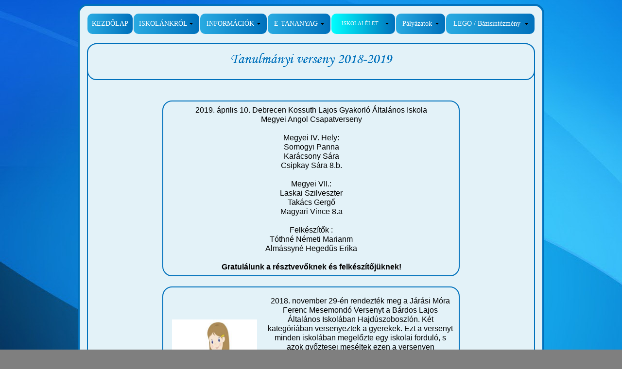

--- FILE ---
content_type: text/html
request_url: https://thokoly.hu/tanulmanyi-2018-2019.html
body_size: 10276
content:
<!DOCTYPE html>
<html class="nojs html css_verticalspacer" lang="hu-HU">
 <head>

  <meta http-equiv="Content-type" content="text/html;charset=UTF-8"/>
  <meta name="generator" content="2018.1.0.386"/>
  
  <script type="text/javascript">
   // Update the 'nojs'/'js' class on the html node
document.documentElement.className = document.documentElement.className.replace(/\bnojs\b/g, 'js');

// Check that all required assets are uploaded and up-to-date
if(typeof Muse == "undefined") window.Muse = {}; window.Muse.assets = {"required":["museutils.js", "museconfig.js", "jquery.musemenu.js", "jquery.watch.js", "require.js", "tanulmanyi-2018-2019.css"], "outOfDate":[]};
</script>
  
  <link rel="shortcut icon" href="images/a-master-favicon.ico?crc=3963311061"/>
  <title>Tanulmányi 2018-2019</title>
  <!-- CSS -->
  <link rel="stylesheet" type="text/css" href="css/site_global.css?crc=444006867"/>
  <link rel="stylesheet" type="text/css" href="css/master_a-master.css?crc=3864305771"/>
  <link rel="stylesheet" type="text/css" href="css/tanulmanyi-2018-2019.css?crc=353239907" id="pagesheet"/>
  <!-- JS includes -->
  <!--[if lt IE 9]>
  <script src="scripts/html5shiv.js?crc=4241844378" type="text/javascript"></script>
  <![endif]-->
    <!--custom head HTML-->
  <script>
  (function(i,s,o,g,r,a,m){i['GoogleAnalyticsObject']=r;i[r]=i[r]||function(){
  (i[r].q=i[r].q||[]).push(arguments)},i[r].l=1*new Date();a=s.createElement(o),
  m=s.getElementsByTagName(o)[0];a.async=1;a.src=g;m.parentNode.insertBefore(a,m)
  })(window,document,'script','//www.google-analytics.com/analytics.js','ga');

  ga('create', 'UA-52765036-1', 'auto');
  ga('send', 'pageview');

</script>
 </head>
 <body>

  <div class="rounded-corners clearfix" id="page"><!-- group -->
   <div class="clearfix grpelem" id="pmenuu22247"><!-- column -->
    <nav class="MenuBar clearfix colelem" id="menuu22247"><!-- horizontal box -->
     <div class="MenuItemContainer clearfix grpelem" id="u22337"><!-- vertical box -->
      <a class="nonblock nontext MenuItem MenuItemWithSubMenu clearfix colelem" id="u22338" href="index.html"><!-- horizontal box --><div class="MenuItemLabel NoWrap clearfix grpelem" id="u22341-4"><!-- content --><p>KEZDŐLAP</p></div></a>
     </div>
     <div class="MenuItemContainer clearfix grpelem" id="u22260"><!-- vertical box -->
      <div class="MenuItem MenuItemWithSubMenu clearfix colelem" id="u22326"><!-- horizontal box -->
       <div class="MenuItemLabel NoWrap clearfix grpelem" id="u22328-4"><!-- content -->
        <p>ISKOLÁNKRÓL</p>
       </div>
       <div class="grpelem" id="u22329"><!-- content --></div>
      </div>
      <div class="SubMenu MenuLevel1 clearfix" id="u22261"><!-- vertical box -->
       <ul class="SubMenuView clearfix colelem" id="u22262"><!-- vertical box -->
        <li class="MenuItemContainer clearfix colelem" id="u22901"><!-- horizontal box --><a class="nonblock nontext MenuItem MenuItemWithSubMenu clearfix grpelem" id="u22902" href="igazgatoi_koszonto.html"><!-- horizontal box --><div class="MenuItemLabel NoWrap clearfix grpelem" id="u22903-4"><!-- content --><p>Igazgatói köszöntő</p></div></a></li>
        <li class="MenuItemContainer clearfix colelem" id="u22291"><!-- horizontal box --><a class="nonblock nontext MenuItem MenuItemWithSubMenu clearfix grpelem" id="u22294" href="nevadonk.html"><!-- horizontal box --><div class="MenuItemLabel NoWrap clearfix grpelem" id="u22295-4"><!-- content --><p>Névadónk</p></div></a></li>
        <li class="MenuItemContainer clearfix colelem" id="u22284"><!-- horizontal box --><a class="nonblock nontext MenuItem MenuItemWithSubMenu clearfix grpelem" id="u22285" href="dolgozok.html"><!-- horizontal box --><div class="MenuItemLabel NoWrap clearfix grpelem" id="u22288-4"><!-- content --><p>Dolgozók</p></div></a></li>
        <li class="MenuItemContainer clearfix colelem" id="u22263"><!-- horizontal box --><a class="nonblock nontext MenuItem MenuItemWithSubMenu clearfix grpelem" id="u22264" href="kettannyelvu-kepzes.html"><!-- horizontal box --><div class="MenuItemLabel NoWrap clearfix grpelem" id="u22267-4"><!-- content --><p>Kéttannyelvű képzés</p></div></a></li>
        <li class="MenuItemContainer clearfix colelem" id="u22305"><!-- horizontal box --><div class="MenuItem MenuItemWithSubMenu clearfix grpelem" id="u22308"><!-- horizontal box --><div class="MenuItemLabel NoWrap clearfix grpelem" id="u22311-4"><!-- content --><p>Dokumentumok</p></div><div class="grpelem" id="u22309"><!-- content --></div></div><div class="SubMenu MenuLevel2 clearfix" id="u22306"><!-- vertical box --><ul class="SubMenuView clearfix colelem" id="u22307"><!-- vertical box --><li class="MenuItemContainer clearfix colelem" id="u170245"><!-- horizontal box --><a class="nonblock nontext MenuItem MenuItemWithSubMenu clearfix grpelem" id="u170248" href="szmsz-pp-hazirend.html"><!-- horizontal box --><div class="MenuItemLabel NoWrap clearfix grpelem" id="u170249-4"><!-- content --><p>Szmsz,PP,Házirend...</p></div></a></li><li class="MenuItemContainer clearfix colelem" id="u169393"><!-- horizontal box --><a class="nonblock nontext MenuItem MenuItemWithSubMenu clearfix grpelem" id="u169394" href="belso-ellenorzesi-csoport.html"><!-- horizontal box --><div class="MenuItemLabel NoWrap clearfix grpelem" id="u169396-4"><!-- content --><p>Belső Ellenőrzési Csoport</p></div></a></li><li class="MenuItemContainer clearfix colelem" id="u174185"><!-- horizontal box --><a class="nonblock nontext MenuItem MenuItemWithSubMenu clearfix grpelem" id="u174186" href="helyi-tanterv-2013.html"><!-- horizontal box --><div class="MenuItemLabel NoWrap clearfix grpelem" id="u174189-4"><!-- content --><p>Helyi tanterv 2013</p></div></a></li><li class="MenuItemContainer clearfix colelem" id="u218742"><!-- horizontal box --><a class="nonblock nontext MenuItem MenuItemWithSubMenu clearfix grpelem" id="u218743" href="helyi-tanterv-2020.html"><!-- horizontal box --><div class="MenuItemLabel NoWrap clearfix grpelem" id="u218744-4"><!-- content --><p>Helyi tanterv 2020</p></div></a></li></ul></div></li>
        <li class="MenuItemContainer clearfix colelem" id="u22270"><!-- horizontal box --><a class="nonblock nontext MenuItem MenuItemWithSubMenu clearfix grpelem" id="u22271" href="referenciaiskola.html"><!-- horizontal box --><div class="MenuItemLabel NoWrap clearfix grpelem" id="u22274-4"><!-- content --><p>Referenciaiskola</p></div></a></li>
        <li class="MenuItemContainer clearfix colelem" id="u22312"><!-- horizontal box --><a class="nonblock nontext MenuItem MenuItemWithSubMenu clearfix grpelem" id="u22313" href="okoiskola.html"><!-- horizontal box --><div class="MenuItemLabel NoWrap clearfix grpelem" id="u22315-4"><!-- content --><p>Ökoiskola</p></div><div class="grpelem" id="u22314"><!-- content --></div></a><div class="SubMenu MenuLevel2 clearfix" id="u22317"><!-- vertical box --><ul class="SubMenuView clearfix colelem" id="u22318"><!-- vertical box --><li class="MenuItemContainer clearfix colelem" id="u242738"><!-- horizontal box --><a class="nonblock nontext MenuItem MenuItemWithSubMenu clearfix grpelem" id="u242740" href="munkatervek-es-beszamolok.html"><!-- horizontal box --><div class="MenuItemLabel NoWrap clearfix grpelem" id="u242744-4"><!-- content --><p>Munkatervek és beszámolók</p></div></a></li><li class="MenuItemContainer clearfix colelem" id="u242771"><!-- horizontal box --><a class="nonblock nontext MenuItem MenuItemWithSubMenu clearfix grpelem" id="u242774" href="temahetek-es-projektek.html"><!-- horizontal box --><div class="MenuItemLabel NoWrap clearfix grpelem" id="u242777-4"><!-- content --><p>Témahetek és projektek</p></div></a></li><li class="MenuItemContainer clearfix colelem" id="u242804"><!-- horizontal box --><a class="nonblock nontext MenuItem MenuItemWithSubMenu clearfix grpelem" id="u242805" href="versenyek-es-eredmenyek.html"><!-- horizontal box --><div class="MenuItemLabel NoWrap clearfix grpelem" id="u242808-4"><!-- content --><p>Versenyek és eredmények</p></div></a></li><li class="MenuItemContainer clearfix colelem" id="u242837"><!-- horizontal box --><a class="nonblock nontext MenuItem MenuItemWithSubMenu clearfix grpelem" id="u242838" href="galeria.html"><!-- horizontal box --><div class="MenuItemLabel NoWrap clearfix grpelem" id="u242841-4"><!-- content --><p>Galéria</p></div></a></li></ul></div></li>
        <li class="MenuItemContainer clearfix colelem" id="u213350"><!-- horizontal box --><a class="nonblock nontext MenuItem MenuItemWithSubMenu clearfix grpelem" id="u213353" href="diakonkormanyzat.html"><!-- horizontal box --><div class="MenuItemLabel NoWrap clearfix grpelem" id="u213355-4"><!-- content --><p>Diákönkormányzat</p></div><div class="grpelem" id="u213354"><!-- content --></div></a><div class="SubMenu MenuLevel2 clearfix" id="u213351"><!-- vertical box --><ul class="SubMenuView clearfix colelem" id="u213352"><!-- vertical box --><li class="MenuItemContainer clearfix colelem" id="u243213"><!-- horizontal box --><a class="nonblock nontext MenuItem MenuItemWithSubMenu clearfix grpelem" id="u243215" href="dok-mukaterv-es-beszamolok.html"><!-- horizontal box --><div class="MenuItemLabel NoWrap clearfix grpelem" id="u243219-4"><!-- content --><p>DÖK Mukaterv és beszámolók</p></div></a></li><li class="MenuItemContainer clearfix colelem" id="u243251"><!-- horizontal box --><a class="nonblock nontext MenuItem MenuItemWithSubMenu clearfix grpelem" id="u243254" href="programok-es-media.html"><!-- horizontal box --><div class="MenuItemLabel NoWrap clearfix grpelem" id="u243257-4"><!-- content --><p>Programok és média</p></div></a></li></ul></div></li>
        <li class="MenuItemContainer clearfix colelem" id="u188067"><!-- horizontal box --><div class="MenuItem MenuItemWithSubMenu clearfix grpelem" id="u188084"><!-- horizontal box --><div class="MenuItemLabel NoWrap clearfix grpelem" id="u188086-4"><!-- content --><p>Tanfelügyelet</p></div><div class="grpelem" id="u188087"><!-- content --></div></div><div class="SubMenu MenuLevel2 clearfix" id="u188068"><!-- vertical box --><ul class="SubMenuView clearfix colelem" id="u188069"><!-- vertical box --><li class="MenuItemContainer clearfix colelem" id="u188142"><!-- horizontal box --><a class="nonblock nontext MenuItem MenuItemWithSubMenu clearfix grpelem" id="u188144" href="vezetoi-tanfelugyelet.html"><!-- horizontal box --><div class="MenuItemLabel NoWrap clearfix grpelem" id="u188148-4"><!-- content --><p>Vezetői tanfelügyelet</p></div></a></li><li class="MenuItemContainer clearfix colelem" id="u188180"><!-- horizontal box --><a class="nonblock nontext MenuItem MenuItemWithSubMenu clearfix grpelem" id="u188183" href="intezmenyi-tanfelugyelet.html"><!-- horizontal box --><div class="MenuItemLabel NoWrap clearfix grpelem" id="u188186-4"><!-- content --><p>Intézményi tanfelügyelet</p></div></a></li></ul></div></li>
        <li class="MenuItemContainer clearfix colelem" id="u22319"><!-- horizontal box --><a class="nonblock nontext MenuItem MenuItemWithSubMenu clearfix grpelem" id="u22320" href="kompetenciameres.html"><!-- horizontal box --><div class="MenuItemLabel NoWrap clearfix grpelem" id="u22321-4"><!-- content --><p>Kompetenciamérés</p></div></a></li>
        <li class="MenuItemContainer clearfix colelem" id="u60708"><!-- horizontal box --><a class="nonblock nontext MenuItem MenuItemWithSubMenu clearfix grpelem" id="u60709" href="elerhetoseg.html"><!-- horizontal box --><div class="MenuItemLabel NoWrap clearfix grpelem" id="u60710-4"><!-- content --><p>Elérhetőség</p></div></a></li>
       </ul>
      </div>
     </div>
     <div class="MenuItemContainer clearfix grpelem" id="u22344"><!-- vertical box -->
      <div class="MenuItem MenuItemWithSubMenu clearfix colelem" id="u22389"><!-- horizontal box -->
       <div class="MenuItemLabel NoWrap clearfix grpelem" id="u22392-4"><!-- content -->
        <p>INFORMÁCIÓK</p>
       </div>
       <div class="grpelem" id="u22391"><!-- content --></div>
      </div>
      <div class="SubMenu MenuLevel1 clearfix" id="u22345"><!-- vertical box -->
       <ul class="SubMenuView clearfix colelem" id="u22346"><!-- vertical box -->
        <li class="MenuItemContainer clearfix colelem" id="u267325"><!-- horizontal box --><a class="nonblock nontext MenuItem MenuItemWithSubMenu clearfix grpelem" id="u267326" href="beiskolazas_2026_2027.html"><!-- horizontal box --><div class="MenuItemLabel NoWrap clearfix grpelem" id="u267329-4"><!-- content --><p>Beiskolázás 2026-2027</p></div></a></li>
        <li class="MenuItemContainer clearfix colelem" id="u260108"><!-- horizontal box --><a class="nonblock nontext MenuItem MenuItemWithSubMenu clearfix grpelem" id="u260109" href="beiskolazas_2025_2026.html"><!-- horizontal box --><div class="MenuItemLabel NoWrap clearfix grpelem" id="u260112-4"><!-- content --><p>Beiskolázás 2025-2026</p></div></a></li>
        <li class="MenuItemContainer clearfix colelem" id="u250233"><!-- horizontal box --><a class="nonblock nontext MenuItem MenuItemWithSubMenu clearfix grpelem" id="u250234" href="beiskolazas_2024_2025.html"><!-- horizontal box --><div class="MenuItemLabel NoWrap clearfix grpelem" id="u250236-4"><!-- content --><p>Beiskolázás 2024-2025</p></div></a></li>
        <li class="MenuItemContainer clearfix colelem" id="u239371"><!-- horizontal box --><a class="nonblock nontext MenuItem MenuItemWithSubMenu clearfix grpelem" id="u239374" href="beiskolazas_2023_2024.html"><!-- horizontal box --><div class="MenuItemLabel NoWrap clearfix grpelem" id="u239376-4"><!-- content --><p>Beiskolázás 2023-2024</p></div></a></li>
        <li class="MenuItemContainer clearfix colelem" id="u225049"><!-- horizontal box --><a class="nonblock nontext MenuItem MenuItemWithSubMenu clearfix grpelem" id="u225050" href="beiskolazas_2022_2023.html"><!-- horizontal box --><div class="MenuItemLabel NoWrap clearfix grpelem" id="u225053-4"><!-- content --><p>Beiskolázás 2022-2023</p></div></a></li>
        <li class="MenuItemContainer clearfix colelem" id="u220498"><!-- horizontal box --><a class="nonblock nontext MenuItem MenuItemWithSubMenu clearfix grpelem" id="u220499" href="onlineoktatas.html"><!-- horizontal box --><div class="MenuItemLabel NoWrap clearfix grpelem" id="u220500-4"><!-- content --><p>Online oktatás</p></div></a></li>
        <li class="MenuItemContainer clearfix colelem" id="u218408"><!-- horizontal box --><a class="nonblock nontext MenuItem MenuItemWithSubMenu clearfix grpelem" id="u218409" href="koronavirus.html"><!-- horizontal box --><div class="MenuItemLabel NoWrap clearfix grpelem" id="u218412-4"><!-- content --><p>Koronavírus</p></div></a></li>
        <li class="MenuItemContainer clearfix colelem" id="u159214"><!-- horizontal box --><div class="MenuItem MenuItemWithSubMenu clearfix grpelem" id="u159217"><!-- horizontal box --><div class="MenuItemLabel NoWrap clearfix grpelem" id="u159219-4"><!-- content --><p>Mesterpedagógusok</p></div><div class="grpelem" id="u159220"><!-- content --></div></div><div class="SubMenu MenuLevel2 clearfix" id="u159215"><!-- vertical box --><ul class="SubMenuView clearfix colelem" id="u159216"><!-- vertical box --><li class="MenuItemContainer clearfix colelem" id="u159239"><!-- horizontal box --><a class="nonblock nontext MenuItem MenuItemWithSubMenu clearfix grpelem" id="u159240" href="bergmann-laszlo.html"><!-- horizontal box --><div class="MenuItemLabel NoWrap clearfix grpelem" id="u159242-4"><!-- content --><p>Bergmann László</p></div></a></li><li class="MenuItemContainer clearfix colelem" id="u159261"><!-- horizontal box --><a class="nonblock nontext MenuItem MenuItemWithSubMenu clearfix grpelem" id="u159264" href="fulop-ferenc.html"><!-- horizontal box --><div class="MenuItemLabel NoWrap clearfix grpelem" id="u159265-4"><!-- content --><p>Fülöp Ferenc</p></div></a></li><li class="MenuItemContainer clearfix colelem" id="u159280"><!-- horizontal box --><a class="nonblock nontext MenuItem MenuItemWithSubMenu clearfix grpelem" id="u159281" href="kiss-andrasne.html"><!-- horizontal box --><div class="MenuItemLabel NoWrap clearfix grpelem" id="u159282-4"><!-- content --><p>Kiss Andrásné</p></div></a></li><li class="MenuItemContainer clearfix colelem" id="u249503"><!-- horizontal box --><a class="nonblock nontext MenuItem MenuItemWithSubMenu clearfix grpelem" id="u249506" href="fenyvesine-szabo-eva.html"><!-- horizontal box --><div class="MenuItemLabel NoWrap clearfix grpelem" id="u249509-4"><!-- content --><p>Fenyvesiné Szabó Éva</p></div></a></li><li class="MenuItemContainer clearfix colelem" id="u249540"><!-- horizontal box --><a class="nonblock nontext MenuItem MenuItemWithSubMenu clearfix grpelem" id="u249543" href="szabo-zsolt.html"><!-- horizontal box --><div class="MenuItemLabel NoWrap clearfix grpelem" id="u249544-4"><!-- content --><p>Szabó Zsolt</p></div></a></li><li class="MenuItemContainer clearfix colelem" id="u249577"><!-- horizontal box --><a class="nonblock nontext MenuItem MenuItemWithSubMenu clearfix grpelem" id="u249578" href="totyikne-borbely-gabriella.html"><!-- horizontal box --><div class="MenuItemLabel NoWrap clearfix grpelem" id="u249581-4"><!-- content --><p>Totyikné Borbély Gabriella</p></div></a></li></ul></div></li>
        <li class="MenuItemContainer clearfix colelem" id="u22820"><!-- horizontal box --><a class="nonblock nontext MenuItem MenuItemWithSubMenu clearfix grpelem" id="u22821" href="fogadoorak.html"><!-- horizontal box --><div class="MenuItemLabel NoWrap clearfix grpelem" id="u22823-4"><!-- content --><p>Fogadóórák</p></div></a></li>
        <li class="MenuItemContainer clearfix colelem" id="u22347"><!-- horizontal box --><a class="nonblock nontext MenuItem MenuItemWithSubMenu clearfix grpelem" id="u22348" href="diaksportegyesulet.html"><!-- horizontal box --><div class="MenuItemLabel NoWrap clearfix grpelem" id="u22350-4"><!-- content --><p>Diáksport Egyesület</p></div></a></li>
        <li class="MenuItemContainer clearfix colelem" id="u22361"><!-- horizontal box --><a class="nonblock nontext MenuItem MenuItemWithSubMenu clearfix grpelem" id="u22364" href="konyvtar.html"><!-- horizontal box --><div class="MenuItemLabel NoWrap clearfix grpelem" id="u22365-4"><!-- content --><p>Könyvtár</p></div></a></li>
        <li class="MenuItemContainer clearfix colelem" id="u178286"><!-- horizontal box --><div class="MenuItem MenuItemWithSubMenu clearfix grpelem" id="u178287"><!-- horizontal box --><div class="MenuItemLabel NoWrap clearfix grpelem" id="u178288-4"><!-- content --><p>Mentoráló Intézmény</p></div><div class="grpelem" id="u178290"><!-- content --></div></div><div class="SubMenu MenuLevel2 clearfix" id="u178291"><!-- vertical box --><ul class="SubMenuView clearfix colelem" id="u178292"><!-- vertical box --><li class="MenuItemContainer clearfix colelem" id="u178293"><!-- horizontal box --><div class="MenuItem MenuItemWithSubMenu clearfix grpelem" id="u178294"><!-- horizontal box --><div class="MenuItemLabel NoWrap clearfix grpelem" id="u178296-4"><!-- content --><p>Mentoráló Int. 2014-2015</p></div><div class="grpelem" id="u178297"><!-- content --></div></div><div class="SubMenu MenuLevel2 clearfix" id="u178298"><!-- vertical box --><ul class="SubMenuView clearfix colelem" id="u178299"><!-- vertical box --><li class="MenuItemContainer clearfix colelem" id="u178458"><!-- horizontal box --><a class="nonblock nontext MenuItem MenuItemWithSubMenu clearfix grpelem" id="u178459" href="mentnov.html"><!-- horizontal box --><div class="MenuItemLabel NoWrap clearfix grpelem" id="u178461-4"><!-- content --><p>November</p></div></a></li><li class="MenuItemContainer clearfix colelem" id="u178468"><!-- horizontal box --><a class="nonblock nontext MenuItem MenuItemWithSubMenu clearfix grpelem" id="u178469" href="december.html"><!-- horizontal box --><div class="MenuItemLabel NoWrap clearfix grpelem" id="u178471-4"><!-- content --><p>December</p></div></a></li><li class="MenuItemContainer clearfix colelem" id="u178475"><!-- horizontal box --><a class="nonblock nontext MenuItem MenuItemWithSubMenu clearfix grpelem" id="u178478" href="mentoralo_januar.html"><!-- horizontal box --><div class="MenuItemLabel NoWrap clearfix grpelem" id="u178481-4"><!-- content --><p>Január</p></div></a></li><li class="MenuItemContainer clearfix colelem" id="u178482"><!-- horizontal box --><a class="nonblock nontext MenuItem MenuItemWithSubMenu clearfix grpelem" id="u178483" href="februar.html"><!-- horizontal box --><div class="MenuItemLabel NoWrap clearfix grpelem" id="u178486-4"><!-- content --><p>Február</p></div></a></li><li class="MenuItemContainer clearfix colelem" id="u178489"><!-- horizontal box --><a class="nonblock nontext MenuItem MenuItemWithSubMenu clearfix grpelem" id="u178490" href="marcius.html"><!-- horizontal box --><div class="MenuItemLabel NoWrap clearfix grpelem" id="u178493-4"><!-- content --><p>Március</p></div></a></li><li class="MenuItemContainer clearfix colelem" id="u178496"><!-- horizontal box --><a class="nonblock nontext MenuItem MenuItemWithSubMenu clearfix grpelem" id="u178497" href="aprilis.html"><!-- horizontal box --><div class="MenuItemLabel NoWrap clearfix grpelem" id="u178500-4"><!-- content --><p>Április</p></div></a></li><li class="MenuItemContainer clearfix colelem" id="u178503"><!-- horizontal box --><a class="nonblock nontext MenuItem MenuItemWithSubMenu clearfix grpelem" id="u178506" href="majus.html"><!-- horizontal box --><div class="MenuItemLabel NoWrap clearfix grpelem" id="u178507-4"><!-- content --><p>Május</p></div></a></li><li class="MenuItemContainer clearfix colelem" id="u178510"><!-- horizontal box --><a class="nonblock nontext MenuItem MenuItemWithSubMenu clearfix grpelem" id="u178513" href="junius.html"><!-- horizontal box --><div class="MenuItemLabel NoWrap clearfix grpelem" id="u178516-4"><!-- content --><p>Június</p></div></a></li></ul></div></li></ul></div></li>
        <li class="MenuItemContainer clearfix colelem" id="u23370"><!-- horizontal box --><a class="nonblock nontext MenuItem MenuItemWithSubMenu clearfix grpelem" id="u23371" href="iskolaorvos_rendeles.html"><!-- horizontal box --><div class="MenuItemLabel NoWrap clearfix grpelem" id="u23374-4"><!-- content --><p>Iskolaorvos rendelés</p></div></a></li>
        <li class="MenuItemContainer clearfix colelem" id="u202349"><!-- horizontal box --><a class="nonblock nontext MenuItem MenuItemWithSubMenu clearfix grpelem" id="u202350" href="alapitvany.html"><!-- horizontal box --><div class="MenuItemLabel NoWrap clearfix grpelem" id="u202353-4"><!-- content --><p>ALAPÍTVÁNY</p></div><div class="grpelem" id="u202352"><!-- content --></div></a><div class="SubMenu MenuLevel2 clearfix" id="u202354"><!-- vertical box --><ul class="SubMenuView clearfix colelem" id="u202355"><!-- vertical box --><li class="MenuItemContainer clearfix colelem" id="u204423"><!-- horizontal box --><a class="nonblock nontext MenuItem MenuItemWithSubMenu clearfix grpelem" id="u204424" href="menomenza.html"><!-- horizontal box --><div class="MenuItemLabel NoWrap clearfix grpelem" id="u204425-4"><!-- content --><p>Menő Menza</p></div></a></li></ul></div></li>
        <li class="MenuItemContainer clearfix colelem" id="u225915"><!-- horizontal box --><a class="nonblock nontext MenuItem MenuItemWithSubMenu clearfix grpelem" id="u225916" href="intezmenyvezetoi-palyazat.html"><!-- horizontal box --><div class="MenuItemLabel NoWrap clearfix grpelem" id="u225918-4"><!-- content --><p>Intézményvezetői pályázat</p></div></a></li>
        <li class="MenuItemContainer clearfix colelem" id="u244624"><!-- horizontal box --><a class="nonblock nontext MenuItem MenuItemWithSubMenu clearfix grpelem" id="u244627" href="egyhazak_tajekoztatoja.html"><!-- horizontal box --><div class="MenuItemLabel NoWrap clearfix grpelem" id="u244628-4"><!-- content --><p>Egyházak tájékoztatója 2024-2025-ös tanévre</p></div></a></li>
       </ul>
      </div>
     </div>
     <div class="MenuItemContainer clearfix grpelem" id="u170017"><!-- vertical box -->
      <div class="MenuItem MenuItemWithSubMenu clearfix colelem" id="u170018"><!-- horizontal box -->
       <div class="MenuItemLabel NoWrap clearfix grpelem" id="u170020-4"><!-- content -->
        <p>E-TANANYAG</p>
       </div>
       <div class="grpelem" id="u170021"><!-- content --></div>
      </div>
      <div class="SubMenu MenuLevel1 clearfix" id="u170022"><!-- vertical box -->
       <ul class="SubMenuView clearfix colelem" id="u170023"><!-- vertical box -->
        <li class="MenuItemContainer clearfix colelem" id="u170120"><!-- horizontal box --><div class="MenuItem MenuItemWithSubMenu clearfix grpelem" id="u170121"><!-- horizontal box --><div class="MenuItemLabel NoWrap clearfix grpelem" id="u170123-4"><!-- content --><p>1. osztály</p></div><div class="grpelem" id="u170124"><!-- content --></div></div><div class="SubMenu MenuLevel2 clearfix" id="u170125"><!-- vertical box --><ul class="SubMenuView clearfix colelem" id="u170126"><!-- vertical box --><li class="MenuItemContainer clearfix colelem" id="u172750"><!-- horizontal box --><a class="nonblock nontext MenuItem MenuItemWithSubMenu clearfix grpelem" id="u172751" href="angol-elso.html"><!-- horizontal box --><div class="MenuItemLabel NoWrap clearfix grpelem" id="u172754-4"><!-- content --><p>Angol</p></div></a></li><li class="MenuItemContainer clearfix colelem" id="u171961"><!-- horizontal box --><a class="nonblock nontext MenuItem MenuItemWithSubMenu clearfix grpelem" id="u171962" href="matematika-elso.html"><!-- horizontal box --><div class="MenuItemLabel NoWrap clearfix grpelem" id="u171964-4"><!-- content --><p>Matematika</p></div></a></li><li class="MenuItemContainer clearfix colelem" id="u173066"><!-- horizontal box --><a class="nonblock nontext MenuItem MenuItemWithSubMenu clearfix grpelem" id="u173067" href="kornyezetismeret-elso.html"><!-- horizontal box --><div class="MenuItemLabel NoWrap clearfix grpelem" id="u173070-4"><!-- content --><p>Környezetismeret</p></div></a></li><li class="MenuItemContainer clearfix colelem" id="u172346"><!-- horizontal box --><a class="nonblock nontext MenuItem MenuItemWithSubMenu clearfix grpelem" id="u172347" href="magyar-elso.html"><!-- horizontal box --><div class="MenuItemLabel NoWrap clearfix grpelem" id="u172349-4"><!-- content --><p>Magyar</p></div></a></li></ul></div></li>
        <li class="MenuItemContainer clearfix colelem" id="u170140"><!-- horizontal box --><div class="MenuItem MenuItemWithSubMenu clearfix grpelem" id="u170141"><!-- horizontal box --><div class="MenuItemLabel NoWrap clearfix grpelem" id="u170143-4"><!-- content --><p>2. osztály</p></div><div class="grpelem" id="u170142"><!-- content --></div></div><div class="SubMenu MenuLevel2 clearfix" id="u170145"><!-- vertical box --><ul class="SubMenuView clearfix colelem" id="u170146"><!-- vertical box --><li class="MenuItemContainer clearfix colelem" id="u172766"><!-- horizontal box --><a class="nonblock nontext MenuItem MenuItemWithSubMenu clearfix grpelem" id="u172767" href="angol-masodik.html"><!-- horizontal box --><div class="MenuItemLabel NoWrap clearfix grpelem" id="u172770-4"><!-- content --><p>Angol</p></div></a></li><li class="MenuItemContainer clearfix colelem" id="u172481"><!-- horizontal box --><a class="nonblock nontext MenuItem MenuItemWithSubMenu clearfix grpelem" id="u172482" href="matematika-masodik.html"><!-- horizontal box --><div class="MenuItemLabel NoWrap clearfix grpelem" id="u172484-4"><!-- content --><p>Matematika</p></div></a></li><li class="MenuItemContainer clearfix colelem" id="u172962"><!-- horizontal box --><a class="nonblock nontext MenuItem MenuItemWithSubMenu clearfix grpelem" id="u172963" href="magyar-masodik.html"><!-- horizontal box --><div class="MenuItemLabel NoWrap clearfix grpelem" id="u172966-4"><!-- content --><p>Magyar</p></div></a></li></ul></div></li>
        <li class="MenuItemContainer clearfix colelem" id="u170157"><!-- horizontal box --><div class="MenuItem MenuItemWithSubMenu clearfix grpelem" id="u170160"><!-- horizontal box --><div class="MenuItemLabel NoWrap clearfix grpelem" id="u170163-4"><!-- content --><p>3. osztály</p></div><div class="grpelem" id="u170161"><!-- content --></div></div><div class="SubMenu MenuLevel2 clearfix" id="u170158"><!-- vertical box --><ul class="SubMenuView clearfix colelem" id="u170159"><!-- vertical box --><li class="MenuItemContainer clearfix colelem" id="u172782"><!-- horizontal box --><a class="nonblock nontext MenuItem MenuItemWithSubMenu clearfix grpelem" id="u172783" href="angol-harmadik.html"><!-- horizontal box --><div class="MenuItemLabel NoWrap clearfix grpelem" id="u172786-4"><!-- content --><p>Angol</p></div></a></li><li class="MenuItemContainer clearfix colelem" id="u172497"><!-- horizontal box --><a class="nonblock nontext MenuItem MenuItemWithSubMenu clearfix grpelem" id="u172498" href="matematika-harmadik.html"><!-- horizontal box --><div class="MenuItemLabel NoWrap clearfix grpelem" id="u172500-4"><!-- content --><p>Matematika</p></div></a></li><li class="MenuItemContainer clearfix colelem" id="u173147"><!-- horizontal box --><a class="nonblock nontext MenuItem MenuItemWithSubMenu clearfix grpelem" id="u173148" href="magyar-harmadik.html"><!-- horizontal box --><div class="MenuItemLabel NoWrap clearfix grpelem" id="u173151-4"><!-- content --><p>Magyar</p></div></a></li></ul></div></li>
        <li class="MenuItemContainer clearfix colelem" id="u170174"><!-- horizontal box --><div class="MenuItem MenuItemWithSubMenu clearfix grpelem" id="u170175"><!-- horizontal box --><div class="MenuItemLabel NoWrap clearfix grpelem" id="u170178-4"><!-- content --><p>4. osztály</p></div><div class="grpelem" id="u170177"><!-- content --></div></div><div class="SubMenu MenuLevel2 clearfix" id="u170179"><!-- vertical box --><ul class="SubMenuView clearfix colelem" id="u170180"><!-- vertical box --><li class="MenuItemContainer clearfix colelem" id="u172798"><!-- horizontal box --><a class="nonblock nontext MenuItem MenuItemWithSubMenu clearfix grpelem" id="u172801" href="angol-negyedik.html"><!-- horizontal box --><div class="MenuItemLabel NoWrap clearfix grpelem" id="u172803-4"><!-- content --><p>Angol</p></div></a></li><li class="MenuItemContainer clearfix colelem" id="u172513"><!-- horizontal box --><a class="nonblock nontext MenuItem MenuItemWithSubMenu clearfix grpelem" id="u172514" href="matematika-negyedik.html"><!-- horizontal box --><div class="MenuItemLabel NoWrap clearfix grpelem" id="u172516-4"><!-- content --><p>Matematika</p></div></a></li><li class="MenuItemContainer clearfix colelem" id="u173083"><!-- horizontal box --><a class="nonblock nontext MenuItem MenuItemWithSubMenu clearfix grpelem" id="u173086" href="magyar-negyedik.html"><!-- horizontal box --><div class="MenuItemLabel NoWrap clearfix grpelem" id="u173088-4"><!-- content --><p>Magyar</p></div></a></li><li class="MenuItemContainer clearfix colelem" id="u173039"><!-- horizontal box --><a class="nonblock nontext MenuItem MenuItemWithSubMenu clearfix grpelem" id="u173042" href="kornyezetismeret-negyedik.html"><!-- horizontal box --><div class="MenuItemLabel NoWrap clearfix grpelem" id="u173044-4"><!-- content --><p>Környezetismeret</p></div></a></li></ul></div></li>
        <li class="MenuItemContainer clearfix colelem" id="u170191"><!-- horizontal box --><div class="MenuItem MenuItemWithSubMenu clearfix grpelem" id="u170192"><!-- horizontal box --><div class="MenuItemLabel NoWrap clearfix grpelem" id="u170194-4"><!-- content --><p>5. osztály</p></div><div class="grpelem" id="u170195"><!-- content --></div></div><div class="SubMenu MenuLevel2 clearfix" id="u170196"><!-- vertical box --><ul class="SubMenuView clearfix colelem" id="u170197"><!-- vertical box --><li class="MenuItemContainer clearfix colelem" id="u172814"><!-- horizontal box --><a class="nonblock nontext MenuItem MenuItemWithSubMenu clearfix grpelem" id="u172817" href="angol-otodik.html"><!-- horizontal box --><div class="MenuItemLabel NoWrap clearfix grpelem" id="u172819-4"><!-- content --><p>Angol</p></div></a></li><li class="MenuItemContainer clearfix colelem" id="u172364"><!-- horizontal box --><a class="nonblock nontext MenuItem MenuItemWithSubMenu clearfix grpelem" id="u172365" href="matematika-otodik.html"><!-- horizontal box --><div class="MenuItemLabel NoWrap clearfix grpelem" id="u172367-4"><!-- content --><p>Matematika</p></div></a></li><li class="MenuItemContainer clearfix colelem" id="u173106"><!-- horizontal box --><a class="nonblock nontext MenuItem MenuItemWithSubMenu clearfix grpelem" id="u173109" href="magyar-otodik.html"><!-- horizontal box --><div class="MenuItemLabel NoWrap clearfix grpelem" id="u173111-4"><!-- content --><p>Magyar</p></div></a></li><li class="MenuItemContainer clearfix colelem" id="u197373"><!-- horizontal box --><a class="nonblock nontext MenuItem MenuItemWithSubMenu clearfix grpelem" id="u197376" href="tortenelem-otodik.html"><!-- horizontal box --><div class="MenuItemLabel NoWrap clearfix grpelem" id="u197378-4"><!-- content --><p>Történelem</p></div></a></li></ul></div></li>
        <li class="MenuItemContainer clearfix colelem" id="u170206"><!-- horizontal box --><div class="MenuItem MenuItemWithSubMenu clearfix grpelem" id="u170207"><!-- horizontal box --><div class="MenuItemLabel NoWrap clearfix grpelem" id="u170209-4"><!-- content --><p>6. osztály</p></div><div class="grpelem" id="u170210"><!-- content --></div></div><div class="SubMenu MenuLevel2 clearfix" id="u170211"><!-- vertical box --><ul class="SubMenuView clearfix colelem" id="u170212"><!-- vertical box --><li class="MenuItemContainer clearfix colelem" id="u172830"><!-- horizontal box --><a class="nonblock nontext MenuItem MenuItemWithSubMenu clearfix grpelem" id="u172831" href="angol-hatodik.html"><!-- horizontal box --><div class="MenuItemLabel NoWrap clearfix grpelem" id="u172832-4"><!-- content --><p>Angol</p></div></a></li><li class="MenuItemContainer clearfix colelem" id="u172380"><!-- horizontal box --><a class="nonblock nontext MenuItem MenuItemWithSubMenu clearfix grpelem" id="u172381" href="matematika-hatodik.html"><!-- horizontal box --><div class="MenuItemLabel NoWrap clearfix grpelem" id="u172383-4"><!-- content --><p>Matematika</p></div></a></li><li class="MenuItemContainer clearfix colelem" id="u173127"><!-- horizontal box --><a class="nonblock nontext MenuItem MenuItemWithSubMenu clearfix grpelem" id="u173128" href="magyar-hatodik.html"><!-- horizontal box --><div class="MenuItemLabel NoWrap clearfix grpelem" id="u173129-4"><!-- content --><p>Magyar</p></div></a></li><li class="MenuItemContainer clearfix colelem" id="u197437"><!-- horizontal box --><a class="nonblock nontext MenuItem MenuItemWithSubMenu clearfix grpelem" id="u197440" href="tortenelem-hatodik.html"><!-- horizontal box --><div class="MenuItemLabel NoWrap clearfix grpelem" id="u197441-4"><!-- content --><p>Történelem</p></div></a></li></ul></div></li>
        <li class="MenuItemContainer clearfix colelem" id="u170219"><!-- horizontal box --><div class="MenuItem MenuItemWithSubMenu clearfix grpelem" id="u170220"><!-- horizontal box --><div class="MenuItemLabel NoWrap clearfix grpelem" id="u170222-4"><!-- content --><p>7. osztály</p></div><div class="grpelem" id="u170223"><!-- content --></div></div><div class="SubMenu MenuLevel2 clearfix" id="u170224"><!-- vertical box --><ul class="SubMenuView clearfix colelem" id="u170225"><!-- vertical box --><li class="MenuItemContainer clearfix colelem" id="u172846"><!-- horizontal box --><a class="nonblock nontext MenuItem MenuItemWithSubMenu clearfix grpelem" id="u172847" href="angol-hetedik.html"><!-- horizontal box --><div class="MenuItemLabel NoWrap clearfix grpelem" id="u172848-4"><!-- content --><p>Angol</p></div></a></li><li class="MenuItemContainer clearfix colelem" id="u172396"><!-- horizontal box --><a class="nonblock nontext MenuItem MenuItemWithSubMenu clearfix grpelem" id="u172397" href="matematika-hetedik.html"><!-- horizontal box --><div class="MenuItemLabel NoWrap clearfix grpelem" id="u172399-4"><!-- content --><p>Matematika</p></div></a></li><li class="MenuItemContainer clearfix colelem" id="u172428"><!-- horizontal box --><a class="nonblock nontext MenuItem MenuItemWithSubMenu clearfix grpelem" id="u172429" href="fizika-hetedik.html"><!-- horizontal box --><div class="MenuItemLabel NoWrap clearfix grpelem" id="u172432-4"><!-- content --><p>Fizika</p></div></a></li><li class="MenuItemContainer clearfix colelem" id="u172441"><!-- horizontal box --><a class="nonblock nontext MenuItem MenuItemWithSubMenu clearfix grpelem" id="u172442" href="kemia-hetedik.html"><!-- horizontal box --><div class="MenuItemLabel NoWrap clearfix grpelem" id="u172445-4"><!-- content --><p>Kémia</p></div></a></li><li class="MenuItemContainer clearfix colelem" id="u199004"><!-- horizontal box --><a class="nonblock nontext MenuItem MenuItemWithSubMenu clearfix grpelem" id="u199005" href="tortenelem-hetedik.html"><!-- horizontal box --><div class="MenuItemLabel NoWrap clearfix grpelem" id="u199006-4"><!-- content --><p>Történelem</p></div></a></li></ul></div></li>
        <li class="MenuItemContainer clearfix colelem" id="u170232"><!-- horizontal box --><div class="MenuItem MenuItemWithSubMenu clearfix grpelem" id="u170233"><!-- horizontal box --><div class="MenuItemLabel NoWrap clearfix grpelem" id="u170235-4"><!-- content --><p>8. osztály</p></div><div class="grpelem" id="u170234"><!-- content --></div></div><div class="SubMenu MenuLevel2 clearfix" id="u170237"><!-- vertical box --><ul class="SubMenuView clearfix colelem" id="u170238"><!-- vertical box --><li class="MenuItemContainer clearfix colelem" id="u179126"><!-- horizontal box --><a class="nonblock nontext MenuItem MenuItemWithSubMenu clearfix grpelem" id="u179127" href="informatika.html"><!-- horizontal box --><div class="MenuItemLabel NoWrap clearfix grpelem" id="u179129-4"><!-- content --><p>Informatika</p></div></a></li><li class="MenuItemContainer clearfix colelem" id="u172862"><!-- horizontal box --><a class="nonblock nontext MenuItem MenuItemWithSubMenu clearfix grpelem" id="u172865" href="angol-nyolcadik.html"><!-- horizontal box --><div class="MenuItemLabel NoWrap clearfix grpelem" id="u172867-4"><!-- content --><p>Angol</p></div></a></li><li class="MenuItemContainer clearfix colelem" id="u172412"><!-- horizontal box --><a class="nonblock nontext MenuItem MenuItemWithSubMenu clearfix grpelem" id="u172413" href="matematika-nyolcadik.html"><!-- horizontal box --><div class="MenuItemLabel NoWrap clearfix grpelem" id="u172415-4"><!-- content --><p>Matematika</p></div></a></li><li class="MenuItemContainer clearfix colelem" id="u172455"><!-- horizontal box --><a class="nonblock nontext MenuItem MenuItemWithSubMenu clearfix grpelem" id="u172456" href="fizika-nyolcadik.html"><!-- horizontal box --><div class="MenuItemLabel NoWrap clearfix grpelem" id="u172457-4"><!-- content --><p>Fizika</p></div></a></li><li class="MenuItemContainer clearfix colelem" id="u172468"><!-- horizontal box --><a class="nonblock nontext MenuItem MenuItemWithSubMenu clearfix grpelem" id="u172471" href="kemia-nyolcadik.html"><!-- horizontal box --><div class="MenuItemLabel NoWrap clearfix grpelem" id="u172474-4"><!-- content --><p>Kémia</p></div></a></li><li class="MenuItemContainer clearfix colelem" id="u210516"><!-- horizontal box --><a class="nonblock nontext MenuItem MenuItemWithSubMenu clearfix grpelem" id="u210519" href="tortenelem-nyolcadik.html"><!-- horizontal box --><div class="MenuItemLabel NoWrap clearfix grpelem" id="u210520-4"><!-- content --><p>Történelem</p></div></a></li></ul></div></li>
        <li class="MenuItemContainer clearfix colelem" id="u175218"><!-- horizontal box --><a class="nonblock nontext MenuItem MenuItemWithSubMenu clearfix grpelem" id="u175219" href="digitalistemahet.html"><!-- horizontal box --><div class="MenuItemLabel NoWrap clearfix grpelem" id="u175220-4"><!-- content --><p>Digitális Témahét</p></div></a></li>
       </ul>
      </div>
     </div>
     <div class="MenuItemContainer clearfix grpelem" id="u61037"><!-- vertical box -->
      <div class="MenuItem MenuItemWithSubMenu clearfix colelem" id="u61145"><!-- horizontal box -->
       <div class="MenuItemLabel NoWrap clearfix grpelem" id="u61148-4"><!-- content -->
        <p>ISKOLAI ÉLET</p>
       </div>
       <div class="grpelem" id="u61146"><!-- content --></div>
      </div>
      <div class="SubMenu MenuLevel1 clearfix" id="u61038"><!-- vertical box -->
       <ul class="SubMenuView clearfix colelem" id="u61039"><!-- vertical box -->
        <li class="MenuItemContainer clearfix colelem" id="u180152"><!-- horizontal box --><div class="MenuItem MenuItemWithSubMenu clearfix grpelem" id="u180153"><!-- horizontal box --><div class="MenuItemLabel NoWrap clearfix grpelem" id="u180155-4"><!-- content --><p>Projektek</p></div><div class="grpelem" id="u180154"><!-- content --></div></div><div class="SubMenu MenuLevel2 clearfix" id="u180157"><!-- vertical box --><ul class="SubMenuView clearfix colelem" id="u180158"><!-- vertical box --><li class="MenuItemContainer clearfix colelem" id="u180325"><!-- horizontal box --><a class="nonblock nontext MenuItem MenuItemWithSubMenu clearfix grpelem" id="u180326" href="penzugyi_tudatossag_projekthet_2017.html"><!-- horizontal box --><div class="MenuItemLabel NoWrap clearfix grpelem" id="u180328-4"><!-- content --><p>Pénzügyi tudatosság projekthét 2017</p></div></a></li><li class="MenuItemContainer clearfix colelem" id="u193891"><!-- horizontal box --><a class="nonblock nontext MenuItem MenuItemWithSubMenu clearfix grpelem" id="u193892" href="penzugyi_tudatossag_projekthet_2018.html"><!-- horizontal box --><div class="MenuItemLabel NoWrap clearfix grpelem" id="u193893-4"><!-- content --><p>Pénzügyi tudatosság projekthét 2018</p></div></a></li><li class="MenuItemContainer clearfix colelem" id="u207177"><!-- horizontal box --><a class="nonblock nontext MenuItem MenuItemWithSubMenu clearfix grpelem" id="u207180" href="penzugyi_tudatossag_projekthet_2019.html"><!-- horizontal box --><div class="MenuItemLabel NoWrap clearfix grpelem" id="u207182-4"><!-- content --><p>Pénzügyi tudatosság projekthét 2019</p></div></a></li><li class="MenuItemContainer clearfix colelem" id="u221093"><!-- horizontal box --><a class="nonblock nontext MenuItem MenuItemWithSubMenu clearfix grpelem" id="u221094" href="penzugyi_tudatossag_projekthet_2020.html"><!-- horizontal box --><div class="MenuItemLabel NoWrap clearfix grpelem" id="u221097-4"><!-- content --><p>Pénzügyi tudatosság projekthét 2020</p></div></a></li><li class="MenuItemContainer clearfix colelem" id="u221056"><!-- horizontal box --><a class="nonblock nontext MenuItem MenuItemWithSubMenu clearfix grpelem" id="u221059" href="penzugyi_tudatossag_projekthet_2021.html"><!-- horizontal box --><div class="MenuItemLabel NoWrap clearfix grpelem" id="u221061-4"><!-- content --><p>Pénzügyi tudatosság projekthét 2021</p></div></a></li><li class="MenuItemContainer clearfix colelem" id="u226373"><!-- horizontal box --><a class="nonblock nontext MenuItem MenuItemWithSubMenu clearfix grpelem" id="u226376" href="penzugyi_tudatossag_projekthet_2022.html"><!-- horizontal box --><div class="MenuItemLabel NoWrap clearfix grpelem" id="u226379-4"><!-- content --><p>Pénzügyi tudatosság projekthét 2022</p></div></a></li><li class="MenuItemContainer clearfix colelem" id="u244050"><!-- horizontal box --><a class="nonblock nontext MenuItem MenuItemWithSubMenu clearfix grpelem" id="u244053" href="penzugyi_tudatossag_projekthet_2023.html"><!-- horizontal box --><div class="MenuItemLabel NoWrap clearfix grpelem" id="u244056-4"><!-- content --><p>Pénzügyi tudatosság projekthét 2023</p></div></a></li><li class="MenuItemContainer clearfix colelem" id="u252470"><!-- horizontal box --><a class="nonblock nontext MenuItem MenuItemWithSubMenu clearfix grpelem" id="u252471" href="penzugyi_tudatossag_projekthet_2024.html"><!-- horizontal box --><div class="MenuItemLabel NoWrap clearfix grpelem" id="u252472-4"><!-- content --><p>Pénzügyi tudatosság projekthét 2024</p></div></a></li><li class="MenuItemContainer clearfix colelem" id="u262241"><!-- horizontal box --><a class="nonblock nontext MenuItem MenuItemWithSubMenu clearfix grpelem" id="u262244" href="penzugyi_tudatossag_projekthet_2025.html"><!-- horizontal box --><div class="MenuItemLabel NoWrap clearfix grpelem" id="u262245-4"><!-- content --><p>Pénzügyi tudatosság projekthét 2025</p></div></a></li></ul></div></li>
        <li class="MenuItemContainer clearfix colelem" id="u169735"><!-- horizontal box --><div class="MenuItem MenuItemWithSubMenu clearfix grpelem" id="u169736"><!-- horizontal box --><div class="MenuItemLabel NoWrap clearfix grpelem" id="u169738-4"><!-- content --><p>Eredményeink</p></div><div class="grpelem" id="u169737"><!-- content --></div></div><div class="SubMenu MenuLevel2 clearfix" id="u169740"><!-- vertical box --><ul class="SubMenuView clearfix colelem" id="u169741"><!-- vertical box --><li class="MenuItemContainer clearfix colelem" id="u169742"><!-- horizontal box --><div class="MenuItem MenuItemWithSubMenu clearfix grpelem" id="u169743"><!-- horizontal box --><div class="MenuItemLabel NoWrap clearfix grpelem" id="u169745-4"><!-- content --><p>Tanulmányi</p></div><div class="grpelem" id="u169746"><!-- content --></div></div><div class="SubMenu MenuLevel2 clearfix" id="u169747"><!-- vertical box --><ul class="SubMenuView clearfix colelem" id="u169748"><!-- vertical box --><li class="MenuItemContainer clearfix colelem" id="u169752"><!-- horizontal box --><a class="nonblock nontext MenuItem MenuItemWithSubMenu clearfix grpelem" id="u169753" href="tanulmanyi_2013-2014.html"><!-- horizontal box --><div class="MenuItemLabel NoWrap clearfix grpelem" id="u169755-4"><!-- content --><p>Tanulmányi 2013-2014</p></div></a></li><li class="MenuItemContainer clearfix colelem" id="u169762"><!-- horizontal box --><a class="nonblock nontext MenuItem MenuItemWithSubMenu clearfix grpelem" id="u169763" href="tanulmanyi_2014-2015.html"><!-- horizontal box --><div class="MenuItemLabel NoWrap clearfix grpelem" id="u169765-4"><!-- content --><p>Tanulmányi 2014-2015</p></div></a></li><li class="MenuItemContainer clearfix colelem" id="u171384"><!-- horizontal box --><a class="nonblock nontext MenuItem MenuItemWithSubMenu clearfix grpelem" id="u171387" href="tanulmanyi-2015-2016.html"><!-- horizontal box --><div class="MenuItemLabel NoWrap clearfix grpelem" id="u171388-4"><!-- content --><p>Tanulmányi 2015-2016</p></div></a></li><li class="MenuItemContainer clearfix colelem" id="u188341"><!-- horizontal box --><a class="nonblock nontext MenuItem MenuItemWithSubMenu clearfix grpelem" id="u188344" href="tanulmanyi-2017-2018.html"><!-- horizontal box --><div class="MenuItemLabel NoWrap clearfix grpelem" id="u188346-4"><!-- content --><p>Tanulmányi 2017-2018</p></div></a></li><li class="MenuItemContainer clearfix colelem" id="u199195"><!-- horizontal box --><a class="nonblock nontext MenuItem MenuItemWithSubMenu MuseMenuActive clearfix grpelem" id="u199196" href="tanulmanyi-2018-2019.html"><!-- horizontal box --><div class="MenuItemLabel NoWrap clearfix grpelem" id="u199198-4"><!-- content --><p>Tanulmányi 2018-2019</p></div></a></li><li class="MenuItemContainer clearfix colelem" id="u215522"><!-- horizontal box --><a class="nonblock nontext MenuItem MenuItemWithSubMenu clearfix grpelem" id="u215525" href="tanulmanyi-2019-2020.html"><!-- horizontal box --><div class="MenuItemLabel NoWrap clearfix grpelem" id="u215527-4"><!-- content --><p>Tanulmányi 2019-2020</p></div></a></li><li class="MenuItemContainer clearfix colelem" id="u220794"><!-- horizontal box --><a class="nonblock nontext MenuItem MenuItemWithSubMenu clearfix grpelem" id="u220795" href="tanulmanyi-2020-2021.html"><!-- horizontal box --><div class="MenuItemLabel NoWrap clearfix grpelem" id="u220797-4"><!-- content --><p>Tanulmányi 2020-2021</p></div></a></li><li class="MenuItemContainer clearfix colelem" id="u224153"><!-- horizontal box --><a class="nonblock nontext MenuItem MenuItemWithSubMenu clearfix grpelem" id="u224156" href="tanulmanyi-2021-2022.html"><!-- horizontal box --><div class="MenuItemLabel NoWrap clearfix grpelem" id="u224157-4"><!-- content --><p>Tanulmányi 2021-2022</p></div></a></li></ul></div></li><li class="MenuItemContainer clearfix colelem" id="u169769"><!-- horizontal box --><div class="MenuItem MenuItemWithSubMenu clearfix grpelem" id="u169770"><!-- horizontal box --><div class="MenuItemLabel NoWrap clearfix grpelem" id="u169773-4"><!-- content --><p>Sport</p></div><div class="grpelem" id="u169772"><!-- content --></div></div><div class="SubMenu MenuLevel2 clearfix" id="u169774"><!-- vertical box --><ul class="SubMenuView clearfix colelem" id="u169775"><!-- vertical box --><li class="MenuItemContainer clearfix colelem" id="u169790"><!-- horizontal box --><a class="nonblock nontext MenuItem MenuItemWithSubMenu clearfix grpelem" id="u169791" href="labdarugas.html"><!-- horizontal box --><div class="MenuItemLabel NoWrap clearfix grpelem" id="u169793-4"><!-- content --><p>Labdarúgás</p></div></a></li><li class="MenuItemContainer clearfix colelem" id="u169800"><!-- horizontal box --><a class="nonblock nontext MenuItem MenuItemWithSubMenu clearfix grpelem" id="u169803" href="atletika.html"><!-- horizontal box --><div class="MenuItemLabel NoWrap clearfix grpelem" id="u169805-4"><!-- content --><p>Atlétika</p></div></a></li><li class="MenuItemContainer clearfix colelem" id="u169807"><!-- horizontal box --><a class="nonblock nontext MenuItem MenuItemWithSubMenu clearfix grpelem" id="u169808" href="uszas.html"><!-- horizontal box --><div class="MenuItemLabel NoWrap clearfix grpelem" id="u169810-4"><!-- content --><p>Úszás</p></div></a></li><li class="MenuItemContainer clearfix colelem" id="u169814"><!-- horizontal box --><a class="nonblock nontext MenuItem MenuItemWithSubMenu clearfix grpelem" id="u169817" href="kosarlabda.html"><!-- horizontal box --><div class="MenuItemLabel NoWrap clearfix grpelem" id="u169820-4"><!-- content --><p>Kosárlabda</p></div></a></li><li class="MenuItemContainer clearfix colelem" id="u169821"><!-- horizontal box --><a class="nonblock nontext MenuItem MenuItemWithSubMenu clearfix grpelem" id="u169824" href="tollaslabda.html"><!-- horizontal box --><div class="MenuItemLabel NoWrap clearfix grpelem" id="u169825-4"><!-- content --><p>Tollaslabda</p></div></a></li><li class="MenuItemContainer clearfix colelem" id="u169835"><!-- horizontal box --><a class="nonblock nontext MenuItem MenuItemWithSubMenu clearfix grpelem" id="u169836" href="jatekos_ugyessegi.html"><!-- horizontal box --><div class="MenuItemLabel NoWrap clearfix grpelem" id="u169837-4"><!-- content --><p>Játékos ügyességi</p></div></a></li></ul></div></li><li class="MenuItemContainer clearfix colelem" id="u169842"><!-- horizontal box --><div class="MenuItem MenuItemWithSubMenu clearfix grpelem" id="u169843"><!-- horizontal box --><div class="MenuItemLabel NoWrap clearfix grpelem" id="u169845-4"><!-- content --><p>Versenyeredmények</p></div><div class="grpelem" id="u169846"><!-- content --></div></div><div class="SubMenu MenuLevel2 clearfix" id="u169847"><!-- vertical box --><ul class="SubMenuView clearfix colelem" id="u169848"><!-- vertical box --><li class="MenuItemContainer clearfix colelem" id="u169898"><!-- horizontal box --><a class="nonblock nontext MenuItem MenuItemWithSubMenu clearfix grpelem" id="u169899" href="versenyeredmenyek_2014-2019.html"><!-- horizontal box --><div class="MenuItemLabel NoWrap clearfix grpelem" id="u169901-4"><!-- content --><p>Versenyeredmények 2014-2019</p></div></a></li><li class="MenuItemContainer clearfix colelem" id="u173612"><!-- horizontal box --><a class="nonblock nontext MenuItem MenuItemWithSubMenu clearfix grpelem" id="u173613" href="versenyeredmenyek-2019-2020.html"><!-- horizontal box --><div class="MenuItemLabel NoWrap clearfix grpelem" id="u173615-4"><!-- content --><p>Versenyeredmények 2019-2020</p></div></a></li></ul></div></li></ul></div></li>
        <li class="MenuItemContainer clearfix colelem" id="u180711"><!-- horizontal box --><div class="MenuItem MenuItemWithSubMenu clearfix grpelem" id="u180826"><!-- horizontal box --><div class="MenuItemLabel NoWrap clearfix grpelem" id="u180827-4"><!-- content --><p>Győztesek köszöntése</p></div><div class="grpelem" id="u180828"><!-- content --></div></div><div class="SubMenu MenuLevel2 clearfix" id="u180712"><!-- vertical box --><ul class="SubMenuView clearfix colelem" id="u180713"><!-- vertical box --><li class="MenuItemContainer clearfix colelem" id="u180830"><!-- horizontal box --><a class="nonblock nontext MenuItem MenuItemWithSubMenu clearfix grpelem" id="u180831" href="gyoztesek_kosontese_2012-2013.html"><!-- horizontal box --><div class="MenuItemLabel NoWrap clearfix grpelem" id="u180833-4"><!-- content --><p>Győztesek köszöntése 2012-2013</p></div></a></li><li class="MenuItemContainer clearfix colelem" id="u180840"><!-- horizontal box --><a class="nonblock nontext MenuItem MenuItemWithSubMenu clearfix grpelem" id="u180843" href="gyoztesek_koszontese_2013_2014.html"><!-- horizontal box --><div class="MenuItemLabel NoWrap clearfix grpelem" id="u180844-4"><!-- content --><p>Győztesek köszöntése 2013-2014</p></div></a></li><li class="MenuItemContainer clearfix colelem" id="u180847"><!-- horizontal box --><a class="nonblock nontext MenuItem MenuItemWithSubMenu clearfix grpelem" id="u180848" href="gyoztesek-koszontese_2014_2015.html"><!-- horizontal box --><div class="MenuItemLabel NoWrap clearfix grpelem" id="u180850-4"><!-- content --><p>Győztesek köszöntése 2014-2015</p></div></a></li><li class="MenuItemContainer clearfix colelem" id="u180854"><!-- horizontal box --><a class="nonblock nontext MenuItem MenuItemWithSubMenu clearfix grpelem" id="u180857" href="gyoztesek-koszontese_2015_2016.html"><!-- horizontal box --><div class="MenuItemLabel NoWrap clearfix grpelem" id="u180859-4"><!-- content --><p>Győztesek köszöntése 2015-2016</p></div></a></li><li class="MenuItemContainer clearfix colelem" id="u186255"><!-- horizontal box --><a class="nonblock nontext MenuItem MenuItemWithSubMenu clearfix grpelem" id="u186258" href="gyoztesek-koszontese_2016_2017.html"><!-- horizontal box --><div class="MenuItemLabel NoWrap clearfix grpelem" id="u186261-4"><!-- content --><p>Győztesek köszöntése 2016-2017</p></div></a></li><li class="MenuItemContainer clearfix colelem" id="u197199"><!-- horizontal box --><a class="nonblock nontext MenuItem MenuItemWithSubMenu clearfix grpelem" id="u197200" href="gyoztesek-koszontese_2017_2018.html"><!-- horizontal box --><div class="MenuItemLabel NoWrap clearfix grpelem" id="u197201-4"><!-- content --><p>Győztesek köszöntése 2017-2018</p></div></a></li><li class="MenuItemContainer clearfix colelem" id="u210370"><!-- horizontal box --><a class="nonblock nontext MenuItem MenuItemWithSubMenu clearfix grpelem" id="u210373" href="gyoztesek-koszontese_2018_2019.html"><!-- horizontal box --><div class="MenuItemLabel NoWrap clearfix grpelem" id="u210375-4"><!-- content --><p>Győztesek köszöntése 2018-2019</p></div></a></li><li class="MenuItemContainer clearfix colelem" id="u217872"><!-- horizontal box --><a class="nonblock nontext MenuItem MenuItemWithSubMenu clearfix grpelem" id="u217873" href="gyoztesek-koszontese_2019_2020.html"><!-- horizontal box --><div class="MenuItemLabel NoWrap clearfix grpelem" id="u217875-4"><!-- content --><p>Győztesek köszöntése 2019-2020</p></div></a></li><li class="MenuItemContainer clearfix colelem" id="u234912"><!-- horizontal box --><a class="nonblock nontext MenuItem MenuItemWithSubMenu clearfix grpelem" id="u234913" href="gyoztesek-koszontese_2021_2022.html"><!-- horizontal box --><div class="MenuItemLabel NoWrap clearfix grpelem" id="u234916-4"><!-- content --><p>Győztesek köszöntése 2021-2022</p></div></a></li><li class="MenuItemContainer clearfix colelem" id="u247091"><!-- horizontal box --><a class="nonblock nontext MenuItem MenuItemWithSubMenu clearfix grpelem" id="u247092" href="gyoztesek-koszontese_2022_2023.html"><!-- horizontal box --><div class="MenuItemLabel NoWrap clearfix grpelem" id="u247094-4"><!-- content --><p>Győztesek köszöntése 2022-2023</p></div></a></li></ul></div></li>
        <li class="MenuItemContainer clearfix colelem" id="u61149"><!-- horizontal box --><a class="nonblock nontext MenuItem MenuItemWithSubMenu clearfix grpelem" id="u61150" href="galeria_2013_2014.html"><!-- horizontal box --><div class="MenuItemLabel NoWrap clearfix grpelem" id="u61152-4"><!-- content --><p>Galéria 2013-2014</p></div></a></li>
        <li class="MenuItemContainer clearfix colelem" id="u61159"><!-- horizontal box --><a class="nonblock nontext MenuItem MenuItemWithSubMenu clearfix grpelem" id="u61162" href="galeria_2014_2015.html"><!-- horizontal box --><div class="MenuItemLabel NoWrap clearfix grpelem" id="u61164-4"><!-- content --><p>Galéria 2014-2015</p></div></a></li>
        <li class="MenuItemContainer clearfix colelem" id="u166151"><!-- horizontal box --><a class="nonblock nontext MenuItem MenuItemWithSubMenu clearfix grpelem" id="u166152" href="galeria-2015-2016.html"><!-- horizontal box --><div class="MenuItemLabel NoWrap clearfix grpelem" id="u166154-4"><!-- content --><p>Galéria 2015-2016</p></div></a></li>
        <li class="MenuItemContainer clearfix colelem" id="u175913"><!-- horizontal box --><a class="nonblock nontext MenuItem MenuItemWithSubMenu clearfix grpelem" id="u175916" href="galeria-2016-2017.html"><!-- horizontal box --><div class="MenuItemLabel NoWrap clearfix grpelem" id="u175918-4"><!-- content --><p>Galéria 2016-2017</p></div></a></li>
        <li class="MenuItemContainer clearfix colelem" id="u186595"><!-- horizontal box --><a class="nonblock nontext MenuItem MenuItemWithSubMenu clearfix grpelem" id="u186598" href="galeria-2017-2018.html"><!-- horizontal box --><div class="MenuItemLabel NoWrap clearfix grpelem" id="u186600-4"><!-- content --><p>Galéria 2017-2018</p></div></a></li>
        <li class="MenuItemContainer clearfix colelem" id="u197866"><!-- horizontal box --><a class="nonblock nontext MenuItem MenuItemWithSubMenu clearfix grpelem" id="u197869" href="galeria-2018-2019.html"><!-- horizontal box --><div class="MenuItemLabel NoWrap clearfix grpelem" id="u197871-4"><!-- content --><p>Galéria 2018-2019</p></div></a></li>
        <li class="MenuItemContainer clearfix colelem" id="u211270"><!-- horizontal box --><a class="nonblock nontext MenuItem MenuItemWithSubMenu clearfix grpelem" id="u211271" href="galeria-2019-2020.html"><!-- horizontal box --><div class="MenuItemLabel NoWrap clearfix grpelem" id="u211272-4"><!-- content --><p>Galéria 2019-2020</p></div></a></li>
        <li class="MenuItemContainer clearfix colelem" id="u218174"><!-- horizontal box --><a class="nonblock nontext MenuItem MenuItemWithSubMenu clearfix grpelem" id="u218175" href="galeria-2020-2021.html"><!-- horizontal box --><div class="MenuItemLabel NoWrap clearfix grpelem" id="u218178-4"><!-- content --><p>Galéria 2020-2021</p></div></a></li>
        <li class="MenuItemContainer clearfix colelem" id="u222277"><!-- horizontal box --><a class="nonblock nontext MenuItem MenuItemWithSubMenu clearfix grpelem" id="u222280" href="galeria-2021-2022.html"><!-- horizontal box --><div class="MenuItemLabel NoWrap clearfix grpelem" id="u222281-4"><!-- content --><p>Galéria 2021-2022</p></div></a></li>
        <li class="MenuItemContainer clearfix colelem" id="u235874"><!-- horizontal box --><a class="nonblock nontext MenuItem MenuItemWithSubMenu clearfix grpelem" id="u235877" href="galeria-2022-2023.html"><!-- horizontal box --><div class="MenuItemLabel NoWrap clearfix grpelem" id="u235880-4"><!-- content --><p>Galéria 2022-2023</p></div></a></li>
        <li class="MenuItemContainer clearfix colelem" id="u247907"><!-- horizontal box --><a class="nonblock nontext MenuItem MenuItemWithSubMenu clearfix grpelem" id="u247910" href="galeria-2023-2024.html"><!-- horizontal box --><div class="MenuItemLabel NoWrap clearfix grpelem" id="u247913-4"><!-- content --><p>Galéria 2023-2024</p></div></a></li>
        <li class="MenuItemContainer clearfix colelem" id="u256291"><!-- horizontal box --><a class="nonblock nontext MenuItem MenuItemWithSubMenu clearfix grpelem" id="u256292" href="galeria-2024-2025.html"><!-- horizontal box --><div class="MenuItemLabel NoWrap clearfix grpelem" id="u256294-4"><!-- content --><p>Galéria 2024-2025</p></div></a></li>
        <li class="MenuItemContainer clearfix colelem" id="u265717"><!-- horizontal box --><a class="nonblock nontext MenuItem MenuItemWithSubMenu clearfix grpelem" id="u265718" href="galeria-2025-2026.html"><!-- horizontal box --><div class="MenuItemLabel NoWrap clearfix grpelem" id="u265721-4"><!-- content --><p>Galéria 2025-2026</p></div></a></li>
       </ul>
      </div>
     </div>
     <div class="MenuItemContainer clearfix grpelem" id="u202485"><!-- vertical box -->
      <div class="MenuItem MenuItemWithSubMenu clearfix colelem" id="u202747"><!-- horizontal box -->
       <div class="MenuItemLabel NoWrap clearfix grpelem" id="u202749-4"><!-- content -->
        <p>Pályázatok</p>
       </div>
       <div class="grpelem" id="u202748"><!-- content --></div>
      </div>
      <div class="SubMenu MenuLevel1 clearfix" id="u202486"><!-- vertical box -->
       <ul class="SubMenuView clearfix colelem" id="u202487"><!-- vertical box -->
        <li class="MenuItemContainer clearfix colelem" id="u208586"><!-- horizontal box --><a class="nonblock nontext MenuItem MenuItemWithSubMenu clearfix grpelem" id="u208587" href="boldogiskola.html"><!-- horizontal box --><div class="MenuItemLabel NoWrap clearfix grpelem" id="u208590-4"><!-- content --><p>Boldog Iskola</p></div></a></li>
        <li class="MenuItemContainer clearfix colelem" id="u203283"><!-- horizontal box --><a class="nonblock nontext MenuItem MenuItemWithSubMenu clearfix grpelem" id="u203285" href="dpmk.html"><!-- horizontal box --><div class="MenuItemLabel NoWrap clearfix grpelem" id="u203289-4"><!-- content --><p>DPMK</p></div></a></li>
        <li class="MenuItemContainer clearfix colelem" id="u203439"><!-- horizontal box --><div class="MenuItem MenuItemWithSubMenu clearfix grpelem" id="u203440"><!-- horizontal box --><div class="MenuItemLabel NoWrap clearfix grpelem" id="u203442-4"><!-- content --><p>EFOP</p></div><div class="grpelem" id="u203443"><!-- content --></div></div><div class="SubMenu MenuLevel2 clearfix" id="u203444"><!-- vertical box --><ul class="SubMenuView clearfix colelem" id="u203445"><!-- vertical box --><li class="MenuItemContainer clearfix colelem" id="u203460"><!-- horizontal box --><a class="nonblock nontext MenuItem MenuItemWithSubMenu clearfix grpelem" id="u203462" href="efop-3.2.3-17-2017-00003.html"><!-- horizontal box --><div class="MenuItemLabel NoWrap clearfix grpelem" id="u203466-4"><!-- content --><p>EFOP-3.2.3-17-2017-00003</p></div><div class="grpelem" id="u203468"><!-- content --></div></a><div class="SubMenu MenuLevel2 clearfix" id="u203470"><!-- vertical box --><ul class="SubMenuView clearfix colelem" id="u203472"><!-- vertical box --><li class="MenuItemContainer clearfix colelem" id="u212431"><!-- horizontal box --><a class="nonblock nontext MenuItem MenuItemWithSubMenu clearfix grpelem" id="u212433" href="iktanyagok.html"><!-- horizontal box --><div class="MenuItemLabel NoWrap clearfix grpelem" id="u212437-4"><!-- content --><p>IKTanyagok</p></div></a></li><li class="MenuItemContainer clearfix colelem" id="u220624"><!-- horizontal box --><a class="nonblock nontext MenuItem MenuItemWithSubMenu clearfix grpelem" id="u220625" href="digitais-kornyezet-fejlesztes-palyazat.html"><!-- horizontal box --><div class="MenuItemLabel NoWrap clearfix grpelem" id="u220628-4"><!-- content --><p>Digitális környezet fejlesztés pályázat</p></div></a></li></ul></div></li></ul></div></li>
        <li class="MenuItemContainer clearfix colelem" id="u266075"><!-- horizontal box --><a class="nonblock nontext MenuItem MenuItemWithSubMenu clearfix grpelem" id="u266076" href="hatartalanul.html"><!-- horizontal box --><div class="MenuItemLabel NoWrap clearfix grpelem" id="u266077-4"><!-- content --><p>Határtalanul</p></div><div class="grpelem" id="u266079"><!-- content --></div></a><div class="SubMenu MenuLevel2 clearfix" id="u266080"><!-- vertical box --><ul class="SubMenuView clearfix colelem" id="u266081"><!-- vertical box --><li class="MenuItemContainer clearfix colelem" id="u266483"><!-- horizontal box --><a class="nonblock nontext MenuItem MenuItemWithSubMenu clearfix grpelem" id="u266485" href="2024-2025-os-tanev.html"><!-- horizontal box --><div class="MenuItemLabel NoWrap clearfix grpelem" id="u266489-4"><!-- content --><p>2024-2025-ös tanév</p></div></a></li></ul></div></li>
       </ul>
      </div>
     </div>
     <div class="MenuItemContainer clearfix grpelem" id="u178316"><!-- vertical box -->
      <div class="MenuItem MenuItemWithSubMenu clearfix colelem" id="u178319"><!-- horizontal box -->
       <div class="MenuItemLabel NoWrap clearfix grpelem" id="u178321-4"><!-- content -->
        <p>LEGO / Bázisintézmény</p>
       </div>
       <div class="grpelem" id="u178320"><!-- content --></div>
      </div>
      <div class="SubMenu MenuLevel1 clearfix" id="u178317"><!-- vertical box -->
       <ul class="SubMenuView clearfix colelem" id="u178318"><!-- vertical box -->
        <li class="MenuItemContainer clearfix colelem" id="u178385"><!-- horizontal box --><a class="nonblock nontext MenuItem MenuItemWithSubMenu clearfix grpelem" id="u178386" href="lego-matematika.html"><!-- horizontal box --><div class="MenuItemLabel NoWrap clearfix grpelem" id="u178388-4"><!-- content --><p>Lego Matematika</p></div></a></li>
        <li class="MenuItemContainer clearfix colelem" id="u178413"><!-- horizontal box --><a class="nonblock nontext MenuItem MenuItemWithSubMenu clearfix grpelem" id="u178416" href="lego-robotika.html"><!-- horizontal box --><div class="MenuItemLabel NoWrap clearfix grpelem" id="u178417-4"><!-- content --><p>Lego Robotika</p></div></a></li>
        <li class="MenuItemContainer clearfix colelem" id="u189618"><!-- horizontal box --><a class="nonblock nontext MenuItem MenuItemWithSubMenu clearfix grpelem" id="u189619" href="bazisintezmeny.html"><!-- horizontal box --><div class="MenuItemLabel NoWrap clearfix grpelem" id="u189620-4"><!-- content --><p>Bázisintézmény</p></div></a></li>
       </ul>
      </div>
     </div>
    </nav>
    <div class="rounded-corners clearfix colelem" id="u199056"><!-- column -->
     <div class="position_content" id="u199056_position_content">
      <div class="rounded-corners clearfix colelem" id="u199084"><!-- group -->
       <img class="grpelem" id="u199041-4" alt="Tanulmányi verseny 2018-2019" width="882" height="54" src="images/u199041-4.png?crc=433735586"/><!-- rasterized frame -->
      </div>
      <div class="rounded-corners clearfix colelem" id="u208611"><!-- group -->
       <div class="clearfix grpelem" id="u208612-34"><!-- content -->
        <p id="u208612-4">2019. április 10. Debrecen Kossuth Lajos Gyakorló Általános Iskola<br/>Megyei Angol Csapatverseny</p>
        <p id="u208612-5">&nbsp;</p>
        <p id="u208612-7">Megyei IV. Hely:</p>
        <p id="u208612-9">Somogyi Panna</p>
        <p id="u208612-11">Karácsony Sára</p>
        <p id="u208612-13">Csipkay Sára 8.b.</p>
        <p id="u208612-14">&nbsp;</p>
        <p id="u208612-16">Megyei VII.:</p>
        <p id="u208612-18">Laskai Szilveszter</p>
        <p id="u208612-20">Takács Gergő</p>
        <p id="u208612-22">Magyari Vince 8.a</p>
        <p id="u208612-23">&nbsp;</p>
        <p id="u208612-25">Felkészítők :</p>
        <p id="u208612-27">Tóthné Németi Marianm</p>
        <p id="u208612-29">Almássyné Hegedűs Erika</p>
        <p id="u208612-30">&nbsp;</p>
        <p id="u208612-32">Gratulálunk a résztvevőknek és felkészítőjüknek!</p>
       </div>
      </div>
      <div class="rounded-corners clearfix colelem" id="u200550"><!-- group -->
       <div class="clearfix grpelem" id="u200552-5"><!-- content -->
        <p><span id="u200552">​</span><span class="actAsInlineDiv normal_text" id="u200576"><!-- content --><span class="actAsDiv clip_frame excludeFromNormalFlow" id="u200569"><!-- image --><img id="u200569_img" src="images/pasted%20image%20182x223.jpg?crc=527204783" alt="" width="175" height="214"/></span></span><span></span></p>
       </div>
       <div class="clearfix grpelem" id="u200551-11"><!-- content -->
        <p>2018. november 29-én rendezték meg a Járási Móra Ferenc Mesemondó Versenyt a Bárdos Lajos Általános Iskolában Hajdúszoboszlón. Két kategóriában versenyeztek a gyerekek. Ezt a versenyt minden iskolában megelőzte egy iskolai forduló, s azok győztesei meséltek ezen a versenyen egymásnak és a szakértő zsűrinek.</p>
        <p>Iskolánkat az 1-2. osztályosok kategóriájában Nagy Luca 2. a osztályos tanuló képviselte. Felkészítője: Kövesdi Ildikó tanító néni volt. Luca a versenyen IV. helyezést ért el.</p>
        <p>A 3-4. osztályosok között Tóth Petra 4. a osztályos tanuló képviselte iskolánkat. Felkészítője: Erdei Eszter tanító néni volt. Petra a képzeletbeli mesedobogó III. helyére léphetett fel.</p>
        <p>&nbsp;</p>
        <p id="u200551-9">Gratulálunk a résztvevőknek és felkészítőjüknek!</p>
       </div>
      </div>
      <div class="rounded-corners clearfix colelem" id="u199054"><!-- group -->
       <div class="clearfix grpelem" id="u199219-5"><!-- content -->
        <p><span id="u199219">​</span><span class="actAsInlineDiv normal_text" id="u199229"><!-- content --><span class="actAsDiv clip_frame excludeFromNormalFlow" id="u199222"><!-- image --><img id="u199222_img" src="images/pasted%20image%20136x241.jpg?crc=4270481511" alt="" width="136" height="241"/></span></span><span></span></p>
       </div>
       <div class="clearfix grpelem" id="u199086-28"><!-- content -->
        <p>2018. október 18 – án Területi Olvasási Versenyt rendeztek a Pávai Vajna Ferenc Általános Iskolában.</p>
        <p>A versenyzőknek egy a szövegértésüket igazoló feladatlap megoldása után egy kapott szöveget kellett felolvasniuk.</p>
        <p>Iskolánkat a következő tanulók képviselték:</p>
        <p>2. évfolyam:</p>
        <p>Radics Márk, aki III. helyezést ért el.</p>
        <p>Felkészülését Nagyné Horváth Éva tanító segítette.</p>
        <p>3. évfolyam:</p>
        <p>Zsigmond Eszter Mónika, aki 5. helyen végzett.</p>
        <p>Felkészülését Pusztai Irén tanító segítette.</p>
        <p>4. évfolyam:</p>
        <p>Tóth Petra, aki 4. helyen végzett.</p>
        <p>Felkészülését Erdei Eszter tanító segítette.</p>
        <p id="u199086-26">Mindannyiuknak gratulálunk!</p>
       </div>
      </div>
     </div>
    </div>
   </div>
   <div class="verticalspacer" data-offset-top="1503" data-content-above-spacer="1511" data-content-below-spacer="98"></div>
   <div class="clearfix grpelem" id="u18034"><!-- group -->
    <div class="clearfix grpelem" id="u18538-4"><!-- content -->
     <p>Copyright © 2014 Thököly Imre Két Tanítási Nyelvű Általános Iskola</p>
    </div>
   </div>
  </div>
  <!-- Other scripts -->
  <script type="text/javascript">
   // Decide whether to suppress missing file error or not based on preference setting
var suppressMissingFileError = false
</script>
  <script type="text/javascript">
   window.Muse.assets.check=function(c){if(!window.Muse.assets.checked){window.Muse.assets.checked=!0;var b={},d=function(a,b){if(window.getComputedStyle){var c=window.getComputedStyle(a,null);return c&&c.getPropertyValue(b)||c&&c[b]||""}if(document.documentElement.currentStyle)return(c=a.currentStyle)&&c[b]||a.style&&a.style[b]||"";return""},a=function(a){if(a.match(/^rgb/))return a=a.replace(/\s+/g,"").match(/([\d\,]+)/gi)[0].split(","),(parseInt(a[0])<<16)+(parseInt(a[1])<<8)+parseInt(a[2]);if(a.match(/^\#/))return parseInt(a.substr(1),
16);return 0},f=function(f){for(var g=document.getElementsByTagName("link"),j=0;j<g.length;j++)if("text/css"==g[j].type){var l=(g[j].href||"").match(/\/?css\/([\w\-]+\.css)\?crc=(\d+)/);if(!l||!l[1]||!l[2])break;b[l[1]]=l[2]}g=document.createElement("div");g.className="version";g.style.cssText="display:none; width:1px; height:1px;";document.getElementsByTagName("body")[0].appendChild(g);for(j=0;j<Muse.assets.required.length;){var l=Muse.assets.required[j],k=l.match(/([\w\-\.]+)\.(\w+)$/),i=k&&k[1]?
k[1]:null,k=k&&k[2]?k[2]:null;switch(k.toLowerCase()){case "css":i=i.replace(/\W/gi,"_").replace(/^([^a-z])/gi,"_$1");g.className+=" "+i;i=a(d(g,"color"));k=a(d(g,"backgroundColor"));i!=0||k!=0?(Muse.assets.required.splice(j,1),"undefined"!=typeof b[l]&&(i!=b[l]>>>24||k!=(b[l]&16777215))&&Muse.assets.outOfDate.push(l)):j++;g.className="version";break;case "js":j++;break;default:throw Error("Unsupported file type: "+k);}}c?c().jquery!="1.8.3"&&Muse.assets.outOfDate.push("jquery-1.8.3.min.js"):Muse.assets.required.push("jquery-1.8.3.min.js");
g.parentNode.removeChild(g);if(Muse.assets.outOfDate.length||Muse.assets.required.length)g="Some files on the server may be missing or incorrect. Clear browser cache and try again. If the problem persists please contact website author.",f&&Muse.assets.outOfDate.length&&(g+="\nOut of date: "+Muse.assets.outOfDate.join(",")),f&&Muse.assets.required.length&&(g+="\nMissing: "+Muse.assets.required.join(",")),suppressMissingFileError?(g+="\nUse SuppressMissingFileError key in AppPrefs.xml to show missing file error pop up.",console.log(g)):alert(g)};location&&location.search&&location.search.match&&location.search.match(/muse_debug/gi)?
setTimeout(function(){f(!0)},5E3):f()}};
var muse_init=function(){require.config({baseUrl:""});require(["jquery","museutils","whatinput","jquery.musemenu","jquery.watch"],function(c){var $ = c;$(document).ready(function(){try{
window.Muse.assets.check($);/* body */
Muse.Utils.transformMarkupToFixBrowserProblemsPreInit();/* body */
Muse.Utils.prepHyperlinks(true);/* body */
Muse.Utils.makeButtonsVisibleAfterSettingMinWidth();/* body */
Muse.Utils.initWidget('.MenuBar', ['#bp_infinity'], function(elem) { return $(elem).museMenu(); });/* unifiedNavBar */
Muse.Utils.fullPage('#page');/* 100% height page */
Muse.Utils.showWidgetsWhenReady();/* body */
Muse.Utils.transformMarkupToFixBrowserProblems();/* body */
}catch(b){if(b&&"function"==typeof b.notify?b.notify():Muse.Assert.fail("Error calling selector function: "+b),false)throw b;}})})};

</script>
  <!-- RequireJS script -->
  <script src="scripts/require.js?crc=7928878" type="text/javascript" async data-main="scripts/museconfig.js?crc=4286661555" onload="if (requirejs) requirejs.onError = function(requireType, requireModule) { if (requireType && requireType.toString && requireType.toString().indexOf && 0 <= requireType.toString().indexOf('#scripterror')) window.Muse.assets.check(); }" onerror="window.Muse.assets.check();"></script>
   </body>
</html>


--- FILE ---
content_type: text/css
request_url: https://thokoly.hu/css/master_a-master.css?crc=3864305771
body_size: 7154
content:
#u22338{background:-webkit-gradient(linear, left center, right center, from(#29ABE2),color-stop(100%, #0071BC));background:-webkit-linear-gradient(left,#29ABE2 ,#0071BC 100%);background:linear-gradient(to right,#29ABE2 ,#0071BC 100%);filter:progid:DXImageTransform.Microsoft.gradient(startColorstr=#FF29ABE2, endColorstr=#FF0071BC, GradientType=1);-ms-filter:"progid:DXImageTransform.Microsoft.gradient(startColorstr='#FF29ABE2', endColorstr='#FF0071BC', GradientType=1)";border-radius:10px;}#u22338:hover{background:-webkit-gradient(linear, left center, right center, from(#00FFFF),color-stop(100%, #0071BC));background:-webkit-linear-gradient(left,#00FFFF ,#0071BC 100%);background:linear-gradient(to right,#00FFFF ,#0071BC 100%);filter:progid:DXImageTransform.Microsoft.gradient(startColorstr=#FF00FFFF, endColorstr=#FF0071BC, GradientType=1);-ms-filter:"progid:DXImageTransform.Microsoft.gradient(startColorstr='#FF00FFFF', endColorstr='#FF0071BC', GradientType=1)";}#u22338:active{background:-webkit-gradient(linear, left center, right center, from(#00FFFF),color-stop(100%, #0071BC));background:-webkit-linear-gradient(left,#00FFFF ,#0071BC 100%);background:linear-gradient(to right,#00FFFF ,#0071BC 100%);filter:progid:DXImageTransform.Microsoft.gradient(startColorstr=#FF00FFFF, endColorstr=#FF0071BC, GradientType=1);-ms-filter:"progid:DXImageTransform.Microsoft.gradient(startColorstr='#FF00FFFF', endColorstr='#FF0071BC', GradientType=1)";}#u22338.MuseMenuActive{background:-webkit-gradient(linear, left center, right center, from(#00FFFF),color-stop(100%, #0071BC));background:-webkit-linear-gradient(left,#00FFFF ,#0071BC 100%);background:linear-gradient(to right,#00FFFF ,#0071BC 100%);filter:progid:DXImageTransform.Microsoft.gradient(startColorstr=#FF00FFFF, endColorstr=#FF0071BC, GradientType=1);-ms-filter:"progid:DXImageTransform.Microsoft.gradient(startColorstr='#FF00FFFF', endColorstr='#FF0071BC', GradientType=1)";border-radius:10px;}#u22341-4{border-width:0px;border-color:transparent;background-color:transparent;color:#FFFFFF;font-size:14px;text-align:center;font-family:Georgia, Palatino, Palatino Linotype, Times, Times New Roman, serif;}#u22326{background:-webkit-gradient(linear, left center, right center, from(#29ABE2),color-stop(100%, #0071BC));background:-webkit-linear-gradient(left,#29ABE2 ,#0071BC 100%);background:linear-gradient(to right,#29ABE2 ,#0071BC 100%);filter:progid:DXImageTransform.Microsoft.gradient(startColorstr=#FF29ABE2, endColorstr=#FF0071BC, GradientType=1);-ms-filter:"progid:DXImageTransform.Microsoft.gradient(startColorstr='#FF29ABE2', endColorstr='#FF0071BC', GradientType=1)";border-radius:10px;}#u22326:hover{background:-webkit-gradient(linear, left center, right center, from(#00FFFF),color-stop(100%, #0071BC));background:-webkit-linear-gradient(left,#00FFFF ,#0071BC 100%);background:linear-gradient(to right,#00FFFF ,#0071BC 100%);filter:progid:DXImageTransform.Microsoft.gradient(startColorstr=#FF00FFFF, endColorstr=#FF0071BC, GradientType=1);-ms-filter:"progid:DXImageTransform.Microsoft.gradient(startColorstr='#FF00FFFF', endColorstr='#FF0071BC', GradientType=1)";}#u22326:active{background:-webkit-gradient(linear, left center, right center, from(#00FFFF),color-stop(100%, #0071BC));background:-webkit-linear-gradient(left,#00FFFF ,#0071BC 100%);background:linear-gradient(to right,#00FFFF ,#0071BC 100%);filter:progid:DXImageTransform.Microsoft.gradient(startColorstr=#FF00FFFF, endColorstr=#FF0071BC, GradientType=1);-ms-filter:"progid:DXImageTransform.Microsoft.gradient(startColorstr='#FF00FFFF', endColorstr='#FF0071BC', GradientType=1)";}#u22326.MuseMenuActive{background:-webkit-gradient(linear, left center, right center, from(#00FFFF),color-stop(100%, #0071BC));background:-webkit-linear-gradient(left,#00FFFF ,#0071BC 100%);background:linear-gradient(to right,#00FFFF ,#0071BC 100%);filter:progid:DXImageTransform.Microsoft.gradient(startColorstr=#FF00FFFF, endColorstr=#FF0071BC, GradientType=1);-ms-filter:"progid:DXImageTransform.Microsoft.gradient(startColorstr='#FF00FFFF', endColorstr='#FF0071BC', GradientType=1)";border-radius:10px;}#u22328-4{border-width:0px;border-color:transparent;background-color:transparent;color:#FFFFFF;font-size:14px;text-align:center;font-family:Georgia, Palatino, Palatino Linotype, Times, Times New Roman, serif;}#u22329{opacity:1;-ms-filter:"progid:DXImageTransform.Microsoft.Alpha(Opacity=100)";filter:alpha(opacity=100);background:transparent url("../images/arrowmenudown.gif?crc=213132104") no-repeat center center;}#u22326:hover #u22329{background-repeat:no-repeat;background-position:center center;}#u22326:active #u22329{background-repeat:no-repeat;background-position:center center;}#menuu22247,#u22262{border-width:0px;border-color:transparent;background-color:transparent;}#u22902{background:-webkit-gradient(linear, left center, right center, from(#29ABE2),color-stop(100%, #0071BC));background:-webkit-linear-gradient(left,#29ABE2 ,#0071BC 100%);background:linear-gradient(to right,#29ABE2 ,#0071BC 100%);filter:progid:DXImageTransform.Microsoft.gradient(startColorstr=#FF29ABE2, endColorstr=#FF0071BC, GradientType=1);-ms-filter:"progid:DXImageTransform.Microsoft.gradient(startColorstr='#FF29ABE2', endColorstr='#FF0071BC', GradientType=1)";border-style:solid;border-width:1px;border-color:#0071BC;border-radius:10px;}#u22902:hover{background:-webkit-gradient(linear, left center, right center, from(#00FFFF),color-stop(100%, #0071BC));background:-webkit-linear-gradient(left,#00FFFF ,#0071BC 100%);background:linear-gradient(to right,#00FFFF ,#0071BC 100%);filter:progid:DXImageTransform.Microsoft.gradient(startColorstr=#FF00FFFF, endColorstr=#FF0071BC, GradientType=1);-ms-filter:"progid:DXImageTransform.Microsoft.gradient(startColorstr='#FF00FFFF', endColorstr='#FF0071BC', GradientType=1)";}#u22902.MuseMenuActive{background:-webkit-gradient(linear, left center, right center, from(#00FFFF),color-stop(100%, #0071BC));background:-webkit-linear-gradient(left,#00FFFF ,#0071BC 100%);background:linear-gradient(to right,#00FFFF ,#0071BC 100%);filter:progid:DXImageTransform.Microsoft.gradient(startColorstr=#FF00FFFF, endColorstr=#FF0071BC, GradientType=1);-ms-filter:"progid:DXImageTransform.Microsoft.gradient(startColorstr='#FF00FFFF', endColorstr='#FF0071BC', GradientType=1)";}#u22903-4{background-color:transparent;text-align:center;color:#FFFFFF;}#u22294{background:-webkit-gradient(linear, left center, right center, from(#29ABE2),color-stop(100%, #0071BC));background:-webkit-linear-gradient(left,#29ABE2 ,#0071BC 100%);background:linear-gradient(to right,#29ABE2 ,#0071BC 100%);filter:progid:DXImageTransform.Microsoft.gradient(startColorstr=#FF29ABE2, endColorstr=#FF0071BC, GradientType=1);-ms-filter:"progid:DXImageTransform.Microsoft.gradient(startColorstr='#FF29ABE2', endColorstr='#FF0071BC', GradientType=1)";border-style:solid;border-width:1px;border-color:#0071BC;border-radius:10px;}#u22294:hover{background:-webkit-gradient(linear, left center, right center, from(#00FFFF),color-stop(100%, #0071BC));background:-webkit-linear-gradient(left,#00FFFF ,#0071BC 100%);background:linear-gradient(to right,#00FFFF ,#0071BC 100%);filter:progid:DXImageTransform.Microsoft.gradient(startColorstr=#FF00FFFF, endColorstr=#FF0071BC, GradientType=1);-ms-filter:"progid:DXImageTransform.Microsoft.gradient(startColorstr='#FF00FFFF', endColorstr='#FF0071BC', GradientType=1)";}#u22294.MuseMenuActive{background:-webkit-gradient(linear, left center, right center, from(#00FFFF),color-stop(100%, #0071BC));background:-webkit-linear-gradient(left,#00FFFF ,#0071BC 100%);background:linear-gradient(to right,#00FFFF ,#0071BC 100%);filter:progid:DXImageTransform.Microsoft.gradient(startColorstr=#FF00FFFF, endColorstr=#FF0071BC, GradientType=1);-ms-filter:"progid:DXImageTransform.Microsoft.gradient(startColorstr='#FF00FFFF', endColorstr='#FF0071BC', GradientType=1)";}#u22295-4{background-color:transparent;text-align:center;color:#FFFFFF;}#u22285{background:-webkit-gradient(linear, left center, right center, from(#29ABE2),color-stop(100%, #0071BC));background:-webkit-linear-gradient(left,#29ABE2 ,#0071BC 100%);background:linear-gradient(to right,#29ABE2 ,#0071BC 100%);filter:progid:DXImageTransform.Microsoft.gradient(startColorstr=#FF29ABE2, endColorstr=#FF0071BC, GradientType=1);-ms-filter:"progid:DXImageTransform.Microsoft.gradient(startColorstr='#FF29ABE2', endColorstr='#FF0071BC', GradientType=1)";border-style:solid;border-width:1px;border-color:#0071BC;border-radius:10px;}#u22285:hover{background:-webkit-gradient(linear, left center, right center, from(#00FFFF),color-stop(100%, #0071BC));background:-webkit-linear-gradient(left,#00FFFF ,#0071BC 100%);background:linear-gradient(to right,#00FFFF ,#0071BC 100%);filter:progid:DXImageTransform.Microsoft.gradient(startColorstr=#FF00FFFF, endColorstr=#FF0071BC, GradientType=1);-ms-filter:"progid:DXImageTransform.Microsoft.gradient(startColorstr='#FF00FFFF', endColorstr='#FF0071BC', GradientType=1)";}#u22285.MuseMenuActive{background:-webkit-gradient(linear, left center, right center, from(#00FFFF),color-stop(100%, #0071BC));background:-webkit-linear-gradient(left,#00FFFF ,#0071BC 100%);background:linear-gradient(to right,#00FFFF ,#0071BC 100%);filter:progid:DXImageTransform.Microsoft.gradient(startColorstr=#FF00FFFF, endColorstr=#FF0071BC, GradientType=1);-ms-filter:"progid:DXImageTransform.Microsoft.gradient(startColorstr='#FF00FFFF', endColorstr='#FF0071BC', GradientType=1)";}#u22288-4{background-color:transparent;text-align:center;color:#FFFFFF;}#u22264{background:-webkit-gradient(linear, left center, right center, from(#29ABE2),color-stop(100%, #0071BC));background:-webkit-linear-gradient(left,#29ABE2 ,#0071BC 100%);background:linear-gradient(to right,#29ABE2 ,#0071BC 100%);filter:progid:DXImageTransform.Microsoft.gradient(startColorstr=#FF29ABE2, endColorstr=#FF0071BC, GradientType=1);-ms-filter:"progid:DXImageTransform.Microsoft.gradient(startColorstr='#FF29ABE2', endColorstr='#FF0071BC', GradientType=1)";border-style:solid;border-width:1px;border-color:#0071BC;border-radius:10px;}#u22264:hover{background:-webkit-gradient(linear, left center, right center, from(#00FFFF),color-stop(100%, #0071BC));background:-webkit-linear-gradient(left,#00FFFF ,#0071BC 100%);background:linear-gradient(to right,#00FFFF ,#0071BC 100%);filter:progid:DXImageTransform.Microsoft.gradient(startColorstr=#FF00FFFF, endColorstr=#FF0071BC, GradientType=1);-ms-filter:"progid:DXImageTransform.Microsoft.gradient(startColorstr='#FF00FFFF', endColorstr='#FF0071BC', GradientType=1)";}#u22264.MuseMenuActive{background:-webkit-gradient(linear, left center, right center, from(#00FFFF),color-stop(100%, #0071BC));background:-webkit-linear-gradient(left,#00FFFF ,#0071BC 100%);background:linear-gradient(to right,#00FFFF ,#0071BC 100%);filter:progid:DXImageTransform.Microsoft.gradient(startColorstr=#FF00FFFF, endColorstr=#FF0071BC, GradientType=1);-ms-filter:"progid:DXImageTransform.Microsoft.gradient(startColorstr='#FF00FFFF', endColorstr='#FF0071BC', GradientType=1)";}#u22267-4{background-color:transparent;text-align:center;color:#FFFFFF;}#u22308{background:-webkit-gradient(linear, left center, right center, from(#29ABE2),color-stop(100%, #0071BC));background:-webkit-linear-gradient(left,#29ABE2 ,#0071BC 100%);background:linear-gradient(to right,#29ABE2 ,#0071BC 100%);filter:progid:DXImageTransform.Microsoft.gradient(startColorstr=#FF29ABE2, endColorstr=#FF0071BC, GradientType=1);-ms-filter:"progid:DXImageTransform.Microsoft.gradient(startColorstr='#FF29ABE2', endColorstr='#FF0071BC', GradientType=1)";border-style:solid;border-width:1px;border-color:#0071BC;border-radius:10px;}#u22308:hover{background:-webkit-gradient(linear, left center, right center, from(#00FFFF),color-stop(100%, #0071BC));background:-webkit-linear-gradient(left,#00FFFF ,#0071BC 100%);background:linear-gradient(to right,#00FFFF ,#0071BC 100%);filter:progid:DXImageTransform.Microsoft.gradient(startColorstr=#FF00FFFF, endColorstr=#FF0071BC, GradientType=1);-ms-filter:"progid:DXImageTransform.Microsoft.gradient(startColorstr='#FF00FFFF', endColorstr='#FF0071BC', GradientType=1)";}#u22308.MuseMenuActive{background:-webkit-gradient(linear, left center, right center, from(#00FFFF),color-stop(100%, #0071BC));background:-webkit-linear-gradient(left,#00FFFF ,#0071BC 100%);background:linear-gradient(to right,#00FFFF ,#0071BC 100%);filter:progid:DXImageTransform.Microsoft.gradient(startColorstr=#FF00FFFF, endColorstr=#FF0071BC, GradientType=1);-ms-filter:"progid:DXImageTransform.Microsoft.gradient(startColorstr='#FF00FFFF', endColorstr='#FF0071BC', GradientType=1)";}#u22311-4{background-color:transparent;text-align:center;color:#FFFFFF;}#u22309{opacity:1;-ms-filter:"progid:DXImageTransform.Microsoft.Alpha(Opacity=100)";filter:alpha(opacity=100);background:transparent url("../images/arrowmenuright.gif?crc=36340589") no-repeat center center;}#u22326.MuseMenuActive #u22329,#u22308:hover #u22309{background-repeat:no-repeat;background-position:center center;}#u22307{border-width:0px;border-color:transparent;background-color:transparent;}#u170248{background:-webkit-gradient(linear, left center, right center, from(#29ABE2),color-stop(100%, #0071BC));background:-webkit-linear-gradient(left,#29ABE2 ,#0071BC 100%);background:linear-gradient(to right,#29ABE2 ,#0071BC 100%);filter:progid:DXImageTransform.Microsoft.gradient(startColorstr=#FF29ABE2, endColorstr=#FF0071BC, GradientType=1);-ms-filter:"progid:DXImageTransform.Microsoft.gradient(startColorstr='#FF29ABE2', endColorstr='#FF0071BC', GradientType=1)";border-style:solid;border-width:1px;border-color:#0071BC;border-radius:10px;}#u170248:hover{background:-webkit-gradient(linear, left center, right center, from(#00FFFF),color-stop(100%, #0071BC));background:-webkit-linear-gradient(left,#00FFFF ,#0071BC 100%);background:linear-gradient(to right,#00FFFF ,#0071BC 100%);filter:progid:DXImageTransform.Microsoft.gradient(startColorstr=#FF00FFFF, endColorstr=#FF0071BC, GradientType=1);-ms-filter:"progid:DXImageTransform.Microsoft.gradient(startColorstr='#FF00FFFF', endColorstr='#FF0071BC', GradientType=1)";}#u170248:active{background:-webkit-gradient(linear, left center, right center, from(#00FFFF),color-stop(100%, #0071BC));background:-webkit-linear-gradient(left,#00FFFF ,#0071BC 100%);background:linear-gradient(to right,#00FFFF ,#0071BC 100%);filter:progid:DXImageTransform.Microsoft.gradient(startColorstr=#FF00FFFF, endColorstr=#FF0071BC, GradientType=1);-ms-filter:"progid:DXImageTransform.Microsoft.gradient(startColorstr='#FF00FFFF', endColorstr='#FF0071BC', GradientType=1)";}#u170248.MuseMenuActive{background:-webkit-gradient(linear, left center, right center, from(#00FFFF),color-stop(100%, #0071BC));background:-webkit-linear-gradient(left,#00FFFF ,#0071BC 100%);background:linear-gradient(to right,#00FFFF ,#0071BC 100%);filter:progid:DXImageTransform.Microsoft.gradient(startColorstr=#FF00FFFF, endColorstr=#FF0071BC, GradientType=1);-ms-filter:"progid:DXImageTransform.Microsoft.gradient(startColorstr='#FF00FFFF', endColorstr='#FF0071BC', GradientType=1)";}#u170249-4{background-color:transparent;text-align:center;color:#FFFFFF;}#u169394{background:-webkit-gradient(linear, left center, right center, from(#29ABE2),color-stop(100%, #0071BC));background:-webkit-linear-gradient(left,#29ABE2 ,#0071BC 100%);background:linear-gradient(to right,#29ABE2 ,#0071BC 100%);filter:progid:DXImageTransform.Microsoft.gradient(startColorstr=#FF29ABE2, endColorstr=#FF0071BC, GradientType=1);-ms-filter:"progid:DXImageTransform.Microsoft.gradient(startColorstr='#FF29ABE2', endColorstr='#FF0071BC', GradientType=1)";border-style:solid;border-width:1px;border-color:#0071BC;border-radius:10px;}#u169394:hover{background:-webkit-gradient(linear, left center, right center, from(#00FFFF),color-stop(100%, #0071BC));background:-webkit-linear-gradient(left,#00FFFF ,#0071BC 100%);background:linear-gradient(to right,#00FFFF ,#0071BC 100%);filter:progid:DXImageTransform.Microsoft.gradient(startColorstr=#FF00FFFF, endColorstr=#FF0071BC, GradientType=1);-ms-filter:"progid:DXImageTransform.Microsoft.gradient(startColorstr='#FF00FFFF', endColorstr='#FF0071BC', GradientType=1)";}#u169394:active{background:-webkit-gradient(linear, left center, right center, from(#00FFFF),color-stop(100%, #0071BC));background:-webkit-linear-gradient(left,#00FFFF ,#0071BC 100%);background:linear-gradient(to right,#00FFFF ,#0071BC 100%);filter:progid:DXImageTransform.Microsoft.gradient(startColorstr=#FF00FFFF, endColorstr=#FF0071BC, GradientType=1);-ms-filter:"progid:DXImageTransform.Microsoft.gradient(startColorstr='#FF00FFFF', endColorstr='#FF0071BC', GradientType=1)";}#u169394.MuseMenuActive{background:-webkit-gradient(linear, left center, right center, from(#00FFFF),color-stop(100%, #0071BC));background:-webkit-linear-gradient(left,#00FFFF ,#0071BC 100%);background:linear-gradient(to right,#00FFFF ,#0071BC 100%);filter:progid:DXImageTransform.Microsoft.gradient(startColorstr=#FF00FFFF, endColorstr=#FF0071BC, GradientType=1);-ms-filter:"progid:DXImageTransform.Microsoft.gradient(startColorstr='#FF00FFFF', endColorstr='#FF0071BC', GradientType=1)";}#u169396-4{background-color:transparent;text-align:center;color:#FFFFFF;}#u174186{background:-webkit-gradient(linear, left center, right center, from(#29ABE2),color-stop(100%, #0071BC));background:-webkit-linear-gradient(left,#29ABE2 ,#0071BC 100%);background:linear-gradient(to right,#29ABE2 ,#0071BC 100%);filter:progid:DXImageTransform.Microsoft.gradient(startColorstr=#FF29ABE2, endColorstr=#FF0071BC, GradientType=1);-ms-filter:"progid:DXImageTransform.Microsoft.gradient(startColorstr='#FF29ABE2', endColorstr='#FF0071BC', GradientType=1)";border-style:solid;border-width:1px;border-color:#0071BC;border-radius:10px;}#u174186:hover{background:-webkit-gradient(linear, left center, right center, from(#00FFFF),color-stop(100%, #0071BC));background:-webkit-linear-gradient(left,#00FFFF ,#0071BC 100%);background:linear-gradient(to right,#00FFFF ,#0071BC 100%);filter:progid:DXImageTransform.Microsoft.gradient(startColorstr=#FF00FFFF, endColorstr=#FF0071BC, GradientType=1);-ms-filter:"progid:DXImageTransform.Microsoft.gradient(startColorstr='#FF00FFFF', endColorstr='#FF0071BC', GradientType=1)";}#u174186:active{background:-webkit-gradient(linear, left center, right center, from(#00FFFF),color-stop(100%, #0071BC));background:-webkit-linear-gradient(left,#00FFFF ,#0071BC 100%);background:linear-gradient(to right,#00FFFF ,#0071BC 100%);filter:progid:DXImageTransform.Microsoft.gradient(startColorstr=#FF00FFFF, endColorstr=#FF0071BC, GradientType=1);-ms-filter:"progid:DXImageTransform.Microsoft.gradient(startColorstr='#FF00FFFF', endColorstr='#FF0071BC', GradientType=1)";}#u174186.MuseMenuActive{background:-webkit-gradient(linear, left center, right center, from(#00FFFF),color-stop(100%, #0071BC));background:-webkit-linear-gradient(left,#00FFFF ,#0071BC 100%);background:linear-gradient(to right,#00FFFF ,#0071BC 100%);filter:progid:DXImageTransform.Microsoft.gradient(startColorstr=#FF00FFFF, endColorstr=#FF0071BC, GradientType=1);-ms-filter:"progid:DXImageTransform.Microsoft.gradient(startColorstr='#FF00FFFF', endColorstr='#FF0071BC', GradientType=1)";}#u174189-4{background-color:transparent;text-align:center;color:#FFFFFF;}#u218743{background:-webkit-gradient(linear, left center, right center, from(#29ABE2),color-stop(100%, #0071BC));background:-webkit-linear-gradient(left,#29ABE2 ,#0071BC 100%);background:linear-gradient(to right,#29ABE2 ,#0071BC 100%);filter:progid:DXImageTransform.Microsoft.gradient(startColorstr=#FF29ABE2, endColorstr=#FF0071BC, GradientType=1);-ms-filter:"progid:DXImageTransform.Microsoft.gradient(startColorstr='#FF29ABE2', endColorstr='#FF0071BC', GradientType=1)";border-style:solid;border-width:1px;border-color:#0071BC;border-radius:10px;}#u218743:hover{background:-webkit-gradient(linear, left center, right center, from(#00FFFF),color-stop(100%, #0071BC));background:-webkit-linear-gradient(left,#00FFFF ,#0071BC 100%);background:linear-gradient(to right,#00FFFF ,#0071BC 100%);filter:progid:DXImageTransform.Microsoft.gradient(startColorstr=#FF00FFFF, endColorstr=#FF0071BC, GradientType=1);-ms-filter:"progid:DXImageTransform.Microsoft.gradient(startColorstr='#FF00FFFF', endColorstr='#FF0071BC', GradientType=1)";}#u218743:active{background:-webkit-gradient(linear, left center, right center, from(#00FFFF),color-stop(100%, #0071BC));background:-webkit-linear-gradient(left,#00FFFF ,#0071BC 100%);background:linear-gradient(to right,#00FFFF ,#0071BC 100%);filter:progid:DXImageTransform.Microsoft.gradient(startColorstr=#FF00FFFF, endColorstr=#FF0071BC, GradientType=1);-ms-filter:"progid:DXImageTransform.Microsoft.gradient(startColorstr='#FF00FFFF', endColorstr='#FF0071BC', GradientType=1)";}#u218743.MuseMenuActive{background:-webkit-gradient(linear, left center, right center, from(#00FFFF),color-stop(100%, #0071BC));background:-webkit-linear-gradient(left,#00FFFF ,#0071BC 100%);background:linear-gradient(to right,#00FFFF ,#0071BC 100%);filter:progid:DXImageTransform.Microsoft.gradient(startColorstr=#FF00FFFF, endColorstr=#FF0071BC, GradientType=1);-ms-filter:"progid:DXImageTransform.Microsoft.gradient(startColorstr='#FF00FFFF', endColorstr='#FF0071BC', GradientType=1)";}#u218744-4{background-color:transparent;text-align:center;color:#FFFFFF;}#u22271{background:-webkit-gradient(linear, left center, right center, from(#29ABE2),color-stop(100%, #0071BC));background:-webkit-linear-gradient(left,#29ABE2 ,#0071BC 100%);background:linear-gradient(to right,#29ABE2 ,#0071BC 100%);filter:progid:DXImageTransform.Microsoft.gradient(startColorstr=#FF29ABE2, endColorstr=#FF0071BC, GradientType=1);-ms-filter:"progid:DXImageTransform.Microsoft.gradient(startColorstr='#FF29ABE2', endColorstr='#FF0071BC', GradientType=1)";border-style:solid;border-width:1px;border-color:#0071BC;border-radius:10px;}#u22271:hover{background:-webkit-gradient(linear, left center, right center, from(#00FFFF),color-stop(100%, #0071BC));background:-webkit-linear-gradient(left,#00FFFF ,#0071BC 100%);background:linear-gradient(to right,#00FFFF ,#0071BC 100%);filter:progid:DXImageTransform.Microsoft.gradient(startColorstr=#FF00FFFF, endColorstr=#FF0071BC, GradientType=1);-ms-filter:"progid:DXImageTransform.Microsoft.gradient(startColorstr='#FF00FFFF', endColorstr='#FF0071BC', GradientType=1)";}#u22271.MuseMenuActive{background:-webkit-gradient(linear, left center, right center, from(#00FFFF),color-stop(100%, #0071BC));background:-webkit-linear-gradient(left,#00FFFF ,#0071BC 100%);background:linear-gradient(to right,#00FFFF ,#0071BC 100%);filter:progid:DXImageTransform.Microsoft.gradient(startColorstr=#FF00FFFF, endColorstr=#FF0071BC, GradientType=1);-ms-filter:"progid:DXImageTransform.Microsoft.gradient(startColorstr='#FF00FFFF', endColorstr='#FF0071BC', GradientType=1)";}#u22274-4{background-color:transparent;text-align:center;color:#FFFFFF;}#u22313{background:-webkit-gradient(linear, left center, right center, from(#29ABE2),color-stop(100%, #0071BC));background:-webkit-linear-gradient(left,#29ABE2 ,#0071BC 100%);background:linear-gradient(to right,#29ABE2 ,#0071BC 100%);filter:progid:DXImageTransform.Microsoft.gradient(startColorstr=#FF29ABE2, endColorstr=#FF0071BC, GradientType=1);-ms-filter:"progid:DXImageTransform.Microsoft.gradient(startColorstr='#FF29ABE2', endColorstr='#FF0071BC', GradientType=1)";border-style:solid;border-width:1px;border-color:#0071BC;border-radius:10px;}#u22313:hover{background:-webkit-gradient(linear, left center, right center, from(#00FFFF),color-stop(100%, #0071BC));background:-webkit-linear-gradient(left,#00FFFF ,#0071BC 100%);background:linear-gradient(to right,#00FFFF ,#0071BC 100%);filter:progid:DXImageTransform.Microsoft.gradient(startColorstr=#FF00FFFF, endColorstr=#FF0071BC, GradientType=1);-ms-filter:"progid:DXImageTransform.Microsoft.gradient(startColorstr='#FF00FFFF', endColorstr='#FF0071BC', GradientType=1)";}#u22313.MuseMenuActive{background:-webkit-gradient(linear, left center, right center, from(#00FFFF),color-stop(100%, #0071BC));background:-webkit-linear-gradient(left,#00FFFF ,#0071BC 100%);background:linear-gradient(to right,#00FFFF ,#0071BC 100%);filter:progid:DXImageTransform.Microsoft.gradient(startColorstr=#FF00FFFF, endColorstr=#FF0071BC, GradientType=1);-ms-filter:"progid:DXImageTransform.Microsoft.gradient(startColorstr='#FF00FFFF', endColorstr='#FF0071BC', GradientType=1)";}#u22315-4{background-color:transparent;text-align:center;color:#FFFFFF;}#u22314{opacity:1;-ms-filter:"progid:DXImageTransform.Microsoft.Alpha(Opacity=100)";filter:alpha(opacity=100);background:transparent url("../images/arrowmenuright.gif?crc=36340589") no-repeat center center;}#u22308.MuseMenuActive #u22309,#u22313:hover #u22314{background-repeat:no-repeat;background-position:center center;}#u242740{background:-webkit-gradient(linear, left center, right center, from(#29ABE2),color-stop(100%, #0071BC));background:-webkit-linear-gradient(left,#29ABE2 ,#0071BC 100%);background:linear-gradient(to right,#29ABE2 ,#0071BC 100%);filter:progid:DXImageTransform.Microsoft.gradient(startColorstr=#FF29ABE2, endColorstr=#FF0071BC, GradientType=1);-ms-filter:"progid:DXImageTransform.Microsoft.gradient(startColorstr='#FF29ABE2', endColorstr='#FF0071BC', GradientType=1)";border-style:solid;border-width:1px;border-color:#0071BC;border-radius:10px;}#u242740:hover{background:-webkit-gradient(linear, left center, right center, from(#00FFFF),color-stop(100%, #0071BC));background:-webkit-linear-gradient(left,#00FFFF ,#0071BC 100%);background:linear-gradient(to right,#00FFFF ,#0071BC 100%);filter:progid:DXImageTransform.Microsoft.gradient(startColorstr=#FF00FFFF, endColorstr=#FF0071BC, GradientType=1);-ms-filter:"progid:DXImageTransform.Microsoft.gradient(startColorstr='#FF00FFFF', endColorstr='#FF0071BC', GradientType=1)";}#u242740.MuseMenuActive{background:-webkit-gradient(linear, left center, right center, from(#00FFFF),color-stop(100%, #0071BC));background:-webkit-linear-gradient(left,#00FFFF ,#0071BC 100%);background:linear-gradient(to right,#00FFFF ,#0071BC 100%);filter:progid:DXImageTransform.Microsoft.gradient(startColorstr=#FF00FFFF, endColorstr=#FF0071BC, GradientType=1);-ms-filter:"progid:DXImageTransform.Microsoft.gradient(startColorstr='#FF00FFFF', endColorstr='#FF0071BC', GradientType=1)";}#u242744-4{border-width:0px;background-color:transparent;font-size:14px;text-align:center;color:#FFFFFF;}#u242774{background:-webkit-gradient(linear, left center, right center, from(#29ABE2),color-stop(100%, #0071BC));background:-webkit-linear-gradient(left,#29ABE2 ,#0071BC 100%);background:linear-gradient(to right,#29ABE2 ,#0071BC 100%);filter:progid:DXImageTransform.Microsoft.gradient(startColorstr=#FF29ABE2, endColorstr=#FF0071BC, GradientType=1);-ms-filter:"progid:DXImageTransform.Microsoft.gradient(startColorstr='#FF29ABE2', endColorstr='#FF0071BC', GradientType=1)";border-style:solid;border-width:1px;border-color:#0071BC;border-radius:10px;}#u242774:hover{background:-webkit-gradient(linear, left center, right center, from(#00FFFF),color-stop(100%, #0071BC));background:-webkit-linear-gradient(left,#00FFFF ,#0071BC 100%);background:linear-gradient(to right,#00FFFF ,#0071BC 100%);filter:progid:DXImageTransform.Microsoft.gradient(startColorstr=#FF00FFFF, endColorstr=#FF0071BC, GradientType=1);-ms-filter:"progid:DXImageTransform.Microsoft.gradient(startColorstr='#FF00FFFF', endColorstr='#FF0071BC', GradientType=1)";}#u242774.MuseMenuActive{background:-webkit-gradient(linear, left center, right center, from(#00FFFF),color-stop(100%, #0071BC));background:-webkit-linear-gradient(left,#00FFFF ,#0071BC 100%);background:linear-gradient(to right,#00FFFF ,#0071BC 100%);filter:progid:DXImageTransform.Microsoft.gradient(startColorstr=#FF00FFFF, endColorstr=#FF0071BC, GradientType=1);-ms-filter:"progid:DXImageTransform.Microsoft.gradient(startColorstr='#FF00FFFF', endColorstr='#FF0071BC', GradientType=1)";}#u242777-4{border-width:0px;background-color:transparent;text-align:center;color:#FFFFFF;}#u242805{background:-webkit-gradient(linear, left center, right center, from(#29ABE2),color-stop(100%, #0071BC));background:-webkit-linear-gradient(left,#29ABE2 ,#0071BC 100%);background:linear-gradient(to right,#29ABE2 ,#0071BC 100%);filter:progid:DXImageTransform.Microsoft.gradient(startColorstr=#FF29ABE2, endColorstr=#FF0071BC, GradientType=1);-ms-filter:"progid:DXImageTransform.Microsoft.gradient(startColorstr='#FF29ABE2', endColorstr='#FF0071BC', GradientType=1)";border-style:solid;border-width:1px;border-color:#0071BC;border-radius:10px;}#u242805:hover{background:-webkit-gradient(linear, left center, right center, from(#00FFFF),color-stop(100%, #0071BC));background:-webkit-linear-gradient(left,#00FFFF ,#0071BC 100%);background:linear-gradient(to right,#00FFFF ,#0071BC 100%);filter:progid:DXImageTransform.Microsoft.gradient(startColorstr=#FF00FFFF, endColorstr=#FF0071BC, GradientType=1);-ms-filter:"progid:DXImageTransform.Microsoft.gradient(startColorstr='#FF00FFFF', endColorstr='#FF0071BC', GradientType=1)";}#u242805.MuseMenuActive{background:-webkit-gradient(linear, left center, right center, from(#00FFFF),color-stop(100%, #0071BC));background:-webkit-linear-gradient(left,#00FFFF ,#0071BC 100%);background:linear-gradient(to right,#00FFFF ,#0071BC 100%);filter:progid:DXImageTransform.Microsoft.gradient(startColorstr=#FF00FFFF, endColorstr=#FF0071BC, GradientType=1);-ms-filter:"progid:DXImageTransform.Microsoft.gradient(startColorstr='#FF00FFFF', endColorstr='#FF0071BC', GradientType=1)";}#u242808-4{border-width:0px;background-color:transparent;text-align:center;color:#FFFFFF;}#u242838{background:-webkit-gradient(linear, left center, right center, from(#29ABE2),color-stop(100%, #0071BC));background:-webkit-linear-gradient(left,#29ABE2 ,#0071BC 100%);background:linear-gradient(to right,#29ABE2 ,#0071BC 100%);filter:progid:DXImageTransform.Microsoft.gradient(startColorstr=#FF29ABE2, endColorstr=#FF0071BC, GradientType=1);-ms-filter:"progid:DXImageTransform.Microsoft.gradient(startColorstr='#FF29ABE2', endColorstr='#FF0071BC', GradientType=1)";border-style:solid;border-width:1px;border-color:#0071BC;border-radius:10px;}#u242838:hover{background:-webkit-gradient(linear, left center, right center, from(#00FFFF),color-stop(100%, #0071BC));background:-webkit-linear-gradient(left,#00FFFF ,#0071BC 100%);background:linear-gradient(to right,#00FFFF ,#0071BC 100%);filter:progid:DXImageTransform.Microsoft.gradient(startColorstr=#FF00FFFF, endColorstr=#FF0071BC, GradientType=1);-ms-filter:"progid:DXImageTransform.Microsoft.gradient(startColorstr='#FF00FFFF', endColorstr='#FF0071BC', GradientType=1)";}#u242838.MuseMenuActive{background:-webkit-gradient(linear, left center, right center, from(#00FFFF),color-stop(100%, #0071BC));background:-webkit-linear-gradient(left,#00FFFF ,#0071BC 100%);background:linear-gradient(to right,#00FFFF ,#0071BC 100%);filter:progid:DXImageTransform.Microsoft.gradient(startColorstr=#FF00FFFF, endColorstr=#FF0071BC, GradientType=1);-ms-filter:"progid:DXImageTransform.Microsoft.gradient(startColorstr='#FF00FFFF', endColorstr='#FF0071BC', GradientType=1)";}#u242841-4{border-width:0px;background-color:transparent;text-align:center;color:#FFFFFF;}#u213353{background:-webkit-gradient(linear, left center, right center, from(#29ABE2),color-stop(100%, #0071BC));background:-webkit-linear-gradient(left,#29ABE2 ,#0071BC 100%);background:linear-gradient(to right,#29ABE2 ,#0071BC 100%);filter:progid:DXImageTransform.Microsoft.gradient(startColorstr=#FF29ABE2, endColorstr=#FF0071BC, GradientType=1);-ms-filter:"progid:DXImageTransform.Microsoft.gradient(startColorstr='#FF29ABE2', endColorstr='#FF0071BC', GradientType=1)";border-style:solid;border-width:1px;border-color:#0071BC;border-radius:10px;}#u213353:hover{background:-webkit-gradient(linear, left center, right center, from(#00FFFF),color-stop(100%, #0071BC));background:-webkit-linear-gradient(left,#00FFFF ,#0071BC 100%);background:linear-gradient(to right,#00FFFF ,#0071BC 100%);filter:progid:DXImageTransform.Microsoft.gradient(startColorstr=#FF00FFFF, endColorstr=#FF0071BC, GradientType=1);-ms-filter:"progid:DXImageTransform.Microsoft.gradient(startColorstr='#FF00FFFF', endColorstr='#FF0071BC', GradientType=1)";}#u213353.MuseMenuActive{background:-webkit-gradient(linear, left center, right center, from(#00FFFF),color-stop(100%, #0071BC));background:-webkit-linear-gradient(left,#00FFFF ,#0071BC 100%);background:linear-gradient(to right,#00FFFF ,#0071BC 100%);filter:progid:DXImageTransform.Microsoft.gradient(startColorstr=#FF00FFFF, endColorstr=#FF0071BC, GradientType=1);-ms-filter:"progid:DXImageTransform.Microsoft.gradient(startColorstr='#FF00FFFF', endColorstr='#FF0071BC', GradientType=1)";}#u213355-4{background-color:transparent;text-align:center;color:#FFFFFF;}#u213354{opacity:1;-ms-filter:"progid:DXImageTransform.Microsoft.Alpha(Opacity=100)";filter:alpha(opacity=100);background:transparent url("../images/arrowmenuright.gif?crc=36340589") no-repeat center center;}#u22313.MuseMenuActive #u22314,#u213353:hover #u213354{background-repeat:no-repeat;background-position:center center;}#u22318,#u213352{border-width:0px;border-color:transparent;background-color:transparent;border-radius:0px;}#u243215{background:-webkit-gradient(linear, left center, right center, from(#29ABE2),color-stop(100%, #0071BC));background:-webkit-linear-gradient(left,#29ABE2 ,#0071BC 100%);background:linear-gradient(to right,#29ABE2 ,#0071BC 100%);filter:progid:DXImageTransform.Microsoft.gradient(startColorstr=#FF29ABE2, endColorstr=#FF0071BC, GradientType=1);-ms-filter:"progid:DXImageTransform.Microsoft.gradient(startColorstr='#FF29ABE2', endColorstr='#FF0071BC', GradientType=1)";border-style:solid;border-width:1px;border-color:#0071BC;border-radius:10px;}#u243215:hover{background:-webkit-gradient(linear, left center, right center, from(#00FFFF),color-stop(100%, #0071BC));background:-webkit-linear-gradient(left,#00FFFF ,#0071BC 100%);background:linear-gradient(to right,#00FFFF ,#0071BC 100%);filter:progid:DXImageTransform.Microsoft.gradient(startColorstr=#FF00FFFF, endColorstr=#FF0071BC, GradientType=1);-ms-filter:"progid:DXImageTransform.Microsoft.gradient(startColorstr='#FF00FFFF', endColorstr='#FF0071BC', GradientType=1)";}#u243215.MuseMenuActive{background:-webkit-gradient(linear, left center, right center, from(#00FFFF),color-stop(100%, #0071BC));background:-webkit-linear-gradient(left,#00FFFF ,#0071BC 100%);background:linear-gradient(to right,#00FFFF ,#0071BC 100%);filter:progid:DXImageTransform.Microsoft.gradient(startColorstr=#FF00FFFF, endColorstr=#FF0071BC, GradientType=1);-ms-filter:"progid:DXImageTransform.Microsoft.gradient(startColorstr='#FF00FFFF', endColorstr='#FF0071BC', GradientType=1)";}#u243219-4{border-width:0px;background-color:transparent;font-size:14px;text-align:center;color:#FFFFFF;}#u243254{background:-webkit-gradient(linear, left center, right center, from(#29ABE2),color-stop(100%, #0071BC));background:-webkit-linear-gradient(left,#29ABE2 ,#0071BC 100%);background:linear-gradient(to right,#29ABE2 ,#0071BC 100%);filter:progid:DXImageTransform.Microsoft.gradient(startColorstr=#FF29ABE2, endColorstr=#FF0071BC, GradientType=1);-ms-filter:"progid:DXImageTransform.Microsoft.gradient(startColorstr='#FF29ABE2', endColorstr='#FF0071BC', GradientType=1)";border-style:solid;border-width:1px;border-color:#0071BC;border-radius:10px;}#u243254:hover{background:-webkit-gradient(linear, left center, right center, from(#00FFFF),color-stop(100%, #0071BC));background:-webkit-linear-gradient(left,#00FFFF ,#0071BC 100%);background:linear-gradient(to right,#00FFFF ,#0071BC 100%);filter:progid:DXImageTransform.Microsoft.gradient(startColorstr=#FF00FFFF, endColorstr=#FF0071BC, GradientType=1);-ms-filter:"progid:DXImageTransform.Microsoft.gradient(startColorstr='#FF00FFFF', endColorstr='#FF0071BC', GradientType=1)";}#u243254.MuseMenuActive{background:-webkit-gradient(linear, left center, right center, from(#00FFFF),color-stop(100%, #0071BC));background:-webkit-linear-gradient(left,#00FFFF ,#0071BC 100%);background:linear-gradient(to right,#00FFFF ,#0071BC 100%);filter:progid:DXImageTransform.Microsoft.gradient(startColorstr=#FF00FFFF, endColorstr=#FF0071BC, GradientType=1);-ms-filter:"progid:DXImageTransform.Microsoft.gradient(startColorstr='#FF00FFFF', endColorstr='#FF0071BC', GradientType=1)";}#u243257-4{border-width:0px;background-color:transparent;text-align:center;color:#FFFFFF;}#u188084{background:-webkit-gradient(linear, left center, right center, from(#29ABE2),color-stop(100%, #0071BC));background:-webkit-linear-gradient(left,#29ABE2 ,#0071BC 100%);background:linear-gradient(to right,#29ABE2 ,#0071BC 100%);filter:progid:DXImageTransform.Microsoft.gradient(startColorstr=#FF29ABE2, endColorstr=#FF0071BC, GradientType=1);-ms-filter:"progid:DXImageTransform.Microsoft.gradient(startColorstr='#FF29ABE2', endColorstr='#FF0071BC', GradientType=1)";border-style:solid;border-width:1px;border-color:#0071BC;border-radius:10px;}#u188084:hover{background:-webkit-gradient(linear, left center, right center, from(#00FFFF),color-stop(100%, #0071BC));background:-webkit-linear-gradient(left,#00FFFF ,#0071BC 100%);background:linear-gradient(to right,#00FFFF ,#0071BC 100%);filter:progid:DXImageTransform.Microsoft.gradient(startColorstr=#FF00FFFF, endColorstr=#FF0071BC, GradientType=1);-ms-filter:"progid:DXImageTransform.Microsoft.gradient(startColorstr='#FF00FFFF', endColorstr='#FF0071BC', GradientType=1)";}#u188084.MuseMenuActive{background:-webkit-gradient(linear, left center, right center, from(#00FFFF),color-stop(100%, #0071BC));background:-webkit-linear-gradient(left,#00FFFF ,#0071BC 100%);background:linear-gradient(to right,#00FFFF ,#0071BC 100%);filter:progid:DXImageTransform.Microsoft.gradient(startColorstr=#FF00FFFF, endColorstr=#FF0071BC, GradientType=1);-ms-filter:"progid:DXImageTransform.Microsoft.gradient(startColorstr='#FF00FFFF', endColorstr='#FF0071BC', GradientType=1)";}#u188086-4{background-color:transparent;text-align:center;color:#FFFFFF;}#u188087{opacity:1;-ms-filter:"progid:DXImageTransform.Microsoft.Alpha(Opacity=100)";filter:alpha(opacity=100);background:transparent url("../images/arrowmenuright.gif?crc=36340589") no-repeat center center;}#u213353.MuseMenuActive #u213354,#u188084:hover #u188087{background-repeat:no-repeat;background-position:center center;}#u188069{background-color:transparent;border-radius:10px;}#u188069:hover{border-radius:10px;}#u188144{background:-webkit-gradient(linear, left center, right center, from(#29ABE2),color-stop(100%, #0071BC));background:-webkit-linear-gradient(left,#29ABE2 ,#0071BC 100%);background:linear-gradient(to right,#29ABE2 ,#0071BC 100%);filter:progid:DXImageTransform.Microsoft.gradient(startColorstr=#FF29ABE2, endColorstr=#FF0071BC, GradientType=1);-ms-filter:"progid:DXImageTransform.Microsoft.gradient(startColorstr='#FF29ABE2', endColorstr='#FF0071BC', GradientType=1)";border-style:solid;border-width:1px;border-color:#0071BC;border-radius:10px;}#u188144:hover{background:-webkit-gradient(linear, left center, right center, from(#00FFFF),color-stop(100%, #0071BC));background:-webkit-linear-gradient(left,#00FFFF ,#0071BC 100%);background:linear-gradient(to right,#00FFFF ,#0071BC 100%);filter:progid:DXImageTransform.Microsoft.gradient(startColorstr=#FF00FFFF, endColorstr=#FF0071BC, GradientType=1);-ms-filter:"progid:DXImageTransform.Microsoft.gradient(startColorstr='#FF00FFFF', endColorstr='#FF0071BC', GradientType=1)";}#u188144.MuseMenuActive{background:-webkit-gradient(linear, left center, right center, from(#00FFFF),color-stop(100%, #0071BC));background:-webkit-linear-gradient(left,#00FFFF ,#0071BC 100%);background:linear-gradient(to right,#00FFFF ,#0071BC 100%);filter:progid:DXImageTransform.Microsoft.gradient(startColorstr=#FF00FFFF, endColorstr=#FF0071BC, GradientType=1);-ms-filter:"progid:DXImageTransform.Microsoft.gradient(startColorstr='#FF00FFFF', endColorstr='#FF0071BC', GradientType=1)";}#u188148-4{background-color:transparent;font-size:14px;text-align:center;color:#FFFFFF;}#u188183{background:-webkit-gradient(linear, left center, right center, from(#29ABE2),color-stop(100%, #0071BC));background:-webkit-linear-gradient(left,#29ABE2 ,#0071BC 100%);background:linear-gradient(to right,#29ABE2 ,#0071BC 100%);filter:progid:DXImageTransform.Microsoft.gradient(startColorstr=#FF29ABE2, endColorstr=#FF0071BC, GradientType=1);-ms-filter:"progid:DXImageTransform.Microsoft.gradient(startColorstr='#FF29ABE2', endColorstr='#FF0071BC', GradientType=1)";border-style:solid;border-width:1px;border-color:#0071BC;border-radius:10px;}#u188183:hover{background:-webkit-gradient(linear, left center, right center, from(#00FFFF),color-stop(100%, #0071BC));background:-webkit-linear-gradient(left,#00FFFF ,#0071BC 100%);background:linear-gradient(to right,#00FFFF ,#0071BC 100%);filter:progid:DXImageTransform.Microsoft.gradient(startColorstr=#FF00FFFF, endColorstr=#FF0071BC, GradientType=1);-ms-filter:"progid:DXImageTransform.Microsoft.gradient(startColorstr='#FF00FFFF', endColorstr='#FF0071BC', GradientType=1)";}#u188183.MuseMenuActive{background:-webkit-gradient(linear, left center, right center, from(#00FFFF),color-stop(100%, #0071BC));background:-webkit-linear-gradient(left,#00FFFF ,#0071BC 100%);background:linear-gradient(to right,#00FFFF ,#0071BC 100%);filter:progid:DXImageTransform.Microsoft.gradient(startColorstr=#FF00FFFF, endColorstr=#FF0071BC, GradientType=1);-ms-filter:"progid:DXImageTransform.Microsoft.gradient(startColorstr='#FF00FFFF', endColorstr='#FF0071BC', GradientType=1)";}#u188186-4{background-color:transparent;text-align:center;color:#FFFFFF;}#u22320{background:-webkit-gradient(linear, left center, right center, from(#29ABE2),color-stop(100%, #0071BC));background:-webkit-linear-gradient(left,#29ABE2 ,#0071BC 100%);background:linear-gradient(to right,#29ABE2 ,#0071BC 100%);filter:progid:DXImageTransform.Microsoft.gradient(startColorstr=#FF29ABE2, endColorstr=#FF0071BC, GradientType=1);-ms-filter:"progid:DXImageTransform.Microsoft.gradient(startColorstr='#FF29ABE2', endColorstr='#FF0071BC', GradientType=1)";border-style:solid;border-width:1px;border-color:#0071BC;border-radius:10px;}#u22320:hover{background:-webkit-gradient(linear, left center, right center, from(#00FFFF),color-stop(100%, #0071BC));background:-webkit-linear-gradient(left,#00FFFF ,#0071BC 100%);background:linear-gradient(to right,#00FFFF ,#0071BC 100%);filter:progid:DXImageTransform.Microsoft.gradient(startColorstr=#FF00FFFF, endColorstr=#FF0071BC, GradientType=1);-ms-filter:"progid:DXImageTransform.Microsoft.gradient(startColorstr='#FF00FFFF', endColorstr='#FF0071BC', GradientType=1)";}#u22320.MuseMenuActive{background:-webkit-gradient(linear, left center, right center, from(#00FFFF),color-stop(100%, #0071BC));background:-webkit-linear-gradient(left,#00FFFF ,#0071BC 100%);background:linear-gradient(to right,#00FFFF ,#0071BC 100%);filter:progid:DXImageTransform.Microsoft.gradient(startColorstr=#FF00FFFF, endColorstr=#FF0071BC, GradientType=1);-ms-filter:"progid:DXImageTransform.Microsoft.gradient(startColorstr='#FF00FFFF', endColorstr='#FF0071BC', GradientType=1)";}#u22321-4{background-color:transparent;text-align:center;color:#FFFFFF;}#u60709{background:-webkit-gradient(linear, left center, right center, from(#29ABE2),color-stop(100%, #0071BC));background:-webkit-linear-gradient(left,#29ABE2 ,#0071BC 100%);background:linear-gradient(to right,#29ABE2 ,#0071BC 100%);filter:progid:DXImageTransform.Microsoft.gradient(startColorstr=#FF29ABE2, endColorstr=#FF0071BC, GradientType=1);-ms-filter:"progid:DXImageTransform.Microsoft.gradient(startColorstr='#FF29ABE2', endColorstr='#FF0071BC', GradientType=1)";border-style:solid;border-width:1px;border-color:#0071BC;border-radius:10px;}#u60709:hover{background:-webkit-gradient(linear, left center, right center, from(#00FFFF),color-stop(100%, #0071BC));background:-webkit-linear-gradient(left,#00FFFF ,#0071BC 100%);background:linear-gradient(to right,#00FFFF ,#0071BC 100%);filter:progid:DXImageTransform.Microsoft.gradient(startColorstr=#FF00FFFF, endColorstr=#FF0071BC, GradientType=1);-ms-filter:"progid:DXImageTransform.Microsoft.gradient(startColorstr='#FF00FFFF', endColorstr='#FF0071BC', GradientType=1)";}#u60709.MuseMenuActive{background:-webkit-gradient(linear, left center, right center, from(#00FFFF),color-stop(100%, #0071BC));background:-webkit-linear-gradient(left,#00FFFF ,#0071BC 100%);background:linear-gradient(to right,#00FFFF ,#0071BC 100%);filter:progid:DXImageTransform.Microsoft.gradient(startColorstr=#FF00FFFF, endColorstr=#FF0071BC, GradientType=1);-ms-filter:"progid:DXImageTransform.Microsoft.gradient(startColorstr='#FF00FFFF', endColorstr='#FF0071BC', GradientType=1)";}#u60710-4{background-color:transparent;text-align:center;color:#FFFFFF;}#u22389{background:-webkit-gradient(linear, left center, right center, from(#29ABE2),color-stop(100%, #0071BC));background:-webkit-linear-gradient(left,#29ABE2 ,#0071BC 100%);background:linear-gradient(to right,#29ABE2 ,#0071BC 100%);filter:progid:DXImageTransform.Microsoft.gradient(startColorstr=#FF29ABE2, endColorstr=#FF0071BC, GradientType=1);-ms-filter:"progid:DXImageTransform.Microsoft.gradient(startColorstr='#FF29ABE2', endColorstr='#FF0071BC', GradientType=1)";border-radius:10px;}#u22389:hover{background:-webkit-gradient(linear, left center, right center, from(#00FFFF),color-stop(100%, #0071BC));background:-webkit-linear-gradient(left,#00FFFF ,#0071BC 100%);background:linear-gradient(to right,#00FFFF ,#0071BC 100%);filter:progid:DXImageTransform.Microsoft.gradient(startColorstr=#FF00FFFF, endColorstr=#FF0071BC, GradientType=1);-ms-filter:"progid:DXImageTransform.Microsoft.gradient(startColorstr='#FF00FFFF', endColorstr='#FF0071BC', GradientType=1)";}#u22389:active{background:-webkit-gradient(linear, left center, right center, from(#00FFFF),color-stop(100%, #0071BC));background:-webkit-linear-gradient(left,#00FFFF ,#0071BC 100%);background:linear-gradient(to right,#00FFFF ,#0071BC 100%);filter:progid:DXImageTransform.Microsoft.gradient(startColorstr=#FF00FFFF, endColorstr=#FF0071BC, GradientType=1);-ms-filter:"progid:DXImageTransform.Microsoft.gradient(startColorstr='#FF00FFFF', endColorstr='#FF0071BC', GradientType=1)";}#u22389.MuseMenuActive{background:-webkit-gradient(linear, left center, right center, from(#00FFFF),color-stop(100%, #0071BC));background:-webkit-linear-gradient(left,#00FFFF ,#0071BC 100%);background:linear-gradient(to right,#00FFFF ,#0071BC 100%);filter:progid:DXImageTransform.Microsoft.gradient(startColorstr=#FF00FFFF, endColorstr=#FF0071BC, GradientType=1);-ms-filter:"progid:DXImageTransform.Microsoft.gradient(startColorstr='#FF00FFFF', endColorstr='#FF0071BC', GradientType=1)";border-radius:10px;}#u22392-4{border-width:0px;border-color:transparent;background-color:transparent;color:#FFFFFF;font-size:14px;text-align:center;font-family:Georgia, Palatino, Palatino Linotype, Times, Times New Roman, serif;}#u22391{opacity:1;-ms-filter:"progid:DXImageTransform.Microsoft.Alpha(Opacity=100)";filter:alpha(opacity=100);background:transparent url("../images/arrowmenudown.gif?crc=213132104") no-repeat center center;}#u188084.MuseMenuActive #u188087,#u22389:hover #u22391{background-repeat:no-repeat;background-position:center center;}#u22389:active #u22391{background-repeat:no-repeat;background-position:center center;}#u267326{background:-webkit-gradient(linear, left center, right center, from(#29ABE2),color-stop(100%, #0071BC));background:-webkit-linear-gradient(left,#29ABE2 ,#0071BC 100%);background:linear-gradient(to right,#29ABE2 ,#0071BC 100%);filter:progid:DXImageTransform.Microsoft.gradient(startColorstr=#FF29ABE2, endColorstr=#FF0071BC, GradientType=1);-ms-filter:"progid:DXImageTransform.Microsoft.gradient(startColorstr='#FF29ABE2', endColorstr='#FF0071BC', GradientType=1)";border-style:solid;border-width:1px;border-color:#0071BC;border-radius:10px;}#u267326:hover{background:-webkit-gradient(linear, left center, right center, from(#00FFFF),color-stop(100%, #0071BC));background:-webkit-linear-gradient(left,#00FFFF ,#0071BC 100%);background:linear-gradient(to right,#00FFFF ,#0071BC 100%);filter:progid:DXImageTransform.Microsoft.gradient(startColorstr=#FF00FFFF, endColorstr=#FF0071BC, GradientType=1);-ms-filter:"progid:DXImageTransform.Microsoft.gradient(startColorstr='#FF00FFFF', endColorstr='#FF0071BC', GradientType=1)";}#u267326.MuseMenuActive{background:-webkit-gradient(linear, left center, right center, from(#00FFFF),color-stop(100%, #0071BC));background:-webkit-linear-gradient(left,#00FFFF ,#0071BC 100%);background:linear-gradient(to right,#00FFFF ,#0071BC 100%);filter:progid:DXImageTransform.Microsoft.gradient(startColorstr=#FF00FFFF, endColorstr=#FF0071BC, GradientType=1);-ms-filter:"progid:DXImageTransform.Microsoft.gradient(startColorstr='#FF00FFFF', endColorstr='#FF0071BC', GradientType=1)";}#u267329-4{background-color:transparent;text-align:center;color:#FFFFFF;}#u260109{background:-webkit-gradient(linear, left center, right center, from(#29ABE2),color-stop(100%, #0071BC));background:-webkit-linear-gradient(left,#29ABE2 ,#0071BC 100%);background:linear-gradient(to right,#29ABE2 ,#0071BC 100%);filter:progid:DXImageTransform.Microsoft.gradient(startColorstr=#FF29ABE2, endColorstr=#FF0071BC, GradientType=1);-ms-filter:"progid:DXImageTransform.Microsoft.gradient(startColorstr='#FF29ABE2', endColorstr='#FF0071BC', GradientType=1)";border-style:solid;border-width:1px;border-color:#0071BC;border-radius:10px;}#u260109:hover{background:-webkit-gradient(linear, left center, right center, from(#00FFFF),color-stop(100%, #0071BC));background:-webkit-linear-gradient(left,#00FFFF ,#0071BC 100%);background:linear-gradient(to right,#00FFFF ,#0071BC 100%);filter:progid:DXImageTransform.Microsoft.gradient(startColorstr=#FF00FFFF, endColorstr=#FF0071BC, GradientType=1);-ms-filter:"progid:DXImageTransform.Microsoft.gradient(startColorstr='#FF00FFFF', endColorstr='#FF0071BC', GradientType=1)";}#u260109.MuseMenuActive{background:-webkit-gradient(linear, left center, right center, from(#00FFFF),color-stop(100%, #0071BC));background:-webkit-linear-gradient(left,#00FFFF ,#0071BC 100%);background:linear-gradient(to right,#00FFFF ,#0071BC 100%);filter:progid:DXImageTransform.Microsoft.gradient(startColorstr=#FF00FFFF, endColorstr=#FF0071BC, GradientType=1);-ms-filter:"progid:DXImageTransform.Microsoft.gradient(startColorstr='#FF00FFFF', endColorstr='#FF0071BC', GradientType=1)";}#u260112-4{background-color:transparent;text-align:center;color:#FFFFFF;}#u250234{background:-webkit-gradient(linear, left center, right center, from(#29ABE2),color-stop(100%, #0071BC));background:-webkit-linear-gradient(left,#29ABE2 ,#0071BC 100%);background:linear-gradient(to right,#29ABE2 ,#0071BC 100%);filter:progid:DXImageTransform.Microsoft.gradient(startColorstr=#FF29ABE2, endColorstr=#FF0071BC, GradientType=1);-ms-filter:"progid:DXImageTransform.Microsoft.gradient(startColorstr='#FF29ABE2', endColorstr='#FF0071BC', GradientType=1)";border-style:solid;border-width:1px;border-color:#0071BC;border-radius:10px;}#u250234:hover{background:-webkit-gradient(linear, left center, right center, from(#00FFFF),color-stop(100%, #0071BC));background:-webkit-linear-gradient(left,#00FFFF ,#0071BC 100%);background:linear-gradient(to right,#00FFFF ,#0071BC 100%);filter:progid:DXImageTransform.Microsoft.gradient(startColorstr=#FF00FFFF, endColorstr=#FF0071BC, GradientType=1);-ms-filter:"progid:DXImageTransform.Microsoft.gradient(startColorstr='#FF00FFFF', endColorstr='#FF0071BC', GradientType=1)";}#u250234.MuseMenuActive{background:-webkit-gradient(linear, left center, right center, from(#00FFFF),color-stop(100%, #0071BC));background:-webkit-linear-gradient(left,#00FFFF ,#0071BC 100%);background:linear-gradient(to right,#00FFFF ,#0071BC 100%);filter:progid:DXImageTransform.Microsoft.gradient(startColorstr=#FF00FFFF, endColorstr=#FF0071BC, GradientType=1);-ms-filter:"progid:DXImageTransform.Microsoft.gradient(startColorstr='#FF00FFFF', endColorstr='#FF0071BC', GradientType=1)";}#u250236-4{background-color:transparent;text-align:center;color:#FFFFFF;}#u239374{background:-webkit-gradient(linear, left center, right center, from(#29ABE2),color-stop(100%, #0071BC));background:-webkit-linear-gradient(left,#29ABE2 ,#0071BC 100%);background:linear-gradient(to right,#29ABE2 ,#0071BC 100%);filter:progid:DXImageTransform.Microsoft.gradient(startColorstr=#FF29ABE2, endColorstr=#FF0071BC, GradientType=1);-ms-filter:"progid:DXImageTransform.Microsoft.gradient(startColorstr='#FF29ABE2', endColorstr='#FF0071BC', GradientType=1)";border-style:solid;border-width:1px;border-color:#0071BC;border-radius:10px;}#u239374:hover{background:-webkit-gradient(linear, left center, right center, from(#00FFFF),color-stop(100%, #0071BC));background:-webkit-linear-gradient(left,#00FFFF ,#0071BC 100%);background:linear-gradient(to right,#00FFFF ,#0071BC 100%);filter:progid:DXImageTransform.Microsoft.gradient(startColorstr=#FF00FFFF, endColorstr=#FF0071BC, GradientType=1);-ms-filter:"progid:DXImageTransform.Microsoft.gradient(startColorstr='#FF00FFFF', endColorstr='#FF0071BC', GradientType=1)";}#u239374.MuseMenuActive{background:-webkit-gradient(linear, left center, right center, from(#00FFFF),color-stop(100%, #0071BC));background:-webkit-linear-gradient(left,#00FFFF ,#0071BC 100%);background:linear-gradient(to right,#00FFFF ,#0071BC 100%);filter:progid:DXImageTransform.Microsoft.gradient(startColorstr=#FF00FFFF, endColorstr=#FF0071BC, GradientType=1);-ms-filter:"progid:DXImageTransform.Microsoft.gradient(startColorstr='#FF00FFFF', endColorstr='#FF0071BC', GradientType=1)";}#u239376-4{background-color:transparent;text-align:center;color:#FFFFFF;}#u225050{background:-webkit-gradient(linear, left center, right center, from(#29ABE2),color-stop(100%, #0071BC));background:-webkit-linear-gradient(left,#29ABE2 ,#0071BC 100%);background:linear-gradient(to right,#29ABE2 ,#0071BC 100%);filter:progid:DXImageTransform.Microsoft.gradient(startColorstr=#FF29ABE2, endColorstr=#FF0071BC, GradientType=1);-ms-filter:"progid:DXImageTransform.Microsoft.gradient(startColorstr='#FF29ABE2', endColorstr='#FF0071BC', GradientType=1)";border-style:solid;border-width:1px;border-color:#0071BC;border-radius:10px;}#u225050:hover{background:-webkit-gradient(linear, left center, right center, from(#00FFFF),color-stop(100%, #0071BC));background:-webkit-linear-gradient(left,#00FFFF ,#0071BC 100%);background:linear-gradient(to right,#00FFFF ,#0071BC 100%);filter:progid:DXImageTransform.Microsoft.gradient(startColorstr=#FF00FFFF, endColorstr=#FF0071BC, GradientType=1);-ms-filter:"progid:DXImageTransform.Microsoft.gradient(startColorstr='#FF00FFFF', endColorstr='#FF0071BC', GradientType=1)";}#u225050.MuseMenuActive{background:-webkit-gradient(linear, left center, right center, from(#00FFFF),color-stop(100%, #0071BC));background:-webkit-linear-gradient(left,#00FFFF ,#0071BC 100%);background:linear-gradient(to right,#00FFFF ,#0071BC 100%);filter:progid:DXImageTransform.Microsoft.gradient(startColorstr=#FF00FFFF, endColorstr=#FF0071BC, GradientType=1);-ms-filter:"progid:DXImageTransform.Microsoft.gradient(startColorstr='#FF00FFFF', endColorstr='#FF0071BC', GradientType=1)";}#u225053-4{background-color:transparent;text-align:center;color:#FFFFFF;}#u220499{background:-webkit-gradient(linear, left center, right center, from(#29ABE2),color-stop(100%, #0071BC));background:-webkit-linear-gradient(left,#29ABE2 ,#0071BC 100%);background:linear-gradient(to right,#29ABE2 ,#0071BC 100%);filter:progid:DXImageTransform.Microsoft.gradient(startColorstr=#FF29ABE2, endColorstr=#FF0071BC, GradientType=1);-ms-filter:"progid:DXImageTransform.Microsoft.gradient(startColorstr='#FF29ABE2', endColorstr='#FF0071BC', GradientType=1)";border-style:solid;border-width:1px;border-color:#0071BC;border-radius:10px;}#u220499:hover{background:-webkit-gradient(linear, left center, right center, from(#00FFFF),color-stop(100%, #0071BC));background:-webkit-linear-gradient(left,#00FFFF ,#0071BC 100%);background:linear-gradient(to right,#00FFFF ,#0071BC 100%);filter:progid:DXImageTransform.Microsoft.gradient(startColorstr=#FF00FFFF, endColorstr=#FF0071BC, GradientType=1);-ms-filter:"progid:DXImageTransform.Microsoft.gradient(startColorstr='#FF00FFFF', endColorstr='#FF0071BC', GradientType=1)";}#u220499.MuseMenuActive{background:-webkit-gradient(linear, left center, right center, from(#00FFFF),color-stop(100%, #0071BC));background:-webkit-linear-gradient(left,#00FFFF ,#0071BC 100%);background:linear-gradient(to right,#00FFFF ,#0071BC 100%);filter:progid:DXImageTransform.Microsoft.gradient(startColorstr=#FF00FFFF, endColorstr=#FF0071BC, GradientType=1);-ms-filter:"progid:DXImageTransform.Microsoft.gradient(startColorstr='#FF00FFFF', endColorstr='#FF0071BC', GradientType=1)";}#u220500-4{background-color:transparent;text-align:center;color:#FFFFFF;}#u218409{background:-webkit-gradient(linear, left center, right center, from(#29ABE2),color-stop(100%, #0071BC));background:-webkit-linear-gradient(left,#29ABE2 ,#0071BC 100%);background:linear-gradient(to right,#29ABE2 ,#0071BC 100%);filter:progid:DXImageTransform.Microsoft.gradient(startColorstr=#FF29ABE2, endColorstr=#FF0071BC, GradientType=1);-ms-filter:"progid:DXImageTransform.Microsoft.gradient(startColorstr='#FF29ABE2', endColorstr='#FF0071BC', GradientType=1)";border-style:solid;border-width:1px;border-color:#0071BC;border-radius:10px;}#u218409:hover{background:-webkit-gradient(linear, left center, right center, from(#00FFFF),color-stop(100%, #0071BC));background:-webkit-linear-gradient(left,#00FFFF ,#0071BC 100%);background:linear-gradient(to right,#00FFFF ,#0071BC 100%);filter:progid:DXImageTransform.Microsoft.gradient(startColorstr=#FF00FFFF, endColorstr=#FF0071BC, GradientType=1);-ms-filter:"progid:DXImageTransform.Microsoft.gradient(startColorstr='#FF00FFFF', endColorstr='#FF0071BC', GradientType=1)";}#u218409.MuseMenuActive{background:-webkit-gradient(linear, left center, right center, from(#00FFFF),color-stop(100%, #0071BC));background:-webkit-linear-gradient(left,#00FFFF ,#0071BC 100%);background:linear-gradient(to right,#00FFFF ,#0071BC 100%);filter:progid:DXImageTransform.Microsoft.gradient(startColorstr=#FF00FFFF, endColorstr=#FF0071BC, GradientType=1);-ms-filter:"progid:DXImageTransform.Microsoft.gradient(startColorstr='#FF00FFFF', endColorstr='#FF0071BC', GradientType=1)";}#u218412-4{background-color:transparent;text-align:center;color:#FFFFFF;}#u159217{background:-webkit-gradient(linear, left center, right center, from(#29ABE2),color-stop(100%, #0071BC));background:-webkit-linear-gradient(left,#29ABE2 ,#0071BC 100%);background:linear-gradient(to right,#29ABE2 ,#0071BC 100%);filter:progid:DXImageTransform.Microsoft.gradient(startColorstr=#FF29ABE2, endColorstr=#FF0071BC, GradientType=1);-ms-filter:"progid:DXImageTransform.Microsoft.gradient(startColorstr='#FF29ABE2', endColorstr='#FF0071BC', GradientType=1)";border-style:solid;border-width:1px;border-color:#0071BC;border-radius:10px;}#u159217:hover{background:-webkit-gradient(linear, left center, right center, from(#00FFFF),color-stop(100%, #0071BC));background:-webkit-linear-gradient(left,#00FFFF ,#0071BC 100%);background:linear-gradient(to right,#00FFFF ,#0071BC 100%);filter:progid:DXImageTransform.Microsoft.gradient(startColorstr=#FF00FFFF, endColorstr=#FF0071BC, GradientType=1);-ms-filter:"progid:DXImageTransform.Microsoft.gradient(startColorstr='#FF00FFFF', endColorstr='#FF0071BC', GradientType=1)";}#u159217.MuseMenuActive{background:-webkit-gradient(linear, left center, right center, from(#00FFFF),color-stop(100%, #0071BC));background:-webkit-linear-gradient(left,#00FFFF ,#0071BC 100%);background:linear-gradient(to right,#00FFFF ,#0071BC 100%);filter:progid:DXImageTransform.Microsoft.gradient(startColorstr=#FF00FFFF, endColorstr=#FF0071BC, GradientType=1);-ms-filter:"progid:DXImageTransform.Microsoft.gradient(startColorstr='#FF00FFFF', endColorstr='#FF0071BC', GradientType=1)";}#u159219-4{background-color:transparent;text-align:center;color:#FFFFFF;}#u159220{opacity:1;-ms-filter:"progid:DXImageTransform.Microsoft.Alpha(Opacity=100)";filter:alpha(opacity=100);background:transparent url("../images/arrowmenuright.gif?crc=36340589") no-repeat center center;}#u22389.MuseMenuActive #u22391,#u159217:hover #u159220{background-repeat:no-repeat;background-position:center center;}#u159240{background:-webkit-gradient(linear, left center, right center, from(#29ABE2),color-stop(100%, #0071BC));background:-webkit-linear-gradient(left,#29ABE2 ,#0071BC 100%);background:linear-gradient(to right,#29ABE2 ,#0071BC 100%);filter:progid:DXImageTransform.Microsoft.gradient(startColorstr=#FF29ABE2, endColorstr=#FF0071BC, GradientType=1);-ms-filter:"progid:DXImageTransform.Microsoft.gradient(startColorstr='#FF29ABE2', endColorstr='#FF0071BC', GradientType=1)";border-style:solid;border-width:1px;border-color:#0071BC;border-radius:10px;}#u159240:hover{background:-webkit-gradient(linear, left center, right center, from(#00FFFF),color-stop(100%, #0071BC));background:-webkit-linear-gradient(left,#00FFFF ,#0071BC 100%);background:linear-gradient(to right,#00FFFF ,#0071BC 100%);filter:progid:DXImageTransform.Microsoft.gradient(startColorstr=#FF00FFFF, endColorstr=#FF0071BC, GradientType=1);-ms-filter:"progid:DXImageTransform.Microsoft.gradient(startColorstr='#FF00FFFF', endColorstr='#FF0071BC', GradientType=1)";}#u159240.MuseMenuActive{background:-webkit-gradient(linear, left center, right center, from(#00FFFF),color-stop(100%, #0071BC));background:-webkit-linear-gradient(left,#00FFFF ,#0071BC 100%);background:linear-gradient(to right,#00FFFF ,#0071BC 100%);filter:progid:DXImageTransform.Microsoft.gradient(startColorstr=#FF00FFFF, endColorstr=#FF0071BC, GradientType=1);-ms-filter:"progid:DXImageTransform.Microsoft.gradient(startColorstr='#FF00FFFF', endColorstr='#FF0071BC', GradientType=1)";}#u159242-4{background-color:transparent;font-size:14px;text-align:center;color:#FFFFFF;}#u159264{background:-webkit-gradient(linear, left center, right center, from(#29ABE2),color-stop(100%, #0071BC));background:-webkit-linear-gradient(left,#29ABE2 ,#0071BC 100%);background:linear-gradient(to right,#29ABE2 ,#0071BC 100%);filter:progid:DXImageTransform.Microsoft.gradient(startColorstr=#FF29ABE2, endColorstr=#FF0071BC, GradientType=1);-ms-filter:"progid:DXImageTransform.Microsoft.gradient(startColorstr='#FF29ABE2', endColorstr='#FF0071BC', GradientType=1)";border-style:solid;border-width:1px;border-color:#0071BC;border-radius:10px;}#u159264:hover{background:-webkit-gradient(linear, left center, right center, from(#00FFFF),color-stop(100%, #0071BC));background:-webkit-linear-gradient(left,#00FFFF ,#0071BC 100%);background:linear-gradient(to right,#00FFFF ,#0071BC 100%);filter:progid:DXImageTransform.Microsoft.gradient(startColorstr=#FF00FFFF, endColorstr=#FF0071BC, GradientType=1);-ms-filter:"progid:DXImageTransform.Microsoft.gradient(startColorstr='#FF00FFFF', endColorstr='#FF0071BC', GradientType=1)";}#u159264.MuseMenuActive{background:-webkit-gradient(linear, left center, right center, from(#00FFFF),color-stop(100%, #0071BC));background:-webkit-linear-gradient(left,#00FFFF ,#0071BC 100%);background:linear-gradient(to right,#00FFFF ,#0071BC 100%);filter:progid:DXImageTransform.Microsoft.gradient(startColorstr=#FF00FFFF, endColorstr=#FF0071BC, GradientType=1);-ms-filter:"progid:DXImageTransform.Microsoft.gradient(startColorstr='#FF00FFFF', endColorstr='#FF0071BC', GradientType=1)";}#u159265-4{background-color:transparent;text-align:center;color:#FFFFFF;}#u159281{background:-webkit-gradient(linear, left center, right center, from(#29ABE2),color-stop(100%, #0071BC));background:-webkit-linear-gradient(left,#29ABE2 ,#0071BC 100%);background:linear-gradient(to right,#29ABE2 ,#0071BC 100%);filter:progid:DXImageTransform.Microsoft.gradient(startColorstr=#FF29ABE2, endColorstr=#FF0071BC, GradientType=1);-ms-filter:"progid:DXImageTransform.Microsoft.gradient(startColorstr='#FF29ABE2', endColorstr='#FF0071BC', GradientType=1)";border-style:solid;border-width:1px;border-color:#0071BC;border-radius:10px;}#u159281:hover{background:-webkit-gradient(linear, left center, right center, from(#00FFFF),color-stop(100%, #0071BC));background:-webkit-linear-gradient(left,#00FFFF ,#0071BC 100%);background:linear-gradient(to right,#00FFFF ,#0071BC 100%);filter:progid:DXImageTransform.Microsoft.gradient(startColorstr=#FF00FFFF, endColorstr=#FF0071BC, GradientType=1);-ms-filter:"progid:DXImageTransform.Microsoft.gradient(startColorstr='#FF00FFFF', endColorstr='#FF0071BC', GradientType=1)";}#u159281.MuseMenuActive{background:-webkit-gradient(linear, left center, right center, from(#00FFFF),color-stop(100%, #0071BC));background:-webkit-linear-gradient(left,#00FFFF ,#0071BC 100%);background:linear-gradient(to right,#00FFFF ,#0071BC 100%);filter:progid:DXImageTransform.Microsoft.gradient(startColorstr=#FF00FFFF, endColorstr=#FF0071BC, GradientType=1);-ms-filter:"progid:DXImageTransform.Microsoft.gradient(startColorstr='#FF00FFFF', endColorstr='#FF0071BC', GradientType=1)";}#u159282-4{background-color:transparent;text-align:center;color:#FFFFFF;}#u249506{background:-webkit-gradient(linear, left center, right center, from(#29ABE2),color-stop(100%, #0071BC));background:-webkit-linear-gradient(left,#29ABE2 ,#0071BC 100%);background:linear-gradient(to right,#29ABE2 ,#0071BC 100%);filter:progid:DXImageTransform.Microsoft.gradient(startColorstr=#FF29ABE2, endColorstr=#FF0071BC, GradientType=1);-ms-filter:"progid:DXImageTransform.Microsoft.gradient(startColorstr='#FF29ABE2', endColorstr='#FF0071BC', GradientType=1)";border-style:solid;border-width:1px;border-color:#0071BC;border-radius:10px;}#u249506:hover{background:-webkit-gradient(linear, left center, right center, from(#00FFFF),color-stop(100%, #0071BC));background:-webkit-linear-gradient(left,#00FFFF ,#0071BC 100%);background:linear-gradient(to right,#00FFFF ,#0071BC 100%);filter:progid:DXImageTransform.Microsoft.gradient(startColorstr=#FF00FFFF, endColorstr=#FF0071BC, GradientType=1);-ms-filter:"progid:DXImageTransform.Microsoft.gradient(startColorstr='#FF00FFFF', endColorstr='#FF0071BC', GradientType=1)";}#u249506.MuseMenuActive{background:-webkit-gradient(linear, left center, right center, from(#00FFFF),color-stop(100%, #0071BC));background:-webkit-linear-gradient(left,#00FFFF ,#0071BC 100%);background:linear-gradient(to right,#00FFFF ,#0071BC 100%);filter:progid:DXImageTransform.Microsoft.gradient(startColorstr=#FF00FFFF, endColorstr=#FF0071BC, GradientType=1);-ms-filter:"progid:DXImageTransform.Microsoft.gradient(startColorstr='#FF00FFFF', endColorstr='#FF0071BC', GradientType=1)";}#u249509-4{background-color:transparent;text-align:center;color:#FFFFFF;}#u249543{background:-webkit-gradient(linear, left center, right center, from(#29ABE2),color-stop(100%, #0071BC));background:-webkit-linear-gradient(left,#29ABE2 ,#0071BC 100%);background:linear-gradient(to right,#29ABE2 ,#0071BC 100%);filter:progid:DXImageTransform.Microsoft.gradient(startColorstr=#FF29ABE2, endColorstr=#FF0071BC, GradientType=1);-ms-filter:"progid:DXImageTransform.Microsoft.gradient(startColorstr='#FF29ABE2', endColorstr='#FF0071BC', GradientType=1)";border-style:solid;border-width:1px;border-color:#0071BC;border-radius:10px;}#u249543:hover{background:-webkit-gradient(linear, left center, right center, from(#00FFFF),color-stop(100%, #0071BC));background:-webkit-linear-gradient(left,#00FFFF ,#0071BC 100%);background:linear-gradient(to right,#00FFFF ,#0071BC 100%);filter:progid:DXImageTransform.Microsoft.gradient(startColorstr=#FF00FFFF, endColorstr=#FF0071BC, GradientType=1);-ms-filter:"progid:DXImageTransform.Microsoft.gradient(startColorstr='#FF00FFFF', endColorstr='#FF0071BC', GradientType=1)";}#u249543.MuseMenuActive{background:-webkit-gradient(linear, left center, right center, from(#00FFFF),color-stop(100%, #0071BC));background:-webkit-linear-gradient(left,#00FFFF ,#0071BC 100%);background:linear-gradient(to right,#00FFFF ,#0071BC 100%);filter:progid:DXImageTransform.Microsoft.gradient(startColorstr=#FF00FFFF, endColorstr=#FF0071BC, GradientType=1);-ms-filter:"progid:DXImageTransform.Microsoft.gradient(startColorstr='#FF00FFFF', endColorstr='#FF0071BC', GradientType=1)";}#u249544-4{background-color:transparent;text-align:center;color:#FFFFFF;}#u249578{background:-webkit-gradient(linear, left center, right center, from(#29ABE2),color-stop(100%, #0071BC));background:-webkit-linear-gradient(left,#29ABE2 ,#0071BC 100%);background:linear-gradient(to right,#29ABE2 ,#0071BC 100%);filter:progid:DXImageTransform.Microsoft.gradient(startColorstr=#FF29ABE2, endColorstr=#FF0071BC, GradientType=1);-ms-filter:"progid:DXImageTransform.Microsoft.gradient(startColorstr='#FF29ABE2', endColorstr='#FF0071BC', GradientType=1)";border-style:solid;border-width:1px;border-color:#0071BC;border-radius:10px;}#u249578:hover{background:-webkit-gradient(linear, left center, right center, from(#00FFFF),color-stop(100%, #0071BC));background:-webkit-linear-gradient(left,#00FFFF ,#0071BC 100%);background:linear-gradient(to right,#00FFFF ,#0071BC 100%);filter:progid:DXImageTransform.Microsoft.gradient(startColorstr=#FF00FFFF, endColorstr=#FF0071BC, GradientType=1);-ms-filter:"progid:DXImageTransform.Microsoft.gradient(startColorstr='#FF00FFFF', endColorstr='#FF0071BC', GradientType=1)";}#u249578.MuseMenuActive{background:-webkit-gradient(linear, left center, right center, from(#00FFFF),color-stop(100%, #0071BC));background:-webkit-linear-gradient(left,#00FFFF ,#0071BC 100%);background:linear-gradient(to right,#00FFFF ,#0071BC 100%);filter:progid:DXImageTransform.Microsoft.gradient(startColorstr=#FF00FFFF, endColorstr=#FF0071BC, GradientType=1);-ms-filter:"progid:DXImageTransform.Microsoft.gradient(startColorstr='#FF00FFFF', endColorstr='#FF0071BC', GradientType=1)";}#u249581-4{background-color:transparent;text-align:center;color:#FFFFFF;}#u22821{background:-webkit-gradient(linear, left center, right center, from(#29ABE2),color-stop(100%, #0071BC));background:-webkit-linear-gradient(left,#29ABE2 ,#0071BC 100%);background:linear-gradient(to right,#29ABE2 ,#0071BC 100%);filter:progid:DXImageTransform.Microsoft.gradient(startColorstr=#FF29ABE2, endColorstr=#FF0071BC, GradientType=1);-ms-filter:"progid:DXImageTransform.Microsoft.gradient(startColorstr='#FF29ABE2', endColorstr='#FF0071BC', GradientType=1)";border-style:solid;border-width:1px;border-color:#0071BC;border-radius:10px;}#u22821:hover{background:-webkit-gradient(linear, left center, right center, from(#00FFFF),color-stop(100%, #0071BC));background:-webkit-linear-gradient(left,#00FFFF ,#0071BC 100%);background:linear-gradient(to right,#00FFFF ,#0071BC 100%);filter:progid:DXImageTransform.Microsoft.gradient(startColorstr=#FF00FFFF, endColorstr=#FF0071BC, GradientType=1);-ms-filter:"progid:DXImageTransform.Microsoft.gradient(startColorstr='#FF00FFFF', endColorstr='#FF0071BC', GradientType=1)";}#u22821.MuseMenuActive{background:-webkit-gradient(linear, left center, right center, from(#00FFFF),color-stop(100%, #0071BC));background:-webkit-linear-gradient(left,#00FFFF ,#0071BC 100%);background:linear-gradient(to right,#00FFFF ,#0071BC 100%);filter:progid:DXImageTransform.Microsoft.gradient(startColorstr=#FF00FFFF, endColorstr=#FF0071BC, GradientType=1);-ms-filter:"progid:DXImageTransform.Microsoft.gradient(startColorstr='#FF00FFFF', endColorstr='#FF0071BC', GradientType=1)";}#u22823-4{background-color:transparent;text-align:center;color:#FFFFFF;}#u22348{background:-webkit-gradient(linear, left center, right center, from(#29ABE2),color-stop(100%, #0071BC));background:-webkit-linear-gradient(left,#29ABE2 ,#0071BC 100%);background:linear-gradient(to right,#29ABE2 ,#0071BC 100%);filter:progid:DXImageTransform.Microsoft.gradient(startColorstr=#FF29ABE2, endColorstr=#FF0071BC, GradientType=1);-ms-filter:"progid:DXImageTransform.Microsoft.gradient(startColorstr='#FF29ABE2', endColorstr='#FF0071BC', GradientType=1)";border-style:solid;border-width:1px;border-color:#0071BC;border-radius:10px;}#u22348:hover{background:-webkit-gradient(linear, left center, right center, from(#00FFFF),color-stop(100%, #0071BC));background:-webkit-linear-gradient(left,#00FFFF ,#0071BC 100%);background:linear-gradient(to right,#00FFFF ,#0071BC 100%);filter:progid:DXImageTransform.Microsoft.gradient(startColorstr=#FF00FFFF, endColorstr=#FF0071BC, GradientType=1);-ms-filter:"progid:DXImageTransform.Microsoft.gradient(startColorstr='#FF00FFFF', endColorstr='#FF0071BC', GradientType=1)";}#u22348.MuseMenuActive{background:-webkit-gradient(linear, left center, right center, from(#00FFFF),color-stop(100%, #0071BC));background:-webkit-linear-gradient(left,#00FFFF ,#0071BC 100%);background:linear-gradient(to right,#00FFFF ,#0071BC 100%);filter:progid:DXImageTransform.Microsoft.gradient(startColorstr=#FF00FFFF, endColorstr=#FF0071BC, GradientType=1);-ms-filter:"progid:DXImageTransform.Microsoft.gradient(startColorstr='#FF00FFFF', endColorstr='#FF0071BC', GradientType=1)";}#u22350-4{background-color:transparent;text-align:center;color:#FFFFFF;}#u22364{background:-webkit-gradient(linear, left center, right center, from(#29ABE2),color-stop(100%, #0071BC));background:-webkit-linear-gradient(left,#29ABE2 ,#0071BC 100%);background:linear-gradient(to right,#29ABE2 ,#0071BC 100%);filter:progid:DXImageTransform.Microsoft.gradient(startColorstr=#FF29ABE2, endColorstr=#FF0071BC, GradientType=1);-ms-filter:"progid:DXImageTransform.Microsoft.gradient(startColorstr='#FF29ABE2', endColorstr='#FF0071BC', GradientType=1)";border-style:solid;border-width:1px;border-color:#0071BC;border-radius:10px;}#u22364:hover{background:-webkit-gradient(linear, left center, right center, from(#00FFFF),color-stop(100%, #0071BC));background:-webkit-linear-gradient(left,#00FFFF ,#0071BC 100%);background:linear-gradient(to right,#00FFFF ,#0071BC 100%);filter:progid:DXImageTransform.Microsoft.gradient(startColorstr=#FF00FFFF, endColorstr=#FF0071BC, GradientType=1);-ms-filter:"progid:DXImageTransform.Microsoft.gradient(startColorstr='#FF00FFFF', endColorstr='#FF0071BC', GradientType=1)";}#u22364.MuseMenuActive{background:-webkit-gradient(linear, left center, right center, from(#00FFFF),color-stop(100%, #0071BC));background:-webkit-linear-gradient(left,#00FFFF ,#0071BC 100%);background:linear-gradient(to right,#00FFFF ,#0071BC 100%);filter:progid:DXImageTransform.Microsoft.gradient(startColorstr=#FF00FFFF, endColorstr=#FF0071BC, GradientType=1);-ms-filter:"progid:DXImageTransform.Microsoft.gradient(startColorstr='#FF00FFFF', endColorstr='#FF0071BC', GradientType=1)";}#u22365-4{background-color:transparent;text-align:center;color:#FFFFFF;}#u178287{background:-webkit-gradient(linear, left center, right center, from(#29ABE2),color-stop(100%, #0071BC));background:-webkit-linear-gradient(left,#29ABE2 ,#0071BC 100%);background:linear-gradient(to right,#29ABE2 ,#0071BC 100%);filter:progid:DXImageTransform.Microsoft.gradient(startColorstr=#FF29ABE2, endColorstr=#FF0071BC, GradientType=1);-ms-filter:"progid:DXImageTransform.Microsoft.gradient(startColorstr='#FF29ABE2', endColorstr='#FF0071BC', GradientType=1)";border-style:solid;border-width:1px;border-color:#0071BC;border-radius:10px;}#u178287:hover{background:-webkit-gradient(linear, left center, right center, from(#00FFFF),color-stop(100%, #0071BC));background:-webkit-linear-gradient(left,#00FFFF ,#0071BC 100%);background:linear-gradient(to right,#00FFFF ,#0071BC 100%);filter:progid:DXImageTransform.Microsoft.gradient(startColorstr=#FF00FFFF, endColorstr=#FF0071BC, GradientType=1);-ms-filter:"progid:DXImageTransform.Microsoft.gradient(startColorstr='#FF00FFFF', endColorstr='#FF0071BC', GradientType=1)";}#u178287.MuseMenuActive{background:-webkit-gradient(linear, left center, right center, from(#00FFFF),color-stop(100%, #0071BC));background:-webkit-linear-gradient(left,#00FFFF ,#0071BC 100%);background:linear-gradient(to right,#00FFFF ,#0071BC 100%);filter:progid:DXImageTransform.Microsoft.gradient(startColorstr=#FF00FFFF, endColorstr=#FF0071BC, GradientType=1);-ms-filter:"progid:DXImageTransform.Microsoft.gradient(startColorstr='#FF00FFFF', endColorstr='#FF0071BC', GradientType=1)";}#u178288-4{background-color:transparent;text-align:center;color:#FFFFFF;}#u178290{opacity:1;-ms-filter:"progid:DXImageTransform.Microsoft.Alpha(Opacity=100)";filter:alpha(opacity=100);background:transparent url("../images/arrowmenuright.gif?crc=36340589") no-repeat center center;}#u159217.MuseMenuActive #u159220,#u178287:hover #u178290{background-repeat:no-repeat;background-position:center center;}#u178294{background:-webkit-gradient(linear, left center, right center, from(#29ABE2),color-stop(100%, #0071BC));background:-webkit-linear-gradient(left,#29ABE2 ,#0071BC 100%);background:linear-gradient(to right,#29ABE2 ,#0071BC 100%);filter:progid:DXImageTransform.Microsoft.gradient(startColorstr=#FF29ABE2, endColorstr=#FF0071BC, GradientType=1);-ms-filter:"progid:DXImageTransform.Microsoft.gradient(startColorstr='#FF29ABE2', endColorstr='#FF0071BC', GradientType=1)";border-style:solid;border-width:1px;border-color:#0071BC;border-radius:10px;}#u178294:hover{background:-webkit-gradient(linear, left center, right center, from(#00FFFF),color-stop(100%, #0071BC));background:-webkit-linear-gradient(left,#00FFFF ,#0071BC 100%);background:linear-gradient(to right,#00FFFF ,#0071BC 100%);filter:progid:DXImageTransform.Microsoft.gradient(startColorstr=#FF00FFFF, endColorstr=#FF0071BC, GradientType=1);-ms-filter:"progid:DXImageTransform.Microsoft.gradient(startColorstr='#FF00FFFF', endColorstr='#FF0071BC', GradientType=1)";}#u178294.MuseMenuActive{background:-webkit-gradient(linear, left center, right center, from(#00FFFF),color-stop(100%, #0071BC));background:-webkit-linear-gradient(left,#00FFFF ,#0071BC 100%);background:linear-gradient(to right,#00FFFF ,#0071BC 100%);filter:progid:DXImageTransform.Microsoft.gradient(startColorstr=#FF00FFFF, endColorstr=#FF0071BC, GradientType=1);-ms-filter:"progid:DXImageTransform.Microsoft.gradient(startColorstr='#FF00FFFF', endColorstr='#FF0071BC', GradientType=1)";}#u178296-4{background-color:transparent;font-size:14px;text-align:center;color:#FFFFFF;}#u178297{opacity:1;-ms-filter:"progid:DXImageTransform.Microsoft.Alpha(Opacity=100)";filter:alpha(opacity=100);background:transparent url("../images/arrowmenuright.gif?crc=36340589") no-repeat center center;}#u178287.MuseMenuActive #u178290,#u178294:hover #u178297{background-repeat:no-repeat;background-position:center center;}#u178459{background:-webkit-gradient(linear, left center, right center, from(#29ABE2),color-stop(100%, #0071BC));background:-webkit-linear-gradient(left,#29ABE2 ,#0071BC 100%);background:linear-gradient(to right,#29ABE2 ,#0071BC 100%);filter:progid:DXImageTransform.Microsoft.gradient(startColorstr=#FF29ABE2, endColorstr=#FF0071BC, GradientType=1);-ms-filter:"progid:DXImageTransform.Microsoft.gradient(startColorstr='#FF29ABE2', endColorstr='#FF0071BC', GradientType=1)";border-style:solid;border-width:1px;border-color:#0071BC;border-radius:10px;}#u178459:hover{background:-webkit-gradient(linear, left center, right center, from(#00FFFF),color-stop(100%, #0071BC));background:-webkit-linear-gradient(left,#00FFFF ,#0071BC 100%);background:linear-gradient(to right,#00FFFF ,#0071BC 100%);filter:progid:DXImageTransform.Microsoft.gradient(startColorstr=#FF00FFFF, endColorstr=#FF0071BC, GradientType=1);-ms-filter:"progid:DXImageTransform.Microsoft.gradient(startColorstr='#FF00FFFF', endColorstr='#FF0071BC', GradientType=1)";}#u178459.MuseMenuActive{background:-webkit-gradient(linear, left center, right center, from(#00FFFF),color-stop(100%, #0071BC));background:-webkit-linear-gradient(left,#00FFFF ,#0071BC 100%);background:linear-gradient(to right,#00FFFF ,#0071BC 100%);filter:progid:DXImageTransform.Microsoft.gradient(startColorstr=#FF00FFFF, endColorstr=#FF0071BC, GradientType=1);-ms-filter:"progid:DXImageTransform.Microsoft.gradient(startColorstr='#FF00FFFF', endColorstr='#FF0071BC', GradientType=1)";}#u178461-4{background-color:transparent;font-size:14px;text-align:center;color:#FFFFFF;}#u178469{background:-webkit-gradient(linear, left center, right center, from(#29ABE2),color-stop(100%, #0071BC));background:-webkit-linear-gradient(left,#29ABE2 ,#0071BC 100%);background:linear-gradient(to right,#29ABE2 ,#0071BC 100%);filter:progid:DXImageTransform.Microsoft.gradient(startColorstr=#FF29ABE2, endColorstr=#FF0071BC, GradientType=1);-ms-filter:"progid:DXImageTransform.Microsoft.gradient(startColorstr='#FF29ABE2', endColorstr='#FF0071BC', GradientType=1)";border-style:solid;border-width:1px;border-color:#0071BC;border-radius:10px;}#u178469:hover{background:-webkit-gradient(linear, left center, right center, from(#00FFFF),color-stop(100%, #0071BC));background:-webkit-linear-gradient(left,#00FFFF ,#0071BC 100%);background:linear-gradient(to right,#00FFFF ,#0071BC 100%);filter:progid:DXImageTransform.Microsoft.gradient(startColorstr=#FF00FFFF, endColorstr=#FF0071BC, GradientType=1);-ms-filter:"progid:DXImageTransform.Microsoft.gradient(startColorstr='#FF00FFFF', endColorstr='#FF0071BC', GradientType=1)";}#u178469.MuseMenuActive{background:-webkit-gradient(linear, left center, right center, from(#00FFFF),color-stop(100%, #0071BC));background:-webkit-linear-gradient(left,#00FFFF ,#0071BC 100%);background:linear-gradient(to right,#00FFFF ,#0071BC 100%);filter:progid:DXImageTransform.Microsoft.gradient(startColorstr=#FF00FFFF, endColorstr=#FF0071BC, GradientType=1);-ms-filter:"progid:DXImageTransform.Microsoft.gradient(startColorstr='#FF00FFFF', endColorstr='#FF0071BC', GradientType=1)";}#u178471-4{background-color:transparent;text-align:center;color:#FFFFFF;}#u178478{background:-webkit-gradient(linear, left center, right center, from(#29ABE2),color-stop(100%, #0071BC));background:-webkit-linear-gradient(left,#29ABE2 ,#0071BC 100%);background:linear-gradient(to right,#29ABE2 ,#0071BC 100%);filter:progid:DXImageTransform.Microsoft.gradient(startColorstr=#FF29ABE2, endColorstr=#FF0071BC, GradientType=1);-ms-filter:"progid:DXImageTransform.Microsoft.gradient(startColorstr='#FF29ABE2', endColorstr='#FF0071BC', GradientType=1)";border-style:solid;border-width:1px;border-color:#0071BC;border-radius:10px;}#u178478:hover{background:-webkit-gradient(linear, left center, right center, from(#00FFFF),color-stop(100%, #0071BC));background:-webkit-linear-gradient(left,#00FFFF ,#0071BC 100%);background:linear-gradient(to right,#00FFFF ,#0071BC 100%);filter:progid:DXImageTransform.Microsoft.gradient(startColorstr=#FF00FFFF, endColorstr=#FF0071BC, GradientType=1);-ms-filter:"progid:DXImageTransform.Microsoft.gradient(startColorstr='#FF00FFFF', endColorstr='#FF0071BC', GradientType=1)";}#u178478.MuseMenuActive{background:-webkit-gradient(linear, left center, right center, from(#00FFFF),color-stop(100%, #0071BC));background:-webkit-linear-gradient(left,#00FFFF ,#0071BC 100%);background:linear-gradient(to right,#00FFFF ,#0071BC 100%);filter:progid:DXImageTransform.Microsoft.gradient(startColorstr=#FF00FFFF, endColorstr=#FF0071BC, GradientType=1);-ms-filter:"progid:DXImageTransform.Microsoft.gradient(startColorstr='#FF00FFFF', endColorstr='#FF0071BC', GradientType=1)";}#u178481-4{background-color:transparent;text-align:center;color:#FFFFFF;}#u178483{background:-webkit-gradient(linear, left center, right center, from(#29ABE2),color-stop(100%, #0071BC));background:-webkit-linear-gradient(left,#29ABE2 ,#0071BC 100%);background:linear-gradient(to right,#29ABE2 ,#0071BC 100%);filter:progid:DXImageTransform.Microsoft.gradient(startColorstr=#FF29ABE2, endColorstr=#FF0071BC, GradientType=1);-ms-filter:"progid:DXImageTransform.Microsoft.gradient(startColorstr='#FF29ABE2', endColorstr='#FF0071BC', GradientType=1)";border-style:solid;border-width:1px;border-color:#0071BC;border-radius:10px;}#u178483:hover{background:-webkit-gradient(linear, left center, right center, from(#00FFFF),color-stop(100%, #0071BC));background:-webkit-linear-gradient(left,#00FFFF ,#0071BC 100%);background:linear-gradient(to right,#00FFFF ,#0071BC 100%);filter:progid:DXImageTransform.Microsoft.gradient(startColorstr=#FF00FFFF, endColorstr=#FF0071BC, GradientType=1);-ms-filter:"progid:DXImageTransform.Microsoft.gradient(startColorstr='#FF00FFFF', endColorstr='#FF0071BC', GradientType=1)";}#u178483.MuseMenuActive{background:-webkit-gradient(linear, left center, right center, from(#00FFFF),color-stop(100%, #0071BC));background:-webkit-linear-gradient(left,#00FFFF ,#0071BC 100%);background:linear-gradient(to right,#00FFFF ,#0071BC 100%);filter:progid:DXImageTransform.Microsoft.gradient(startColorstr=#FF00FFFF, endColorstr=#FF0071BC, GradientType=1);-ms-filter:"progid:DXImageTransform.Microsoft.gradient(startColorstr='#FF00FFFF', endColorstr='#FF0071BC', GradientType=1)";}#u178486-4{background-color:transparent;text-align:center;color:#FFFFFF;}#u178490{background:-webkit-gradient(linear, left center, right center, from(#29ABE2),color-stop(100%, #0071BC));background:-webkit-linear-gradient(left,#29ABE2 ,#0071BC 100%);background:linear-gradient(to right,#29ABE2 ,#0071BC 100%);filter:progid:DXImageTransform.Microsoft.gradient(startColorstr=#FF29ABE2, endColorstr=#FF0071BC, GradientType=1);-ms-filter:"progid:DXImageTransform.Microsoft.gradient(startColorstr='#FF29ABE2', endColorstr='#FF0071BC', GradientType=1)";border-style:solid;border-width:1px;border-color:#0071BC;border-radius:10px;}#u178490:hover{background:-webkit-gradient(linear, left center, right center, from(#00FFFF),color-stop(100%, #0071BC));background:-webkit-linear-gradient(left,#00FFFF ,#0071BC 100%);background:linear-gradient(to right,#00FFFF ,#0071BC 100%);filter:progid:DXImageTransform.Microsoft.gradient(startColorstr=#FF00FFFF, endColorstr=#FF0071BC, GradientType=1);-ms-filter:"progid:DXImageTransform.Microsoft.gradient(startColorstr='#FF00FFFF', endColorstr='#FF0071BC', GradientType=1)";}#u178490.MuseMenuActive{background:-webkit-gradient(linear, left center, right center, from(#00FFFF),color-stop(100%, #0071BC));background:-webkit-linear-gradient(left,#00FFFF ,#0071BC 100%);background:linear-gradient(to right,#00FFFF ,#0071BC 100%);filter:progid:DXImageTransform.Microsoft.gradient(startColorstr=#FF00FFFF, endColorstr=#FF0071BC, GradientType=1);-ms-filter:"progid:DXImageTransform.Microsoft.gradient(startColorstr='#FF00FFFF', endColorstr='#FF0071BC', GradientType=1)";}#u178493-4{background-color:transparent;text-align:center;color:#FFFFFF;}#u178497{background:-webkit-gradient(linear, left center, right center, from(#29ABE2),color-stop(100%, #0071BC));background:-webkit-linear-gradient(left,#29ABE2 ,#0071BC 100%);background:linear-gradient(to right,#29ABE2 ,#0071BC 100%);filter:progid:DXImageTransform.Microsoft.gradient(startColorstr=#FF29ABE2, endColorstr=#FF0071BC, GradientType=1);-ms-filter:"progid:DXImageTransform.Microsoft.gradient(startColorstr='#FF29ABE2', endColorstr='#FF0071BC', GradientType=1)";border-style:solid;border-width:1px;border-color:#0071BC;border-radius:10px;}#u178497:hover{background:-webkit-gradient(linear, left center, right center, from(#00FFFF),color-stop(100%, #0071BC));background:-webkit-linear-gradient(left,#00FFFF ,#0071BC 100%);background:linear-gradient(to right,#00FFFF ,#0071BC 100%);filter:progid:DXImageTransform.Microsoft.gradient(startColorstr=#FF00FFFF, endColorstr=#FF0071BC, GradientType=1);-ms-filter:"progid:DXImageTransform.Microsoft.gradient(startColorstr='#FF00FFFF', endColorstr='#FF0071BC', GradientType=1)";}#u178497.MuseMenuActive{background:-webkit-gradient(linear, left center, right center, from(#00FFFF),color-stop(100%, #0071BC));background:-webkit-linear-gradient(left,#00FFFF ,#0071BC 100%);background:linear-gradient(to right,#00FFFF ,#0071BC 100%);filter:progid:DXImageTransform.Microsoft.gradient(startColorstr=#FF00FFFF, endColorstr=#FF0071BC, GradientType=1);-ms-filter:"progid:DXImageTransform.Microsoft.gradient(startColorstr='#FF00FFFF', endColorstr='#FF0071BC', GradientType=1)";}#u178500-4{background-color:transparent;text-align:center;color:#FFFFFF;}#u178506{background:-webkit-gradient(linear, left center, right center, from(#29ABE2),color-stop(100%, #0071BC));background:-webkit-linear-gradient(left,#29ABE2 ,#0071BC 100%);background:linear-gradient(to right,#29ABE2 ,#0071BC 100%);filter:progid:DXImageTransform.Microsoft.gradient(startColorstr=#FF29ABE2, endColorstr=#FF0071BC, GradientType=1);-ms-filter:"progid:DXImageTransform.Microsoft.gradient(startColorstr='#FF29ABE2', endColorstr='#FF0071BC', GradientType=1)";border-style:solid;border-width:1px;border-color:#0071BC;border-radius:10px;}#u178506:hover{background:-webkit-gradient(linear, left center, right center, from(#00FFFF),color-stop(100%, #0071BC));background:-webkit-linear-gradient(left,#00FFFF ,#0071BC 100%);background:linear-gradient(to right,#00FFFF ,#0071BC 100%);filter:progid:DXImageTransform.Microsoft.gradient(startColorstr=#FF00FFFF, endColorstr=#FF0071BC, GradientType=1);-ms-filter:"progid:DXImageTransform.Microsoft.gradient(startColorstr='#FF00FFFF', endColorstr='#FF0071BC', GradientType=1)";}#u178506.MuseMenuActive{background:-webkit-gradient(linear, left center, right center, from(#00FFFF),color-stop(100%, #0071BC));background:-webkit-linear-gradient(left,#00FFFF ,#0071BC 100%);background:linear-gradient(to right,#00FFFF ,#0071BC 100%);filter:progid:DXImageTransform.Microsoft.gradient(startColorstr=#FF00FFFF, endColorstr=#FF0071BC, GradientType=1);-ms-filter:"progid:DXImageTransform.Microsoft.gradient(startColorstr='#FF00FFFF', endColorstr='#FF0071BC', GradientType=1)";}#u178507-4{background-color:transparent;text-align:center;color:#FFFFFF;}#u178513{background:-webkit-gradient(linear, left center, right center, from(#29ABE2),color-stop(100%, #0071BC));background:-webkit-linear-gradient(left,#29ABE2 ,#0071BC 100%);background:linear-gradient(to right,#29ABE2 ,#0071BC 100%);filter:progid:DXImageTransform.Microsoft.gradient(startColorstr=#FF29ABE2, endColorstr=#FF0071BC, GradientType=1);-ms-filter:"progid:DXImageTransform.Microsoft.gradient(startColorstr='#FF29ABE2', endColorstr='#FF0071BC', GradientType=1)";border-style:solid;border-width:1px;border-color:#0071BC;border-radius:10px;}#u178513:hover{background:-webkit-gradient(linear, left center, right center, from(#00FFFF),color-stop(100%, #0071BC));background:-webkit-linear-gradient(left,#00FFFF ,#0071BC 100%);background:linear-gradient(to right,#00FFFF ,#0071BC 100%);filter:progid:DXImageTransform.Microsoft.gradient(startColorstr=#FF00FFFF, endColorstr=#FF0071BC, GradientType=1);-ms-filter:"progid:DXImageTransform.Microsoft.gradient(startColorstr='#FF00FFFF', endColorstr='#FF0071BC', GradientType=1)";}#u178513.MuseMenuActive{background:-webkit-gradient(linear, left center, right center, from(#00FFFF),color-stop(100%, #0071BC));background:-webkit-linear-gradient(left,#00FFFF ,#0071BC 100%);background:linear-gradient(to right,#00FFFF ,#0071BC 100%);filter:progid:DXImageTransform.Microsoft.gradient(startColorstr=#FF00FFFF, endColorstr=#FF0071BC, GradientType=1);-ms-filter:"progid:DXImageTransform.Microsoft.gradient(startColorstr='#FF00FFFF', endColorstr='#FF0071BC', GradientType=1)";}#u178516-4{background-color:transparent;text-align:center;color:#FFFFFF;}#u23371{background:-webkit-gradient(linear, left center, right center, from(#29ABE2),color-stop(100%, #0071BC));background:-webkit-linear-gradient(left,#29ABE2 ,#0071BC 100%);background:linear-gradient(to right,#29ABE2 ,#0071BC 100%);filter:progid:DXImageTransform.Microsoft.gradient(startColorstr=#FF29ABE2, endColorstr=#FF0071BC, GradientType=1);-ms-filter:"progid:DXImageTransform.Microsoft.gradient(startColorstr='#FF29ABE2', endColorstr='#FF0071BC', GradientType=1)";border-style:solid;border-width:1px;border-color:#0071BC;border-radius:10px;}#u23371:hover{background:-webkit-gradient(linear, left center, right center, from(#00FFFF),color-stop(100%, #0071BC));background:-webkit-linear-gradient(left,#00FFFF ,#0071BC 100%);background:linear-gradient(to right,#00FFFF ,#0071BC 100%);filter:progid:DXImageTransform.Microsoft.gradient(startColorstr=#FF00FFFF, endColorstr=#FF0071BC, GradientType=1);-ms-filter:"progid:DXImageTransform.Microsoft.gradient(startColorstr='#FF00FFFF', endColorstr='#FF0071BC', GradientType=1)";}#u23371.MuseMenuActive{background:-webkit-gradient(linear, left center, right center, from(#00FFFF),color-stop(100%, #0071BC));background:-webkit-linear-gradient(left,#00FFFF ,#0071BC 100%);background:linear-gradient(to right,#00FFFF ,#0071BC 100%);filter:progid:DXImageTransform.Microsoft.gradient(startColorstr=#FF00FFFF, endColorstr=#FF0071BC, GradientType=1);-ms-filter:"progid:DXImageTransform.Microsoft.gradient(startColorstr='#FF00FFFF', endColorstr='#FF0071BC', GradientType=1)";}#u23374-4{background-color:transparent;text-align:center;color:#FFFFFF;}#u202350{background:-webkit-gradient(linear, left center, right center, from(#29ABE2),color-stop(100%, #0071BC));background:-webkit-linear-gradient(left,#29ABE2 ,#0071BC 100%);background:linear-gradient(to right,#29ABE2 ,#0071BC 100%);filter:progid:DXImageTransform.Microsoft.gradient(startColorstr=#FF29ABE2, endColorstr=#FF0071BC, GradientType=1);-ms-filter:"progid:DXImageTransform.Microsoft.gradient(startColorstr='#FF29ABE2', endColorstr='#FF0071BC', GradientType=1)";border-style:solid;border-width:1px;border-color:#0071BC;border-radius:10px;}#u202350:hover{background:-webkit-gradient(linear, left center, right center, from(#00FFFF),color-stop(100%, #0071BC));background:-webkit-linear-gradient(left,#00FFFF ,#0071BC 100%);background:linear-gradient(to right,#00FFFF ,#0071BC 100%);filter:progid:DXImageTransform.Microsoft.gradient(startColorstr=#FF00FFFF, endColorstr=#FF0071BC, GradientType=1);-ms-filter:"progid:DXImageTransform.Microsoft.gradient(startColorstr='#FF00FFFF', endColorstr='#FF0071BC', GradientType=1)";}#u202350.MuseMenuActive{background:-webkit-gradient(linear, left center, right center, from(#00FFFF),color-stop(100%, #0071BC));background:-webkit-linear-gradient(left,#00FFFF ,#0071BC 100%);background:linear-gradient(to right,#00FFFF ,#0071BC 100%);filter:progid:DXImageTransform.Microsoft.gradient(startColorstr=#FF00FFFF, endColorstr=#FF0071BC, GradientType=1);-ms-filter:"progid:DXImageTransform.Microsoft.gradient(startColorstr='#FF00FFFF', endColorstr='#FF0071BC', GradientType=1)";}#u202353-4{background-color:transparent;text-align:center;color:#FFFFFF;}#u202352{opacity:1;-ms-filter:"progid:DXImageTransform.Microsoft.Alpha(Opacity=100)";filter:alpha(opacity=100);background:transparent url("../images/arrowmenuright.gif?crc=36340589") no-repeat center center;}#u178294.MuseMenuActive #u178297,#u202350:hover #u202352{background-repeat:no-repeat;background-position:center center;}#u204424{background:-webkit-gradient(linear, left center, right center, from(#29ABE2),color-stop(100%, #0071BC));background:-webkit-linear-gradient(left,#29ABE2 ,#0071BC 100%);background:linear-gradient(to right,#29ABE2 ,#0071BC 100%);filter:progid:DXImageTransform.Microsoft.gradient(startColorstr=#FF29ABE2, endColorstr=#FF0071BC, GradientType=1);-ms-filter:"progid:DXImageTransform.Microsoft.gradient(startColorstr='#FF29ABE2', endColorstr='#FF0071BC', GradientType=1)";border-style:solid;border-width:1px;border-color:#0071BC;border-radius:10px;}#u204424:hover{background:-webkit-gradient(linear, left center, right center, from(#00FFFF),color-stop(100%, #0071BC));background:-webkit-linear-gradient(left,#00FFFF ,#0071BC 100%);background:linear-gradient(to right,#00FFFF ,#0071BC 100%);filter:progid:DXImageTransform.Microsoft.gradient(startColorstr=#FF00FFFF, endColorstr=#FF0071BC, GradientType=1);-ms-filter:"progid:DXImageTransform.Microsoft.gradient(startColorstr='#FF00FFFF', endColorstr='#FF0071BC', GradientType=1)";}#u204424.MuseMenuActive{background:-webkit-gradient(linear, left center, right center, from(#00FFFF),color-stop(100%, #0071BC));background:-webkit-linear-gradient(left,#00FFFF ,#0071BC 100%);background:linear-gradient(to right,#00FFFF ,#0071BC 100%);filter:progid:DXImageTransform.Microsoft.gradient(startColorstr=#FF00FFFF, endColorstr=#FF0071BC, GradientType=1);-ms-filter:"progid:DXImageTransform.Microsoft.gradient(startColorstr='#FF00FFFF', endColorstr='#FF0071BC', GradientType=1)";}#u204425-4{background-color:transparent;text-align:center;color:#FFFFFF;}#u225916{background:-webkit-gradient(linear, left center, right center, from(#29ABE2),color-stop(100%, #0071BC));background:-webkit-linear-gradient(left,#29ABE2 ,#0071BC 100%);background:linear-gradient(to right,#29ABE2 ,#0071BC 100%);filter:progid:DXImageTransform.Microsoft.gradient(startColorstr=#FF29ABE2, endColorstr=#FF0071BC, GradientType=1);-ms-filter:"progid:DXImageTransform.Microsoft.gradient(startColorstr='#FF29ABE2', endColorstr='#FF0071BC', GradientType=1)";border-style:solid;border-width:1px;border-color:#0071BC;border-radius:10px;}#u225916:hover{background:-webkit-gradient(linear, left center, right center, from(#00FFFF),color-stop(100%, #0071BC));background:-webkit-linear-gradient(left,#00FFFF ,#0071BC 100%);background:linear-gradient(to right,#00FFFF ,#0071BC 100%);filter:progid:DXImageTransform.Microsoft.gradient(startColorstr=#FF00FFFF, endColorstr=#FF0071BC, GradientType=1);-ms-filter:"progid:DXImageTransform.Microsoft.gradient(startColorstr='#FF00FFFF', endColorstr='#FF0071BC', GradientType=1)";}#u225916.MuseMenuActive{background:-webkit-gradient(linear, left center, right center, from(#00FFFF),color-stop(100%, #0071BC));background:-webkit-linear-gradient(left,#00FFFF ,#0071BC 100%);background:linear-gradient(to right,#00FFFF ,#0071BC 100%);filter:progid:DXImageTransform.Microsoft.gradient(startColorstr=#FF00FFFF, endColorstr=#FF0071BC, GradientType=1);-ms-filter:"progid:DXImageTransform.Microsoft.gradient(startColorstr='#FF00FFFF', endColorstr='#FF0071BC', GradientType=1)";}#u225918-4{background-color:transparent;text-align:center;color:#FFFFFF;}#u244627{background:-webkit-gradient(linear, left center, right center, from(#29ABE2),color-stop(100%, #0071BC));background:-webkit-linear-gradient(left,#29ABE2 ,#0071BC 100%);background:linear-gradient(to right,#29ABE2 ,#0071BC 100%);filter:progid:DXImageTransform.Microsoft.gradient(startColorstr=#FF29ABE2, endColorstr=#FF0071BC, GradientType=1);-ms-filter:"progid:DXImageTransform.Microsoft.gradient(startColorstr='#FF29ABE2', endColorstr='#FF0071BC', GradientType=1)";border-style:solid;border-width:1px;border-color:#0071BC;border-radius:10px;}#u244627:hover{background:-webkit-gradient(linear, left center, right center, from(#00FFFF),color-stop(100%, #0071BC));background:-webkit-linear-gradient(left,#00FFFF ,#0071BC 100%);background:linear-gradient(to right,#00FFFF ,#0071BC 100%);filter:progid:DXImageTransform.Microsoft.gradient(startColorstr=#FF00FFFF, endColorstr=#FF0071BC, GradientType=1);-ms-filter:"progid:DXImageTransform.Microsoft.gradient(startColorstr='#FF00FFFF', endColorstr='#FF0071BC', GradientType=1)";}#u244627.MuseMenuActive{background:-webkit-gradient(linear, left center, right center, from(#00FFFF),color-stop(100%, #0071BC));background:-webkit-linear-gradient(left,#00FFFF ,#0071BC 100%);background:linear-gradient(to right,#00FFFF ,#0071BC 100%);filter:progid:DXImageTransform.Microsoft.gradient(startColorstr=#FF00FFFF, endColorstr=#FF0071BC, GradientType=1);-ms-filter:"progid:DXImageTransform.Microsoft.gradient(startColorstr='#FF00FFFF', endColorstr='#FF0071BC', GradientType=1)";}#u244628-4{background-color:transparent;text-align:center;color:#FFFFFF;}#u170018{background:-webkit-gradient(linear, left center, right center, from(#29ABE2),color-stop(100%, #0071BC));background:-webkit-linear-gradient(left,#29ABE2 ,#0071BC 100%);background:linear-gradient(to right,#29ABE2 ,#0071BC 100%);filter:progid:DXImageTransform.Microsoft.gradient(startColorstr=#FF29ABE2, endColorstr=#FF0071BC, GradientType=1);-ms-filter:"progid:DXImageTransform.Microsoft.gradient(startColorstr='#FF29ABE2', endColorstr='#FF0071BC', GradientType=1)";border-radius:10px;}#u170018:hover{background:-webkit-gradient(linear, left center, right center, from(#00FFFF),color-stop(100%, #0071BC));background:-webkit-linear-gradient(left,#00FFFF ,#0071BC 100%);background:linear-gradient(to right,#00FFFF ,#0071BC 100%);filter:progid:DXImageTransform.Microsoft.gradient(startColorstr=#FF00FFFF, endColorstr=#FF0071BC, GradientType=1);-ms-filter:"progid:DXImageTransform.Microsoft.gradient(startColorstr='#FF00FFFF', endColorstr='#FF0071BC', GradientType=1)";}#u170018:active{background:-webkit-gradient(linear, left center, right center, from(#00FFFF),color-stop(100%, #0071BC));background:-webkit-linear-gradient(left,#00FFFF ,#0071BC 100%);background:linear-gradient(to right,#00FFFF ,#0071BC 100%);filter:progid:DXImageTransform.Microsoft.gradient(startColorstr=#FF00FFFF, endColorstr=#FF0071BC, GradientType=1);-ms-filter:"progid:DXImageTransform.Microsoft.gradient(startColorstr='#FF00FFFF', endColorstr='#FF0071BC', GradientType=1)";}#u170018.MuseMenuActive{background:-webkit-gradient(linear, left center, right center, from(#00FFFF),color-stop(100%, #0071BC));background:-webkit-linear-gradient(left,#00FFFF ,#0071BC 100%);background:linear-gradient(to right,#00FFFF ,#0071BC 100%);filter:progid:DXImageTransform.Microsoft.gradient(startColorstr=#FF00FFFF, endColorstr=#FF0071BC, GradientType=1);-ms-filter:"progid:DXImageTransform.Microsoft.gradient(startColorstr='#FF00FFFF', endColorstr='#FF0071BC', GradientType=1)";border-radius:10px;}#u170020-4{border-width:0px;border-color:transparent;background-color:transparent;color:#FFFFFF;font-size:14px;text-align:center;font-family:Georgia, Palatino, Palatino Linotype, Times, Times New Roman, serif;}#u170021{opacity:1;-ms-filter:"progid:DXImageTransform.Microsoft.Alpha(Opacity=100)";filter:alpha(opacity=100);background:transparent url("../images/arrowmenudown.gif?crc=213132104") no-repeat center center;}#u202350.MuseMenuActive #u202352,#u170018:hover #u170021{background-repeat:no-repeat;background-position:center center;}#u170018:active #u170021{background-repeat:no-repeat;background-position:center center;}#u170121{background:-webkit-gradient(linear, left center, right center, from(#29ABE2),color-stop(100%, #0071BC));background:-webkit-linear-gradient(left,#29ABE2 ,#0071BC 100%);background:linear-gradient(to right,#29ABE2 ,#0071BC 100%);filter:progid:DXImageTransform.Microsoft.gradient(startColorstr=#FF29ABE2, endColorstr=#FF0071BC, GradientType=1);-ms-filter:"progid:DXImageTransform.Microsoft.gradient(startColorstr='#FF29ABE2', endColorstr='#FF0071BC', GradientType=1)";border-style:solid;border-width:1px;border-color:#0071BC;border-radius:10px;}#u170121:hover{background:-webkit-gradient(linear, left center, right center, from(#00FFFF),color-stop(100%, #0071BC));background:-webkit-linear-gradient(left,#00FFFF ,#0071BC 100%);background:linear-gradient(to right,#00FFFF ,#0071BC 100%);filter:progid:DXImageTransform.Microsoft.gradient(startColorstr=#FF00FFFF, endColorstr=#FF0071BC, GradientType=1);-ms-filter:"progid:DXImageTransform.Microsoft.gradient(startColorstr='#FF00FFFF', endColorstr='#FF0071BC', GradientType=1)";}#u170121.MuseMenuActive{background:-webkit-gradient(linear, left center, right center, from(#00FFFF),color-stop(100%, #0071BC));background:-webkit-linear-gradient(left,#00FFFF ,#0071BC 100%);background:linear-gradient(to right,#00FFFF ,#0071BC 100%);filter:progid:DXImageTransform.Microsoft.gradient(startColorstr=#FF00FFFF, endColorstr=#FF0071BC, GradientType=1);-ms-filter:"progid:DXImageTransform.Microsoft.gradient(startColorstr='#FF00FFFF', endColorstr='#FF0071BC', GradientType=1)";}#u170123-4{background-color:transparent;font-size:14px;text-align:center;color:#FFFFFF;}#u170124{opacity:1;-ms-filter:"progid:DXImageTransform.Microsoft.Alpha(Opacity=100)";filter:alpha(opacity=100);background:transparent url("../images/arrowmenuright.gif?crc=36340589") no-repeat center center;}#u170018.MuseMenuActive #u170021,#u170121:hover #u170124{background-repeat:no-repeat;background-position:center center;}#u172751{background:-webkit-gradient(linear, left center, right center, from(#29ABE2),color-stop(100%, #0071BC));background:-webkit-linear-gradient(left,#29ABE2 ,#0071BC 100%);background:linear-gradient(to right,#29ABE2 ,#0071BC 100%);filter:progid:DXImageTransform.Microsoft.gradient(startColorstr=#FF29ABE2, endColorstr=#FF0071BC, GradientType=1);-ms-filter:"progid:DXImageTransform.Microsoft.gradient(startColorstr='#FF29ABE2', endColorstr='#FF0071BC', GradientType=1)";border-style:solid;border-width:1px;border-color:#0071BC;border-radius:10px;}#u172751:hover{background:-webkit-gradient(linear, left center, right center, from(#00FFFF),color-stop(100%, #0071BC));background:-webkit-linear-gradient(left,#00FFFF ,#0071BC 100%);background:linear-gradient(to right,#00FFFF ,#0071BC 100%);filter:progid:DXImageTransform.Microsoft.gradient(startColorstr=#FF00FFFF, endColorstr=#FF0071BC, GradientType=1);-ms-filter:"progid:DXImageTransform.Microsoft.gradient(startColorstr='#FF00FFFF', endColorstr='#FF0071BC', GradientType=1)";}#u172751.MuseMenuActive{background:-webkit-gradient(linear, left center, right center, from(#00FFFF),color-stop(100%, #0071BC));background:-webkit-linear-gradient(left,#00FFFF ,#0071BC 100%);background:linear-gradient(to right,#00FFFF ,#0071BC 100%);filter:progid:DXImageTransform.Microsoft.gradient(startColorstr=#FF00FFFF, endColorstr=#FF0071BC, GradientType=1);-ms-filter:"progid:DXImageTransform.Microsoft.gradient(startColorstr='#FF00FFFF', endColorstr='#FF0071BC', GradientType=1)";}#u172754-4{background-color:transparent;text-align:center;color:#FFFFFF;}#u171962{background:-webkit-gradient(linear, left center, right center, from(#29ABE2),color-stop(100%, #0071BC));background:-webkit-linear-gradient(left,#29ABE2 ,#0071BC 100%);background:linear-gradient(to right,#29ABE2 ,#0071BC 100%);filter:progid:DXImageTransform.Microsoft.gradient(startColorstr=#FF29ABE2, endColorstr=#FF0071BC, GradientType=1);-ms-filter:"progid:DXImageTransform.Microsoft.gradient(startColorstr='#FF29ABE2', endColorstr='#FF0071BC', GradientType=1)";border-style:solid;border-width:1px;border-color:#0071BC;border-radius:10px;}#u171962:hover{background:-webkit-gradient(linear, left center, right center, from(#00FFFF),color-stop(100%, #0071BC));background:-webkit-linear-gradient(left,#00FFFF ,#0071BC 100%);background:linear-gradient(to right,#00FFFF ,#0071BC 100%);filter:progid:DXImageTransform.Microsoft.gradient(startColorstr=#FF00FFFF, endColorstr=#FF0071BC, GradientType=1);-ms-filter:"progid:DXImageTransform.Microsoft.gradient(startColorstr='#FF00FFFF', endColorstr='#FF0071BC', GradientType=1)";}#u171962.MuseMenuActive{background:-webkit-gradient(linear, left center, right center, from(#00FFFF),color-stop(100%, #0071BC));background:-webkit-linear-gradient(left,#00FFFF ,#0071BC 100%);background:linear-gradient(to right,#00FFFF ,#0071BC 100%);filter:progid:DXImageTransform.Microsoft.gradient(startColorstr=#FF00FFFF, endColorstr=#FF0071BC, GradientType=1);-ms-filter:"progid:DXImageTransform.Microsoft.gradient(startColorstr='#FF00FFFF', endColorstr='#FF0071BC', GradientType=1)";}#u171964-4{background-color:transparent;text-align:center;color:#FFFFFF;}#u173067{background:-webkit-gradient(linear, left center, right center, from(#29ABE2),color-stop(100%, #0071BC));background:-webkit-linear-gradient(left,#29ABE2 ,#0071BC 100%);background:linear-gradient(to right,#29ABE2 ,#0071BC 100%);filter:progid:DXImageTransform.Microsoft.gradient(startColorstr=#FF29ABE2, endColorstr=#FF0071BC, GradientType=1);-ms-filter:"progid:DXImageTransform.Microsoft.gradient(startColorstr='#FF29ABE2', endColorstr='#FF0071BC', GradientType=1)";border-style:solid;border-width:1px;border-color:#0071BC;border-radius:10px;}#u173067:hover{background:-webkit-gradient(linear, left center, right center, from(#00FFFF),color-stop(100%, #0071BC));background:-webkit-linear-gradient(left,#00FFFF ,#0071BC 100%);background:linear-gradient(to right,#00FFFF ,#0071BC 100%);filter:progid:DXImageTransform.Microsoft.gradient(startColorstr=#FF00FFFF, endColorstr=#FF0071BC, GradientType=1);-ms-filter:"progid:DXImageTransform.Microsoft.gradient(startColorstr='#FF00FFFF', endColorstr='#FF0071BC', GradientType=1)";}#u173067.MuseMenuActive{background:-webkit-gradient(linear, left center, right center, from(#00FFFF),color-stop(100%, #0071BC));background:-webkit-linear-gradient(left,#00FFFF ,#0071BC 100%);background:linear-gradient(to right,#00FFFF ,#0071BC 100%);filter:progid:DXImageTransform.Microsoft.gradient(startColorstr=#FF00FFFF, endColorstr=#FF0071BC, GradientType=1);-ms-filter:"progid:DXImageTransform.Microsoft.gradient(startColorstr='#FF00FFFF', endColorstr='#FF0071BC', GradientType=1)";}#u173070-4{background-color:transparent;text-align:center;color:#FFFFFF;}#u172347{background:-webkit-gradient(linear, left center, right center, from(#29ABE2),color-stop(100%, #0071BC));background:-webkit-linear-gradient(left,#29ABE2 ,#0071BC 100%);background:linear-gradient(to right,#29ABE2 ,#0071BC 100%);filter:progid:DXImageTransform.Microsoft.gradient(startColorstr=#FF29ABE2, endColorstr=#FF0071BC, GradientType=1);-ms-filter:"progid:DXImageTransform.Microsoft.gradient(startColorstr='#FF29ABE2', endColorstr='#FF0071BC', GradientType=1)";border-style:solid;border-width:1px;border-color:#0071BC;border-radius:10px;}#u172347:hover{background:-webkit-gradient(linear, left center, right center, from(#00FFFF),color-stop(100%, #0071BC));background:-webkit-linear-gradient(left,#00FFFF ,#0071BC 100%);background:linear-gradient(to right,#00FFFF ,#0071BC 100%);filter:progid:DXImageTransform.Microsoft.gradient(startColorstr=#FF00FFFF, endColorstr=#FF0071BC, GradientType=1);-ms-filter:"progid:DXImageTransform.Microsoft.gradient(startColorstr='#FF00FFFF', endColorstr='#FF0071BC', GradientType=1)";}#u172347.MuseMenuActive{background:-webkit-gradient(linear, left center, right center, from(#00FFFF),color-stop(100%, #0071BC));background:-webkit-linear-gradient(left,#00FFFF ,#0071BC 100%);background:linear-gradient(to right,#00FFFF ,#0071BC 100%);filter:progid:DXImageTransform.Microsoft.gradient(startColorstr=#FF00FFFF, endColorstr=#FF0071BC, GradientType=1);-ms-filter:"progid:DXImageTransform.Microsoft.gradient(startColorstr='#FF00FFFF', endColorstr='#FF0071BC', GradientType=1)";}#u172349-4{background-color:transparent;text-align:center;color:#FFFFFF;}#u170141{background:-webkit-gradient(linear, left center, right center, from(#29ABE2),color-stop(100%, #0071BC));background:-webkit-linear-gradient(left,#29ABE2 ,#0071BC 100%);background:linear-gradient(to right,#29ABE2 ,#0071BC 100%);filter:progid:DXImageTransform.Microsoft.gradient(startColorstr=#FF29ABE2, endColorstr=#FF0071BC, GradientType=1);-ms-filter:"progid:DXImageTransform.Microsoft.gradient(startColorstr='#FF29ABE2', endColorstr='#FF0071BC', GradientType=1)";border-style:solid;border-width:1px;border-color:#0071BC;border-radius:10px;}#u170141:hover{background:-webkit-gradient(linear, left center, right center, from(#00FFFF),color-stop(100%, #0071BC));background:-webkit-linear-gradient(left,#00FFFF ,#0071BC 100%);background:linear-gradient(to right,#00FFFF ,#0071BC 100%);filter:progid:DXImageTransform.Microsoft.gradient(startColorstr=#FF00FFFF, endColorstr=#FF0071BC, GradientType=1);-ms-filter:"progid:DXImageTransform.Microsoft.gradient(startColorstr='#FF00FFFF', endColorstr='#FF0071BC', GradientType=1)";}#u170141.MuseMenuActive{background:-webkit-gradient(linear, left center, right center, from(#00FFFF),color-stop(100%, #0071BC));background:-webkit-linear-gradient(left,#00FFFF ,#0071BC 100%);background:linear-gradient(to right,#00FFFF ,#0071BC 100%);filter:progid:DXImageTransform.Microsoft.gradient(startColorstr=#FF00FFFF, endColorstr=#FF0071BC, GradientType=1);-ms-filter:"progid:DXImageTransform.Microsoft.gradient(startColorstr='#FF00FFFF', endColorstr='#FF0071BC', GradientType=1)";}#u170143-4{background-color:transparent;text-align:center;color:#FFFFFF;}#u170142{opacity:1;-ms-filter:"progid:DXImageTransform.Microsoft.Alpha(Opacity=100)";filter:alpha(opacity=100);background:transparent url("../images/arrowmenuright.gif?crc=36340589") no-repeat center center;}#u170121.MuseMenuActive #u170124,#u170141:hover #u170142{background-repeat:no-repeat;background-position:center center;}#u172767{background:-webkit-gradient(linear, left center, right center, from(#29ABE2),color-stop(100%, #0071BC));background:-webkit-linear-gradient(left,#29ABE2 ,#0071BC 100%);background:linear-gradient(to right,#29ABE2 ,#0071BC 100%);filter:progid:DXImageTransform.Microsoft.gradient(startColorstr=#FF29ABE2, endColorstr=#FF0071BC, GradientType=1);-ms-filter:"progid:DXImageTransform.Microsoft.gradient(startColorstr='#FF29ABE2', endColorstr='#FF0071BC', GradientType=1)";border-style:solid;border-width:1px;border-color:#0071BC;border-radius:10px;}#u172767:hover{background:-webkit-gradient(linear, left center, right center, from(#00FFFF),color-stop(100%, #0071BC));background:-webkit-linear-gradient(left,#00FFFF ,#0071BC 100%);background:linear-gradient(to right,#00FFFF ,#0071BC 100%);filter:progid:DXImageTransform.Microsoft.gradient(startColorstr=#FF00FFFF, endColorstr=#FF0071BC, GradientType=1);-ms-filter:"progid:DXImageTransform.Microsoft.gradient(startColorstr='#FF00FFFF', endColorstr='#FF0071BC', GradientType=1)";}#u172767.MuseMenuActive{background:-webkit-gradient(linear, left center, right center, from(#00FFFF),color-stop(100%, #0071BC));background:-webkit-linear-gradient(left,#00FFFF ,#0071BC 100%);background:linear-gradient(to right,#00FFFF ,#0071BC 100%);filter:progid:DXImageTransform.Microsoft.gradient(startColorstr=#FF00FFFF, endColorstr=#FF0071BC, GradientType=1);-ms-filter:"progid:DXImageTransform.Microsoft.gradient(startColorstr='#FF00FFFF', endColorstr='#FF0071BC', GradientType=1)";}#u172770-4{background-color:transparent;text-align:center;color:#FFFFFF;}#u172482{background:-webkit-gradient(linear, left center, right center, from(#29ABE2),color-stop(100%, #0071BC));background:-webkit-linear-gradient(left,#29ABE2 ,#0071BC 100%);background:linear-gradient(to right,#29ABE2 ,#0071BC 100%);filter:progid:DXImageTransform.Microsoft.gradient(startColorstr=#FF29ABE2, endColorstr=#FF0071BC, GradientType=1);-ms-filter:"progid:DXImageTransform.Microsoft.gradient(startColorstr='#FF29ABE2', endColorstr='#FF0071BC', GradientType=1)";border-style:solid;border-width:1px;border-color:#0071BC;border-radius:10px;}#u172482:hover{background:-webkit-gradient(linear, left center, right center, from(#00FFFF),color-stop(100%, #0071BC));background:-webkit-linear-gradient(left,#00FFFF ,#0071BC 100%);background:linear-gradient(to right,#00FFFF ,#0071BC 100%);filter:progid:DXImageTransform.Microsoft.gradient(startColorstr=#FF00FFFF, endColorstr=#FF0071BC, GradientType=1);-ms-filter:"progid:DXImageTransform.Microsoft.gradient(startColorstr='#FF00FFFF', endColorstr='#FF0071BC', GradientType=1)";}#u172482.MuseMenuActive{background:-webkit-gradient(linear, left center, right center, from(#00FFFF),color-stop(100%, #0071BC));background:-webkit-linear-gradient(left,#00FFFF ,#0071BC 100%);background:linear-gradient(to right,#00FFFF ,#0071BC 100%);filter:progid:DXImageTransform.Microsoft.gradient(startColorstr=#FF00FFFF, endColorstr=#FF0071BC, GradientType=1);-ms-filter:"progid:DXImageTransform.Microsoft.gradient(startColorstr='#FF00FFFF', endColorstr='#FF0071BC', GradientType=1)";}#u172484-4{background-color:transparent;text-align:center;color:#FFFFFF;}#u172963{background:-webkit-gradient(linear, left center, right center, from(#29ABE2),color-stop(100%, #0071BC));background:-webkit-linear-gradient(left,#29ABE2 ,#0071BC 100%);background:linear-gradient(to right,#29ABE2 ,#0071BC 100%);filter:progid:DXImageTransform.Microsoft.gradient(startColorstr=#FF29ABE2, endColorstr=#FF0071BC, GradientType=1);-ms-filter:"progid:DXImageTransform.Microsoft.gradient(startColorstr='#FF29ABE2', endColorstr='#FF0071BC', GradientType=1)";border-style:solid;border-width:1px;border-color:#0071BC;border-radius:10px;}#u172963:hover{background:-webkit-gradient(linear, left center, right center, from(#00FFFF),color-stop(100%, #0071BC));background:-webkit-linear-gradient(left,#00FFFF ,#0071BC 100%);background:linear-gradient(to right,#00FFFF ,#0071BC 100%);filter:progid:DXImageTransform.Microsoft.gradient(startColorstr=#FF00FFFF, endColorstr=#FF0071BC, GradientType=1);-ms-filter:"progid:DXImageTransform.Microsoft.gradient(startColorstr='#FF00FFFF', endColorstr='#FF0071BC', GradientType=1)";}#u172963.MuseMenuActive{background:-webkit-gradient(linear, left center, right center, from(#00FFFF),color-stop(100%, #0071BC));background:-webkit-linear-gradient(left,#00FFFF ,#0071BC 100%);background:linear-gradient(to right,#00FFFF ,#0071BC 100%);filter:progid:DXImageTransform.Microsoft.gradient(startColorstr=#FF00FFFF, endColorstr=#FF0071BC, GradientType=1);-ms-filter:"progid:DXImageTransform.Microsoft.gradient(startColorstr='#FF00FFFF', endColorstr='#FF0071BC', GradientType=1)";}#u172966-4{background-color:transparent;text-align:center;color:#FFFFFF;}#u172767.MuseMenuActive #u172770-4 p,#u172482.MuseMenuActive #u172484-4 p,#u172963.MuseMenuActive #u172966-4 p{font-size:14px;}#u170160{background:-webkit-gradient(linear, left center, right center, from(#29ABE2),color-stop(100%, #0071BC));background:-webkit-linear-gradient(left,#29ABE2 ,#0071BC 100%);background:linear-gradient(to right,#29ABE2 ,#0071BC 100%);filter:progid:DXImageTransform.Microsoft.gradient(startColorstr=#FF29ABE2, endColorstr=#FF0071BC, GradientType=1);-ms-filter:"progid:DXImageTransform.Microsoft.gradient(startColorstr='#FF29ABE2', endColorstr='#FF0071BC', GradientType=1)";border-style:solid;border-width:1px;border-color:#0071BC;border-radius:10px;}#u170160:hover{background:-webkit-gradient(linear, left center, right center, from(#00FFFF),color-stop(100%, #0071BC));background:-webkit-linear-gradient(left,#00FFFF ,#0071BC 100%);background:linear-gradient(to right,#00FFFF ,#0071BC 100%);filter:progid:DXImageTransform.Microsoft.gradient(startColorstr=#FF00FFFF, endColorstr=#FF0071BC, GradientType=1);-ms-filter:"progid:DXImageTransform.Microsoft.gradient(startColorstr='#FF00FFFF', endColorstr='#FF0071BC', GradientType=1)";}#u170160.MuseMenuActive{background:-webkit-gradient(linear, left center, right center, from(#00FFFF),color-stop(100%, #0071BC));background:-webkit-linear-gradient(left,#00FFFF ,#0071BC 100%);background:linear-gradient(to right,#00FFFF ,#0071BC 100%);filter:progid:DXImageTransform.Microsoft.gradient(startColorstr=#FF00FFFF, endColorstr=#FF0071BC, GradientType=1);-ms-filter:"progid:DXImageTransform.Microsoft.gradient(startColorstr='#FF00FFFF', endColorstr='#FF0071BC', GradientType=1)";}#u170163-4{background-color:transparent;text-align:center;color:#FFFFFF;}#u170161{opacity:1;-ms-filter:"progid:DXImageTransform.Microsoft.Alpha(Opacity=100)";filter:alpha(opacity=100);background:transparent url("../images/arrowmenuright.gif?crc=36340589") no-repeat center center;}#u170141.MuseMenuActive #u170142,#u170160:hover #u170161{background-repeat:no-repeat;background-position:center center;}#u172783{background:-webkit-gradient(linear, left center, right center, from(#29ABE2),color-stop(100%, #0071BC));background:-webkit-linear-gradient(left,#29ABE2 ,#0071BC 100%);background:linear-gradient(to right,#29ABE2 ,#0071BC 100%);filter:progid:DXImageTransform.Microsoft.gradient(startColorstr=#FF29ABE2, endColorstr=#FF0071BC, GradientType=1);-ms-filter:"progid:DXImageTransform.Microsoft.gradient(startColorstr='#FF29ABE2', endColorstr='#FF0071BC', GradientType=1)";border-style:solid;border-width:1px;border-color:#0071BC;border-radius:10px;}#u172783:hover{background:-webkit-gradient(linear, left center, right center, from(#00FFFF),color-stop(100%, #0071BC));background:-webkit-linear-gradient(left,#00FFFF ,#0071BC 100%);background:linear-gradient(to right,#00FFFF ,#0071BC 100%);filter:progid:DXImageTransform.Microsoft.gradient(startColorstr=#FF00FFFF, endColorstr=#FF0071BC, GradientType=1);-ms-filter:"progid:DXImageTransform.Microsoft.gradient(startColorstr='#FF00FFFF', endColorstr='#FF0071BC', GradientType=1)";}#u172783.MuseMenuActive{background:-webkit-gradient(linear, left center, right center, from(#00FFFF),color-stop(100%, #0071BC));background:-webkit-linear-gradient(left,#00FFFF ,#0071BC 100%);background:linear-gradient(to right,#00FFFF ,#0071BC 100%);filter:progid:DXImageTransform.Microsoft.gradient(startColorstr=#FF00FFFF, endColorstr=#FF0071BC, GradientType=1);-ms-filter:"progid:DXImageTransform.Microsoft.gradient(startColorstr='#FF00FFFF', endColorstr='#FF0071BC', GradientType=1)";}#u172786-4{background-color:transparent;text-align:center;color:#FFFFFF;}#u172498{background:-webkit-gradient(linear, left center, right center, from(#29ABE2),color-stop(100%, #0071BC));background:-webkit-linear-gradient(left,#29ABE2 ,#0071BC 100%);background:linear-gradient(to right,#29ABE2 ,#0071BC 100%);filter:progid:DXImageTransform.Microsoft.gradient(startColorstr=#FF29ABE2, endColorstr=#FF0071BC, GradientType=1);-ms-filter:"progid:DXImageTransform.Microsoft.gradient(startColorstr='#FF29ABE2', endColorstr='#FF0071BC', GradientType=1)";border-style:solid;border-width:1px;border-color:#0071BC;border-radius:10px;}#u172498:hover{background:-webkit-gradient(linear, left center, right center, from(#00FFFF),color-stop(100%, #0071BC));background:-webkit-linear-gradient(left,#00FFFF ,#0071BC 100%);background:linear-gradient(to right,#00FFFF ,#0071BC 100%);filter:progid:DXImageTransform.Microsoft.gradient(startColorstr=#FF00FFFF, endColorstr=#FF0071BC, GradientType=1);-ms-filter:"progid:DXImageTransform.Microsoft.gradient(startColorstr='#FF00FFFF', endColorstr='#FF0071BC', GradientType=1)";}#u172498.MuseMenuActive{background:-webkit-gradient(linear, left center, right center, from(#00FFFF),color-stop(100%, #0071BC));background:-webkit-linear-gradient(left,#00FFFF ,#0071BC 100%);background:linear-gradient(to right,#00FFFF ,#0071BC 100%);filter:progid:DXImageTransform.Microsoft.gradient(startColorstr=#FF00FFFF, endColorstr=#FF0071BC, GradientType=1);-ms-filter:"progid:DXImageTransform.Microsoft.gradient(startColorstr='#FF00FFFF', endColorstr='#FF0071BC', GradientType=1)";}#u172500-4{background-color:transparent;text-align:center;color:#FFFFFF;}#u173148{background:-webkit-gradient(linear, left center, right center, from(#29ABE2),color-stop(100%, #0071BC));background:-webkit-linear-gradient(left,#29ABE2 ,#0071BC 100%);background:linear-gradient(to right,#29ABE2 ,#0071BC 100%);filter:progid:DXImageTransform.Microsoft.gradient(startColorstr=#FF29ABE2, endColorstr=#FF0071BC, GradientType=1);-ms-filter:"progid:DXImageTransform.Microsoft.gradient(startColorstr='#FF29ABE2', endColorstr='#FF0071BC', GradientType=1)";border-style:solid;border-width:1px;border-color:#0071BC;border-radius:10px;}#u173148:hover{background:-webkit-gradient(linear, left center, right center, from(#00FFFF),color-stop(100%, #0071BC));background:-webkit-linear-gradient(left,#00FFFF ,#0071BC 100%);background:linear-gradient(to right,#00FFFF ,#0071BC 100%);filter:progid:DXImageTransform.Microsoft.gradient(startColorstr=#FF00FFFF, endColorstr=#FF0071BC, GradientType=1);-ms-filter:"progid:DXImageTransform.Microsoft.gradient(startColorstr='#FF00FFFF', endColorstr='#FF0071BC', GradientType=1)";}#u173148.MuseMenuActive{background:-webkit-gradient(linear, left center, right center, from(#00FFFF),color-stop(100%, #0071BC));background:-webkit-linear-gradient(left,#00FFFF ,#0071BC 100%);background:linear-gradient(to right,#00FFFF ,#0071BC 100%);filter:progid:DXImageTransform.Microsoft.gradient(startColorstr=#FF00FFFF, endColorstr=#FF0071BC, GradientType=1);-ms-filter:"progid:DXImageTransform.Microsoft.gradient(startColorstr='#FF00FFFF', endColorstr='#FF0071BC', GradientType=1)";}#u173151-4{background-color:transparent;text-align:center;color:#FFFFFF;}#u172751.MuseMenuActive #u172754-4 p,#u171962.MuseMenuActive #u171964-4 p,#u173067.MuseMenuActive #u173070-4 p,#u172347.MuseMenuActive #u172349-4 p,#u172783.MuseMenuActive #u172786-4 p,#u172498.MuseMenuActive #u172500-4 p,#u173148.MuseMenuActive #u173151-4 p{color:#FFFFFF;visibility:inherit;}#u170175{background:-webkit-gradient(linear, left center, right center, from(#29ABE2),color-stop(100%, #0071BC));background:-webkit-linear-gradient(left,#29ABE2 ,#0071BC 100%);background:linear-gradient(to right,#29ABE2 ,#0071BC 100%);filter:progid:DXImageTransform.Microsoft.gradient(startColorstr=#FF29ABE2, endColorstr=#FF0071BC, GradientType=1);-ms-filter:"progid:DXImageTransform.Microsoft.gradient(startColorstr='#FF29ABE2', endColorstr='#FF0071BC', GradientType=1)";border-style:solid;border-width:1px;border-color:#0071BC;border-radius:10px;}#u170175:hover{background:-webkit-gradient(linear, left center, right center, from(#00FFFF),color-stop(100%, #0071BC));background:-webkit-linear-gradient(left,#00FFFF ,#0071BC 100%);background:linear-gradient(to right,#00FFFF ,#0071BC 100%);filter:progid:DXImageTransform.Microsoft.gradient(startColorstr=#FF00FFFF, endColorstr=#FF0071BC, GradientType=1);-ms-filter:"progid:DXImageTransform.Microsoft.gradient(startColorstr='#FF00FFFF', endColorstr='#FF0071BC', GradientType=1)";}#u170175.MuseMenuActive{background:-webkit-gradient(linear, left center, right center, from(#00FFFF),color-stop(100%, #0071BC));background:-webkit-linear-gradient(left,#00FFFF ,#0071BC 100%);background:linear-gradient(to right,#00FFFF ,#0071BC 100%);filter:progid:DXImageTransform.Microsoft.gradient(startColorstr=#FF00FFFF, endColorstr=#FF0071BC, GradientType=1);-ms-filter:"progid:DXImageTransform.Microsoft.gradient(startColorstr='#FF00FFFF', endColorstr='#FF0071BC', GradientType=1)";}#u170178-4{background-color:transparent;text-align:center;color:#FFFFFF;}#u170177{opacity:1;-ms-filter:"progid:DXImageTransform.Microsoft.Alpha(Opacity=100)";filter:alpha(opacity=100);background:transparent url("../images/arrowmenuright.gif?crc=36340589") no-repeat center center;}#u170160.MuseMenuActive #u170161,#u170175:hover #u170177{background-repeat:no-repeat;background-position:center center;}#u172801{background:-webkit-gradient(linear, left center, right center, from(#29ABE2),color-stop(100%, #0071BC));background:-webkit-linear-gradient(left,#29ABE2 ,#0071BC 100%);background:linear-gradient(to right,#29ABE2 ,#0071BC 100%);filter:progid:DXImageTransform.Microsoft.gradient(startColorstr=#FF29ABE2, endColorstr=#FF0071BC, GradientType=1);-ms-filter:"progid:DXImageTransform.Microsoft.gradient(startColorstr='#FF29ABE2', endColorstr='#FF0071BC', GradientType=1)";border-style:solid;border-width:1px;border-color:#0071BC;border-radius:10px;}#u172801:hover{background:-webkit-gradient(linear, left center, right center, from(#00FFFF),color-stop(100%, #0071BC));background:-webkit-linear-gradient(left,#00FFFF ,#0071BC 100%);background:linear-gradient(to right,#00FFFF ,#0071BC 100%);filter:progid:DXImageTransform.Microsoft.gradient(startColorstr=#FF00FFFF, endColorstr=#FF0071BC, GradientType=1);-ms-filter:"progid:DXImageTransform.Microsoft.gradient(startColorstr='#FF00FFFF', endColorstr='#FF0071BC', GradientType=1)";border-color:#0071BC;}#u172801:active{background:-webkit-gradient(linear, left center, right center, from(#00FFFF),color-stop(100%, #0071BC));background:-webkit-linear-gradient(left,#00FFFF ,#0071BC 100%);background:linear-gradient(to right,#00FFFF ,#0071BC 100%);filter:progid:DXImageTransform.Microsoft.gradient(startColorstr=#FF00FFFF, endColorstr=#FF0071BC, GradientType=1);-ms-filter:"progid:DXImageTransform.Microsoft.gradient(startColorstr='#FF00FFFF', endColorstr='#FF0071BC', GradientType=1)";}#u172801.MuseMenuActive{background:-webkit-gradient(linear, left center, right center, from(#00FFFF),color-stop(100%, #0071BC));background:-webkit-linear-gradient(left,#00FFFF ,#0071BC 100%);background:linear-gradient(to right,#00FFFF ,#0071BC 100%);filter:progid:DXImageTransform.Microsoft.gradient(startColorstr=#FF00FFFF, endColorstr=#FF0071BC, GradientType=1);-ms-filter:"progid:DXImageTransform.Microsoft.gradient(startColorstr='#FF00FFFF', endColorstr='#FF0071BC', GradientType=1)";border-color:#0071BC;}#u172803-4{background-color:transparent;text-align:center;color:#FFFFFF;}#u172514{background:-webkit-gradient(linear, left center, right center, from(#29ABE2),color-stop(100%, #0071BC));background:-webkit-linear-gradient(left,#29ABE2 ,#0071BC 100%);background:linear-gradient(to right,#29ABE2 ,#0071BC 100%);filter:progid:DXImageTransform.Microsoft.gradient(startColorstr=#FF29ABE2, endColorstr=#FF0071BC, GradientType=1);-ms-filter:"progid:DXImageTransform.Microsoft.gradient(startColorstr='#FF29ABE2', endColorstr='#FF0071BC', GradientType=1)";border-style:solid;border-width:1px;border-color:#0071BC;border-radius:10px;}#u172514:hover{background:-webkit-gradient(linear, left center, right center, from(#00FFFF),color-stop(100%, #0071BC));background:-webkit-linear-gradient(left,#00FFFF ,#0071BC 100%);background:linear-gradient(to right,#00FFFF ,#0071BC 100%);filter:progid:DXImageTransform.Microsoft.gradient(startColorstr=#FF00FFFF, endColorstr=#FF0071BC, GradientType=1);-ms-filter:"progid:DXImageTransform.Microsoft.gradient(startColorstr='#FF00FFFF', endColorstr='#FF0071BC', GradientType=1)";border-color:#0071BC;}#u172514:active{background:-webkit-gradient(linear, left center, right center, from(#00FFFF),color-stop(100%, #0071BC));background:-webkit-linear-gradient(left,#00FFFF ,#0071BC 100%);background:linear-gradient(to right,#00FFFF ,#0071BC 100%);filter:progid:DXImageTransform.Microsoft.gradient(startColorstr=#FF00FFFF, endColorstr=#FF0071BC, GradientType=1);-ms-filter:"progid:DXImageTransform.Microsoft.gradient(startColorstr='#FF00FFFF', endColorstr='#FF0071BC', GradientType=1)";}#u172514.MuseMenuActive{background:-webkit-gradient(linear, left center, right center, from(#00FFFF),color-stop(100%, #0071BC));background:-webkit-linear-gradient(left,#00FFFF ,#0071BC 100%);background:linear-gradient(to right,#00FFFF ,#0071BC 100%);filter:progid:DXImageTransform.Microsoft.gradient(startColorstr=#FF00FFFF, endColorstr=#FF0071BC, GradientType=1);-ms-filter:"progid:DXImageTransform.Microsoft.gradient(startColorstr='#FF00FFFF', endColorstr='#FF0071BC', GradientType=1)";border-color:#0071BC;}#u172516-4{background-color:transparent;text-align:center;color:#FFFFFF;}#u173086{background:-webkit-gradient(linear, left center, right center, from(#29ABE2),color-stop(100%, #0071BC));background:-webkit-linear-gradient(left,#29ABE2 ,#0071BC 100%);background:linear-gradient(to right,#29ABE2 ,#0071BC 100%);filter:progid:DXImageTransform.Microsoft.gradient(startColorstr=#FF29ABE2, endColorstr=#FF0071BC, GradientType=1);-ms-filter:"progid:DXImageTransform.Microsoft.gradient(startColorstr='#FF29ABE2', endColorstr='#FF0071BC', GradientType=1)";border-style:solid;border-width:1px;border-color:#0071BC;border-radius:10px;}#u173086:hover{background:-webkit-gradient(linear, left center, right center, from(#00FFFF),color-stop(100%, #0071BC));background:-webkit-linear-gradient(left,#00FFFF ,#0071BC 100%);background:linear-gradient(to right,#00FFFF ,#0071BC 100%);filter:progid:DXImageTransform.Microsoft.gradient(startColorstr=#FF00FFFF, endColorstr=#FF0071BC, GradientType=1);-ms-filter:"progid:DXImageTransform.Microsoft.gradient(startColorstr='#FF00FFFF', endColorstr='#FF0071BC', GradientType=1)";border-color:#0071BC;}#u173086:active{background:-webkit-gradient(linear, left center, right center, from(#00FFFF),color-stop(100%, #0071BC));background:-webkit-linear-gradient(left,#00FFFF ,#0071BC 100%);background:linear-gradient(to right,#00FFFF ,#0071BC 100%);filter:progid:DXImageTransform.Microsoft.gradient(startColorstr=#FF00FFFF, endColorstr=#FF0071BC, GradientType=1);-ms-filter:"progid:DXImageTransform.Microsoft.gradient(startColorstr='#FF00FFFF', endColorstr='#FF0071BC', GradientType=1)";}#u173086.MuseMenuActive{background:-webkit-gradient(linear, left center, right center, from(#00FFFF),color-stop(100%, #0071BC));background:-webkit-linear-gradient(left,#00FFFF ,#0071BC 100%);background:linear-gradient(to right,#00FFFF ,#0071BC 100%);filter:progid:DXImageTransform.Microsoft.gradient(startColorstr=#FF00FFFF, endColorstr=#FF0071BC, GradientType=1);-ms-filter:"progid:DXImageTransform.Microsoft.gradient(startColorstr='#FF00FFFF', endColorstr='#FF0071BC', GradientType=1)";border-color:#0071BC;}#u173088-4{background-color:transparent;text-align:center;color:#FFFFFF;}#u173042{background:-webkit-gradient(linear, left center, right center, from(#29ABE2),color-stop(100%, #0071BC));background:-webkit-linear-gradient(left,#29ABE2 ,#0071BC 100%);background:linear-gradient(to right,#29ABE2 ,#0071BC 100%);filter:progid:DXImageTransform.Microsoft.gradient(startColorstr=#FF29ABE2, endColorstr=#FF0071BC, GradientType=1);-ms-filter:"progid:DXImageTransform.Microsoft.gradient(startColorstr='#FF29ABE2', endColorstr='#FF0071BC', GradientType=1)";border-style:solid;border-width:1px;border-color:#0071BC;border-radius:10px;}#u173042:hover{background:-webkit-gradient(linear, left center, right center, from(#00FFFF),color-stop(100%, #0071BC));background:-webkit-linear-gradient(left,#00FFFF ,#0071BC 100%);background:linear-gradient(to right,#00FFFF ,#0071BC 100%);filter:progid:DXImageTransform.Microsoft.gradient(startColorstr=#FF00FFFF, endColorstr=#FF0071BC, GradientType=1);-ms-filter:"progid:DXImageTransform.Microsoft.gradient(startColorstr='#FF00FFFF', endColorstr='#FF0071BC', GradientType=1)";border-color:#0071BC;}#u173042:active{background:-webkit-gradient(linear, left center, right center, from(#00FFFF),color-stop(100%, #0071BC));background:-webkit-linear-gradient(left,#00FFFF ,#0071BC 100%);background:linear-gradient(to right,#00FFFF ,#0071BC 100%);filter:progid:DXImageTransform.Microsoft.gradient(startColorstr=#FF00FFFF, endColorstr=#FF0071BC, GradientType=1);-ms-filter:"progid:DXImageTransform.Microsoft.gradient(startColorstr='#FF00FFFF', endColorstr='#FF0071BC', GradientType=1)";}#u173042.MuseMenuActive{background:-webkit-gradient(linear, left center, right center, from(#00FFFF),color-stop(100%, #0071BC));background:-webkit-linear-gradient(left,#00FFFF ,#0071BC 100%);background:linear-gradient(to right,#00FFFF ,#0071BC 100%);filter:progid:DXImageTransform.Microsoft.gradient(startColorstr=#FF00FFFF, endColorstr=#FF0071BC, GradientType=1);-ms-filter:"progid:DXImageTransform.Microsoft.gradient(startColorstr='#FF00FFFF', endColorstr='#FF0071BC', GradientType=1)";border-color:#0071BC;}#u173044-4{background-color:transparent;text-align:center;color:#FFFFFF;}#u170192{background:-webkit-gradient(linear, left center, right center, from(#29ABE2),color-stop(100%, #0071BC));background:-webkit-linear-gradient(left,#29ABE2 ,#0071BC 100%);background:linear-gradient(to right,#29ABE2 ,#0071BC 100%);filter:progid:DXImageTransform.Microsoft.gradient(startColorstr=#FF29ABE2, endColorstr=#FF0071BC, GradientType=1);-ms-filter:"progid:DXImageTransform.Microsoft.gradient(startColorstr='#FF29ABE2', endColorstr='#FF0071BC', GradientType=1)";border-style:solid;border-width:1px;border-color:#0071BC;border-radius:10px;}#u170192:hover{background:-webkit-gradient(linear, left center, right center, from(#00FFFF),color-stop(100%, #0071BC));background:-webkit-linear-gradient(left,#00FFFF ,#0071BC 100%);background:linear-gradient(to right,#00FFFF ,#0071BC 100%);filter:progid:DXImageTransform.Microsoft.gradient(startColorstr=#FF00FFFF, endColorstr=#FF0071BC, GradientType=1);-ms-filter:"progid:DXImageTransform.Microsoft.gradient(startColorstr='#FF00FFFF', endColorstr='#FF0071BC', GradientType=1)";}#u170192.MuseMenuActive{background:-webkit-gradient(linear, left center, right center, from(#00FFFF),color-stop(100%, #0071BC));background:-webkit-linear-gradient(left,#00FFFF ,#0071BC 100%);background:linear-gradient(to right,#00FFFF ,#0071BC 100%);filter:progid:DXImageTransform.Microsoft.gradient(startColorstr=#FF00FFFF, endColorstr=#FF0071BC, GradientType=1);-ms-filter:"progid:DXImageTransform.Microsoft.gradient(startColorstr='#FF00FFFF', endColorstr='#FF0071BC', GradientType=1)";}#u170194-4{background-color:transparent;text-align:center;color:#FFFFFF;}#u170195{opacity:1;-ms-filter:"progid:DXImageTransform.Microsoft.Alpha(Opacity=100)";filter:alpha(opacity=100);background:transparent url("../images/arrowmenuright.gif?crc=36340589") no-repeat center center;}#u170175.MuseMenuActive #u170177,#u170192:hover #u170195{background-repeat:no-repeat;background-position:center center;}#u172817{background:-webkit-gradient(linear, left center, right center, from(#29ABE2),color-stop(100%, #0071BC));background:-webkit-linear-gradient(left,#29ABE2 ,#0071BC 100%);background:linear-gradient(to right,#29ABE2 ,#0071BC 100%);filter:progid:DXImageTransform.Microsoft.gradient(startColorstr=#FF29ABE2, endColorstr=#FF0071BC, GradientType=1);-ms-filter:"progid:DXImageTransform.Microsoft.gradient(startColorstr='#FF29ABE2', endColorstr='#FF0071BC', GradientType=1)";border-style:solid;border-width:1px;border-color:#0071BC;border-radius:10px;}#u172817:hover{background:-webkit-gradient(linear, left center, right center, from(#00FFFF),color-stop(100%, #0071BC));background:-webkit-linear-gradient(left,#00FFFF ,#0071BC 100%);background:linear-gradient(to right,#00FFFF ,#0071BC 100%);filter:progid:DXImageTransform.Microsoft.gradient(startColorstr=#FF00FFFF, endColorstr=#FF0071BC, GradientType=1);-ms-filter:"progid:DXImageTransform.Microsoft.gradient(startColorstr='#FF00FFFF', endColorstr='#FF0071BC', GradientType=1)";}#u172817.MuseMenuActive{background:-webkit-gradient(linear, left center, right center, from(#00FFFF),color-stop(100%, #0071BC));background:-webkit-linear-gradient(left,#00FFFF ,#0071BC 100%);background:linear-gradient(to right,#00FFFF ,#0071BC 100%);filter:progid:DXImageTransform.Microsoft.gradient(startColorstr=#FF00FFFF, endColorstr=#FF0071BC, GradientType=1);-ms-filter:"progid:DXImageTransform.Microsoft.gradient(startColorstr='#FF00FFFF', endColorstr='#FF0071BC', GradientType=1)";}#u172819-4{background-color:transparent;text-align:center;color:#FFFFFF;}#u172365{background:-webkit-gradient(linear, left center, right center, from(#29ABE2),color-stop(100%, #0071BC));background:-webkit-linear-gradient(left,#29ABE2 ,#0071BC 100%);background:linear-gradient(to right,#29ABE2 ,#0071BC 100%);filter:progid:DXImageTransform.Microsoft.gradient(startColorstr=#FF29ABE2, endColorstr=#FF0071BC, GradientType=1);-ms-filter:"progid:DXImageTransform.Microsoft.gradient(startColorstr='#FF29ABE2', endColorstr='#FF0071BC', GradientType=1)";border-style:solid;border-width:1px;border-color:#0071BC;border-radius:10px;}#u172365:hover{background:-webkit-gradient(linear, left center, right center, from(#00FFFF),color-stop(100%, #0071BC));background:-webkit-linear-gradient(left,#00FFFF ,#0071BC 100%);background:linear-gradient(to right,#00FFFF ,#0071BC 100%);filter:progid:DXImageTransform.Microsoft.gradient(startColorstr=#FF00FFFF, endColorstr=#FF0071BC, GradientType=1);-ms-filter:"progid:DXImageTransform.Microsoft.gradient(startColorstr='#FF00FFFF', endColorstr='#FF0071BC', GradientType=1)";}#u172365.MuseMenuActive{background:-webkit-gradient(linear, left center, right center, from(#00FFFF),color-stop(100%, #0071BC));background:-webkit-linear-gradient(left,#00FFFF ,#0071BC 100%);background:linear-gradient(to right,#00FFFF ,#0071BC 100%);filter:progid:DXImageTransform.Microsoft.gradient(startColorstr=#FF00FFFF, endColorstr=#FF0071BC, GradientType=1);-ms-filter:"progid:DXImageTransform.Microsoft.gradient(startColorstr='#FF00FFFF', endColorstr='#FF0071BC', GradientType=1)";}#u172367-4{background-color:transparent;text-align:center;color:#FFFFFF;}#u173109{background:-webkit-gradient(linear, left center, right center, from(#29ABE2),color-stop(100%, #0071BC));background:-webkit-linear-gradient(left,#29ABE2 ,#0071BC 100%);background:linear-gradient(to right,#29ABE2 ,#0071BC 100%);filter:progid:DXImageTransform.Microsoft.gradient(startColorstr=#FF29ABE2, endColorstr=#FF0071BC, GradientType=1);-ms-filter:"progid:DXImageTransform.Microsoft.gradient(startColorstr='#FF29ABE2', endColorstr='#FF0071BC', GradientType=1)";border-style:solid;border-width:1px;border-color:#0071BC;border-radius:10px;}#u173109:hover{background:-webkit-gradient(linear, left center, right center, from(#00FFFF),color-stop(100%, #0071BC));background:-webkit-linear-gradient(left,#00FFFF ,#0071BC 100%);background:linear-gradient(to right,#00FFFF ,#0071BC 100%);filter:progid:DXImageTransform.Microsoft.gradient(startColorstr=#FF00FFFF, endColorstr=#FF0071BC, GradientType=1);-ms-filter:"progid:DXImageTransform.Microsoft.gradient(startColorstr='#FF00FFFF', endColorstr='#FF0071BC', GradientType=1)";}#u173109.MuseMenuActive{background:-webkit-gradient(linear, left center, right center, from(#00FFFF),color-stop(100%, #0071BC));background:-webkit-linear-gradient(left,#00FFFF ,#0071BC 100%);background:linear-gradient(to right,#00FFFF ,#0071BC 100%);filter:progid:DXImageTransform.Microsoft.gradient(startColorstr=#FF00FFFF, endColorstr=#FF0071BC, GradientType=1);-ms-filter:"progid:DXImageTransform.Microsoft.gradient(startColorstr='#FF00FFFF', endColorstr='#FF0071BC', GradientType=1)";}#u173111-4{background-color:transparent;text-align:center;color:#FFFFFF;}#u197376{background:-webkit-gradient(linear, left center, right center, from(#29ABE2),color-stop(100%, #0071BC));background:-webkit-linear-gradient(left,#29ABE2 ,#0071BC 100%);background:linear-gradient(to right,#29ABE2 ,#0071BC 100%);filter:progid:DXImageTransform.Microsoft.gradient(startColorstr=#FF29ABE2, endColorstr=#FF0071BC, GradientType=1);-ms-filter:"progid:DXImageTransform.Microsoft.gradient(startColorstr='#FF29ABE2', endColorstr='#FF0071BC', GradientType=1)";border-style:solid;border-width:1px;border-color:#0071BC;border-radius:10px;}#u197376:hover{background:-webkit-gradient(linear, left center, right center, from(#00FFFF),color-stop(100%, #0071BC));background:-webkit-linear-gradient(left,#00FFFF ,#0071BC 100%);background:linear-gradient(to right,#00FFFF ,#0071BC 100%);filter:progid:DXImageTransform.Microsoft.gradient(startColorstr=#FF00FFFF, endColorstr=#FF0071BC, GradientType=1);-ms-filter:"progid:DXImageTransform.Microsoft.gradient(startColorstr='#FF00FFFF', endColorstr='#FF0071BC', GradientType=1)";}#u197376.MuseMenuActive{background:-webkit-gradient(linear, left center, right center, from(#00FFFF),color-stop(100%, #0071BC));background:-webkit-linear-gradient(left,#00FFFF ,#0071BC 100%);background:linear-gradient(to right,#00FFFF ,#0071BC 100%);filter:progid:DXImageTransform.Microsoft.gradient(startColorstr=#FF00FFFF, endColorstr=#FF0071BC, GradientType=1);-ms-filter:"progid:DXImageTransform.Microsoft.gradient(startColorstr='#FF00FFFF', endColorstr='#FF0071BC', GradientType=1)";}#u197378-4{background-color:transparent;text-align:center;color:#FFFFFF;}#u170207{background:-webkit-gradient(linear, left center, right center, from(#29ABE2),color-stop(100%, #0071BC));background:-webkit-linear-gradient(left,#29ABE2 ,#0071BC 100%);background:linear-gradient(to right,#29ABE2 ,#0071BC 100%);filter:progid:DXImageTransform.Microsoft.gradient(startColorstr=#FF29ABE2, endColorstr=#FF0071BC, GradientType=1);-ms-filter:"progid:DXImageTransform.Microsoft.gradient(startColorstr='#FF29ABE2', endColorstr='#FF0071BC', GradientType=1)";border-style:solid;border-width:1px;border-color:#0071BC;border-radius:10px;}#u170207:hover{background:-webkit-gradient(linear, left center, right center, from(#00FFFF),color-stop(100%, #0071BC));background:-webkit-linear-gradient(left,#00FFFF ,#0071BC 100%);background:linear-gradient(to right,#00FFFF ,#0071BC 100%);filter:progid:DXImageTransform.Microsoft.gradient(startColorstr=#FF00FFFF, endColorstr=#FF0071BC, GradientType=1);-ms-filter:"progid:DXImageTransform.Microsoft.gradient(startColorstr='#FF00FFFF', endColorstr='#FF0071BC', GradientType=1)";}#u170207.MuseMenuActive{background:-webkit-gradient(linear, left center, right center, from(#00FFFF),color-stop(100%, #0071BC));background:-webkit-linear-gradient(left,#00FFFF ,#0071BC 100%);background:linear-gradient(to right,#00FFFF ,#0071BC 100%);filter:progid:DXImageTransform.Microsoft.gradient(startColorstr=#FF00FFFF, endColorstr=#FF0071BC, GradientType=1);-ms-filter:"progid:DXImageTransform.Microsoft.gradient(startColorstr='#FF00FFFF', endColorstr='#FF0071BC', GradientType=1)";}#u170209-4{background-color:transparent;text-align:center;color:#FFFFFF;}#u170210{opacity:1;-ms-filter:"progid:DXImageTransform.Microsoft.Alpha(Opacity=100)";filter:alpha(opacity=100);background:transparent url("../images/arrowmenuright.gif?crc=36340589") no-repeat center center;}#u170192.MuseMenuActive #u170195,#u170207:hover #u170210{background-repeat:no-repeat;background-position:center center;}#u172831{background:-webkit-gradient(linear, left center, right center, from(#29ABE2),color-stop(100%, #0071BC));background:-webkit-linear-gradient(left,#29ABE2 ,#0071BC 100%);background:linear-gradient(to right,#29ABE2 ,#0071BC 100%);filter:progid:DXImageTransform.Microsoft.gradient(startColorstr=#FF29ABE2, endColorstr=#FF0071BC, GradientType=1);-ms-filter:"progid:DXImageTransform.Microsoft.gradient(startColorstr='#FF29ABE2', endColorstr='#FF0071BC', GradientType=1)";border-style:solid;border-width:1px;border-color:#0071BC;border-radius:10px;}#u172831:hover{background:-webkit-gradient(linear, left center, right center, from(#00FFFF),color-stop(100%, #0071BC));background:-webkit-linear-gradient(left,#00FFFF ,#0071BC 100%);background:linear-gradient(to right,#00FFFF ,#0071BC 100%);filter:progid:DXImageTransform.Microsoft.gradient(startColorstr=#FF00FFFF, endColorstr=#FF0071BC, GradientType=1);-ms-filter:"progid:DXImageTransform.Microsoft.gradient(startColorstr='#FF00FFFF', endColorstr='#FF0071BC', GradientType=1)";}#u172831.MuseMenuActive{background:-webkit-gradient(linear, left center, right center, from(#00FFFF),color-stop(100%, #0071BC));background:-webkit-linear-gradient(left,#00FFFF ,#0071BC 100%);background:linear-gradient(to right,#00FFFF ,#0071BC 100%);filter:progid:DXImageTransform.Microsoft.gradient(startColorstr=#FF00FFFF, endColorstr=#FF0071BC, GradientType=1);-ms-filter:"progid:DXImageTransform.Microsoft.gradient(startColorstr='#FF00FFFF', endColorstr='#FF0071BC', GradientType=1)";}#u172832-4{background-color:transparent;text-align:center;color:#FFFFFF;}#u172381{background:-webkit-gradient(linear, left center, right center, from(#29ABE2),color-stop(100%, #0071BC));background:-webkit-linear-gradient(left,#29ABE2 ,#0071BC 100%);background:linear-gradient(to right,#29ABE2 ,#0071BC 100%);filter:progid:DXImageTransform.Microsoft.gradient(startColorstr=#FF29ABE2, endColorstr=#FF0071BC, GradientType=1);-ms-filter:"progid:DXImageTransform.Microsoft.gradient(startColorstr='#FF29ABE2', endColorstr='#FF0071BC', GradientType=1)";border-style:solid;border-width:1px;border-color:#0071BC;border-radius:10px;}#u172381:hover{background:-webkit-gradient(linear, left center, right center, from(#00FFFF),color-stop(100%, #0071BC));background:-webkit-linear-gradient(left,#00FFFF ,#0071BC 100%);background:linear-gradient(to right,#00FFFF ,#0071BC 100%);filter:progid:DXImageTransform.Microsoft.gradient(startColorstr=#FF00FFFF, endColorstr=#FF0071BC, GradientType=1);-ms-filter:"progid:DXImageTransform.Microsoft.gradient(startColorstr='#FF00FFFF', endColorstr='#FF0071BC', GradientType=1)";}#u172381.MuseMenuActive{background:-webkit-gradient(linear, left center, right center, from(#00FFFF),color-stop(100%, #0071BC));background:-webkit-linear-gradient(left,#00FFFF ,#0071BC 100%);background:linear-gradient(to right,#00FFFF ,#0071BC 100%);filter:progid:DXImageTransform.Microsoft.gradient(startColorstr=#FF00FFFF, endColorstr=#FF0071BC, GradientType=1);-ms-filter:"progid:DXImageTransform.Microsoft.gradient(startColorstr='#FF00FFFF', endColorstr='#FF0071BC', GradientType=1)";}#u172383-4{background-color:transparent;text-align:center;color:#FFFFFF;}#u173128{background:-webkit-gradient(linear, left center, right center, from(#29ABE2),color-stop(100%, #0071BC));background:-webkit-linear-gradient(left,#29ABE2 ,#0071BC 100%);background:linear-gradient(to right,#29ABE2 ,#0071BC 100%);filter:progid:DXImageTransform.Microsoft.gradient(startColorstr=#FF29ABE2, endColorstr=#FF0071BC, GradientType=1);-ms-filter:"progid:DXImageTransform.Microsoft.gradient(startColorstr='#FF29ABE2', endColorstr='#FF0071BC', GradientType=1)";border-style:solid;border-width:1px;border-color:#0071BC;border-radius:10px;}#u173128:hover{background:-webkit-gradient(linear, left center, right center, from(#00FFFF),color-stop(100%, #0071BC));background:-webkit-linear-gradient(left,#00FFFF ,#0071BC 100%);background:linear-gradient(to right,#00FFFF ,#0071BC 100%);filter:progid:DXImageTransform.Microsoft.gradient(startColorstr=#FF00FFFF, endColorstr=#FF0071BC, GradientType=1);-ms-filter:"progid:DXImageTransform.Microsoft.gradient(startColorstr='#FF00FFFF', endColorstr='#FF0071BC', GradientType=1)";}#u173128.MuseMenuActive{background:-webkit-gradient(linear, left center, right center, from(#00FFFF),color-stop(100%, #0071BC));background:-webkit-linear-gradient(left,#00FFFF ,#0071BC 100%);background:linear-gradient(to right,#00FFFF ,#0071BC 100%);filter:progid:DXImageTransform.Microsoft.gradient(startColorstr=#FF00FFFF, endColorstr=#FF0071BC, GradientType=1);-ms-filter:"progid:DXImageTransform.Microsoft.gradient(startColorstr='#FF00FFFF', endColorstr='#FF0071BC', GradientType=1)";}#u173129-4{background-color:transparent;text-align:center;color:#FFFFFF;}#u197440{background:-webkit-gradient(linear, left center, right center, from(#29ABE2),color-stop(100%, #0071BC));background:-webkit-linear-gradient(left,#29ABE2 ,#0071BC 100%);background:linear-gradient(to right,#29ABE2 ,#0071BC 100%);filter:progid:DXImageTransform.Microsoft.gradient(startColorstr=#FF29ABE2, endColorstr=#FF0071BC, GradientType=1);-ms-filter:"progid:DXImageTransform.Microsoft.gradient(startColorstr='#FF29ABE2', endColorstr='#FF0071BC', GradientType=1)";border-style:solid;border-width:1px;border-color:#0071BC;border-radius:10px;}#u197440:hover{background:-webkit-gradient(linear, left center, right center, from(#00FFFF),color-stop(100%, #0071BC));background:-webkit-linear-gradient(left,#00FFFF ,#0071BC 100%);background:linear-gradient(to right,#00FFFF ,#0071BC 100%);filter:progid:DXImageTransform.Microsoft.gradient(startColorstr=#FF00FFFF, endColorstr=#FF0071BC, GradientType=1);-ms-filter:"progid:DXImageTransform.Microsoft.gradient(startColorstr='#FF00FFFF', endColorstr='#FF0071BC', GradientType=1)";}#u197440.MuseMenuActive{background:-webkit-gradient(linear, left center, right center, from(#00FFFF),color-stop(100%, #0071BC));background:-webkit-linear-gradient(left,#00FFFF ,#0071BC 100%);background:linear-gradient(to right,#00FFFF ,#0071BC 100%);filter:progid:DXImageTransform.Microsoft.gradient(startColorstr=#FF00FFFF, endColorstr=#FF0071BC, GradientType=1);-ms-filter:"progid:DXImageTransform.Microsoft.gradient(startColorstr='#FF00FFFF', endColorstr='#FF0071BC', GradientType=1)";}#u197441-4{background-color:transparent;text-align:center;color:#FFFFFF;}#u170220{background:-webkit-gradient(linear, left center, right center, from(#29ABE2),color-stop(100%, #0071BC));background:-webkit-linear-gradient(left,#29ABE2 ,#0071BC 100%);background:linear-gradient(to right,#29ABE2 ,#0071BC 100%);filter:progid:DXImageTransform.Microsoft.gradient(startColorstr=#FF29ABE2, endColorstr=#FF0071BC, GradientType=1);-ms-filter:"progid:DXImageTransform.Microsoft.gradient(startColorstr='#FF29ABE2', endColorstr='#FF0071BC', GradientType=1)";border-style:solid;border-width:1px;border-color:#0071BC;border-radius:10px;}#u170220:hover{background:-webkit-gradient(linear, left center, right center, from(#00FFFF),color-stop(100%, #0071BC));background:-webkit-linear-gradient(left,#00FFFF ,#0071BC 100%);background:linear-gradient(to right,#00FFFF ,#0071BC 100%);filter:progid:DXImageTransform.Microsoft.gradient(startColorstr=#FF00FFFF, endColorstr=#FF0071BC, GradientType=1);-ms-filter:"progid:DXImageTransform.Microsoft.gradient(startColorstr='#FF00FFFF', endColorstr='#FF0071BC', GradientType=1)";}#u170220.MuseMenuActive{background:-webkit-gradient(linear, left center, right center, from(#00FFFF),color-stop(100%, #0071BC));background:-webkit-linear-gradient(left,#00FFFF ,#0071BC 100%);background:linear-gradient(to right,#00FFFF ,#0071BC 100%);filter:progid:DXImageTransform.Microsoft.gradient(startColorstr=#FF00FFFF, endColorstr=#FF0071BC, GradientType=1);-ms-filter:"progid:DXImageTransform.Microsoft.gradient(startColorstr='#FF00FFFF', endColorstr='#FF0071BC', GradientType=1)";}#u170222-4{background-color:transparent;text-align:center;color:#FFFFFF;}#u170223{opacity:1;-ms-filter:"progid:DXImageTransform.Microsoft.Alpha(Opacity=100)";filter:alpha(opacity=100);background:transparent url("../images/arrowmenuright.gif?crc=36340589") no-repeat center center;}#u170207.MuseMenuActive #u170210,#u170220:hover #u170223{background-repeat:no-repeat;background-position:center center;}#u172847{background:-webkit-gradient(linear, left center, right center, from(#29ABE2),color-stop(100%, #0071BC));background:-webkit-linear-gradient(left,#29ABE2 ,#0071BC 100%);background:linear-gradient(to right,#29ABE2 ,#0071BC 100%);filter:progid:DXImageTransform.Microsoft.gradient(startColorstr=#FF29ABE2, endColorstr=#FF0071BC, GradientType=1);-ms-filter:"progid:DXImageTransform.Microsoft.gradient(startColorstr='#FF29ABE2', endColorstr='#FF0071BC', GradientType=1)";border-style:solid;border-width:1px;border-color:#0071BC;border-radius:10px;}#u172847:hover{background:-webkit-gradient(linear, left center, right center, from(#00FFFF),color-stop(100%, #0071BC));background:-webkit-linear-gradient(left,#00FFFF ,#0071BC 100%);background:linear-gradient(to right,#00FFFF ,#0071BC 100%);filter:progid:DXImageTransform.Microsoft.gradient(startColorstr=#FF00FFFF, endColorstr=#FF0071BC, GradientType=1);-ms-filter:"progid:DXImageTransform.Microsoft.gradient(startColorstr='#FF00FFFF', endColorstr='#FF0071BC', GradientType=1)";}#u172847.MuseMenuActive{background:-webkit-gradient(linear, left center, right center, from(#00FFFF),color-stop(100%, #0071BC));background:-webkit-linear-gradient(left,#00FFFF ,#0071BC 100%);background:linear-gradient(to right,#00FFFF ,#0071BC 100%);filter:progid:DXImageTransform.Microsoft.gradient(startColorstr=#FF00FFFF, endColorstr=#FF0071BC, GradientType=1);-ms-filter:"progid:DXImageTransform.Microsoft.gradient(startColorstr='#FF00FFFF', endColorstr='#FF0071BC', GradientType=1)";}#u172848-4{background-color:transparent;text-align:center;color:#FFFFFF;}#u172397{background:-webkit-gradient(linear, left center, right center, from(#29ABE2),color-stop(100%, #0071BC));background:-webkit-linear-gradient(left,#29ABE2 ,#0071BC 100%);background:linear-gradient(to right,#29ABE2 ,#0071BC 100%);filter:progid:DXImageTransform.Microsoft.gradient(startColorstr=#FF29ABE2, endColorstr=#FF0071BC, GradientType=1);-ms-filter:"progid:DXImageTransform.Microsoft.gradient(startColorstr='#FF29ABE2', endColorstr='#FF0071BC', GradientType=1)";border-style:solid;border-width:1px;border-color:#0071BC;border-radius:10px;}#u172397:hover{background:-webkit-gradient(linear, left center, right center, from(#00FFFF),color-stop(100%, #0071BC));background:-webkit-linear-gradient(left,#00FFFF ,#0071BC 100%);background:linear-gradient(to right,#00FFFF ,#0071BC 100%);filter:progid:DXImageTransform.Microsoft.gradient(startColorstr=#FF00FFFF, endColorstr=#FF0071BC, GradientType=1);-ms-filter:"progid:DXImageTransform.Microsoft.gradient(startColorstr='#FF00FFFF', endColorstr='#FF0071BC', GradientType=1)";}#u172397.MuseMenuActive{background:-webkit-gradient(linear, left center, right center, from(#00FFFF),color-stop(100%, #0071BC));background:-webkit-linear-gradient(left,#00FFFF ,#0071BC 100%);background:linear-gradient(to right,#00FFFF ,#0071BC 100%);filter:progid:DXImageTransform.Microsoft.gradient(startColorstr=#FF00FFFF, endColorstr=#FF0071BC, GradientType=1);-ms-filter:"progid:DXImageTransform.Microsoft.gradient(startColorstr='#FF00FFFF', endColorstr='#FF0071BC', GradientType=1)";}#u172399-4{background-color:transparent;text-align:center;color:#FFFFFF;}#u172429{background:-webkit-gradient(linear, left center, right center, from(#29ABE2),color-stop(100%, #0071BC));background:-webkit-linear-gradient(left,#29ABE2 ,#0071BC 100%);background:linear-gradient(to right,#29ABE2 ,#0071BC 100%);filter:progid:DXImageTransform.Microsoft.gradient(startColorstr=#FF29ABE2, endColorstr=#FF0071BC, GradientType=1);-ms-filter:"progid:DXImageTransform.Microsoft.gradient(startColorstr='#FF29ABE2', endColorstr='#FF0071BC', GradientType=1)";border-style:solid;border-width:1px;border-color:#0071BC;border-radius:10px;}#u172429:hover{background:-webkit-gradient(linear, left center, right center, from(#00FFFF),color-stop(100%, #0071BC));background:-webkit-linear-gradient(left,#00FFFF ,#0071BC 100%);background:linear-gradient(to right,#00FFFF ,#0071BC 100%);filter:progid:DXImageTransform.Microsoft.gradient(startColorstr=#FF00FFFF, endColorstr=#FF0071BC, GradientType=1);-ms-filter:"progid:DXImageTransform.Microsoft.gradient(startColorstr='#FF00FFFF', endColorstr='#FF0071BC', GradientType=1)";}#u172429.MuseMenuActive{background:-webkit-gradient(linear, left center, right center, from(#00FFFF),color-stop(100%, #0071BC));background:-webkit-linear-gradient(left,#00FFFF ,#0071BC 100%);background:linear-gradient(to right,#00FFFF ,#0071BC 100%);filter:progid:DXImageTransform.Microsoft.gradient(startColorstr=#FF00FFFF, endColorstr=#FF0071BC, GradientType=1);-ms-filter:"progid:DXImageTransform.Microsoft.gradient(startColorstr='#FF00FFFF', endColorstr='#FF0071BC', GradientType=1)";}#u172432-4{background-color:transparent;text-align:center;color:#FFFFFF;}#u172442{background:-webkit-gradient(linear, left center, right center, from(#29ABE2),color-stop(100%, #0071BC));background:-webkit-linear-gradient(left,#29ABE2 ,#0071BC 100%);background:linear-gradient(to right,#29ABE2 ,#0071BC 100%);filter:progid:DXImageTransform.Microsoft.gradient(startColorstr=#FF29ABE2, endColorstr=#FF0071BC, GradientType=1);-ms-filter:"progid:DXImageTransform.Microsoft.gradient(startColorstr='#FF29ABE2', endColorstr='#FF0071BC', GradientType=1)";border-style:solid;border-width:1px;border-color:#0071BC;border-radius:10px;}#u172442:hover{background:-webkit-gradient(linear, left center, right center, from(#00FFFF),color-stop(100%, #0071BC));background:-webkit-linear-gradient(left,#00FFFF ,#0071BC 100%);background:linear-gradient(to right,#00FFFF ,#0071BC 100%);filter:progid:DXImageTransform.Microsoft.gradient(startColorstr=#FF00FFFF, endColorstr=#FF0071BC, GradientType=1);-ms-filter:"progid:DXImageTransform.Microsoft.gradient(startColorstr='#FF00FFFF', endColorstr='#FF0071BC', GradientType=1)";}#u172442.MuseMenuActive{background:-webkit-gradient(linear, left center, right center, from(#00FFFF),color-stop(100%, #0071BC));background:-webkit-linear-gradient(left,#00FFFF ,#0071BC 100%);background:linear-gradient(to right,#00FFFF ,#0071BC 100%);filter:progid:DXImageTransform.Microsoft.gradient(startColorstr=#FF00FFFF, endColorstr=#FF0071BC, GradientType=1);-ms-filter:"progid:DXImageTransform.Microsoft.gradient(startColorstr='#FF00FFFF', endColorstr='#FF0071BC', GradientType=1)";}#u172445-4{background-color:transparent;text-align:center;color:#FFFFFF;}#u199005{background:-webkit-gradient(linear, left center, right center, from(#29ABE2),color-stop(100%, #0071BC));background:-webkit-linear-gradient(left,#29ABE2 ,#0071BC 100%);background:linear-gradient(to right,#29ABE2 ,#0071BC 100%);filter:progid:DXImageTransform.Microsoft.gradient(startColorstr=#FF29ABE2, endColorstr=#FF0071BC, GradientType=1);-ms-filter:"progid:DXImageTransform.Microsoft.gradient(startColorstr='#FF29ABE2', endColorstr='#FF0071BC', GradientType=1)";border-style:solid;border-width:1px;border-color:#0071BC;border-radius:10px;}#u199005:hover{background:-webkit-gradient(linear, left center, right center, from(#00FFFF),color-stop(100%, #0071BC));background:-webkit-linear-gradient(left,#00FFFF ,#0071BC 100%);background:linear-gradient(to right,#00FFFF ,#0071BC 100%);filter:progid:DXImageTransform.Microsoft.gradient(startColorstr=#FF00FFFF, endColorstr=#FF0071BC, GradientType=1);-ms-filter:"progid:DXImageTransform.Microsoft.gradient(startColorstr='#FF00FFFF', endColorstr='#FF0071BC', GradientType=1)";}#u199005.MuseMenuActive{background:-webkit-gradient(linear, left center, right center, from(#00FFFF),color-stop(100%, #0071BC));background:-webkit-linear-gradient(left,#00FFFF ,#0071BC 100%);background:linear-gradient(to right,#00FFFF ,#0071BC 100%);filter:progid:DXImageTransform.Microsoft.gradient(startColorstr=#FF00FFFF, endColorstr=#FF0071BC, GradientType=1);-ms-filter:"progid:DXImageTransform.Microsoft.gradient(startColorstr='#FF00FFFF', endColorstr='#FF0071BC', GradientType=1)";}#u199006-4{background-color:transparent;text-align:center;color:#FFFFFF;}#u170233{background:-webkit-gradient(linear, left center, right center, from(#29ABE2),color-stop(100%, #0071BC));background:-webkit-linear-gradient(left,#29ABE2 ,#0071BC 100%);background:linear-gradient(to right,#29ABE2 ,#0071BC 100%);filter:progid:DXImageTransform.Microsoft.gradient(startColorstr=#FF29ABE2, endColorstr=#FF0071BC, GradientType=1);-ms-filter:"progid:DXImageTransform.Microsoft.gradient(startColorstr='#FF29ABE2', endColorstr='#FF0071BC', GradientType=1)";border-style:solid;border-width:1px;border-color:#0071BC;border-radius:10px;}#u170233:hover{background:-webkit-gradient(linear, left center, right center, from(#00FFFF),color-stop(100%, #0071BC));background:-webkit-linear-gradient(left,#00FFFF ,#0071BC 100%);background:linear-gradient(to right,#00FFFF ,#0071BC 100%);filter:progid:DXImageTransform.Microsoft.gradient(startColorstr=#FF00FFFF, endColorstr=#FF0071BC, GradientType=1);-ms-filter:"progid:DXImageTransform.Microsoft.gradient(startColorstr='#FF00FFFF', endColorstr='#FF0071BC', GradientType=1)";}#u170233.MuseMenuActive{background:-webkit-gradient(linear, left center, right center, from(#00FFFF),color-stop(100%, #0071BC));background:-webkit-linear-gradient(left,#00FFFF ,#0071BC 100%);background:linear-gradient(to right,#00FFFF ,#0071BC 100%);filter:progid:DXImageTransform.Microsoft.gradient(startColorstr=#FF00FFFF, endColorstr=#FF0071BC, GradientType=1);-ms-filter:"progid:DXImageTransform.Microsoft.gradient(startColorstr='#FF00FFFF', endColorstr='#FF0071BC', GradientType=1)";}#u170235-4{background-color:transparent;text-align:center;color:#FFFFFF;}#u170234{opacity:1;-ms-filter:"progid:DXImageTransform.Microsoft.Alpha(Opacity=100)";filter:alpha(opacity=100);background:transparent url("../images/arrowmenuright.gif?crc=36340589") no-repeat center center;}#u170220.MuseMenuActive #u170223,#u170233:hover #u170234{background-repeat:no-repeat;background-position:center center;}#u179127{background:-webkit-gradient(linear, left center, right center, from(#29ABE2),color-stop(100%, #0071BC));background:-webkit-linear-gradient(left,#29ABE2 ,#0071BC 100%);background:linear-gradient(to right,#29ABE2 ,#0071BC 100%);filter:progid:DXImageTransform.Microsoft.gradient(startColorstr=#FF29ABE2, endColorstr=#FF0071BC, GradientType=1);-ms-filter:"progid:DXImageTransform.Microsoft.gradient(startColorstr='#FF29ABE2', endColorstr='#FF0071BC', GradientType=1)";border-style:solid;border-width:1px;border-color:#0071BC;border-radius:10px;}#u179127:hover{background:-webkit-gradient(linear, left center, right center, from(#00FFFF),color-stop(100%, #0071BC));background:-webkit-linear-gradient(left,#00FFFF ,#0071BC 100%);background:linear-gradient(to right,#00FFFF ,#0071BC 100%);filter:progid:DXImageTransform.Microsoft.gradient(startColorstr=#FF00FFFF, endColorstr=#FF0071BC, GradientType=1);-ms-filter:"progid:DXImageTransform.Microsoft.gradient(startColorstr='#FF00FFFF', endColorstr='#FF0071BC', GradientType=1)";}#u179127.MuseMenuActive{background:-webkit-gradient(linear, left center, right center, from(#00FFFF),color-stop(100%, #0071BC));background:-webkit-linear-gradient(left,#00FFFF ,#0071BC 100%);background:linear-gradient(to right,#00FFFF ,#0071BC 100%);filter:progid:DXImageTransform.Microsoft.gradient(startColorstr=#FF00FFFF, endColorstr=#FF0071BC, GradientType=1);-ms-filter:"progid:DXImageTransform.Microsoft.gradient(startColorstr='#FF00FFFF', endColorstr='#FF0071BC', GradientType=1)";}#u179129-4{background-color:transparent;text-align:center;color:#FFFFFF;}#u172865{background:-webkit-gradient(linear, left center, right center, from(#29ABE2),color-stop(100%, #0071BC));background:-webkit-linear-gradient(left,#29ABE2 ,#0071BC 100%);background:linear-gradient(to right,#29ABE2 ,#0071BC 100%);filter:progid:DXImageTransform.Microsoft.gradient(startColorstr=#FF29ABE2, endColorstr=#FF0071BC, GradientType=1);-ms-filter:"progid:DXImageTransform.Microsoft.gradient(startColorstr='#FF29ABE2', endColorstr='#FF0071BC', GradientType=1)";border-style:solid;border-width:1px;border-color:#0071BC;border-radius:10px;}#u172865:hover{background:-webkit-gradient(linear, left center, right center, from(#00FFFF),color-stop(100%, #0071BC));background:-webkit-linear-gradient(left,#00FFFF ,#0071BC 100%);background:linear-gradient(to right,#00FFFF ,#0071BC 100%);filter:progid:DXImageTransform.Microsoft.gradient(startColorstr=#FF00FFFF, endColorstr=#FF0071BC, GradientType=1);-ms-filter:"progid:DXImageTransform.Microsoft.gradient(startColorstr='#FF00FFFF', endColorstr='#FF0071BC', GradientType=1)";}#u172865.MuseMenuActive{background:-webkit-gradient(linear, left center, right center, from(#00FFFF),color-stop(100%, #0071BC));background:-webkit-linear-gradient(left,#00FFFF ,#0071BC 100%);background:linear-gradient(to right,#00FFFF ,#0071BC 100%);filter:progid:DXImageTransform.Microsoft.gradient(startColorstr=#FF00FFFF, endColorstr=#FF0071BC, GradientType=1);-ms-filter:"progid:DXImageTransform.Microsoft.gradient(startColorstr='#FF00FFFF', endColorstr='#FF0071BC', GradientType=1)";}#u172867-4{background-color:transparent;text-align:center;color:#FFFFFF;}#u172413{background:-webkit-gradient(linear, left center, right center, from(#29ABE2),color-stop(100%, #0071BC));background:-webkit-linear-gradient(left,#29ABE2 ,#0071BC 100%);background:linear-gradient(to right,#29ABE2 ,#0071BC 100%);filter:progid:DXImageTransform.Microsoft.gradient(startColorstr=#FF29ABE2, endColorstr=#FF0071BC, GradientType=1);-ms-filter:"progid:DXImageTransform.Microsoft.gradient(startColorstr='#FF29ABE2', endColorstr='#FF0071BC', GradientType=1)";border-style:solid;border-width:1px;border-color:#0071BC;border-radius:10px;}#u172413:hover{background:-webkit-gradient(linear, left center, right center, from(#00FFFF),color-stop(100%, #0071BC));background:-webkit-linear-gradient(left,#00FFFF ,#0071BC 100%);background:linear-gradient(to right,#00FFFF ,#0071BC 100%);filter:progid:DXImageTransform.Microsoft.gradient(startColorstr=#FF00FFFF, endColorstr=#FF0071BC, GradientType=1);-ms-filter:"progid:DXImageTransform.Microsoft.gradient(startColorstr='#FF00FFFF', endColorstr='#FF0071BC', GradientType=1)";}#u172413.MuseMenuActive{background:-webkit-gradient(linear, left center, right center, from(#00FFFF),color-stop(100%, #0071BC));background:-webkit-linear-gradient(left,#00FFFF ,#0071BC 100%);background:linear-gradient(to right,#00FFFF ,#0071BC 100%);filter:progid:DXImageTransform.Microsoft.gradient(startColorstr=#FF00FFFF, endColorstr=#FF0071BC, GradientType=1);-ms-filter:"progid:DXImageTransform.Microsoft.gradient(startColorstr='#FF00FFFF', endColorstr='#FF0071BC', GradientType=1)";}#u172415-4{background-color:transparent;text-align:center;color:#FFFFFF;}#u172456{background:-webkit-gradient(linear, left center, right center, from(#29ABE2),color-stop(100%, #0071BC));background:-webkit-linear-gradient(left,#29ABE2 ,#0071BC 100%);background:linear-gradient(to right,#29ABE2 ,#0071BC 100%);filter:progid:DXImageTransform.Microsoft.gradient(startColorstr=#FF29ABE2, endColorstr=#FF0071BC, GradientType=1);-ms-filter:"progid:DXImageTransform.Microsoft.gradient(startColorstr='#FF29ABE2', endColorstr='#FF0071BC', GradientType=1)";border-style:solid;border-width:1px;border-color:#0071BC;border-radius:10px;}#u172456:hover{background:-webkit-gradient(linear, left center, right center, from(#00FFFF),color-stop(100%, #0071BC));background:-webkit-linear-gradient(left,#00FFFF ,#0071BC 100%);background:linear-gradient(to right,#00FFFF ,#0071BC 100%);filter:progid:DXImageTransform.Microsoft.gradient(startColorstr=#FF00FFFF, endColorstr=#FF0071BC, GradientType=1);-ms-filter:"progid:DXImageTransform.Microsoft.gradient(startColorstr='#FF00FFFF', endColorstr='#FF0071BC', GradientType=1)";}#u172456.MuseMenuActive{background:-webkit-gradient(linear, left center, right center, from(#00FFFF),color-stop(100%, #0071BC));background:-webkit-linear-gradient(left,#00FFFF ,#0071BC 100%);background:linear-gradient(to right,#00FFFF ,#0071BC 100%);filter:progid:DXImageTransform.Microsoft.gradient(startColorstr=#FF00FFFF, endColorstr=#FF0071BC, GradientType=1);-ms-filter:"progid:DXImageTransform.Microsoft.gradient(startColorstr='#FF00FFFF', endColorstr='#FF0071BC', GradientType=1)";}#u172457-4{background-color:transparent;text-align:center;color:#FFFFFF;}#u172471{background:-webkit-gradient(linear, left center, right center, from(#29ABE2),color-stop(100%, #0071BC));background:-webkit-linear-gradient(left,#29ABE2 ,#0071BC 100%);background:linear-gradient(to right,#29ABE2 ,#0071BC 100%);filter:progid:DXImageTransform.Microsoft.gradient(startColorstr=#FF29ABE2, endColorstr=#FF0071BC, GradientType=1);-ms-filter:"progid:DXImageTransform.Microsoft.gradient(startColorstr='#FF29ABE2', endColorstr='#FF0071BC', GradientType=1)";border-style:solid;border-width:1px;border-color:#0071BC;border-radius:10px;}#u172471:hover{background:-webkit-gradient(linear, left center, right center, from(#00FFFF),color-stop(100%, #0071BC));background:-webkit-linear-gradient(left,#00FFFF ,#0071BC 100%);background:linear-gradient(to right,#00FFFF ,#0071BC 100%);filter:progid:DXImageTransform.Microsoft.gradient(startColorstr=#FF00FFFF, endColorstr=#FF0071BC, GradientType=1);-ms-filter:"progid:DXImageTransform.Microsoft.gradient(startColorstr='#FF00FFFF', endColorstr='#FF0071BC', GradientType=1)";}#u172471.MuseMenuActive{background:-webkit-gradient(linear, left center, right center, from(#00FFFF),color-stop(100%, #0071BC));background:-webkit-linear-gradient(left,#00FFFF ,#0071BC 100%);background:linear-gradient(to right,#00FFFF ,#0071BC 100%);filter:progid:DXImageTransform.Microsoft.gradient(startColorstr=#FF00FFFF, endColorstr=#FF0071BC, GradientType=1);-ms-filter:"progid:DXImageTransform.Microsoft.gradient(startColorstr='#FF00FFFF', endColorstr='#FF0071BC', GradientType=1)";}#u172474-4{background-color:transparent;text-align:center;color:#FFFFFF;}#u210519{background:-webkit-gradient(linear, left center, right center, from(#29ABE2),color-stop(100%, #0071BC));background:-webkit-linear-gradient(left,#29ABE2 ,#0071BC 100%);background:linear-gradient(to right,#29ABE2 ,#0071BC 100%);filter:progid:DXImageTransform.Microsoft.gradient(startColorstr=#FF29ABE2, endColorstr=#FF0071BC, GradientType=1);-ms-filter:"progid:DXImageTransform.Microsoft.gradient(startColorstr='#FF29ABE2', endColorstr='#FF0071BC', GradientType=1)";border-style:solid;border-width:1px;border-color:#0071BC;border-radius:10px;}#u210519:hover{background:-webkit-gradient(linear, left center, right center, from(#00FFFF),color-stop(100%, #0071BC));background:-webkit-linear-gradient(left,#00FFFF ,#0071BC 100%);background:linear-gradient(to right,#00FFFF ,#0071BC 100%);filter:progid:DXImageTransform.Microsoft.gradient(startColorstr=#FF00FFFF, endColorstr=#FF0071BC, GradientType=1);-ms-filter:"progid:DXImageTransform.Microsoft.gradient(startColorstr='#FF00FFFF', endColorstr='#FF0071BC', GradientType=1)";}#u210519.MuseMenuActive{background:-webkit-gradient(linear, left center, right center, from(#00FFFF),color-stop(100%, #0071BC));background:-webkit-linear-gradient(left,#00FFFF ,#0071BC 100%);background:linear-gradient(to right,#00FFFF ,#0071BC 100%);filter:progid:DXImageTransform.Microsoft.gradient(startColorstr=#FF00FFFF, endColorstr=#FF0071BC, GradientType=1);-ms-filter:"progid:DXImageTransform.Microsoft.gradient(startColorstr='#FF00FFFF', endColorstr='#FF0071BC', GradientType=1)";}#u210520-4{background-color:transparent;text-align:center;color:#FFFFFF;}#u175219{background:-webkit-gradient(linear, left center, right center, from(#29ABE2),color-stop(100%, #0071BC));background:-webkit-linear-gradient(left,#29ABE2 ,#0071BC 100%);background:linear-gradient(to right,#29ABE2 ,#0071BC 100%);filter:progid:DXImageTransform.Microsoft.gradient(startColorstr=#FF29ABE2, endColorstr=#FF0071BC, GradientType=1);-ms-filter:"progid:DXImageTransform.Microsoft.gradient(startColorstr='#FF29ABE2', endColorstr='#FF0071BC', GradientType=1)";border-style:solid;border-width:1px;border-color:#0071BC;border-radius:10px;}#u175219:hover{background:-webkit-gradient(linear, left center, right center, from(#00FFFF),color-stop(100%, #0071BC));background:-webkit-linear-gradient(left,#00FFFF ,#0071BC 100%);background:linear-gradient(to right,#00FFFF ,#0071BC 100%);filter:progid:DXImageTransform.Microsoft.gradient(startColorstr=#FF00FFFF, endColorstr=#FF0071BC, GradientType=1);-ms-filter:"progid:DXImageTransform.Microsoft.gradient(startColorstr='#FF00FFFF', endColorstr='#FF0071BC', GradientType=1)";}#u175219.MuseMenuActive{background:-webkit-gradient(linear, left center, right center, from(#00FFFF),color-stop(100%, #0071BC));background:-webkit-linear-gradient(left,#00FFFF ,#0071BC 100%);background:linear-gradient(to right,#00FFFF ,#0071BC 100%);filter:progid:DXImageTransform.Microsoft.gradient(startColorstr=#FF00FFFF, endColorstr=#FF0071BC, GradientType=1);-ms-filter:"progid:DXImageTransform.Microsoft.gradient(startColorstr='#FF00FFFF', endColorstr='#FF0071BC', GradientType=1)";}#u175220-4{background-color:transparent;text-align:center;color:#FFFFFF;}#u61145{background:-webkit-gradient(linear, left center, right center, from(#29ABE2),color-stop(100%, #0071BC));background:-webkit-linear-gradient(left,#29ABE2 ,#0071BC 100%);background:linear-gradient(to right,#29ABE2 ,#0071BC 100%);filter:progid:DXImageTransform.Microsoft.gradient(startColorstr=#FF29ABE2, endColorstr=#FF0071BC, GradientType=1);-ms-filter:"progid:DXImageTransform.Microsoft.gradient(startColorstr='#FF29ABE2', endColorstr='#FF0071BC', GradientType=1)";border-radius:10px;}#u61145:hover{background:-webkit-gradient(linear, left center, right center, from(#00FFFF),color-stop(100%, #0071BC));background:-webkit-linear-gradient(left,#00FFFF ,#0071BC 100%);background:linear-gradient(to right,#00FFFF ,#0071BC 100%);filter:progid:DXImageTransform.Microsoft.gradient(startColorstr=#FF00FFFF, endColorstr=#FF0071BC, GradientType=1);-ms-filter:"progid:DXImageTransform.Microsoft.gradient(startColorstr='#FF00FFFF', endColorstr='#FF0071BC', GradientType=1)";}#u61145:active{background:-webkit-gradient(linear, left center, right center, from(#00FFFF),color-stop(100%, #0071BC));background:-webkit-linear-gradient(left,#00FFFF ,#0071BC 100%);background:linear-gradient(to right,#00FFFF ,#0071BC 100%);filter:progid:DXImageTransform.Microsoft.gradient(startColorstr=#FF00FFFF, endColorstr=#FF0071BC, GradientType=1);-ms-filter:"progid:DXImageTransform.Microsoft.gradient(startColorstr='#FF00FFFF', endColorstr='#FF0071BC', GradientType=1)";}#u61145.MuseMenuActive{background:-webkit-gradient(linear, left center, right center, from(#00FFFF),color-stop(100%, #0071BC));background:-webkit-linear-gradient(left,#00FFFF ,#0071BC 100%);background:linear-gradient(to right,#00FFFF ,#0071BC 100%);filter:progid:DXImageTransform.Microsoft.gradient(startColorstr=#FF00FFFF, endColorstr=#FF0071BC, GradientType=1);-ms-filter:"progid:DXImageTransform.Microsoft.gradient(startColorstr='#FF00FFFF', endColorstr='#FF0071BC', GradientType=1)";border-radius:10px;}#u61148-4{border-width:0px;border-color:transparent;background-color:transparent;color:#FFFFFF;font-size:14px;text-align:center;font-family:Georgia, Palatino, Palatino Linotype, Times, Times New Roman, serif;}#u61146{opacity:1;-ms-filter:"progid:DXImageTransform.Microsoft.Alpha(Opacity=100)";filter:alpha(opacity=100);background:transparent url("../images/arrowmenudown.gif?crc=213132104") no-repeat center center;}#u170233.MuseMenuActive #u170234,#u61145:hover #u61146{background-repeat:no-repeat;background-position:center center;}#u61145:active #u61146{background-repeat:no-repeat;background-position:center center;}#u22337,#u22260,#u22261,#u22901,#u22291,#u22284,#u22263,#u22305,#u22306,#u170245,#u169393,#u174185,#u218742,#u22270,#u22312,#u22317,#u242738,#u242771,#u242804,#u242837,#u213350,#u213351,#u243213,#u243251,#u188067,#u188068,#u188142,#u188180,#u22319,#u60708,#u22344,#u22345,#u22346,#u267325,#u260108,#u250233,#u239371,#u225049,#u220498,#u218408,#u159214,#u159215,#u159216,#u159239,#u159261,#u159280,#u249503,#u249540,#u249577,#u22820,#u22347,#u22361,#u178286,#u178291,#u178292,#u178293,#u178298,#u178299,#u178458,#u178468,#u178475,#u178482,#u178489,#u178496,#u178503,#u178510,#u23370,#u202349,#u202354,#u202355,#u204423,#u225915,#u244624,#u170017,#u170022,#u170023,#u170120,#u170125,#u170126,#u172750,#u171961,#u173066,#u172346,#u170140,#u170145,#u170146,#u172766,#u172481,#u172962,#u170157,#u170158,#u170159,#u172782,#u172497,#u173147,#u170174,#u170179,#u170180,#u172798,#u172513,#u173083,#u173039,#u170191,#u170196,#u170197,#u172814,#u172364,#u173106,#u197373,#u170206,#u170211,#u170212,#u172830,#u172380,#u173127,#u197437,#u170219,#u170224,#u170225,#u172846,#u172396,#u172428,#u172441,#u199004,#u170232,#u170237,#u170238,#u179126,#u172862,#u172412,#u172455,#u172468,#u210516,#u175218,#u61037,#u61038,#u61039{background-color:transparent;}#u180153{background:-webkit-gradient(linear, left center, right center, from(#29ABE2),color-stop(100%, #0071BC));background:-webkit-linear-gradient(left,#29ABE2 ,#0071BC 100%);background:linear-gradient(to right,#29ABE2 ,#0071BC 100%);filter:progid:DXImageTransform.Microsoft.gradient(startColorstr=#FF29ABE2, endColorstr=#FF0071BC, GradientType=1);-ms-filter:"progid:DXImageTransform.Microsoft.gradient(startColorstr='#FF29ABE2', endColorstr='#FF0071BC', GradientType=1)";border-style:solid;border-width:1px;border-color:#0071BC;border-radius:10px;}#u180153:hover{background:-webkit-gradient(linear, left center, right center, from(#00FFFF),color-stop(100%, #0071BC));background:-webkit-linear-gradient(left,#00FFFF ,#0071BC 100%);background:linear-gradient(to right,#00FFFF ,#0071BC 100%);filter:progid:DXImageTransform.Microsoft.gradient(startColorstr=#FF00FFFF, endColorstr=#FF0071BC, GradientType=1);-ms-filter:"progid:DXImageTransform.Microsoft.gradient(startColorstr='#FF00FFFF', endColorstr='#FF0071BC', GradientType=1)";}#u180153.MuseMenuActive{background:-webkit-gradient(linear, left center, right center, from(#00FFFF),color-stop(100%, #0071BC));background:-webkit-linear-gradient(left,#00FFFF ,#0071BC 100%);background:linear-gradient(to right,#00FFFF ,#0071BC 100%);filter:progid:DXImageTransform.Microsoft.gradient(startColorstr=#FF00FFFF, endColorstr=#FF0071BC, GradientType=1);-ms-filter:"progid:DXImageTransform.Microsoft.gradient(startColorstr='#FF00FFFF', endColorstr='#FF0071BC', GradientType=1)";}#u180155-4{background-color:transparent;text-align:center;color:#FFFFFF;}#u180154{opacity:1;-ms-filter:"progid:DXImageTransform.Microsoft.Alpha(Opacity=100)";filter:alpha(opacity=100);background:transparent url("../images/arrowmenuright.gif?crc=36340589") no-repeat center center;}#u61145.MuseMenuActive #u61146,#u180153:hover #u180154{background-repeat:no-repeat;background-position:center center;}#u180326{background:-webkit-gradient(linear, left center, right center, from(#29ABE2),color-stop(100%, #0071BC));background:-webkit-linear-gradient(left,#29ABE2 ,#0071BC 100%);background:linear-gradient(to right,#29ABE2 ,#0071BC 100%);filter:progid:DXImageTransform.Microsoft.gradient(startColorstr=#FF29ABE2, endColorstr=#FF0071BC, GradientType=1);-ms-filter:"progid:DXImageTransform.Microsoft.gradient(startColorstr='#FF29ABE2', endColorstr='#FF0071BC', GradientType=1)";border-style:solid;border-width:1px;border-color:#0071BC;border-radius:10px;}#u180326:hover{background:-webkit-gradient(linear, left center, right center, from(#00FFFF),color-stop(100%, #0071BC));background:-webkit-linear-gradient(left,#00FFFF ,#0071BC 100%);background:linear-gradient(to right,#00FFFF ,#0071BC 100%);filter:progid:DXImageTransform.Microsoft.gradient(startColorstr=#FF00FFFF, endColorstr=#FF0071BC, GradientType=1);-ms-filter:"progid:DXImageTransform.Microsoft.gradient(startColorstr='#FF00FFFF', endColorstr='#FF0071BC', GradientType=1)";}#u180326.MuseMenuActive{background:-webkit-gradient(linear, left center, right center, from(#00FFFF),color-stop(100%, #0071BC));background:-webkit-linear-gradient(left,#00FFFF ,#0071BC 100%);background:linear-gradient(to right,#00FFFF ,#0071BC 100%);filter:progid:DXImageTransform.Microsoft.gradient(startColorstr=#FF00FFFF, endColorstr=#FF0071BC, GradientType=1);-ms-filter:"progid:DXImageTransform.Microsoft.gradient(startColorstr='#FF00FFFF', endColorstr='#FF0071BC', GradientType=1)";}#u180328-4{background-color:transparent;font-size:14px;text-align:center;color:#FFFFFF;}#u193892{background:-webkit-gradient(linear, left center, right center, from(#29ABE2),color-stop(100%, #0071BC));background:-webkit-linear-gradient(left,#29ABE2 ,#0071BC 100%);background:linear-gradient(to right,#29ABE2 ,#0071BC 100%);filter:progid:DXImageTransform.Microsoft.gradient(startColorstr=#FF29ABE2, endColorstr=#FF0071BC, GradientType=1);-ms-filter:"progid:DXImageTransform.Microsoft.gradient(startColorstr='#FF29ABE2', endColorstr='#FF0071BC', GradientType=1)";border-style:solid;border-width:1px;border-color:#0071BC;border-radius:10px;}#u193892:hover{background:-webkit-gradient(linear, left center, right center, from(#00FFFF),color-stop(100%, #0071BC));background:-webkit-linear-gradient(left,#00FFFF ,#0071BC 100%);background:linear-gradient(to right,#00FFFF ,#0071BC 100%);filter:progid:DXImageTransform.Microsoft.gradient(startColorstr=#FF00FFFF, endColorstr=#FF0071BC, GradientType=1);-ms-filter:"progid:DXImageTransform.Microsoft.gradient(startColorstr='#FF00FFFF', endColorstr='#FF0071BC', GradientType=1)";}#u193892.MuseMenuActive{background:-webkit-gradient(linear, left center, right center, from(#00FFFF),color-stop(100%, #0071BC));background:-webkit-linear-gradient(left,#00FFFF ,#0071BC 100%);background:linear-gradient(to right,#00FFFF ,#0071BC 100%);filter:progid:DXImageTransform.Microsoft.gradient(startColorstr=#FF00FFFF, endColorstr=#FF0071BC, GradientType=1);-ms-filter:"progid:DXImageTransform.Microsoft.gradient(startColorstr='#FF00FFFF', endColorstr='#FF0071BC', GradientType=1)";}#u193893-4{background-color:transparent;text-align:center;color:#FFFFFF;}#u207180{background:-webkit-gradient(linear, left center, right center, from(#29ABE2),color-stop(100%, #0071BC));background:-webkit-linear-gradient(left,#29ABE2 ,#0071BC 100%);background:linear-gradient(to right,#29ABE2 ,#0071BC 100%);filter:progid:DXImageTransform.Microsoft.gradient(startColorstr=#FF29ABE2, endColorstr=#FF0071BC, GradientType=1);-ms-filter:"progid:DXImageTransform.Microsoft.gradient(startColorstr='#FF29ABE2', endColorstr='#FF0071BC', GradientType=1)";border-style:solid;border-width:1px;border-color:#0071BC;border-radius:10px;}#u207180:hover{background:-webkit-gradient(linear, left center, right center, from(#00FFFF),color-stop(100%, #0071BC));background:-webkit-linear-gradient(left,#00FFFF ,#0071BC 100%);background:linear-gradient(to right,#00FFFF ,#0071BC 100%);filter:progid:DXImageTransform.Microsoft.gradient(startColorstr=#FF00FFFF, endColorstr=#FF0071BC, GradientType=1);-ms-filter:"progid:DXImageTransform.Microsoft.gradient(startColorstr='#FF00FFFF', endColorstr='#FF0071BC', GradientType=1)";}#u207180.MuseMenuActive{background:-webkit-gradient(linear, left center, right center, from(#00FFFF),color-stop(100%, #0071BC));background:-webkit-linear-gradient(left,#00FFFF ,#0071BC 100%);background:linear-gradient(to right,#00FFFF ,#0071BC 100%);filter:progid:DXImageTransform.Microsoft.gradient(startColorstr=#FF00FFFF, endColorstr=#FF0071BC, GradientType=1);-ms-filter:"progid:DXImageTransform.Microsoft.gradient(startColorstr='#FF00FFFF', endColorstr='#FF0071BC', GradientType=1)";}#u207182-4{background-color:transparent;text-align:center;color:#FFFFFF;}#u221094{background:-webkit-gradient(linear, left center, right center, from(#29ABE2),color-stop(100%, #0071BC));background:-webkit-linear-gradient(left,#29ABE2 ,#0071BC 100%);background:linear-gradient(to right,#29ABE2 ,#0071BC 100%);filter:progid:DXImageTransform.Microsoft.gradient(startColorstr=#FF29ABE2, endColorstr=#FF0071BC, GradientType=1);-ms-filter:"progid:DXImageTransform.Microsoft.gradient(startColorstr='#FF29ABE2', endColorstr='#FF0071BC', GradientType=1)";border-style:solid;border-width:1px;border-color:#0071BC;border-radius:10px;}#u221094:hover{background:-webkit-gradient(linear, left center, right center, from(#00FFFF),color-stop(100%, #0071BC));background:-webkit-linear-gradient(left,#00FFFF ,#0071BC 100%);background:linear-gradient(to right,#00FFFF ,#0071BC 100%);filter:progid:DXImageTransform.Microsoft.gradient(startColorstr=#FF00FFFF, endColorstr=#FF0071BC, GradientType=1);-ms-filter:"progid:DXImageTransform.Microsoft.gradient(startColorstr='#FF00FFFF', endColorstr='#FF0071BC', GradientType=1)";}#u221094.MuseMenuActive{background:-webkit-gradient(linear, left center, right center, from(#00FFFF),color-stop(100%, #0071BC));background:-webkit-linear-gradient(left,#00FFFF ,#0071BC 100%);background:linear-gradient(to right,#00FFFF ,#0071BC 100%);filter:progid:DXImageTransform.Microsoft.gradient(startColorstr=#FF00FFFF, endColorstr=#FF0071BC, GradientType=1);-ms-filter:"progid:DXImageTransform.Microsoft.gradient(startColorstr='#FF00FFFF', endColorstr='#FF0071BC', GradientType=1)";}#u221097-4{background-color:transparent;text-align:center;color:#FFFFFF;}#u221059{background:-webkit-gradient(linear, left center, right center, from(#29ABE2),color-stop(100%, #0071BC));background:-webkit-linear-gradient(left,#29ABE2 ,#0071BC 100%);background:linear-gradient(to right,#29ABE2 ,#0071BC 100%);filter:progid:DXImageTransform.Microsoft.gradient(startColorstr=#FF29ABE2, endColorstr=#FF0071BC, GradientType=1);-ms-filter:"progid:DXImageTransform.Microsoft.gradient(startColorstr='#FF29ABE2', endColorstr='#FF0071BC', GradientType=1)";border-style:solid;border-width:1px;border-color:#0071BC;border-radius:10px;}#u221059:hover{background:-webkit-gradient(linear, left center, right center, from(#00FFFF),color-stop(100%, #0071BC));background:-webkit-linear-gradient(left,#00FFFF ,#0071BC 100%);background:linear-gradient(to right,#00FFFF ,#0071BC 100%);filter:progid:DXImageTransform.Microsoft.gradient(startColorstr=#FF00FFFF, endColorstr=#FF0071BC, GradientType=1);-ms-filter:"progid:DXImageTransform.Microsoft.gradient(startColorstr='#FF00FFFF', endColorstr='#FF0071BC', GradientType=1)";}#u221059.MuseMenuActive{background:-webkit-gradient(linear, left center, right center, from(#00FFFF),color-stop(100%, #0071BC));background:-webkit-linear-gradient(left,#00FFFF ,#0071BC 100%);background:linear-gradient(to right,#00FFFF ,#0071BC 100%);filter:progid:DXImageTransform.Microsoft.gradient(startColorstr=#FF00FFFF, endColorstr=#FF0071BC, GradientType=1);-ms-filter:"progid:DXImageTransform.Microsoft.gradient(startColorstr='#FF00FFFF', endColorstr='#FF0071BC', GradientType=1)";}#u221061-4{background-color:transparent;text-align:center;color:#FFFFFF;}#u226376{background:-webkit-gradient(linear, left center, right center, from(#29ABE2),color-stop(100%, #0071BC));background:-webkit-linear-gradient(left,#29ABE2 ,#0071BC 100%);background:linear-gradient(to right,#29ABE2 ,#0071BC 100%);filter:progid:DXImageTransform.Microsoft.gradient(startColorstr=#FF29ABE2, endColorstr=#FF0071BC, GradientType=1);-ms-filter:"progid:DXImageTransform.Microsoft.gradient(startColorstr='#FF29ABE2', endColorstr='#FF0071BC', GradientType=1)";border-style:solid;border-width:1px;border-color:#0071BC;border-radius:10px;}#u226376:hover{background:-webkit-gradient(linear, left center, right center, from(#00FFFF),color-stop(100%, #0071BC));background:-webkit-linear-gradient(left,#00FFFF ,#0071BC 100%);background:linear-gradient(to right,#00FFFF ,#0071BC 100%);filter:progid:DXImageTransform.Microsoft.gradient(startColorstr=#FF00FFFF, endColorstr=#FF0071BC, GradientType=1);-ms-filter:"progid:DXImageTransform.Microsoft.gradient(startColorstr='#FF00FFFF', endColorstr='#FF0071BC', GradientType=1)";}#u226376.MuseMenuActive{background:-webkit-gradient(linear, left center, right center, from(#00FFFF),color-stop(100%, #0071BC));background:-webkit-linear-gradient(left,#00FFFF ,#0071BC 100%);background:linear-gradient(to right,#00FFFF ,#0071BC 100%);filter:progid:DXImageTransform.Microsoft.gradient(startColorstr=#FF00FFFF, endColorstr=#FF0071BC, GradientType=1);-ms-filter:"progid:DXImageTransform.Microsoft.gradient(startColorstr='#FF00FFFF', endColorstr='#FF0071BC', GradientType=1)";}#u226379-4{background-color:transparent;text-align:center;color:#FFFFFF;}#u244053{background:-webkit-gradient(linear, left center, right center, from(#29ABE2),color-stop(100%, #0071BC));background:-webkit-linear-gradient(left,#29ABE2 ,#0071BC 100%);background:linear-gradient(to right,#29ABE2 ,#0071BC 100%);filter:progid:DXImageTransform.Microsoft.gradient(startColorstr=#FF29ABE2, endColorstr=#FF0071BC, GradientType=1);-ms-filter:"progid:DXImageTransform.Microsoft.gradient(startColorstr='#FF29ABE2', endColorstr='#FF0071BC', GradientType=1)";border-style:solid;border-width:1px;border-color:#0071BC;border-radius:10px;}#u244053:hover{background:-webkit-gradient(linear, left center, right center, from(#00FFFF),color-stop(100%, #0071BC));background:-webkit-linear-gradient(left,#00FFFF ,#0071BC 100%);background:linear-gradient(to right,#00FFFF ,#0071BC 100%);filter:progid:DXImageTransform.Microsoft.gradient(startColorstr=#FF00FFFF, endColorstr=#FF0071BC, GradientType=1);-ms-filter:"progid:DXImageTransform.Microsoft.gradient(startColorstr='#FF00FFFF', endColorstr='#FF0071BC', GradientType=1)";}#u244053.MuseMenuActive{background:-webkit-gradient(linear, left center, right center, from(#00FFFF),color-stop(100%, #0071BC));background:-webkit-linear-gradient(left,#00FFFF ,#0071BC 100%);background:linear-gradient(to right,#00FFFF ,#0071BC 100%);filter:progid:DXImageTransform.Microsoft.gradient(startColorstr=#FF00FFFF, endColorstr=#FF0071BC, GradientType=1);-ms-filter:"progid:DXImageTransform.Microsoft.gradient(startColorstr='#FF00FFFF', endColorstr='#FF0071BC', GradientType=1)";}#u244056-4{background-color:transparent;text-align:center;color:#FFFFFF;}#u252471{background:-webkit-gradient(linear, left center, right center, from(#29ABE2),color-stop(100%, #0071BC));background:-webkit-linear-gradient(left,#29ABE2 ,#0071BC 100%);background:linear-gradient(to right,#29ABE2 ,#0071BC 100%);filter:progid:DXImageTransform.Microsoft.gradient(startColorstr=#FF29ABE2, endColorstr=#FF0071BC, GradientType=1);-ms-filter:"progid:DXImageTransform.Microsoft.gradient(startColorstr='#FF29ABE2', endColorstr='#FF0071BC', GradientType=1)";border-style:solid;border-width:1px;border-color:#0071BC;border-radius:10px;}#u252471:hover{background:-webkit-gradient(linear, left center, right center, from(#00FFFF),color-stop(100%, #0071BC));background:-webkit-linear-gradient(left,#00FFFF ,#0071BC 100%);background:linear-gradient(to right,#00FFFF ,#0071BC 100%);filter:progid:DXImageTransform.Microsoft.gradient(startColorstr=#FF00FFFF, endColorstr=#FF0071BC, GradientType=1);-ms-filter:"progid:DXImageTransform.Microsoft.gradient(startColorstr='#FF00FFFF', endColorstr='#FF0071BC', GradientType=1)";}#u252471.MuseMenuActive{background:-webkit-gradient(linear, left center, right center, from(#00FFFF),color-stop(100%, #0071BC));background:-webkit-linear-gradient(left,#00FFFF ,#0071BC 100%);background:linear-gradient(to right,#00FFFF ,#0071BC 100%);filter:progid:DXImageTransform.Microsoft.gradient(startColorstr=#FF00FFFF, endColorstr=#FF0071BC, GradientType=1);-ms-filter:"progid:DXImageTransform.Microsoft.gradient(startColorstr='#FF00FFFF', endColorstr='#FF0071BC', GradientType=1)";}#u252472-4{background-color:transparent;text-align:center;color:#FFFFFF;}#u262244{background:-webkit-gradient(linear, left center, right center, from(#29ABE2),color-stop(100%, #0071BC));background:-webkit-linear-gradient(left,#29ABE2 ,#0071BC 100%);background:linear-gradient(to right,#29ABE2 ,#0071BC 100%);filter:progid:DXImageTransform.Microsoft.gradient(startColorstr=#FF29ABE2, endColorstr=#FF0071BC, GradientType=1);-ms-filter:"progid:DXImageTransform.Microsoft.gradient(startColorstr='#FF29ABE2', endColorstr='#FF0071BC', GradientType=1)";border-style:solid;border-width:1px;border-color:#0071BC;border-radius:10px;}#u262244:hover{background:-webkit-gradient(linear, left center, right center, from(#00FFFF),color-stop(100%, #0071BC));background:-webkit-linear-gradient(left,#00FFFF ,#0071BC 100%);background:linear-gradient(to right,#00FFFF ,#0071BC 100%);filter:progid:DXImageTransform.Microsoft.gradient(startColorstr=#FF00FFFF, endColorstr=#FF0071BC, GradientType=1);-ms-filter:"progid:DXImageTransform.Microsoft.gradient(startColorstr='#FF00FFFF', endColorstr='#FF0071BC', GradientType=1)";}#u262244.MuseMenuActive{background:-webkit-gradient(linear, left center, right center, from(#00FFFF),color-stop(100%, #0071BC));background:-webkit-linear-gradient(left,#00FFFF ,#0071BC 100%);background:linear-gradient(to right,#00FFFF ,#0071BC 100%);filter:progid:DXImageTransform.Microsoft.gradient(startColorstr=#FF00FFFF, endColorstr=#FF0071BC, GradientType=1);-ms-filter:"progid:DXImageTransform.Microsoft.gradient(startColorstr='#FF00FFFF', endColorstr='#FF0071BC', GradientType=1)";}#u262245-4{background-color:transparent;text-align:center;color:#FFFFFF;}#u169736{background:-webkit-gradient(linear, left center, right center, from(#29ABE2),color-stop(100%, #0071BC));background:-webkit-linear-gradient(left,#29ABE2 ,#0071BC 100%);background:linear-gradient(to right,#29ABE2 ,#0071BC 100%);filter:progid:DXImageTransform.Microsoft.gradient(startColorstr=#FF29ABE2, endColorstr=#FF0071BC, GradientType=1);-ms-filter:"progid:DXImageTransform.Microsoft.gradient(startColorstr='#FF29ABE2', endColorstr='#FF0071BC', GradientType=1)";border-style:solid;border-width:1px;border-color:#0071BC;border-radius:10px;}#u169736:hover{background:-webkit-gradient(linear, left center, right center, from(#00FFFF),color-stop(100%, #0071BC));background:-webkit-linear-gradient(left,#00FFFF ,#0071BC 100%);background:linear-gradient(to right,#00FFFF ,#0071BC 100%);filter:progid:DXImageTransform.Microsoft.gradient(startColorstr=#FF00FFFF, endColorstr=#FF0071BC, GradientType=1);-ms-filter:"progid:DXImageTransform.Microsoft.gradient(startColorstr='#FF00FFFF', endColorstr='#FF0071BC', GradientType=1)";}#u169736.MuseMenuActive{background:-webkit-gradient(linear, left center, right center, from(#00FFFF),color-stop(100%, #0071BC));background:-webkit-linear-gradient(left,#00FFFF ,#0071BC 100%);background:linear-gradient(to right,#00FFFF ,#0071BC 100%);filter:progid:DXImageTransform.Microsoft.gradient(startColorstr=#FF00FFFF, endColorstr=#FF0071BC, GradientType=1);-ms-filter:"progid:DXImageTransform.Microsoft.gradient(startColorstr='#FF00FFFF', endColorstr='#FF0071BC', GradientType=1)";}#u169738-4{background-color:transparent;text-align:center;color:#FFFFFF;}#u169737{opacity:1;-ms-filter:"progid:DXImageTransform.Microsoft.Alpha(Opacity=100)";filter:alpha(opacity=100);background:transparent url("../images/arrowmenuright.gif?crc=36340589") no-repeat center center;}#u180153.MuseMenuActive #u180154,#u169736:hover #u169737{background-repeat:no-repeat;background-position:center center;}#u169743{background:-webkit-gradient(linear, left center, right center, from(#29ABE2),color-stop(100%, #0071BC));background:-webkit-linear-gradient(left,#29ABE2 ,#0071BC 100%);background:linear-gradient(to right,#29ABE2 ,#0071BC 100%);filter:progid:DXImageTransform.Microsoft.gradient(startColorstr=#FF29ABE2, endColorstr=#FF0071BC, GradientType=1);-ms-filter:"progid:DXImageTransform.Microsoft.gradient(startColorstr='#FF29ABE2', endColorstr='#FF0071BC', GradientType=1)";border-style:solid;border-width:1px;border-color:#0071BC;border-radius:10px;}#u169743:hover{background:-webkit-gradient(linear, left center, right center, from(#00FFFF),color-stop(100%, #0071BC));background:-webkit-linear-gradient(left,#00FFFF ,#0071BC 100%);background:linear-gradient(to right,#00FFFF ,#0071BC 100%);filter:progid:DXImageTransform.Microsoft.gradient(startColorstr=#FF00FFFF, endColorstr=#FF0071BC, GradientType=1);-ms-filter:"progid:DXImageTransform.Microsoft.gradient(startColorstr='#FF00FFFF', endColorstr='#FF0071BC', GradientType=1)";}#u169743:active{background:-webkit-gradient(linear, left center, right center, from(#00FFFF),color-stop(100%, #0071BC));background:-webkit-linear-gradient(left,#00FFFF ,#0071BC 100%);background:linear-gradient(to right,#00FFFF ,#0071BC 100%);filter:progid:DXImageTransform.Microsoft.gradient(startColorstr=#FF00FFFF, endColorstr=#FF0071BC, GradientType=1);-ms-filter:"progid:DXImageTransform.Microsoft.gradient(startColorstr='#FF00FFFF', endColorstr='#FF0071BC', GradientType=1)";}#u169743.MuseMenuActive{background:-webkit-gradient(linear, left center, right center, from(#00FFFF),color-stop(100%, #0071BC));background:-webkit-linear-gradient(left,#00FFFF ,#0071BC 100%);background:linear-gradient(to right,#00FFFF ,#0071BC 100%);filter:progid:DXImageTransform.Microsoft.gradient(startColorstr=#FF00FFFF, endColorstr=#FF0071BC, GradientType=1);-ms-filter:"progid:DXImageTransform.Microsoft.gradient(startColorstr='#FF00FFFF', endColorstr='#FF0071BC', GradientType=1)";}#u169745-4{background-color:transparent;line-height:13px;color:#FFFFFF;font-size:11px;text-align:center;}#u169746{opacity:1;-ms-filter:"progid:DXImageTransform.Microsoft.Alpha(Opacity=100)";filter:alpha(opacity=100);background:transparent url("../images/arrowmenuright.gif?crc=36340589") no-repeat center center;}#u169736.MuseMenuActive #u169737,#u169743:hover #u169746{background-repeat:no-repeat;background-position:center center;}#u169743:active #u169746{background-repeat:no-repeat;background-position:center center;}#u169753{background:-webkit-gradient(linear, left center, right center, from(#29ABE2),color-stop(100%, #0071BC));background:-webkit-linear-gradient(left,#29ABE2 ,#0071BC 100%);background:linear-gradient(to right,#29ABE2 ,#0071BC 100%);filter:progid:DXImageTransform.Microsoft.gradient(startColorstr=#FF29ABE2, endColorstr=#FF0071BC, GradientType=1);-ms-filter:"progid:DXImageTransform.Microsoft.gradient(startColorstr='#FF29ABE2', endColorstr='#FF0071BC', GradientType=1)";border-style:solid;border-width:1px;border-color:#0071BC;border-radius:10px;}#u169753:hover{background:-webkit-gradient(linear, left center, right center, from(#00FFFF),color-stop(100%, #0071BC));background:-webkit-linear-gradient(left,#00FFFF ,#0071BC 100%);background:linear-gradient(to right,#00FFFF ,#0071BC 100%);filter:progid:DXImageTransform.Microsoft.gradient(startColorstr=#FF00FFFF, endColorstr=#FF0071BC, GradientType=1);-ms-filter:"progid:DXImageTransform.Microsoft.gradient(startColorstr='#FF00FFFF', endColorstr='#FF0071BC', GradientType=1)";}#u169753:active{background:-webkit-gradient(linear, left center, right center, from(#00FFFF),color-stop(100%, #0071BC));background:-webkit-linear-gradient(left,#00FFFF ,#0071BC 100%);background:linear-gradient(to right,#00FFFF ,#0071BC 100%);filter:progid:DXImageTransform.Microsoft.gradient(startColorstr=#FF00FFFF, endColorstr=#FF0071BC, GradientType=1);-ms-filter:"progid:DXImageTransform.Microsoft.gradient(startColorstr='#FF00FFFF', endColorstr='#FF0071BC', GradientType=1)";}#u169753.MuseMenuActive{background:-webkit-gradient(linear, left center, right center, from(#00FFFF),color-stop(100%, #0071BC));background:-webkit-linear-gradient(left,#00FFFF ,#0071BC 100%);background:linear-gradient(to right,#00FFFF ,#0071BC 100%);filter:progid:DXImageTransform.Microsoft.gradient(startColorstr=#FF00FFFF, endColorstr=#FF0071BC, GradientType=1);-ms-filter:"progid:DXImageTransform.Microsoft.gradient(startColorstr='#FF00FFFF', endColorstr='#FF0071BC', GradientType=1)";}#u169755-4{background-color:transparent;line-height:13px;color:#FFFFFF;font-size:11px;text-align:center;}#u169763{background:-webkit-gradient(linear, left center, right center, from(#29ABE2),color-stop(100%, #0071BC));background:-webkit-linear-gradient(left,#29ABE2 ,#0071BC 100%);background:linear-gradient(to right,#29ABE2 ,#0071BC 100%);filter:progid:DXImageTransform.Microsoft.gradient(startColorstr=#FF29ABE2, endColorstr=#FF0071BC, GradientType=1);-ms-filter:"progid:DXImageTransform.Microsoft.gradient(startColorstr='#FF29ABE2', endColorstr='#FF0071BC', GradientType=1)";border-style:solid;border-width:1px;border-color:#0071BC;border-radius:10px;}#u169763:hover{background:-webkit-gradient(linear, left center, right center, from(#00FFFF),color-stop(100%, #0071BC));background:-webkit-linear-gradient(left,#00FFFF ,#0071BC 100%);background:linear-gradient(to right,#00FFFF ,#0071BC 100%);filter:progid:DXImageTransform.Microsoft.gradient(startColorstr=#FF00FFFF, endColorstr=#FF0071BC, GradientType=1);-ms-filter:"progid:DXImageTransform.Microsoft.gradient(startColorstr='#FF00FFFF', endColorstr='#FF0071BC', GradientType=1)";}#u169763:active{background:-webkit-gradient(linear, left center, right center, from(#00FFFF),color-stop(100%, #0071BC));background:-webkit-linear-gradient(left,#00FFFF ,#0071BC 100%);background:linear-gradient(to right,#00FFFF ,#0071BC 100%);filter:progid:DXImageTransform.Microsoft.gradient(startColorstr=#FF00FFFF, endColorstr=#FF0071BC, GradientType=1);-ms-filter:"progid:DXImageTransform.Microsoft.gradient(startColorstr='#FF00FFFF', endColorstr='#FF0071BC', GradientType=1)";}#u169763.MuseMenuActive{background:-webkit-gradient(linear, left center, right center, from(#00FFFF),color-stop(100%, #0071BC));background:-webkit-linear-gradient(left,#00FFFF ,#0071BC 100%);background:linear-gradient(to right,#00FFFF ,#0071BC 100%);filter:progid:DXImageTransform.Microsoft.gradient(startColorstr=#FF00FFFF, endColorstr=#FF0071BC, GradientType=1);-ms-filter:"progid:DXImageTransform.Microsoft.gradient(startColorstr='#FF00FFFF', endColorstr='#FF0071BC', GradientType=1)";}#u169765-4{background-color:transparent;line-height:13px;color:#FFFFFF;font-size:11px;text-align:center;}#u171387{background:-webkit-gradient(linear, left center, right center, from(#29ABE2),color-stop(100%, #0071BC));background:-webkit-linear-gradient(left,#29ABE2 ,#0071BC 100%);background:linear-gradient(to right,#29ABE2 ,#0071BC 100%);filter:progid:DXImageTransform.Microsoft.gradient(startColorstr=#FF29ABE2, endColorstr=#FF0071BC, GradientType=1);-ms-filter:"progid:DXImageTransform.Microsoft.gradient(startColorstr='#FF29ABE2', endColorstr='#FF0071BC', GradientType=1)";border-style:solid;border-width:1px;border-color:#0071BC;border-radius:10px;}#u171387:hover{background:-webkit-gradient(linear, left center, right center, from(#00FFFF),color-stop(100%, #0071BC));background:-webkit-linear-gradient(left,#00FFFF ,#0071BC 100%);background:linear-gradient(to right,#00FFFF ,#0071BC 100%);filter:progid:DXImageTransform.Microsoft.gradient(startColorstr=#FF00FFFF, endColorstr=#FF0071BC, GradientType=1);-ms-filter:"progid:DXImageTransform.Microsoft.gradient(startColorstr='#FF00FFFF', endColorstr='#FF0071BC', GradientType=1)";}#u171387:active{background:-webkit-gradient(linear, left center, right center, from(#00FFFF),color-stop(100%, #0071BC));background:-webkit-linear-gradient(left,#00FFFF ,#0071BC 100%);background:linear-gradient(to right,#00FFFF ,#0071BC 100%);filter:progid:DXImageTransform.Microsoft.gradient(startColorstr=#FF00FFFF, endColorstr=#FF0071BC, GradientType=1);-ms-filter:"progid:DXImageTransform.Microsoft.gradient(startColorstr='#FF00FFFF', endColorstr='#FF0071BC', GradientType=1)";}#u171387.MuseMenuActive{background:-webkit-gradient(linear, left center, right center, from(#00FFFF),color-stop(100%, #0071BC));background:-webkit-linear-gradient(left,#00FFFF ,#0071BC 100%);background:linear-gradient(to right,#00FFFF ,#0071BC 100%);filter:progid:DXImageTransform.Microsoft.gradient(startColorstr=#FF00FFFF, endColorstr=#FF0071BC, GradientType=1);-ms-filter:"progid:DXImageTransform.Microsoft.gradient(startColorstr='#FF00FFFF', endColorstr='#FF0071BC', GradientType=1)";}#u171388-4{background-color:transparent;line-height:13px;color:#FFFFFF;font-size:11px;text-align:center;}#u188344{background:-webkit-gradient(linear, left center, right center, from(#29ABE2),color-stop(100%, #0071BC));background:-webkit-linear-gradient(left,#29ABE2 ,#0071BC 100%);background:linear-gradient(to right,#29ABE2 ,#0071BC 100%);filter:progid:DXImageTransform.Microsoft.gradient(startColorstr=#FF29ABE2, endColorstr=#FF0071BC, GradientType=1);-ms-filter:"progid:DXImageTransform.Microsoft.gradient(startColorstr='#FF29ABE2', endColorstr='#FF0071BC', GradientType=1)";border-style:solid;border-width:1px;border-color:#0071BC;border-radius:10px;}#u188344:hover{background:-webkit-gradient(linear, left center, right center, from(#00FFFF),color-stop(100%, #0071BC));background:-webkit-linear-gradient(left,#00FFFF ,#0071BC 100%);background:linear-gradient(to right,#00FFFF ,#0071BC 100%);filter:progid:DXImageTransform.Microsoft.gradient(startColorstr=#FF00FFFF, endColorstr=#FF0071BC, GradientType=1);-ms-filter:"progid:DXImageTransform.Microsoft.gradient(startColorstr='#FF00FFFF', endColorstr='#FF0071BC', GradientType=1)";}#u188344:active{background:-webkit-gradient(linear, left center, right center, from(#00FFFF),color-stop(100%, #0071BC));background:-webkit-linear-gradient(left,#00FFFF ,#0071BC 100%);background:linear-gradient(to right,#00FFFF ,#0071BC 100%);filter:progid:DXImageTransform.Microsoft.gradient(startColorstr=#FF00FFFF, endColorstr=#FF0071BC, GradientType=1);-ms-filter:"progid:DXImageTransform.Microsoft.gradient(startColorstr='#FF00FFFF', endColorstr='#FF0071BC', GradientType=1)";}#u188344.MuseMenuActive{background:-webkit-gradient(linear, left center, right center, from(#00FFFF),color-stop(100%, #0071BC));background:-webkit-linear-gradient(left,#00FFFF ,#0071BC 100%);background:linear-gradient(to right,#00FFFF ,#0071BC 100%);filter:progid:DXImageTransform.Microsoft.gradient(startColorstr=#FF00FFFF, endColorstr=#FF0071BC, GradientType=1);-ms-filter:"progid:DXImageTransform.Microsoft.gradient(startColorstr='#FF00FFFF', endColorstr='#FF0071BC', GradientType=1)";}#u188346-4{background-color:transparent;line-height:13px;color:#FFFFFF;font-size:11px;text-align:center;}#u199196{background:-webkit-gradient(linear, left center, right center, from(#29ABE2),color-stop(100%, #0071BC));background:-webkit-linear-gradient(left,#29ABE2 ,#0071BC 100%);background:linear-gradient(to right,#29ABE2 ,#0071BC 100%);filter:progid:DXImageTransform.Microsoft.gradient(startColorstr=#FF29ABE2, endColorstr=#FF0071BC, GradientType=1);-ms-filter:"progid:DXImageTransform.Microsoft.gradient(startColorstr='#FF29ABE2', endColorstr='#FF0071BC', GradientType=1)";border-style:solid;border-width:1px;border-color:#0071BC;border-radius:10px;}#u199196:hover{background:-webkit-gradient(linear, left center, right center, from(#00FFFF),color-stop(100%, #0071BC));background:-webkit-linear-gradient(left,#00FFFF ,#0071BC 100%);background:linear-gradient(to right,#00FFFF ,#0071BC 100%);filter:progid:DXImageTransform.Microsoft.gradient(startColorstr=#FF00FFFF, endColorstr=#FF0071BC, GradientType=1);-ms-filter:"progid:DXImageTransform.Microsoft.gradient(startColorstr='#FF00FFFF', endColorstr='#FF0071BC', GradientType=1)";}#u199196:active{background:-webkit-gradient(linear, left center, right center, from(#00FFFF),color-stop(100%, #0071BC));background:-webkit-linear-gradient(left,#00FFFF ,#0071BC 100%);background:linear-gradient(to right,#00FFFF ,#0071BC 100%);filter:progid:DXImageTransform.Microsoft.gradient(startColorstr=#FF00FFFF, endColorstr=#FF0071BC, GradientType=1);-ms-filter:"progid:DXImageTransform.Microsoft.gradient(startColorstr='#FF00FFFF', endColorstr='#FF0071BC', GradientType=1)";}#u199196.MuseMenuActive{background:-webkit-gradient(linear, left center, right center, from(#00FFFF),color-stop(100%, #0071BC));background:-webkit-linear-gradient(left,#00FFFF ,#0071BC 100%);background:linear-gradient(to right,#00FFFF ,#0071BC 100%);filter:progid:DXImageTransform.Microsoft.gradient(startColorstr=#FF00FFFF, endColorstr=#FF0071BC, GradientType=1);-ms-filter:"progid:DXImageTransform.Microsoft.gradient(startColorstr='#FF00FFFF', endColorstr='#FF0071BC', GradientType=1)";}#u199198-4{background-color:transparent;line-height:13px;color:#FFFFFF;font-size:11px;text-align:center;}#u215525{background:-webkit-gradient(linear, left center, right center, from(#29ABE2),color-stop(100%, #0071BC));background:-webkit-linear-gradient(left,#29ABE2 ,#0071BC 100%);background:linear-gradient(to right,#29ABE2 ,#0071BC 100%);filter:progid:DXImageTransform.Microsoft.gradient(startColorstr=#FF29ABE2, endColorstr=#FF0071BC, GradientType=1);-ms-filter:"progid:DXImageTransform.Microsoft.gradient(startColorstr='#FF29ABE2', endColorstr='#FF0071BC', GradientType=1)";border-style:solid;border-width:1px;border-color:#0071BC;border-radius:10px;}#u215525:hover{background:-webkit-gradient(linear, left center, right center, from(#00FFFF),color-stop(100%, #0071BC));background:-webkit-linear-gradient(left,#00FFFF ,#0071BC 100%);background:linear-gradient(to right,#00FFFF ,#0071BC 100%);filter:progid:DXImageTransform.Microsoft.gradient(startColorstr=#FF00FFFF, endColorstr=#FF0071BC, GradientType=1);-ms-filter:"progid:DXImageTransform.Microsoft.gradient(startColorstr='#FF00FFFF', endColorstr='#FF0071BC', GradientType=1)";}#u215525:active{background:-webkit-gradient(linear, left center, right center, from(#00FFFF),color-stop(100%, #0071BC));background:-webkit-linear-gradient(left,#00FFFF ,#0071BC 100%);background:linear-gradient(to right,#00FFFF ,#0071BC 100%);filter:progid:DXImageTransform.Microsoft.gradient(startColorstr=#FF00FFFF, endColorstr=#FF0071BC, GradientType=1);-ms-filter:"progid:DXImageTransform.Microsoft.gradient(startColorstr='#FF00FFFF', endColorstr='#FF0071BC', GradientType=1)";}#u215525.MuseMenuActive{background:-webkit-gradient(linear, left center, right center, from(#00FFFF),color-stop(100%, #0071BC));background:-webkit-linear-gradient(left,#00FFFF ,#0071BC 100%);background:linear-gradient(to right,#00FFFF ,#0071BC 100%);filter:progid:DXImageTransform.Microsoft.gradient(startColorstr=#FF00FFFF, endColorstr=#FF0071BC, GradientType=1);-ms-filter:"progid:DXImageTransform.Microsoft.gradient(startColorstr='#FF00FFFF', endColorstr='#FF0071BC', GradientType=1)";}#u215527-4{background-color:transparent;line-height:13px;color:#FFFFFF;font-size:11px;text-align:center;}#u220795{background:-webkit-gradient(linear, left center, right center, from(#29ABE2),color-stop(100%, #0071BC));background:-webkit-linear-gradient(left,#29ABE2 ,#0071BC 100%);background:linear-gradient(to right,#29ABE2 ,#0071BC 100%);filter:progid:DXImageTransform.Microsoft.gradient(startColorstr=#FF29ABE2, endColorstr=#FF0071BC, GradientType=1);-ms-filter:"progid:DXImageTransform.Microsoft.gradient(startColorstr='#FF29ABE2', endColorstr='#FF0071BC', GradientType=1)";border-style:solid;border-width:1px;border-color:#0071BC;border-radius:10px;}#u220795:hover{background:-webkit-gradient(linear, left center, right center, from(#00FFFF),color-stop(100%, #0071BC));background:-webkit-linear-gradient(left,#00FFFF ,#0071BC 100%);background:linear-gradient(to right,#00FFFF ,#0071BC 100%);filter:progid:DXImageTransform.Microsoft.gradient(startColorstr=#FF00FFFF, endColorstr=#FF0071BC, GradientType=1);-ms-filter:"progid:DXImageTransform.Microsoft.gradient(startColorstr='#FF00FFFF', endColorstr='#FF0071BC', GradientType=1)";}#u220795:active{background:-webkit-gradient(linear, left center, right center, from(#00FFFF),color-stop(100%, #0071BC));background:-webkit-linear-gradient(left,#00FFFF ,#0071BC 100%);background:linear-gradient(to right,#00FFFF ,#0071BC 100%);filter:progid:DXImageTransform.Microsoft.gradient(startColorstr=#FF00FFFF, endColorstr=#FF0071BC, GradientType=1);-ms-filter:"progid:DXImageTransform.Microsoft.gradient(startColorstr='#FF00FFFF', endColorstr='#FF0071BC', GradientType=1)";}#u220795.MuseMenuActive{background:-webkit-gradient(linear, left center, right center, from(#00FFFF),color-stop(100%, #0071BC));background:-webkit-linear-gradient(left,#00FFFF ,#0071BC 100%);background:linear-gradient(to right,#00FFFF ,#0071BC 100%);filter:progid:DXImageTransform.Microsoft.gradient(startColorstr=#FF00FFFF, endColorstr=#FF0071BC, GradientType=1);-ms-filter:"progid:DXImageTransform.Microsoft.gradient(startColorstr='#FF00FFFF', endColorstr='#FF0071BC', GradientType=1)";}#u220797-4{background-color:transparent;line-height:13px;color:#FFFFFF;font-size:11px;text-align:center;}#u224156{background:-webkit-gradient(linear, left center, right center, from(#29ABE2),color-stop(100%, #0071BC));background:-webkit-linear-gradient(left,#29ABE2 ,#0071BC 100%);background:linear-gradient(to right,#29ABE2 ,#0071BC 100%);filter:progid:DXImageTransform.Microsoft.gradient(startColorstr=#FF29ABE2, endColorstr=#FF0071BC, GradientType=1);-ms-filter:"progid:DXImageTransform.Microsoft.gradient(startColorstr='#FF29ABE2', endColorstr='#FF0071BC', GradientType=1)";border-style:solid;border-width:1px;border-color:#0071BC;border-radius:10px;}#u224156:hover{background:-webkit-gradient(linear, left center, right center, from(#00FFFF),color-stop(100%, #0071BC));background:-webkit-linear-gradient(left,#00FFFF ,#0071BC 100%);background:linear-gradient(to right,#00FFFF ,#0071BC 100%);filter:progid:DXImageTransform.Microsoft.gradient(startColorstr=#FF00FFFF, endColorstr=#FF0071BC, GradientType=1);-ms-filter:"progid:DXImageTransform.Microsoft.gradient(startColorstr='#FF00FFFF', endColorstr='#FF0071BC', GradientType=1)";}#u224156:active{background:-webkit-gradient(linear, left center, right center, from(#00FFFF),color-stop(100%, #0071BC));background:-webkit-linear-gradient(left,#00FFFF ,#0071BC 100%);background:linear-gradient(to right,#00FFFF ,#0071BC 100%);filter:progid:DXImageTransform.Microsoft.gradient(startColorstr=#FF00FFFF, endColorstr=#FF0071BC, GradientType=1);-ms-filter:"progid:DXImageTransform.Microsoft.gradient(startColorstr='#FF00FFFF', endColorstr='#FF0071BC', GradientType=1)";}#u224156.MuseMenuActive{background:-webkit-gradient(linear, left center, right center, from(#00FFFF),color-stop(100%, #0071BC));background:-webkit-linear-gradient(left,#00FFFF ,#0071BC 100%);background:linear-gradient(to right,#00FFFF ,#0071BC 100%);filter:progid:DXImageTransform.Microsoft.gradient(startColorstr=#FF00FFFF, endColorstr=#FF0071BC, GradientType=1);-ms-filter:"progid:DXImageTransform.Microsoft.gradient(startColorstr='#FF00FFFF', endColorstr='#FF0071BC', GradientType=1)";}#u224157-4{background-color:transparent;line-height:13px;color:#FFFFFF;font-size:11px;text-align:center;}#u169770{background:-webkit-gradient(linear, left center, right center, from(#29ABE2),color-stop(100%, #0071BC));background:-webkit-linear-gradient(left,#29ABE2 ,#0071BC 100%);background:linear-gradient(to right,#29ABE2 ,#0071BC 100%);filter:progid:DXImageTransform.Microsoft.gradient(startColorstr=#FF29ABE2, endColorstr=#FF0071BC, GradientType=1);-ms-filter:"progid:DXImageTransform.Microsoft.gradient(startColorstr='#FF29ABE2', endColorstr='#FF0071BC', GradientType=1)";border-style:solid;border-width:1px;border-color:#0071BC;border-radius:10px;}#u169770:hover{background:-webkit-gradient(linear, left center, right center, from(#00FFFF),color-stop(100%, #0071BC));background:-webkit-linear-gradient(left,#00FFFF ,#0071BC 100%);background:linear-gradient(to right,#00FFFF ,#0071BC 100%);filter:progid:DXImageTransform.Microsoft.gradient(startColorstr=#FF00FFFF, endColorstr=#FF0071BC, GradientType=1);-ms-filter:"progid:DXImageTransform.Microsoft.gradient(startColorstr='#FF00FFFF', endColorstr='#FF0071BC', GradientType=1)";}#u169770:active{background:-webkit-gradient(linear, left center, right center, from(#00FFFF),color-stop(100%, #0071BC));background:-webkit-linear-gradient(left,#00FFFF ,#0071BC 100%);background:linear-gradient(to right,#00FFFF ,#0071BC 100%);filter:progid:DXImageTransform.Microsoft.gradient(startColorstr=#FF00FFFF, endColorstr=#FF0071BC, GradientType=1);-ms-filter:"progid:DXImageTransform.Microsoft.gradient(startColorstr='#FF00FFFF', endColorstr='#FF0071BC', GradientType=1)";}#u169770.MuseMenuActive{background:-webkit-gradient(linear, left center, right center, from(#00FFFF),color-stop(100%, #0071BC));background:-webkit-linear-gradient(left,#00FFFF ,#0071BC 100%);background:linear-gradient(to right,#00FFFF ,#0071BC 100%);filter:progid:DXImageTransform.Microsoft.gradient(startColorstr=#FF00FFFF, endColorstr=#FF0071BC, GradientType=1);-ms-filter:"progid:DXImageTransform.Microsoft.gradient(startColorstr='#FF00FFFF', endColorstr='#FF0071BC', GradientType=1)";}#u169773-4{background-color:transparent;line-height:13px;color:#FFFFFF;font-size:11px;text-align:center;}#u169772{opacity:1;-ms-filter:"progid:DXImageTransform.Microsoft.Alpha(Opacity=100)";filter:alpha(opacity=100);background:transparent url("../images/arrowmenuright.gif?crc=36340589") no-repeat center center;}#u169743.MuseMenuActive #u169746,#u169770:hover #u169772{background-repeat:no-repeat;background-position:center center;}#u169770:active #u169772{background-repeat:no-repeat;background-position:center center;}#u169791{background:-webkit-gradient(linear, left center, right center, from(#29ABE2),color-stop(100%, #0071BC));background:-webkit-linear-gradient(left,#29ABE2 ,#0071BC 100%);background:linear-gradient(to right,#29ABE2 ,#0071BC 100%);filter:progid:DXImageTransform.Microsoft.gradient(startColorstr=#FF29ABE2, endColorstr=#FF0071BC, GradientType=1);-ms-filter:"progid:DXImageTransform.Microsoft.gradient(startColorstr='#FF29ABE2', endColorstr='#FF0071BC', GradientType=1)";border-style:solid;border-width:1px;border-color:#0071BC;border-radius:10px;}#u169791:hover{background:-webkit-gradient(linear, left center, right center, from(#00FFFF),color-stop(100%, #0071BC));background:-webkit-linear-gradient(left,#00FFFF ,#0071BC 100%);background:linear-gradient(to right,#00FFFF ,#0071BC 100%);filter:progid:DXImageTransform.Microsoft.gradient(startColorstr=#FF00FFFF, endColorstr=#FF0071BC, GradientType=1);-ms-filter:"progid:DXImageTransform.Microsoft.gradient(startColorstr='#FF00FFFF', endColorstr='#FF0071BC', GradientType=1)";}#u169791.MuseMenuActive{background:-webkit-gradient(linear, left center, right center, from(#00FFFF),color-stop(100%, #0071BC));background:-webkit-linear-gradient(left,#00FFFF ,#0071BC 100%);background:linear-gradient(to right,#00FFFF ,#0071BC 100%);filter:progid:DXImageTransform.Microsoft.gradient(startColorstr=#FF00FFFF, endColorstr=#FF0071BC, GradientType=1);-ms-filter:"progid:DXImageTransform.Microsoft.gradient(startColorstr='#FF00FFFF', endColorstr='#FF0071BC', GradientType=1)";}#u169793-4{background-color:transparent;line-height:13px;color:#FFFFFF;font-size:11px;text-align:center;}#u169803{background:-webkit-gradient(linear, left center, right center, from(#29ABE2),color-stop(100%, #0071BC));background:-webkit-linear-gradient(left,#29ABE2 ,#0071BC 100%);background:linear-gradient(to right,#29ABE2 ,#0071BC 100%);filter:progid:DXImageTransform.Microsoft.gradient(startColorstr=#FF29ABE2, endColorstr=#FF0071BC, GradientType=1);-ms-filter:"progid:DXImageTransform.Microsoft.gradient(startColorstr='#FF29ABE2', endColorstr='#FF0071BC', GradientType=1)";border-style:solid;border-width:1px;border-color:#0071BC;border-radius:10px;}#u169803:hover{background:-webkit-gradient(linear, left center, right center, from(#00FFFF),color-stop(100%, #0071BC));background:-webkit-linear-gradient(left,#00FFFF ,#0071BC 100%);background:linear-gradient(to right,#00FFFF ,#0071BC 100%);filter:progid:DXImageTransform.Microsoft.gradient(startColorstr=#FF00FFFF, endColorstr=#FF0071BC, GradientType=1);-ms-filter:"progid:DXImageTransform.Microsoft.gradient(startColorstr='#FF00FFFF', endColorstr='#FF0071BC', GradientType=1)";}#u169803.MuseMenuActive{background:-webkit-gradient(linear, left center, right center, from(#00FFFF),color-stop(100%, #0071BC));background:-webkit-linear-gradient(left,#00FFFF ,#0071BC 100%);background:linear-gradient(to right,#00FFFF ,#0071BC 100%);filter:progid:DXImageTransform.Microsoft.gradient(startColorstr=#FF00FFFF, endColorstr=#FF0071BC, GradientType=1);-ms-filter:"progid:DXImageTransform.Microsoft.gradient(startColorstr='#FF00FFFF', endColorstr='#FF0071BC', GradientType=1)";}#u169805-4{background-color:transparent;line-height:13px;color:#FFFFFF;font-size:11px;text-align:center;}#u169808{background:-webkit-gradient(linear, left center, right center, from(#29ABE2),color-stop(100%, #0071BC));background:-webkit-linear-gradient(left,#29ABE2 ,#0071BC 100%);background:linear-gradient(to right,#29ABE2 ,#0071BC 100%);filter:progid:DXImageTransform.Microsoft.gradient(startColorstr=#FF29ABE2, endColorstr=#FF0071BC, GradientType=1);-ms-filter:"progid:DXImageTransform.Microsoft.gradient(startColorstr='#FF29ABE2', endColorstr='#FF0071BC', GradientType=1)";border-style:solid;border-width:1px;border-color:#0071BC;border-radius:10px;}#u169808:hover{background:-webkit-gradient(linear, left center, right center, from(#00FFFF),color-stop(100%, #0071BC));background:-webkit-linear-gradient(left,#00FFFF ,#0071BC 100%);background:linear-gradient(to right,#00FFFF ,#0071BC 100%);filter:progid:DXImageTransform.Microsoft.gradient(startColorstr=#FF00FFFF, endColorstr=#FF0071BC, GradientType=1);-ms-filter:"progid:DXImageTransform.Microsoft.gradient(startColorstr='#FF00FFFF', endColorstr='#FF0071BC', GradientType=1)";}#u169808.MuseMenuActive{background:-webkit-gradient(linear, left center, right center, from(#00FFFF),color-stop(100%, #0071BC));background:-webkit-linear-gradient(left,#00FFFF ,#0071BC 100%);background:linear-gradient(to right,#00FFFF ,#0071BC 100%);filter:progid:DXImageTransform.Microsoft.gradient(startColorstr=#FF00FFFF, endColorstr=#FF0071BC, GradientType=1);-ms-filter:"progid:DXImageTransform.Microsoft.gradient(startColorstr='#FF00FFFF', endColorstr='#FF0071BC', GradientType=1)";}#u169810-4{background-color:transparent;line-height:13px;color:#FFFFFF;font-size:11px;text-align:center;}#u169817{background:-webkit-gradient(linear, left center, right center, from(#29ABE2),color-stop(100%, #0071BC));background:-webkit-linear-gradient(left,#29ABE2 ,#0071BC 100%);background:linear-gradient(to right,#29ABE2 ,#0071BC 100%);filter:progid:DXImageTransform.Microsoft.gradient(startColorstr=#FF29ABE2, endColorstr=#FF0071BC, GradientType=1);-ms-filter:"progid:DXImageTransform.Microsoft.gradient(startColorstr='#FF29ABE2', endColorstr='#FF0071BC', GradientType=1)";border-style:solid;border-width:1px;border-color:#0071BC;border-radius:10px;}#u169817:hover{background:-webkit-gradient(linear, left center, right center, from(#00FFFF),color-stop(100%, #0071BC));background:-webkit-linear-gradient(left,#00FFFF ,#0071BC 100%);background:linear-gradient(to right,#00FFFF ,#0071BC 100%);filter:progid:DXImageTransform.Microsoft.gradient(startColorstr=#FF00FFFF, endColorstr=#FF0071BC, GradientType=1);-ms-filter:"progid:DXImageTransform.Microsoft.gradient(startColorstr='#FF00FFFF', endColorstr='#FF0071BC', GradientType=1)";}#u169817.MuseMenuActive{background:-webkit-gradient(linear, left center, right center, from(#00FFFF),color-stop(100%, #0071BC));background:-webkit-linear-gradient(left,#00FFFF ,#0071BC 100%);background:linear-gradient(to right,#00FFFF ,#0071BC 100%);filter:progid:DXImageTransform.Microsoft.gradient(startColorstr=#FF00FFFF, endColorstr=#FF0071BC, GradientType=1);-ms-filter:"progid:DXImageTransform.Microsoft.gradient(startColorstr='#FF00FFFF', endColorstr='#FF0071BC', GradientType=1)";}#u169820-4{background-color:transparent;line-height:13px;color:#FFFFFF;font-size:11px;text-align:center;}#u169824{background:-webkit-gradient(linear, left center, right center, from(#29ABE2),color-stop(100%, #0071BC));background:-webkit-linear-gradient(left,#29ABE2 ,#0071BC 100%);background:linear-gradient(to right,#29ABE2 ,#0071BC 100%);filter:progid:DXImageTransform.Microsoft.gradient(startColorstr=#FF29ABE2, endColorstr=#FF0071BC, GradientType=1);-ms-filter:"progid:DXImageTransform.Microsoft.gradient(startColorstr='#FF29ABE2', endColorstr='#FF0071BC', GradientType=1)";border-style:solid;border-width:1px;border-color:#0071BC;border-radius:10px;}#u169824:hover{background:-webkit-gradient(linear, left center, right center, from(#00FFFF),color-stop(100%, #0071BC));background:-webkit-linear-gradient(left,#00FFFF ,#0071BC 100%);background:linear-gradient(to right,#00FFFF ,#0071BC 100%);filter:progid:DXImageTransform.Microsoft.gradient(startColorstr=#FF00FFFF, endColorstr=#FF0071BC, GradientType=1);-ms-filter:"progid:DXImageTransform.Microsoft.gradient(startColorstr='#FF00FFFF', endColorstr='#FF0071BC', GradientType=1)";}#u169824.MuseMenuActive{background:-webkit-gradient(linear, left center, right center, from(#00FFFF),color-stop(100%, #0071BC));background:-webkit-linear-gradient(left,#00FFFF ,#0071BC 100%);background:linear-gradient(to right,#00FFFF ,#0071BC 100%);filter:progid:DXImageTransform.Microsoft.gradient(startColorstr=#FF00FFFF, endColorstr=#FF0071BC, GradientType=1);-ms-filter:"progid:DXImageTransform.Microsoft.gradient(startColorstr='#FF00FFFF', endColorstr='#FF0071BC', GradientType=1)";}#u169825-4{background-color:transparent;line-height:13px;color:#FFFFFF;font-size:11px;text-align:center;}#u169836{background:-webkit-gradient(linear, left center, right center, from(#29ABE2),color-stop(100%, #0071BC));background:-webkit-linear-gradient(left,#29ABE2 ,#0071BC 100%);background:linear-gradient(to right,#29ABE2 ,#0071BC 100%);filter:progid:DXImageTransform.Microsoft.gradient(startColorstr=#FF29ABE2, endColorstr=#FF0071BC, GradientType=1);-ms-filter:"progid:DXImageTransform.Microsoft.gradient(startColorstr='#FF29ABE2', endColorstr='#FF0071BC', GradientType=1)";border-style:solid;border-width:1px;border-color:#0071BC;border-radius:10px;}#u169836:hover{background:-webkit-gradient(linear, left center, right center, from(#00FFFF),color-stop(100%, #0071BC));background:-webkit-linear-gradient(left,#00FFFF ,#0071BC 100%);background:linear-gradient(to right,#00FFFF ,#0071BC 100%);filter:progid:DXImageTransform.Microsoft.gradient(startColorstr=#FF00FFFF, endColorstr=#FF0071BC, GradientType=1);-ms-filter:"progid:DXImageTransform.Microsoft.gradient(startColorstr='#FF00FFFF', endColorstr='#FF0071BC', GradientType=1)";}#u169836.MuseMenuActive{background:-webkit-gradient(linear, left center, right center, from(#00FFFF),color-stop(100%, #0071BC));background:-webkit-linear-gradient(left,#00FFFF ,#0071BC 100%);background:linear-gradient(to right,#00FFFF ,#0071BC 100%);filter:progid:DXImageTransform.Microsoft.gradient(startColorstr=#FF00FFFF, endColorstr=#FF0071BC, GradientType=1);-ms-filter:"progid:DXImageTransform.Microsoft.gradient(startColorstr='#FF00FFFF', endColorstr='#FF0071BC', GradientType=1)";}#u169837-4{background-color:transparent;line-height:13px;color:#FFFFFF;font-size:11px;text-align:center;}#u169843{background:-webkit-gradient(linear, left center, right center, from(#29ABE2),color-stop(100%, #0071BC));background:-webkit-linear-gradient(left,#29ABE2 ,#0071BC 100%);background:linear-gradient(to right,#29ABE2 ,#0071BC 100%);filter:progid:DXImageTransform.Microsoft.gradient(startColorstr=#FF29ABE2, endColorstr=#FF0071BC, GradientType=1);-ms-filter:"progid:DXImageTransform.Microsoft.gradient(startColorstr='#FF29ABE2', endColorstr='#FF0071BC', GradientType=1)";border-style:solid;border-width:1px;border-color:#0071BC;border-radius:10px;}#u169843:hover{background:-webkit-gradient(linear, left center, right center, from(#00FFFF),color-stop(100%, #0071BC));background:-webkit-linear-gradient(left,#00FFFF ,#0071BC 100%);background:linear-gradient(to right,#00FFFF ,#0071BC 100%);filter:progid:DXImageTransform.Microsoft.gradient(startColorstr=#FF00FFFF, endColorstr=#FF0071BC, GradientType=1);-ms-filter:"progid:DXImageTransform.Microsoft.gradient(startColorstr='#FF00FFFF', endColorstr='#FF0071BC', GradientType=1)";}#u169843:active{background:-webkit-gradient(linear, left center, right center, from(#00FFFF),color-stop(100%, #0071BC));background:-webkit-linear-gradient(left,#00FFFF ,#0071BC 100%);background:linear-gradient(to right,#00FFFF ,#0071BC 100%);filter:progid:DXImageTransform.Microsoft.gradient(startColorstr=#FF00FFFF, endColorstr=#FF0071BC, GradientType=1);-ms-filter:"progid:DXImageTransform.Microsoft.gradient(startColorstr='#FF00FFFF', endColorstr='#FF0071BC', GradientType=1)";}#u169843.MuseMenuActive{background:-webkit-gradient(linear, left center, right center, from(#00FFFF),color-stop(100%, #0071BC));background:-webkit-linear-gradient(left,#00FFFF ,#0071BC 100%);background:linear-gradient(to right,#00FFFF ,#0071BC 100%);filter:progid:DXImageTransform.Microsoft.gradient(startColorstr=#FF00FFFF, endColorstr=#FF0071BC, GradientType=1);-ms-filter:"progid:DXImageTransform.Microsoft.gradient(startColorstr='#FF00FFFF', endColorstr='#FF0071BC', GradientType=1)";}#u169845-4{background-color:transparent;line-height:13px;color:#FFFFFF;font-size:11px;text-align:center;}#u169846{opacity:1;-ms-filter:"progid:DXImageTransform.Microsoft.Alpha(Opacity=100)";filter:alpha(opacity=100);background:transparent url("../images/arrowmenuright.gif?crc=36340589") no-repeat center center;}#u169770.MuseMenuActive #u169772,#u169843:hover #u169846{background-repeat:no-repeat;background-position:center center;}#u169843:active #u169846{background-repeat:no-repeat;background-position:center center;}#u169899{background:-webkit-gradient(linear, left center, right center, from(#29ABE2),color-stop(100%, #0071BC));background:-webkit-linear-gradient(left,#29ABE2 ,#0071BC 100%);background:linear-gradient(to right,#29ABE2 ,#0071BC 100%);filter:progid:DXImageTransform.Microsoft.gradient(startColorstr=#FF29ABE2, endColorstr=#FF0071BC, GradientType=1);-ms-filter:"progid:DXImageTransform.Microsoft.gradient(startColorstr='#FF29ABE2', endColorstr='#FF0071BC', GradientType=1)";border-style:solid;border-width:1px;border-color:#0071BC;border-radius:10px;}#u169899:hover{background:-webkit-gradient(linear, left center, right center, from(#00FFFF),color-stop(100%, #0071BC));background:-webkit-linear-gradient(left,#00FFFF ,#0071BC 100%);background:linear-gradient(to right,#00FFFF ,#0071BC 100%);filter:progid:DXImageTransform.Microsoft.gradient(startColorstr=#FF00FFFF, endColorstr=#FF0071BC, GradientType=1);-ms-filter:"progid:DXImageTransform.Microsoft.gradient(startColorstr='#FF00FFFF', endColorstr='#FF0071BC', GradientType=1)";}#u169899.MuseMenuActive{background:-webkit-gradient(linear, left center, right center, from(#00FFFF),color-stop(100%, #0071BC));background:-webkit-linear-gradient(left,#00FFFF ,#0071BC 100%);background:linear-gradient(to right,#00FFFF ,#0071BC 100%);filter:progid:DXImageTransform.Microsoft.gradient(startColorstr=#FF00FFFF, endColorstr=#FF0071BC, GradientType=1);-ms-filter:"progid:DXImageTransform.Microsoft.gradient(startColorstr='#FF00FFFF', endColorstr='#FF0071BC', GradientType=1)";}#u169901-4{background-color:transparent;line-height:13px;color:#FFFFFF;font-size:11px;text-align:center;}#u173613{background:-webkit-gradient(linear, left center, right center, from(#29ABE2),color-stop(100%, #0071BC));background:-webkit-linear-gradient(left,#29ABE2 ,#0071BC 100%);background:linear-gradient(to right,#29ABE2 ,#0071BC 100%);filter:progid:DXImageTransform.Microsoft.gradient(startColorstr=#FF29ABE2, endColorstr=#FF0071BC, GradientType=1);-ms-filter:"progid:DXImageTransform.Microsoft.gradient(startColorstr='#FF29ABE2', endColorstr='#FF0071BC', GradientType=1)";border-style:solid;border-width:1px;border-color:#0071BC;border-radius:10px;}#u173613:hover{background:-webkit-gradient(linear, left center, right center, from(#00FFFF),color-stop(100%, #0071BC));background:-webkit-linear-gradient(left,#00FFFF ,#0071BC 100%);background:linear-gradient(to right,#00FFFF ,#0071BC 100%);filter:progid:DXImageTransform.Microsoft.gradient(startColorstr=#FF00FFFF, endColorstr=#FF0071BC, GradientType=1);-ms-filter:"progid:DXImageTransform.Microsoft.gradient(startColorstr='#FF00FFFF', endColorstr='#FF0071BC', GradientType=1)";}#u173613.MuseMenuActive{background:-webkit-gradient(linear, left center, right center, from(#00FFFF),color-stop(100%, #0071BC));background:-webkit-linear-gradient(left,#00FFFF ,#0071BC 100%);background:linear-gradient(to right,#00FFFF ,#0071BC 100%);filter:progid:DXImageTransform.Microsoft.gradient(startColorstr=#FF00FFFF, endColorstr=#FF0071BC, GradientType=1);-ms-filter:"progid:DXImageTransform.Microsoft.gradient(startColorstr='#FF00FFFF', endColorstr='#FF0071BC', GradientType=1)";}#u173615-4{background-color:transparent;line-height:13px;color:#FFFFFF;font-size:11px;text-align:center;}#u180826{background:-webkit-gradient(linear, left center, right center, from(#29ABE2),color-stop(100%, #0071BC));background:-webkit-linear-gradient(left,#29ABE2 ,#0071BC 100%);background:linear-gradient(to right,#29ABE2 ,#0071BC 100%);filter:progid:DXImageTransform.Microsoft.gradient(startColorstr=#FF29ABE2, endColorstr=#FF0071BC, GradientType=1);-ms-filter:"progid:DXImageTransform.Microsoft.gradient(startColorstr='#FF29ABE2', endColorstr='#FF0071BC', GradientType=1)";border-style:solid;border-width:1px;border-color:#0071BC;border-radius:10px;}#u180826:hover{background:-webkit-gradient(linear, left center, right center, from(#00FFFF),color-stop(100%, #0071BC));background:-webkit-linear-gradient(left,#00FFFF ,#0071BC 100%);background:linear-gradient(to right,#00FFFF ,#0071BC 100%);filter:progid:DXImageTransform.Microsoft.gradient(startColorstr=#FF00FFFF, endColorstr=#FF0071BC, GradientType=1);-ms-filter:"progid:DXImageTransform.Microsoft.gradient(startColorstr='#FF00FFFF', endColorstr='#FF0071BC', GradientType=1)";}#u180826.MuseMenuActive{background:-webkit-gradient(linear, left center, right center, from(#00FFFF),color-stop(100%, #0071BC));background:-webkit-linear-gradient(left,#00FFFF ,#0071BC 100%);background:linear-gradient(to right,#00FFFF ,#0071BC 100%);filter:progid:DXImageTransform.Microsoft.gradient(startColorstr=#FF00FFFF, endColorstr=#FF0071BC, GradientType=1);-ms-filter:"progid:DXImageTransform.Microsoft.gradient(startColorstr='#FF00FFFF', endColorstr='#FF0071BC', GradientType=1)";}#u180827-4{background-color:transparent;text-align:center;color:#FFFFFF;}#u180828{opacity:1;-ms-filter:"progid:DXImageTransform.Microsoft.Alpha(Opacity=100)";filter:alpha(opacity=100);background:transparent url("../images/arrowmenuright.gif?crc=36340589") no-repeat center center;}#u169843.MuseMenuActive #u169846,#u180826:hover #u180828{background-repeat:no-repeat;background-position:center center;}#u180831{background:-webkit-gradient(linear, left center, right center, from(#29ABE2),color-stop(100%, #0071BC));background:-webkit-linear-gradient(left,#29ABE2 ,#0071BC 100%);background:linear-gradient(to right,#29ABE2 ,#0071BC 100%);filter:progid:DXImageTransform.Microsoft.gradient(startColorstr=#FF29ABE2, endColorstr=#FF0071BC, GradientType=1);-ms-filter:"progid:DXImageTransform.Microsoft.gradient(startColorstr='#FF29ABE2', endColorstr='#FF0071BC', GradientType=1)";border-style:solid;border-width:1px;border-color:#0071BC;border-radius:10px;}#u180831:hover{background:-webkit-gradient(linear, left center, right center, from(#00FFFF),color-stop(100%, #0071BC));background:-webkit-linear-gradient(left,#00FFFF ,#0071BC 100%);background:linear-gradient(to right,#00FFFF ,#0071BC 100%);filter:progid:DXImageTransform.Microsoft.gradient(startColorstr=#FF00FFFF, endColorstr=#FF0071BC, GradientType=1);-ms-filter:"progid:DXImageTransform.Microsoft.gradient(startColorstr='#FF00FFFF', endColorstr='#FF0071BC', GradientType=1)";}#u180831.MuseMenuActive{background:-webkit-gradient(linear, left center, right center, from(#00FFFF),color-stop(100%, #0071BC));background:-webkit-linear-gradient(left,#00FFFF ,#0071BC 100%);background:linear-gradient(to right,#00FFFF ,#0071BC 100%);filter:progid:DXImageTransform.Microsoft.gradient(startColorstr=#FF00FFFF, endColorstr=#FF0071BC, GradientType=1);-ms-filter:"progid:DXImageTransform.Microsoft.gradient(startColorstr='#FF00FFFF', endColorstr='#FF0071BC', GradientType=1)";}#u180833-4{background-color:transparent;line-height:13px;color:#FFFFFF;font-size:11px;text-align:center;}#u180843{background:-webkit-gradient(linear, left center, right center, from(#29ABE2),color-stop(100%, #0071BC));background:-webkit-linear-gradient(left,#29ABE2 ,#0071BC 100%);background:linear-gradient(to right,#29ABE2 ,#0071BC 100%);filter:progid:DXImageTransform.Microsoft.gradient(startColorstr=#FF29ABE2, endColorstr=#FF0071BC, GradientType=1);-ms-filter:"progid:DXImageTransform.Microsoft.gradient(startColorstr='#FF29ABE2', endColorstr='#FF0071BC', GradientType=1)";border-style:solid;border-width:1px;border-color:#0071BC;border-radius:10px;}#u180843:hover{background:-webkit-gradient(linear, left center, right center, from(#00FFFF),color-stop(100%, #0071BC));background:-webkit-linear-gradient(left,#00FFFF ,#0071BC 100%);background:linear-gradient(to right,#00FFFF ,#0071BC 100%);filter:progid:DXImageTransform.Microsoft.gradient(startColorstr=#FF00FFFF, endColorstr=#FF0071BC, GradientType=1);-ms-filter:"progid:DXImageTransform.Microsoft.gradient(startColorstr='#FF00FFFF', endColorstr='#FF0071BC', GradientType=1)";}#u180843.MuseMenuActive{background:-webkit-gradient(linear, left center, right center, from(#00FFFF),color-stop(100%, #0071BC));background:-webkit-linear-gradient(left,#00FFFF ,#0071BC 100%);background:linear-gradient(to right,#00FFFF ,#0071BC 100%);filter:progid:DXImageTransform.Microsoft.gradient(startColorstr=#FF00FFFF, endColorstr=#FF0071BC, GradientType=1);-ms-filter:"progid:DXImageTransform.Microsoft.gradient(startColorstr='#FF00FFFF', endColorstr='#FF0071BC', GradientType=1)";}#u180844-4{background-color:transparent;line-height:13px;color:#FFFFFF;font-size:11px;text-align:center;}#u180848{background:-webkit-gradient(linear, left center, right center, from(#29ABE2),color-stop(100%, #0071BC));background:-webkit-linear-gradient(left,#29ABE2 ,#0071BC 100%);background:linear-gradient(to right,#29ABE2 ,#0071BC 100%);filter:progid:DXImageTransform.Microsoft.gradient(startColorstr=#FF29ABE2, endColorstr=#FF0071BC, GradientType=1);-ms-filter:"progid:DXImageTransform.Microsoft.gradient(startColorstr='#FF29ABE2', endColorstr='#FF0071BC', GradientType=1)";border-style:solid;border-width:1px;border-color:#0071BC;border-radius:10px;}#u180848:hover{background:-webkit-gradient(linear, left center, right center, from(#00FFFF),color-stop(100%, #0071BC));background:-webkit-linear-gradient(left,#00FFFF ,#0071BC 100%);background:linear-gradient(to right,#00FFFF ,#0071BC 100%);filter:progid:DXImageTransform.Microsoft.gradient(startColorstr=#FF00FFFF, endColorstr=#FF0071BC, GradientType=1);-ms-filter:"progid:DXImageTransform.Microsoft.gradient(startColorstr='#FF00FFFF', endColorstr='#FF0071BC', GradientType=1)";}#u180848.MuseMenuActive{background:-webkit-gradient(linear, left center, right center, from(#00FFFF),color-stop(100%, #0071BC));background:-webkit-linear-gradient(left,#00FFFF ,#0071BC 100%);background:linear-gradient(to right,#00FFFF ,#0071BC 100%);filter:progid:DXImageTransform.Microsoft.gradient(startColorstr=#FF00FFFF, endColorstr=#FF0071BC, GradientType=1);-ms-filter:"progid:DXImageTransform.Microsoft.gradient(startColorstr='#FF00FFFF', endColorstr='#FF0071BC', GradientType=1)";}#u180850-4{background-color:transparent;line-height:13px;color:#FFFFFF;font-size:11px;text-align:center;}#u180857{background:-webkit-gradient(linear, left center, right center, from(#29ABE2),color-stop(100%, #0071BC));background:-webkit-linear-gradient(left,#29ABE2 ,#0071BC 100%);background:linear-gradient(to right,#29ABE2 ,#0071BC 100%);filter:progid:DXImageTransform.Microsoft.gradient(startColorstr=#FF29ABE2, endColorstr=#FF0071BC, GradientType=1);-ms-filter:"progid:DXImageTransform.Microsoft.gradient(startColorstr='#FF29ABE2', endColorstr='#FF0071BC', GradientType=1)";border-style:solid;border-width:1px;border-color:#0071BC;border-radius:10px;}#u180857:hover{background:-webkit-gradient(linear, left center, right center, from(#00FFFF),color-stop(100%, #0071BC));background:-webkit-linear-gradient(left,#00FFFF ,#0071BC 100%);background:linear-gradient(to right,#00FFFF ,#0071BC 100%);filter:progid:DXImageTransform.Microsoft.gradient(startColorstr=#FF00FFFF, endColorstr=#FF0071BC, GradientType=1);-ms-filter:"progid:DXImageTransform.Microsoft.gradient(startColorstr='#FF00FFFF', endColorstr='#FF0071BC', GradientType=1)";}#u180857.MuseMenuActive{background:-webkit-gradient(linear, left center, right center, from(#00FFFF),color-stop(100%, #0071BC));background:-webkit-linear-gradient(left,#00FFFF ,#0071BC 100%);background:linear-gradient(to right,#00FFFF ,#0071BC 100%);filter:progid:DXImageTransform.Microsoft.gradient(startColorstr=#FF00FFFF, endColorstr=#FF0071BC, GradientType=1);-ms-filter:"progid:DXImageTransform.Microsoft.gradient(startColorstr='#FF00FFFF', endColorstr='#FF0071BC', GradientType=1)";}#u180859-4{background-color:transparent;line-height:13px;color:#FFFFFF;font-size:11px;text-align:center;}#u186258{background:-webkit-gradient(linear, left center, right center, from(#29ABE2),color-stop(100%, #0071BC));background:-webkit-linear-gradient(left,#29ABE2 ,#0071BC 100%);background:linear-gradient(to right,#29ABE2 ,#0071BC 100%);filter:progid:DXImageTransform.Microsoft.gradient(startColorstr=#FF29ABE2, endColorstr=#FF0071BC, GradientType=1);-ms-filter:"progid:DXImageTransform.Microsoft.gradient(startColorstr='#FF29ABE2', endColorstr='#FF0071BC', GradientType=1)";border-style:solid;border-width:1px;border-color:#0071BC;border-radius:10px;}#u186258:hover{background:-webkit-gradient(linear, left center, right center, from(#00FFFF),color-stop(100%, #0071BC));background:-webkit-linear-gradient(left,#00FFFF ,#0071BC 100%);background:linear-gradient(to right,#00FFFF ,#0071BC 100%);filter:progid:DXImageTransform.Microsoft.gradient(startColorstr=#FF00FFFF, endColorstr=#FF0071BC, GradientType=1);-ms-filter:"progid:DXImageTransform.Microsoft.gradient(startColorstr='#FF00FFFF', endColorstr='#FF0071BC', GradientType=1)";}#u186258.MuseMenuActive{background:-webkit-gradient(linear, left center, right center, from(#00FFFF),color-stop(100%, #0071BC));background:-webkit-linear-gradient(left,#00FFFF ,#0071BC 100%);background:linear-gradient(to right,#00FFFF ,#0071BC 100%);filter:progid:DXImageTransform.Microsoft.gradient(startColorstr=#FF00FFFF, endColorstr=#FF0071BC, GradientType=1);-ms-filter:"progid:DXImageTransform.Microsoft.gradient(startColorstr='#FF00FFFF', endColorstr='#FF0071BC', GradientType=1)";}#u186261-4{background-color:transparent;line-height:13px;color:#FFFFFF;font-size:11px;text-align:center;}#u197200{background:-webkit-gradient(linear, left center, right center, from(#29ABE2),color-stop(100%, #0071BC));background:-webkit-linear-gradient(left,#29ABE2 ,#0071BC 100%);background:linear-gradient(to right,#29ABE2 ,#0071BC 100%);filter:progid:DXImageTransform.Microsoft.gradient(startColorstr=#FF29ABE2, endColorstr=#FF0071BC, GradientType=1);-ms-filter:"progid:DXImageTransform.Microsoft.gradient(startColorstr='#FF29ABE2', endColorstr='#FF0071BC', GradientType=1)";border-style:solid;border-width:1px;border-color:#0071BC;border-radius:10px;}#u197200:hover{background:-webkit-gradient(linear, left center, right center, from(#00FFFF),color-stop(100%, #0071BC));background:-webkit-linear-gradient(left,#00FFFF ,#0071BC 100%);background:linear-gradient(to right,#00FFFF ,#0071BC 100%);filter:progid:DXImageTransform.Microsoft.gradient(startColorstr=#FF00FFFF, endColorstr=#FF0071BC, GradientType=1);-ms-filter:"progid:DXImageTransform.Microsoft.gradient(startColorstr='#FF00FFFF', endColorstr='#FF0071BC', GradientType=1)";}#u197200.MuseMenuActive{background:-webkit-gradient(linear, left center, right center, from(#00FFFF),color-stop(100%, #0071BC));background:-webkit-linear-gradient(left,#00FFFF ,#0071BC 100%);background:linear-gradient(to right,#00FFFF ,#0071BC 100%);filter:progid:DXImageTransform.Microsoft.gradient(startColorstr=#FF00FFFF, endColorstr=#FF0071BC, GradientType=1);-ms-filter:"progid:DXImageTransform.Microsoft.gradient(startColorstr='#FF00FFFF', endColorstr='#FF0071BC', GradientType=1)";}#u197201-4{background-color:transparent;line-height:13px;color:#FFFFFF;font-size:11px;text-align:center;}#u210373{background:-webkit-gradient(linear, left center, right center, from(#29ABE2),color-stop(100%, #0071BC));background:-webkit-linear-gradient(left,#29ABE2 ,#0071BC 100%);background:linear-gradient(to right,#29ABE2 ,#0071BC 100%);filter:progid:DXImageTransform.Microsoft.gradient(startColorstr=#FF29ABE2, endColorstr=#FF0071BC, GradientType=1);-ms-filter:"progid:DXImageTransform.Microsoft.gradient(startColorstr='#FF29ABE2', endColorstr='#FF0071BC', GradientType=1)";border-style:solid;border-width:1px;border-color:#0071BC;border-radius:10px;}#u210373:hover{background:-webkit-gradient(linear, left center, right center, from(#00FFFF),color-stop(100%, #0071BC));background:-webkit-linear-gradient(left,#00FFFF ,#0071BC 100%);background:linear-gradient(to right,#00FFFF ,#0071BC 100%);filter:progid:DXImageTransform.Microsoft.gradient(startColorstr=#FF00FFFF, endColorstr=#FF0071BC, GradientType=1);-ms-filter:"progid:DXImageTransform.Microsoft.gradient(startColorstr='#FF00FFFF', endColorstr='#FF0071BC', GradientType=1)";}#u210373.MuseMenuActive{background:-webkit-gradient(linear, left center, right center, from(#00FFFF),color-stop(100%, #0071BC));background:-webkit-linear-gradient(left,#00FFFF ,#0071BC 100%);background:linear-gradient(to right,#00FFFF ,#0071BC 100%);filter:progid:DXImageTransform.Microsoft.gradient(startColorstr=#FF00FFFF, endColorstr=#FF0071BC, GradientType=1);-ms-filter:"progid:DXImageTransform.Microsoft.gradient(startColorstr='#FF00FFFF', endColorstr='#FF0071BC', GradientType=1)";}#u210375-4{background-color:transparent;line-height:13px;color:#FFFFFF;font-size:11px;text-align:center;}#u217873{background:-webkit-gradient(linear, left center, right center, from(#29ABE2),color-stop(100%, #0071BC));background:-webkit-linear-gradient(left,#29ABE2 ,#0071BC 100%);background:linear-gradient(to right,#29ABE2 ,#0071BC 100%);filter:progid:DXImageTransform.Microsoft.gradient(startColorstr=#FF29ABE2, endColorstr=#FF0071BC, GradientType=1);-ms-filter:"progid:DXImageTransform.Microsoft.gradient(startColorstr='#FF29ABE2', endColorstr='#FF0071BC', GradientType=1)";border-style:solid;border-width:1px;border-color:#0071BC;border-radius:10px;}#u217873:hover{background:-webkit-gradient(linear, left center, right center, from(#00FFFF),color-stop(100%, #0071BC));background:-webkit-linear-gradient(left,#00FFFF ,#0071BC 100%);background:linear-gradient(to right,#00FFFF ,#0071BC 100%);filter:progid:DXImageTransform.Microsoft.gradient(startColorstr=#FF00FFFF, endColorstr=#FF0071BC, GradientType=1);-ms-filter:"progid:DXImageTransform.Microsoft.gradient(startColorstr='#FF00FFFF', endColorstr='#FF0071BC', GradientType=1)";}#u217873.MuseMenuActive{background:-webkit-gradient(linear, left center, right center, from(#00FFFF),color-stop(100%, #0071BC));background:-webkit-linear-gradient(left,#00FFFF ,#0071BC 100%);background:linear-gradient(to right,#00FFFF ,#0071BC 100%);filter:progid:DXImageTransform.Microsoft.gradient(startColorstr=#FF00FFFF, endColorstr=#FF0071BC, GradientType=1);-ms-filter:"progid:DXImageTransform.Microsoft.gradient(startColorstr='#FF00FFFF', endColorstr='#FF0071BC', GradientType=1)";}#u217875-4{background-color:transparent;line-height:13px;color:#FFFFFF;font-size:11px;text-align:center;}#u234913{background:-webkit-gradient(linear, left center, right center, from(#29ABE2),color-stop(100%, #0071BC));background:-webkit-linear-gradient(left,#29ABE2 ,#0071BC 100%);background:linear-gradient(to right,#29ABE2 ,#0071BC 100%);filter:progid:DXImageTransform.Microsoft.gradient(startColorstr=#FF29ABE2, endColorstr=#FF0071BC, GradientType=1);-ms-filter:"progid:DXImageTransform.Microsoft.gradient(startColorstr='#FF29ABE2', endColorstr='#FF0071BC', GradientType=1)";border-style:solid;border-width:1px;border-color:#0071BC;border-radius:10px;}#u234913:hover{background:-webkit-gradient(linear, left center, right center, from(#00FFFF),color-stop(100%, #0071BC));background:-webkit-linear-gradient(left,#00FFFF ,#0071BC 100%);background:linear-gradient(to right,#00FFFF ,#0071BC 100%);filter:progid:DXImageTransform.Microsoft.gradient(startColorstr=#FF00FFFF, endColorstr=#FF0071BC, GradientType=1);-ms-filter:"progid:DXImageTransform.Microsoft.gradient(startColorstr='#FF00FFFF', endColorstr='#FF0071BC', GradientType=1)";}#u234913.MuseMenuActive{background:-webkit-gradient(linear, left center, right center, from(#00FFFF),color-stop(100%, #0071BC));background:-webkit-linear-gradient(left,#00FFFF ,#0071BC 100%);background:linear-gradient(to right,#00FFFF ,#0071BC 100%);filter:progid:DXImageTransform.Microsoft.gradient(startColorstr=#FF00FFFF, endColorstr=#FF0071BC, GradientType=1);-ms-filter:"progid:DXImageTransform.Microsoft.gradient(startColorstr='#FF00FFFF', endColorstr='#FF0071BC', GradientType=1)";}#u234916-4{background-color:transparent;line-height:13px;color:#FFFFFF;font-size:11px;text-align:center;}#u247092{background:-webkit-gradient(linear, left center, right center, from(#29ABE2),color-stop(100%, #0071BC));background:-webkit-linear-gradient(left,#29ABE2 ,#0071BC 100%);background:linear-gradient(to right,#29ABE2 ,#0071BC 100%);filter:progid:DXImageTransform.Microsoft.gradient(startColorstr=#FF29ABE2, endColorstr=#FF0071BC, GradientType=1);-ms-filter:"progid:DXImageTransform.Microsoft.gradient(startColorstr='#FF29ABE2', endColorstr='#FF0071BC', GradientType=1)";border-style:solid;border-width:1px;border-color:#0071BC;border-radius:10px;}#u247092:hover{background:-webkit-gradient(linear, left center, right center, from(#00FFFF),color-stop(100%, #0071BC));background:-webkit-linear-gradient(left,#00FFFF ,#0071BC 100%);background:linear-gradient(to right,#00FFFF ,#0071BC 100%);filter:progid:DXImageTransform.Microsoft.gradient(startColorstr=#FF00FFFF, endColorstr=#FF0071BC, GradientType=1);-ms-filter:"progid:DXImageTransform.Microsoft.gradient(startColorstr='#FF00FFFF', endColorstr='#FF0071BC', GradientType=1)";}#u247092.MuseMenuActive{background:-webkit-gradient(linear, left center, right center, from(#00FFFF),color-stop(100%, #0071BC));background:-webkit-linear-gradient(left,#00FFFF ,#0071BC 100%);background:linear-gradient(to right,#00FFFF ,#0071BC 100%);filter:progid:DXImageTransform.Microsoft.gradient(startColorstr=#FF00FFFF, endColorstr=#FF0071BC, GradientType=1);-ms-filter:"progid:DXImageTransform.Microsoft.gradient(startColorstr='#FF00FFFF', endColorstr='#FF0071BC', GradientType=1)";}#u247094-4{background-color:transparent;line-height:13px;color:#FFFFFF;font-size:11px;text-align:center;}#u61150{background:-webkit-gradient(linear, left center, right center, from(#29ABE2),color-stop(100%, #0071BC));background:-webkit-linear-gradient(left,#29ABE2 ,#0071BC 100%);background:linear-gradient(to right,#29ABE2 ,#0071BC 100%);filter:progid:DXImageTransform.Microsoft.gradient(startColorstr=#FF29ABE2, endColorstr=#FF0071BC, GradientType=1);-ms-filter:"progid:DXImageTransform.Microsoft.gradient(startColorstr='#FF29ABE2', endColorstr='#FF0071BC', GradientType=1)";border-style:solid;border-width:1px;border-color:#0071BC;border-radius:10px;}#u61150:hover{background:-webkit-gradient(linear, left center, right center, from(#00FFFF),color-stop(100%, #0071BC));background:-webkit-linear-gradient(left,#00FFFF ,#0071BC 100%);background:linear-gradient(to right,#00FFFF ,#0071BC 100%);filter:progid:DXImageTransform.Microsoft.gradient(startColorstr=#FF00FFFF, endColorstr=#FF0071BC, GradientType=1);-ms-filter:"progid:DXImageTransform.Microsoft.gradient(startColorstr='#FF00FFFF', endColorstr='#FF0071BC', GradientType=1)";}#u61150.MuseMenuActive{background:-webkit-gradient(linear, left center, right center, from(#00FFFF),color-stop(100%, #0071BC));background:-webkit-linear-gradient(left,#00FFFF ,#0071BC 100%);background:linear-gradient(to right,#00FFFF ,#0071BC 100%);filter:progid:DXImageTransform.Microsoft.gradient(startColorstr=#FF00FFFF, endColorstr=#FF0071BC, GradientType=1);-ms-filter:"progid:DXImageTransform.Microsoft.gradient(startColorstr='#FF00FFFF', endColorstr='#FF0071BC', GradientType=1)";}#u61152-4{background-color:transparent;text-align:center;color:#FFFFFF;}#u61162{background:-webkit-gradient(linear, left center, right center, from(#29ABE2),color-stop(100%, #0071BC));background:-webkit-linear-gradient(left,#29ABE2 ,#0071BC 100%);background:linear-gradient(to right,#29ABE2 ,#0071BC 100%);filter:progid:DXImageTransform.Microsoft.gradient(startColorstr=#FF29ABE2, endColorstr=#FF0071BC, GradientType=1);-ms-filter:"progid:DXImageTransform.Microsoft.gradient(startColorstr='#FF29ABE2', endColorstr='#FF0071BC', GradientType=1)";border-style:solid;border-width:1px;border-color:#0071BC;border-radius:10px;}#u61162:hover{background:-webkit-gradient(linear, left center, right center, from(#00FFFF),color-stop(100%, #0071BC));background:-webkit-linear-gradient(left,#00FFFF ,#0071BC 100%);background:linear-gradient(to right,#00FFFF ,#0071BC 100%);filter:progid:DXImageTransform.Microsoft.gradient(startColorstr=#FF00FFFF, endColorstr=#FF0071BC, GradientType=1);-ms-filter:"progid:DXImageTransform.Microsoft.gradient(startColorstr='#FF00FFFF', endColorstr='#FF0071BC', GradientType=1)";}#u61162.MuseMenuActive{background:-webkit-gradient(linear, left center, right center, from(#00FFFF),color-stop(100%, #0071BC));background:-webkit-linear-gradient(left,#00FFFF ,#0071BC 100%);background:linear-gradient(to right,#00FFFF ,#0071BC 100%);filter:progid:DXImageTransform.Microsoft.gradient(startColorstr=#FF00FFFF, endColorstr=#FF0071BC, GradientType=1);-ms-filter:"progid:DXImageTransform.Microsoft.gradient(startColorstr='#FF00FFFF', endColorstr='#FF0071BC', GradientType=1)";}#u61164-4{background-color:transparent;text-align:center;color:#FFFFFF;}#u166152{background:-webkit-gradient(linear, left center, right center, from(#29ABE2),color-stop(100%, #0071BC));background:-webkit-linear-gradient(left,#29ABE2 ,#0071BC 100%);background:linear-gradient(to right,#29ABE2 ,#0071BC 100%);filter:progid:DXImageTransform.Microsoft.gradient(startColorstr=#FF29ABE2, endColorstr=#FF0071BC, GradientType=1);-ms-filter:"progid:DXImageTransform.Microsoft.gradient(startColorstr='#FF29ABE2', endColorstr='#FF0071BC', GradientType=1)";border-style:solid;border-width:1px;border-color:#0071BC;border-radius:10px;}#u166152:hover{background:-webkit-gradient(linear, left center, right center, from(#00FFFF),color-stop(100%, #0071BC));background:-webkit-linear-gradient(left,#00FFFF ,#0071BC 100%);background:linear-gradient(to right,#00FFFF ,#0071BC 100%);filter:progid:DXImageTransform.Microsoft.gradient(startColorstr=#FF00FFFF, endColorstr=#FF0071BC, GradientType=1);-ms-filter:"progid:DXImageTransform.Microsoft.gradient(startColorstr='#FF00FFFF', endColorstr='#FF0071BC', GradientType=1)";}#u166152.MuseMenuActive{background:-webkit-gradient(linear, left center, right center, from(#00FFFF),color-stop(100%, #0071BC));background:-webkit-linear-gradient(left,#00FFFF ,#0071BC 100%);background:linear-gradient(to right,#00FFFF ,#0071BC 100%);filter:progid:DXImageTransform.Microsoft.gradient(startColorstr=#FF00FFFF, endColorstr=#FF0071BC, GradientType=1);-ms-filter:"progid:DXImageTransform.Microsoft.gradient(startColorstr='#FF00FFFF', endColorstr='#FF0071BC', GradientType=1)";}#u166154-4{background-color:transparent;text-align:center;color:#FFFFFF;}#u175916{background:-webkit-gradient(linear, left center, right center, from(#29ABE2),color-stop(100%, #0071BC));background:-webkit-linear-gradient(left,#29ABE2 ,#0071BC 100%);background:linear-gradient(to right,#29ABE2 ,#0071BC 100%);filter:progid:DXImageTransform.Microsoft.gradient(startColorstr=#FF29ABE2, endColorstr=#FF0071BC, GradientType=1);-ms-filter:"progid:DXImageTransform.Microsoft.gradient(startColorstr='#FF29ABE2', endColorstr='#FF0071BC', GradientType=1)";border-style:solid;border-width:1px;border-color:#0071BC;border-radius:10px;}#u175916:hover{background:-webkit-gradient(linear, left center, right center, from(#00FFFF),color-stop(100%, #0071BC));background:-webkit-linear-gradient(left,#00FFFF ,#0071BC 100%);background:linear-gradient(to right,#00FFFF ,#0071BC 100%);filter:progid:DXImageTransform.Microsoft.gradient(startColorstr=#FF00FFFF, endColorstr=#FF0071BC, GradientType=1);-ms-filter:"progid:DXImageTransform.Microsoft.gradient(startColorstr='#FF00FFFF', endColorstr='#FF0071BC', GradientType=1)";}#u175916.MuseMenuActive{background:-webkit-gradient(linear, left center, right center, from(#00FFFF),color-stop(100%, #0071BC));background:-webkit-linear-gradient(left,#00FFFF ,#0071BC 100%);background:linear-gradient(to right,#00FFFF ,#0071BC 100%);filter:progid:DXImageTransform.Microsoft.gradient(startColorstr=#FF00FFFF, endColorstr=#FF0071BC, GradientType=1);-ms-filter:"progid:DXImageTransform.Microsoft.gradient(startColorstr='#FF00FFFF', endColorstr='#FF0071BC', GradientType=1)";}#u175918-4{background-color:transparent;text-align:center;color:#FFFFFF;}#u186598{background:-webkit-gradient(linear, left center, right center, from(#29ABE2),color-stop(100%, #0071BC));background:-webkit-linear-gradient(left,#29ABE2 ,#0071BC 100%);background:linear-gradient(to right,#29ABE2 ,#0071BC 100%);filter:progid:DXImageTransform.Microsoft.gradient(startColorstr=#FF29ABE2, endColorstr=#FF0071BC, GradientType=1);-ms-filter:"progid:DXImageTransform.Microsoft.gradient(startColorstr='#FF29ABE2', endColorstr='#FF0071BC', GradientType=1)";border-style:solid;border-width:1px;border-color:#0071BC;border-radius:10px;}#u186598:hover{background:-webkit-gradient(linear, left center, right center, from(#00FFFF),color-stop(100%, #0071BC));background:-webkit-linear-gradient(left,#00FFFF ,#0071BC 100%);background:linear-gradient(to right,#00FFFF ,#0071BC 100%);filter:progid:DXImageTransform.Microsoft.gradient(startColorstr=#FF00FFFF, endColorstr=#FF0071BC, GradientType=1);-ms-filter:"progid:DXImageTransform.Microsoft.gradient(startColorstr='#FF00FFFF', endColorstr='#FF0071BC', GradientType=1)";}#u186598.MuseMenuActive{background:-webkit-gradient(linear, left center, right center, from(#00FFFF),color-stop(100%, #0071BC));background:-webkit-linear-gradient(left,#00FFFF ,#0071BC 100%);background:linear-gradient(to right,#00FFFF ,#0071BC 100%);filter:progid:DXImageTransform.Microsoft.gradient(startColorstr=#FF00FFFF, endColorstr=#FF0071BC, GradientType=1);-ms-filter:"progid:DXImageTransform.Microsoft.gradient(startColorstr='#FF00FFFF', endColorstr='#FF0071BC', GradientType=1)";}#u186600-4{background-color:transparent;text-align:center;color:#FFFFFF;}#u197869{background:-webkit-gradient(linear, left center, right center, from(#29ABE2),color-stop(100%, #0071BC));background:-webkit-linear-gradient(left,#29ABE2 ,#0071BC 100%);background:linear-gradient(to right,#29ABE2 ,#0071BC 100%);filter:progid:DXImageTransform.Microsoft.gradient(startColorstr=#FF29ABE2, endColorstr=#FF0071BC, GradientType=1);-ms-filter:"progid:DXImageTransform.Microsoft.gradient(startColorstr='#FF29ABE2', endColorstr='#FF0071BC', GradientType=1)";border-style:solid;border-width:1px;border-color:#0071BC;border-radius:10px;}#u197869:hover{background:-webkit-gradient(linear, left center, right center, from(#00FFFF),color-stop(100%, #0071BC));background:-webkit-linear-gradient(left,#00FFFF ,#0071BC 100%);background:linear-gradient(to right,#00FFFF ,#0071BC 100%);filter:progid:DXImageTransform.Microsoft.gradient(startColorstr=#FF00FFFF, endColorstr=#FF0071BC, GradientType=1);-ms-filter:"progid:DXImageTransform.Microsoft.gradient(startColorstr='#FF00FFFF', endColorstr='#FF0071BC', GradientType=1)";}#u197869.MuseMenuActive{background:-webkit-gradient(linear, left center, right center, from(#00FFFF),color-stop(100%, #0071BC));background:-webkit-linear-gradient(left,#00FFFF ,#0071BC 100%);background:linear-gradient(to right,#00FFFF ,#0071BC 100%);filter:progid:DXImageTransform.Microsoft.gradient(startColorstr=#FF00FFFF, endColorstr=#FF0071BC, GradientType=1);-ms-filter:"progid:DXImageTransform.Microsoft.gradient(startColorstr='#FF00FFFF', endColorstr='#FF0071BC', GradientType=1)";}#u197871-4{background-color:transparent;text-align:center;color:#FFFFFF;}#u211271{background:-webkit-gradient(linear, left center, right center, from(#29ABE2),color-stop(100%, #0071BC));background:-webkit-linear-gradient(left,#29ABE2 ,#0071BC 100%);background:linear-gradient(to right,#29ABE2 ,#0071BC 100%);filter:progid:DXImageTransform.Microsoft.gradient(startColorstr=#FF29ABE2, endColorstr=#FF0071BC, GradientType=1);-ms-filter:"progid:DXImageTransform.Microsoft.gradient(startColorstr='#FF29ABE2', endColorstr='#FF0071BC', GradientType=1)";border-style:solid;border-width:1px;border-color:#0071BC;border-radius:10px;}#u211271:hover{background:-webkit-gradient(linear, left center, right center, from(#00FFFF),color-stop(100%, #0071BC));background:-webkit-linear-gradient(left,#00FFFF ,#0071BC 100%);background:linear-gradient(to right,#00FFFF ,#0071BC 100%);filter:progid:DXImageTransform.Microsoft.gradient(startColorstr=#FF00FFFF, endColorstr=#FF0071BC, GradientType=1);-ms-filter:"progid:DXImageTransform.Microsoft.gradient(startColorstr='#FF00FFFF', endColorstr='#FF0071BC', GradientType=1)";}#u211271.MuseMenuActive{background:-webkit-gradient(linear, left center, right center, from(#00FFFF),color-stop(100%, #0071BC));background:-webkit-linear-gradient(left,#00FFFF ,#0071BC 100%);background:linear-gradient(to right,#00FFFF ,#0071BC 100%);filter:progid:DXImageTransform.Microsoft.gradient(startColorstr=#FF00FFFF, endColorstr=#FF0071BC, GradientType=1);-ms-filter:"progid:DXImageTransform.Microsoft.gradient(startColorstr='#FF00FFFF', endColorstr='#FF0071BC', GradientType=1)";}#u211272-4{background-color:transparent;text-align:center;color:#FFFFFF;}#u218175{background:-webkit-gradient(linear, left center, right center, from(#29ABE2),color-stop(100%, #0071BC));background:-webkit-linear-gradient(left,#29ABE2 ,#0071BC 100%);background:linear-gradient(to right,#29ABE2 ,#0071BC 100%);filter:progid:DXImageTransform.Microsoft.gradient(startColorstr=#FF29ABE2, endColorstr=#FF0071BC, GradientType=1);-ms-filter:"progid:DXImageTransform.Microsoft.gradient(startColorstr='#FF29ABE2', endColorstr='#FF0071BC', GradientType=1)";border-style:solid;border-width:1px;border-color:#0071BC;border-radius:10px;}#u218175:hover{background:-webkit-gradient(linear, left center, right center, from(#00FFFF),color-stop(100%, #0071BC));background:-webkit-linear-gradient(left,#00FFFF ,#0071BC 100%);background:linear-gradient(to right,#00FFFF ,#0071BC 100%);filter:progid:DXImageTransform.Microsoft.gradient(startColorstr=#FF00FFFF, endColorstr=#FF0071BC, GradientType=1);-ms-filter:"progid:DXImageTransform.Microsoft.gradient(startColorstr='#FF00FFFF', endColorstr='#FF0071BC', GradientType=1)";}#u218175.MuseMenuActive{background:-webkit-gradient(linear, left center, right center, from(#00FFFF),color-stop(100%, #0071BC));background:-webkit-linear-gradient(left,#00FFFF ,#0071BC 100%);background:linear-gradient(to right,#00FFFF ,#0071BC 100%);filter:progid:DXImageTransform.Microsoft.gradient(startColorstr=#FF00FFFF, endColorstr=#FF0071BC, GradientType=1);-ms-filter:"progid:DXImageTransform.Microsoft.gradient(startColorstr='#FF00FFFF', endColorstr='#FF0071BC', GradientType=1)";}#u218178-4{background-color:transparent;text-align:center;color:#FFFFFF;}#u222280{background:-webkit-gradient(linear, left center, right center, from(#29ABE2),color-stop(100%, #0071BC));background:-webkit-linear-gradient(left,#29ABE2 ,#0071BC 100%);background:linear-gradient(to right,#29ABE2 ,#0071BC 100%);filter:progid:DXImageTransform.Microsoft.gradient(startColorstr=#FF29ABE2, endColorstr=#FF0071BC, GradientType=1);-ms-filter:"progid:DXImageTransform.Microsoft.gradient(startColorstr='#FF29ABE2', endColorstr='#FF0071BC', GradientType=1)";border-style:solid;border-width:1px;border-color:#0071BC;border-radius:10px;}#u222280:hover{background:-webkit-gradient(linear, left center, right center, from(#00FFFF),color-stop(100%, #0071BC));background:-webkit-linear-gradient(left,#00FFFF ,#0071BC 100%);background:linear-gradient(to right,#00FFFF ,#0071BC 100%);filter:progid:DXImageTransform.Microsoft.gradient(startColorstr=#FF00FFFF, endColorstr=#FF0071BC, GradientType=1);-ms-filter:"progid:DXImageTransform.Microsoft.gradient(startColorstr='#FF00FFFF', endColorstr='#FF0071BC', GradientType=1)";}#u222280.MuseMenuActive{background:-webkit-gradient(linear, left center, right center, from(#00FFFF),color-stop(100%, #0071BC));background:-webkit-linear-gradient(left,#00FFFF ,#0071BC 100%);background:linear-gradient(to right,#00FFFF ,#0071BC 100%);filter:progid:DXImageTransform.Microsoft.gradient(startColorstr=#FF00FFFF, endColorstr=#FF0071BC, GradientType=1);-ms-filter:"progid:DXImageTransform.Microsoft.gradient(startColorstr='#FF00FFFF', endColorstr='#FF0071BC', GradientType=1)";}#u222281-4{background-color:transparent;text-align:center;color:#FFFFFF;}#u235877{background:-webkit-gradient(linear, left center, right center, from(#29ABE2),color-stop(100%, #0071BC));background:-webkit-linear-gradient(left,#29ABE2 ,#0071BC 100%);background:linear-gradient(to right,#29ABE2 ,#0071BC 100%);filter:progid:DXImageTransform.Microsoft.gradient(startColorstr=#FF29ABE2, endColorstr=#FF0071BC, GradientType=1);-ms-filter:"progid:DXImageTransform.Microsoft.gradient(startColorstr='#FF29ABE2', endColorstr='#FF0071BC', GradientType=1)";border-style:solid;border-width:1px;border-color:#0071BC;border-radius:10px;}#u235877:hover{background:-webkit-gradient(linear, left center, right center, from(#00FFFF),color-stop(100%, #0071BC));background:-webkit-linear-gradient(left,#00FFFF ,#0071BC 100%);background:linear-gradient(to right,#00FFFF ,#0071BC 100%);filter:progid:DXImageTransform.Microsoft.gradient(startColorstr=#FF00FFFF, endColorstr=#FF0071BC, GradientType=1);-ms-filter:"progid:DXImageTransform.Microsoft.gradient(startColorstr='#FF00FFFF', endColorstr='#FF0071BC', GradientType=1)";}#u235877.MuseMenuActive{background:-webkit-gradient(linear, left center, right center, from(#00FFFF),color-stop(100%, #0071BC));background:-webkit-linear-gradient(left,#00FFFF ,#0071BC 100%);background:linear-gradient(to right,#00FFFF ,#0071BC 100%);filter:progid:DXImageTransform.Microsoft.gradient(startColorstr=#FF00FFFF, endColorstr=#FF0071BC, GradientType=1);-ms-filter:"progid:DXImageTransform.Microsoft.gradient(startColorstr='#FF00FFFF', endColorstr='#FF0071BC', GradientType=1)";}#u235880-4{background-color:transparent;text-align:center;color:#FFFFFF;}#u247910{background:-webkit-gradient(linear, left center, right center, from(#29ABE2),color-stop(100%, #0071BC));background:-webkit-linear-gradient(left,#29ABE2 ,#0071BC 100%);background:linear-gradient(to right,#29ABE2 ,#0071BC 100%);filter:progid:DXImageTransform.Microsoft.gradient(startColorstr=#FF29ABE2, endColorstr=#FF0071BC, GradientType=1);-ms-filter:"progid:DXImageTransform.Microsoft.gradient(startColorstr='#FF29ABE2', endColorstr='#FF0071BC', GradientType=1)";border-style:solid;border-width:1px;border-color:#0071BC;border-radius:10px;}#u247910:hover{background:-webkit-gradient(linear, left center, right center, from(#00FFFF),color-stop(100%, #0071BC));background:-webkit-linear-gradient(left,#00FFFF ,#0071BC 100%);background:linear-gradient(to right,#00FFFF ,#0071BC 100%);filter:progid:DXImageTransform.Microsoft.gradient(startColorstr=#FF00FFFF, endColorstr=#FF0071BC, GradientType=1);-ms-filter:"progid:DXImageTransform.Microsoft.gradient(startColorstr='#FF00FFFF', endColorstr='#FF0071BC', GradientType=1)";}#u247910.MuseMenuActive{background:-webkit-gradient(linear, left center, right center, from(#00FFFF),color-stop(100%, #0071BC));background:-webkit-linear-gradient(left,#00FFFF ,#0071BC 100%);background:linear-gradient(to right,#00FFFF ,#0071BC 100%);filter:progid:DXImageTransform.Microsoft.gradient(startColorstr=#FF00FFFF, endColorstr=#FF0071BC, GradientType=1);-ms-filter:"progid:DXImageTransform.Microsoft.gradient(startColorstr='#FF00FFFF', endColorstr='#FF0071BC', GradientType=1)";}#u247913-4{background-color:transparent;text-align:center;color:#FFFFFF;}#u256292{background:-webkit-gradient(linear, left center, right center, from(#29ABE2),color-stop(100%, #0071BC));background:-webkit-linear-gradient(left,#29ABE2 ,#0071BC 100%);background:linear-gradient(to right,#29ABE2 ,#0071BC 100%);filter:progid:DXImageTransform.Microsoft.gradient(startColorstr=#FF29ABE2, endColorstr=#FF0071BC, GradientType=1);-ms-filter:"progid:DXImageTransform.Microsoft.gradient(startColorstr='#FF29ABE2', endColorstr='#FF0071BC', GradientType=1)";border-style:solid;border-width:1px;border-color:#0071BC;border-radius:10px;}#u256292:hover{background:-webkit-gradient(linear, left center, right center, from(#00FFFF),color-stop(100%, #0071BC));background:-webkit-linear-gradient(left,#00FFFF ,#0071BC 100%);background:linear-gradient(to right,#00FFFF ,#0071BC 100%);filter:progid:DXImageTransform.Microsoft.gradient(startColorstr=#FF00FFFF, endColorstr=#FF0071BC, GradientType=1);-ms-filter:"progid:DXImageTransform.Microsoft.gradient(startColorstr='#FF00FFFF', endColorstr='#FF0071BC', GradientType=1)";}#u256292.MuseMenuActive{background:-webkit-gradient(linear, left center, right center, from(#00FFFF),color-stop(100%, #0071BC));background:-webkit-linear-gradient(left,#00FFFF ,#0071BC 100%);background:linear-gradient(to right,#00FFFF ,#0071BC 100%);filter:progid:DXImageTransform.Microsoft.gradient(startColorstr=#FF00FFFF, endColorstr=#FF0071BC, GradientType=1);-ms-filter:"progid:DXImageTransform.Microsoft.gradient(startColorstr='#FF00FFFF', endColorstr='#FF0071BC', GradientType=1)";}#u256294-4{background-color:transparent;text-align:center;color:#FFFFFF;}#u265718{background:-webkit-gradient(linear, left center, right center, from(#29ABE2),color-stop(100%, #0071BC));background:-webkit-linear-gradient(left,#29ABE2 ,#0071BC 100%);background:linear-gradient(to right,#29ABE2 ,#0071BC 100%);filter:progid:DXImageTransform.Microsoft.gradient(startColorstr=#FF29ABE2, endColorstr=#FF0071BC, GradientType=1);-ms-filter:"progid:DXImageTransform.Microsoft.gradient(startColorstr='#FF29ABE2', endColorstr='#FF0071BC', GradientType=1)";border-style:solid;border-width:1px;border-color:#0071BC;border-radius:10px;}#u265718:hover{background:-webkit-gradient(linear, left center, right center, from(#00FFFF),color-stop(100%, #0071BC));background:-webkit-linear-gradient(left,#00FFFF ,#0071BC 100%);background:linear-gradient(to right,#00FFFF ,#0071BC 100%);filter:progid:DXImageTransform.Microsoft.gradient(startColorstr=#FF00FFFF, endColorstr=#FF0071BC, GradientType=1);-ms-filter:"progid:DXImageTransform.Microsoft.gradient(startColorstr='#FF00FFFF', endColorstr='#FF0071BC', GradientType=1)";}#u265718.MuseMenuActive{background:-webkit-gradient(linear, left center, right center, from(#00FFFF),color-stop(100%, #0071BC));background:-webkit-linear-gradient(left,#00FFFF ,#0071BC 100%);background:linear-gradient(to right,#00FFFF ,#0071BC 100%);filter:progid:DXImageTransform.Microsoft.gradient(startColorstr=#FF00FFFF, endColorstr=#FF0071BC, GradientType=1);-ms-filter:"progid:DXImageTransform.Microsoft.gradient(startColorstr='#FF00FFFF', endColorstr='#FF0071BC', GradientType=1)";}#u265721-4{background-color:transparent;text-align:center;color:#FFFFFF;}#u202747{background:-webkit-gradient(linear, left center, right center, from(#29ABE2),color-stop(100%, #0071BC));background:-webkit-linear-gradient(left,#29ABE2 ,#0071BC 100%);background:linear-gradient(to right,#29ABE2 ,#0071BC 100%);filter:progid:DXImageTransform.Microsoft.gradient(startColorstr=#FF29ABE2, endColorstr=#FF0071BC, GradientType=1);-ms-filter:"progid:DXImageTransform.Microsoft.gradient(startColorstr='#FF29ABE2', endColorstr='#FF0071BC', GradientType=1)";border-radius:10px;}#u202747:hover{background:-webkit-gradient(linear, left center, right center, from(#00FFFF),color-stop(100%, #0071BC));background:-webkit-linear-gradient(left,#00FFFF ,#0071BC 100%);background:linear-gradient(to right,#00FFFF ,#0071BC 100%);filter:progid:DXImageTransform.Microsoft.gradient(startColorstr=#FF00FFFF, endColorstr=#FF0071BC, GradientType=1);-ms-filter:"progid:DXImageTransform.Microsoft.gradient(startColorstr='#FF00FFFF', endColorstr='#FF0071BC', GradientType=1)";}#u202747:active{background:-webkit-gradient(linear, left center, right center, from(#00FFFF),color-stop(100%, #0071BC));background:-webkit-linear-gradient(left,#00FFFF ,#0071BC 100%);background:linear-gradient(to right,#00FFFF ,#0071BC 100%);filter:progid:DXImageTransform.Microsoft.gradient(startColorstr=#FF00FFFF, endColorstr=#FF0071BC, GradientType=1);-ms-filter:"progid:DXImageTransform.Microsoft.gradient(startColorstr='#FF00FFFF', endColorstr='#FF0071BC', GradientType=1)";}#u202747.MuseMenuActive{background:-webkit-gradient(linear, left center, right center, from(#00FFFF),color-stop(100%, #0071BC));background:-webkit-linear-gradient(left,#00FFFF ,#0071BC 100%);background:linear-gradient(to right,#00FFFF ,#0071BC 100%);filter:progid:DXImageTransform.Microsoft.gradient(startColorstr=#FF00FFFF, endColorstr=#FF0071BC, GradientType=1);-ms-filter:"progid:DXImageTransform.Microsoft.gradient(startColorstr='#FF00FFFF', endColorstr='#FF0071BC', GradientType=1)";border-radius:10px;}#u202749-4{border-width:0px;border-color:transparent;background-color:transparent;color:#FFFFFF;font-size:14px;text-align:center;font-family:Georgia, Palatino, Palatino Linotype, Times, Times New Roman, serif;}#u202748{opacity:1;-ms-filter:"progid:DXImageTransform.Microsoft.Alpha(Opacity=100)";filter:alpha(opacity=100);background:transparent url("../images/arrowmenudown.gif?crc=213132104") no-repeat center center;}#u180826.MuseMenuActive #u180828,#u202747:hover #u202748{background-repeat:no-repeat;background-position:center center;}#u202747:active #u202748{background-repeat:no-repeat;background-position:center center;}#u180152,#u180157,#u180158,#u180325,#u193891,#u207177,#u221093,#u221056,#u226373,#u244050,#u252470,#u262241,#u169735,#u169740,#u169741,#u169742,#u169747,#u169748,#u169752,#u169762,#u171384,#u188341,#u199195,#u215522,#u220794,#u224153,#u169769,#u169774,#u169775,#u169790,#u169800,#u169807,#u169814,#u169821,#u169835,#u169842,#u169847,#u169848,#u169898,#u173612,#u180711,#u180712,#u180713,#u180830,#u180840,#u180847,#u180854,#u186255,#u197199,#u210370,#u217872,#u234912,#u247091,#u61149,#u61159,#u166151,#u175913,#u186595,#u197866,#u211270,#u218174,#u222277,#u235874,#u247907,#u256291,#u265717,#u202485,#u202486,#u202487{background-color:transparent;}#u208587{background:-webkit-gradient(linear, left center, right center, from(#29ABE2),color-stop(100%, #0071BC));background:-webkit-linear-gradient(left,#29ABE2 ,#0071BC 100%);background:linear-gradient(to right,#29ABE2 ,#0071BC 100%);filter:progid:DXImageTransform.Microsoft.gradient(startColorstr=#FF29ABE2, endColorstr=#FF0071BC, GradientType=1);-ms-filter:"progid:DXImageTransform.Microsoft.gradient(startColorstr='#FF29ABE2', endColorstr='#FF0071BC', GradientType=1)";border-style:solid;border-width:1px;border-color:#0071BC;border-radius:10px;}#u208587:hover{background:-webkit-gradient(linear, left center, right center, from(#00FFFF),color-stop(100%, #0071BC));background:-webkit-linear-gradient(left,#00FFFF ,#0071BC 100%);background:linear-gradient(to right,#00FFFF ,#0071BC 100%);filter:progid:DXImageTransform.Microsoft.gradient(startColorstr=#FF00FFFF, endColorstr=#FF0071BC, GradientType=1);-ms-filter:"progid:DXImageTransform.Microsoft.gradient(startColorstr='#FF00FFFF', endColorstr='#FF0071BC', GradientType=1)";}#u208587.MuseMenuActive{background:-webkit-gradient(linear, left center, right center, from(#00FFFF),color-stop(100%, #0071BC));background:-webkit-linear-gradient(left,#00FFFF ,#0071BC 100%);background:linear-gradient(to right,#00FFFF ,#0071BC 100%);filter:progid:DXImageTransform.Microsoft.gradient(startColorstr=#FF00FFFF, endColorstr=#FF0071BC, GradientType=1);-ms-filter:"progid:DXImageTransform.Microsoft.gradient(startColorstr='#FF00FFFF', endColorstr='#FF0071BC', GradientType=1)";}#u208590-4{background-color:transparent;text-align:center;color:#FFFFFF;}#u203285{background:-webkit-gradient(linear, left center, right center, from(#29ABE2),color-stop(100%, #0071BC));background:-webkit-linear-gradient(left,#29ABE2 ,#0071BC 100%);background:linear-gradient(to right,#29ABE2 ,#0071BC 100%);filter:progid:DXImageTransform.Microsoft.gradient(startColorstr=#FF29ABE2, endColorstr=#FF0071BC, GradientType=1);-ms-filter:"progid:DXImageTransform.Microsoft.gradient(startColorstr='#FF29ABE2', endColorstr='#FF0071BC', GradientType=1)";border-style:solid;border-width:1px;border-color:#0071BC;border-radius:10px;}#u203285:hover{background:-webkit-gradient(linear, left center, right center, from(#00FFFF),color-stop(100%, #0071BC));background:-webkit-linear-gradient(left,#00FFFF ,#0071BC 100%);background:linear-gradient(to right,#00FFFF ,#0071BC 100%);filter:progid:DXImageTransform.Microsoft.gradient(startColorstr=#FF00FFFF, endColorstr=#FF0071BC, GradientType=1);-ms-filter:"progid:DXImageTransform.Microsoft.gradient(startColorstr='#FF00FFFF', endColorstr='#FF0071BC', GradientType=1)";}#u203285.MuseMenuActive{background:-webkit-gradient(linear, left center, right center, from(#00FFFF),color-stop(100%, #0071BC));background:-webkit-linear-gradient(left,#00FFFF ,#0071BC 100%);background:linear-gradient(to right,#00FFFF ,#0071BC 100%);filter:progid:DXImageTransform.Microsoft.gradient(startColorstr=#FF00FFFF, endColorstr=#FF0071BC, GradientType=1);-ms-filter:"progid:DXImageTransform.Microsoft.gradient(startColorstr='#FF00FFFF', endColorstr='#FF0071BC', GradientType=1)";}#u203289-4{background-color:transparent;font-size:14px;text-align:center;color:#FFFFFF;}#u203440{background:-webkit-gradient(linear, left center, right center, from(#29ABE2),color-stop(100%, #0071BC));background:-webkit-linear-gradient(left,#29ABE2 ,#0071BC 100%);background:linear-gradient(to right,#29ABE2 ,#0071BC 100%);filter:progid:DXImageTransform.Microsoft.gradient(startColorstr=#FF29ABE2, endColorstr=#FF0071BC, GradientType=1);-ms-filter:"progid:DXImageTransform.Microsoft.gradient(startColorstr='#FF29ABE2', endColorstr='#FF0071BC', GradientType=1)";border-style:solid;border-width:1px;border-color:#0071BC;border-radius:10px;}#u203440:hover{background:-webkit-gradient(linear, left center, right center, from(#00FFFF),color-stop(100%, #0071BC));background:-webkit-linear-gradient(left,#00FFFF ,#0071BC 100%);background:linear-gradient(to right,#00FFFF ,#0071BC 100%);filter:progid:DXImageTransform.Microsoft.gradient(startColorstr=#FF00FFFF, endColorstr=#FF0071BC, GradientType=1);-ms-filter:"progid:DXImageTransform.Microsoft.gradient(startColorstr='#FF00FFFF', endColorstr='#FF0071BC', GradientType=1)";}#u203440.MuseMenuActive{background:-webkit-gradient(linear, left center, right center, from(#00FFFF),color-stop(100%, #0071BC));background:-webkit-linear-gradient(left,#00FFFF ,#0071BC 100%);background:linear-gradient(to right,#00FFFF ,#0071BC 100%);filter:progid:DXImageTransform.Microsoft.gradient(startColorstr=#FF00FFFF, endColorstr=#FF0071BC, GradientType=1);-ms-filter:"progid:DXImageTransform.Microsoft.gradient(startColorstr='#FF00FFFF', endColorstr='#FF0071BC', GradientType=1)";}#u203442-4{background-color:transparent;text-align:center;color:#FFFFFF;}#u203443{opacity:1;-ms-filter:"progid:DXImageTransform.Microsoft.Alpha(Opacity=100)";filter:alpha(opacity=100);background:transparent url("../images/arrowmenuright.gif?crc=36340589") no-repeat center center;}#u202747.MuseMenuActive #u202748,#u203440:hover #u203443{background-repeat:no-repeat;background-position:center center;}#u203462{background:-webkit-gradient(linear, left center, right center, from(#29ABE2),color-stop(100%, #0071BC));background:-webkit-linear-gradient(left,#29ABE2 ,#0071BC 100%);background:linear-gradient(to right,#29ABE2 ,#0071BC 100%);filter:progid:DXImageTransform.Microsoft.gradient(startColorstr=#FF29ABE2, endColorstr=#FF0071BC, GradientType=1);-ms-filter:"progid:DXImageTransform.Microsoft.gradient(startColorstr='#FF29ABE2', endColorstr='#FF0071BC', GradientType=1)";border-style:solid;border-width:1px;border-color:#0071BC;border-radius:10px;}#u203462:hover{background:-webkit-gradient(linear, left center, right center, from(#00FFFF),color-stop(100%, #0071BC));background:-webkit-linear-gradient(left,#00FFFF ,#0071BC 100%);background:linear-gradient(to right,#00FFFF ,#0071BC 100%);filter:progid:DXImageTransform.Microsoft.gradient(startColorstr=#FF00FFFF, endColorstr=#FF0071BC, GradientType=1);-ms-filter:"progid:DXImageTransform.Microsoft.gradient(startColorstr='#FF00FFFF', endColorstr='#FF0071BC', GradientType=1)";}#u203462.MuseMenuActive{background:-webkit-gradient(linear, left center, right center, from(#00FFFF),color-stop(100%, #0071BC));background:-webkit-linear-gradient(left,#00FFFF ,#0071BC 100%);background:linear-gradient(to right,#00FFFF ,#0071BC 100%);filter:progid:DXImageTransform.Microsoft.gradient(startColorstr=#FF00FFFF, endColorstr=#FF0071BC, GradientType=1);-ms-filter:"progid:DXImageTransform.Microsoft.gradient(startColorstr='#FF00FFFF', endColorstr='#FF0071BC', GradientType=1)";}#u203466-4{background-color:transparent;font-size:14px;text-align:center;color:#FFFFFF;}#u203468{opacity:1;-ms-filter:"progid:DXImageTransform.Microsoft.Alpha(Opacity=100)";filter:alpha(opacity=100);background:transparent url("../images/arrowmenuright.gif?crc=36340589") no-repeat center center;}#u203440.MuseMenuActive #u203443,#u203462:hover #u203468{background-repeat:no-repeat;background-position:center center;}#u212433{background:-webkit-gradient(linear, left center, right center, from(#29ABE2),color-stop(100%, #0071BC));background:-webkit-linear-gradient(left,#29ABE2 ,#0071BC 100%);background:linear-gradient(to right,#29ABE2 ,#0071BC 100%);filter:progid:DXImageTransform.Microsoft.gradient(startColorstr=#FF29ABE2, endColorstr=#FF0071BC, GradientType=1);-ms-filter:"progid:DXImageTransform.Microsoft.gradient(startColorstr='#FF29ABE2', endColorstr='#FF0071BC', GradientType=1)";border-style:solid;border-width:1px;border-color:#0071BC;border-radius:10px;}#u212433:hover{background:-webkit-gradient(linear, left center, right center, from(#00FFFF),color-stop(100%, #0071BC));background:-webkit-linear-gradient(left,#00FFFF ,#0071BC 100%);background:linear-gradient(to right,#00FFFF ,#0071BC 100%);filter:progid:DXImageTransform.Microsoft.gradient(startColorstr=#FF00FFFF, endColorstr=#FF0071BC, GradientType=1);-ms-filter:"progid:DXImageTransform.Microsoft.gradient(startColorstr='#FF00FFFF', endColorstr='#FF0071BC', GradientType=1)";}#u212433.MuseMenuActive{background:-webkit-gradient(linear, left center, right center, from(#00FFFF),color-stop(100%, #0071BC));background:-webkit-linear-gradient(left,#00FFFF ,#0071BC 100%);background:linear-gradient(to right,#00FFFF ,#0071BC 100%);filter:progid:DXImageTransform.Microsoft.gradient(startColorstr=#FF00FFFF, endColorstr=#FF0071BC, GradientType=1);-ms-filter:"progid:DXImageTransform.Microsoft.gradient(startColorstr='#FF00FFFF', endColorstr='#FF0071BC', GradientType=1)";}#u212437-4{background-color:transparent;font-size:14px;text-align:center;color:#FFFFFF;}#u220625{background:-webkit-gradient(linear, left center, right center, from(#29ABE2),color-stop(100%, #0071BC));background:-webkit-linear-gradient(left,#29ABE2 ,#0071BC 100%);background:linear-gradient(to right,#29ABE2 ,#0071BC 100%);filter:progid:DXImageTransform.Microsoft.gradient(startColorstr=#FF29ABE2, endColorstr=#FF0071BC, GradientType=1);-ms-filter:"progid:DXImageTransform.Microsoft.gradient(startColorstr='#FF29ABE2', endColorstr='#FF0071BC', GradientType=1)";border-style:solid;border-width:1px;border-color:#0071BC;border-radius:10px;}#u220625:hover{background:-webkit-gradient(linear, left center, right center, from(#00FFFF),color-stop(100%, #0071BC));background:-webkit-linear-gradient(left,#00FFFF ,#0071BC 100%);background:linear-gradient(to right,#00FFFF ,#0071BC 100%);filter:progid:DXImageTransform.Microsoft.gradient(startColorstr=#FF00FFFF, endColorstr=#FF0071BC, GradientType=1);-ms-filter:"progid:DXImageTransform.Microsoft.gradient(startColorstr='#FF00FFFF', endColorstr='#FF0071BC', GradientType=1)";}#u220625.MuseMenuActive{background:-webkit-gradient(linear, left center, right center, from(#00FFFF),color-stop(100%, #0071BC));background:-webkit-linear-gradient(left,#00FFFF ,#0071BC 100%);background:linear-gradient(to right,#00FFFF ,#0071BC 100%);filter:progid:DXImageTransform.Microsoft.gradient(startColorstr=#FF00FFFF, endColorstr=#FF0071BC, GradientType=1);-ms-filter:"progid:DXImageTransform.Microsoft.gradient(startColorstr='#FF00FFFF', endColorstr='#FF0071BC', GradientType=1)";}#u220628-4{background-color:transparent;text-align:center;color:#FFFFFF;}#u266076{background:-webkit-gradient(linear, left center, right center, from(#29ABE2),color-stop(100%, #0071BC));background:-webkit-linear-gradient(left,#29ABE2 ,#0071BC 100%);background:linear-gradient(to right,#29ABE2 ,#0071BC 100%);filter:progid:DXImageTransform.Microsoft.gradient(startColorstr=#FF29ABE2, endColorstr=#FF0071BC, GradientType=1);-ms-filter:"progid:DXImageTransform.Microsoft.gradient(startColorstr='#FF29ABE2', endColorstr='#FF0071BC', GradientType=1)";border-style:solid;border-width:1px;border-color:#0071BC;border-radius:10px;}#u266076:hover{background:-webkit-gradient(linear, left center, right center, from(#00FFFF),color-stop(100%, #0071BC));background:-webkit-linear-gradient(left,#00FFFF ,#0071BC 100%);background:linear-gradient(to right,#00FFFF ,#0071BC 100%);filter:progid:DXImageTransform.Microsoft.gradient(startColorstr=#FF00FFFF, endColorstr=#FF0071BC, GradientType=1);-ms-filter:"progid:DXImageTransform.Microsoft.gradient(startColorstr='#FF00FFFF', endColorstr='#FF0071BC', GradientType=1)";}#u266076.MuseMenuActive{background:-webkit-gradient(linear, left center, right center, from(#00FFFF),color-stop(100%, #0071BC));background:-webkit-linear-gradient(left,#00FFFF ,#0071BC 100%);background:linear-gradient(to right,#00FFFF ,#0071BC 100%);filter:progid:DXImageTransform.Microsoft.gradient(startColorstr=#FF00FFFF, endColorstr=#FF0071BC, GradientType=1);-ms-filter:"progid:DXImageTransform.Microsoft.gradient(startColorstr='#FF00FFFF', endColorstr='#FF0071BC', GradientType=1)";}#u266077-4{background-color:transparent;text-align:center;color:#FFFFFF;}#u266079{opacity:1;-ms-filter:"progid:DXImageTransform.Microsoft.Alpha(Opacity=100)";filter:alpha(opacity=100);background:transparent url("../images/arrowmenuright.gif?crc=36340589") no-repeat center center;}#u203462.MuseMenuActive #u203468,#u266076:hover #u266079{background-repeat:no-repeat;background-position:center center;}#u266081{border-style:solid;border-width:1px;border-color:#0071BC;background-color:#29ABE2;border-radius:10px;}#u266081:hover{background-color:#00FFFF;}#u266485{background:-webkit-gradient(linear, left center, right center, from(#29ABE2),color-stop(100%, #0071BC));background:-webkit-linear-gradient(left,#29ABE2 ,#0071BC 100%);background:linear-gradient(to right,#29ABE2 ,#0071BC 100%);filter:progid:DXImageTransform.Microsoft.gradient(startColorstr=#FF29ABE2, endColorstr=#FF0071BC, GradientType=1);-ms-filter:"progid:DXImageTransform.Microsoft.gradient(startColorstr='#FF29ABE2', endColorstr='#FF0071BC', GradientType=1)";border-style:solid;border-width:1px;border-color:#0071BC;border-radius:10px;}#u266485:hover{background:-webkit-gradient(linear, left center, right center, from(#00FFFF),color-stop(100%, #0071BC));background:-webkit-linear-gradient(left,#00FFFF ,#0071BC 100%);background:linear-gradient(to right,#00FFFF ,#0071BC 100%);filter:progid:DXImageTransform.Microsoft.gradient(startColorstr=#FF00FFFF, endColorstr=#FF0071BC, GradientType=1);-ms-filter:"progid:DXImageTransform.Microsoft.gradient(startColorstr='#FF00FFFF', endColorstr='#FF0071BC', GradientType=1)";}#u266485.MuseMenuActive{background:-webkit-gradient(linear, left center, right center, from(#00FFFF),color-stop(100%, #0071BC));background:-webkit-linear-gradient(left,#00FFFF ,#0071BC 100%);background:linear-gradient(to right,#00FFFF ,#0071BC 100%);filter:progid:DXImageTransform.Microsoft.gradient(startColorstr=#FF00FFFF, endColorstr=#FF0071BC, GradientType=1);-ms-filter:"progid:DXImageTransform.Microsoft.gradient(startColorstr='#FF00FFFF', endColorstr='#FF0071BC', GradientType=1)";}#u266489-4{border-width:0px;background-color:transparent;font-size:14px;text-align:center;color:#FFFFFF;}#u178319{background:-webkit-gradient(linear, left center, right center, from(#29ABE2),color-stop(100%, #0071BC));background:-webkit-linear-gradient(left,#29ABE2 ,#0071BC 100%);background:linear-gradient(to right,#29ABE2 ,#0071BC 100%);filter:progid:DXImageTransform.Microsoft.gradient(startColorstr=#FF29ABE2, endColorstr=#FF0071BC, GradientType=1);-ms-filter:"progid:DXImageTransform.Microsoft.gradient(startColorstr='#FF29ABE2', endColorstr='#FF0071BC', GradientType=1)";border-radius:10px;}#u178319:hover{background:-webkit-gradient(linear, left center, right center, from(#00FFFF),color-stop(100%, #0071BC));background:-webkit-linear-gradient(left,#00FFFF ,#0071BC 100%);background:linear-gradient(to right,#00FFFF ,#0071BC 100%);filter:progid:DXImageTransform.Microsoft.gradient(startColorstr=#FF00FFFF, endColorstr=#FF0071BC, GradientType=1);-ms-filter:"progid:DXImageTransform.Microsoft.gradient(startColorstr='#FF00FFFF', endColorstr='#FF0071BC', GradientType=1)";}#u178319:active{background:-webkit-gradient(linear, left center, right center, from(#00FFFF),color-stop(100%, #0071BC));background:-webkit-linear-gradient(left,#00FFFF ,#0071BC 100%);background:linear-gradient(to right,#00FFFF ,#0071BC 100%);filter:progid:DXImageTransform.Microsoft.gradient(startColorstr=#FF00FFFF, endColorstr=#FF0071BC, GradientType=1);-ms-filter:"progid:DXImageTransform.Microsoft.gradient(startColorstr='#FF00FFFF', endColorstr='#FF0071BC', GradientType=1)";}#u178319.MuseMenuActive{background:-webkit-gradient(linear, left center, right center, from(#00FFFF),color-stop(100%, #0071BC));background:-webkit-linear-gradient(left,#00FFFF ,#0071BC 100%);background:linear-gradient(to right,#00FFFF ,#0071BC 100%);filter:progid:DXImageTransform.Microsoft.gradient(startColorstr=#FF00FFFF, endColorstr=#FF0071BC, GradientType=1);-ms-filter:"progid:DXImageTransform.Microsoft.gradient(startColorstr='#FF00FFFF', endColorstr='#FF0071BC', GradientType=1)";border-radius:10px;}#u178321-4{border-width:0px;border-color:transparent;background-color:transparent;color:#FFFFFF;font-size:14px;text-align:center;font-family:Georgia, Palatino, Palatino Linotype, Times, Times New Roman, serif;}#u22326.MuseMenuActive #u22328-4 p,#u22389.MuseMenuActive #u22392-4 p,#u170018.MuseMenuActive #u170020-4 p,#u61145.MuseMenuActive #u61148-4 p,#u202747.MuseMenuActive #u202749-4 p,#u178319.MuseMenuActive #u178321-4 p{font-size:11px;}#u178320{opacity:1;-ms-filter:"progid:DXImageTransform.Microsoft.Alpha(Opacity=100)";filter:alpha(opacity=100);background:transparent url("../images/arrowmenudown.gif?crc=213132104") no-repeat center center;}#u266076.MuseMenuActive #u266079,#u178319:hover #u178320{background-repeat:no-repeat;background-position:center center;}#u178319:active #u178320{background-repeat:no-repeat;background-position:center center;}#u178319.MuseMenuActive #u178320{background-repeat:no-repeat;background-position:center center;}#u208586,#u203283,#u203439,#u203444,#u203445,#u203460,#u203470,#u203472,#u212431,#u220624,#u266075,#u266080,#u266483,#u178316,#u178317,#u178318{background-color:transparent;}#u178386{background:-webkit-gradient(linear, left center, right center, from(#29ABE2),color-stop(100%, #0071BC));background:-webkit-linear-gradient(left,#29ABE2 ,#0071BC 100%);background:linear-gradient(to right,#29ABE2 ,#0071BC 100%);filter:progid:DXImageTransform.Microsoft.gradient(startColorstr=#FF29ABE2, endColorstr=#FF0071BC, GradientType=1);-ms-filter:"progid:DXImageTransform.Microsoft.gradient(startColorstr='#FF29ABE2', endColorstr='#FF0071BC', GradientType=1)";border-style:solid;border-width:1px;border-color:#0071BC;border-radius:10px;}#u178386:hover{background:-webkit-gradient(linear, left center, right center, from(#00FFFF),color-stop(100%, #0071BC));background:-webkit-linear-gradient(left,#00FFFF ,#0071BC 100%);background:linear-gradient(to right,#00FFFF ,#0071BC 100%);filter:progid:DXImageTransform.Microsoft.gradient(startColorstr=#FF00FFFF, endColorstr=#FF0071BC, GradientType=1);-ms-filter:"progid:DXImageTransform.Microsoft.gradient(startColorstr='#FF00FFFF', endColorstr='#FF0071BC', GradientType=1)";}#u178386.MuseMenuActive{background:-webkit-gradient(linear, left center, right center, from(#00FFFF),color-stop(100%, #0071BC));background:-webkit-linear-gradient(left,#00FFFF ,#0071BC 100%);background:linear-gradient(to right,#00FFFF ,#0071BC 100%);filter:progid:DXImageTransform.Microsoft.gradient(startColorstr=#FF00FFFF, endColorstr=#FF0071BC, GradientType=1);-ms-filter:"progid:DXImageTransform.Microsoft.gradient(startColorstr='#FF00FFFF', endColorstr='#FF0071BC', GradientType=1)";}#u178388-4{background-color:transparent;font-size:14px;text-align:center;color:#FFFFFF;}#u178416{background:-webkit-gradient(linear, left center, right center, from(#29ABE2),color-stop(100%, #0071BC));background:-webkit-linear-gradient(left,#29ABE2 ,#0071BC 100%);background:linear-gradient(to right,#29ABE2 ,#0071BC 100%);filter:progid:DXImageTransform.Microsoft.gradient(startColorstr=#FF29ABE2, endColorstr=#FF0071BC, GradientType=1);-ms-filter:"progid:DXImageTransform.Microsoft.gradient(startColorstr='#FF29ABE2', endColorstr='#FF0071BC', GradientType=1)";border-style:solid;border-width:1px;border-color:#0071BC;border-radius:10px;}#u178416:hover{background:-webkit-gradient(linear, left center, right center, from(#00FFFF),color-stop(100%, #0071BC));background:-webkit-linear-gradient(left,#00FFFF ,#0071BC 100%);background:linear-gradient(to right,#00FFFF ,#0071BC 100%);filter:progid:DXImageTransform.Microsoft.gradient(startColorstr=#FF00FFFF, endColorstr=#FF0071BC, GradientType=1);-ms-filter:"progid:DXImageTransform.Microsoft.gradient(startColorstr='#FF00FFFF', endColorstr='#FF0071BC', GradientType=1)";}#u178416.MuseMenuActive{background:-webkit-gradient(linear, left center, right center, from(#00FFFF),color-stop(100%, #0071BC));background:-webkit-linear-gradient(left,#00FFFF ,#0071BC 100%);background:linear-gradient(to right,#00FFFF ,#0071BC 100%);filter:progid:DXImageTransform.Microsoft.gradient(startColorstr=#FF00FFFF, endColorstr=#FF0071BC, GradientType=1);-ms-filter:"progid:DXImageTransform.Microsoft.gradient(startColorstr='#FF00FFFF', endColorstr='#FF0071BC', GradientType=1)";}#u178417-4{background-color:transparent;text-align:center;color:#FFFFFF;}#u178385,#u178413,#u189618{background-color:transparent;}#u189619{background:-webkit-gradient(linear, left center, right center, from(#29ABE2),color-stop(100%, #0071BC));background:-webkit-linear-gradient(left,#29ABE2 ,#0071BC 100%);background:linear-gradient(to right,#29ABE2 ,#0071BC 100%);filter:progid:DXImageTransform.Microsoft.gradient(startColorstr=#FF29ABE2, endColorstr=#FF0071BC, GradientType=1);-ms-filter:"progid:DXImageTransform.Microsoft.gradient(startColorstr='#FF29ABE2', endColorstr='#FF0071BC', GradientType=1)";border-style:solid;border-width:1px;border-color:#0071BC;border-radius:10px;}#u189619:hover{background:-webkit-gradient(linear, left center, right center, from(#00FFFF),color-stop(100%, #0071BC));background:-webkit-linear-gradient(left,#00FFFF ,#0071BC 100%);background:linear-gradient(to right,#00FFFF ,#0071BC 100%);filter:progid:DXImageTransform.Microsoft.gradient(startColorstr=#FF00FFFF, endColorstr=#FF0071BC, GradientType=1);-ms-filter:"progid:DXImageTransform.Microsoft.gradient(startColorstr='#FF00FFFF', endColorstr='#FF0071BC', GradientType=1)";}#u189619.MuseMenuActive{background:-webkit-gradient(linear, left center, right center, from(#00FFFF),color-stop(100%, #0071BC));background:-webkit-linear-gradient(left,#00FFFF ,#0071BC 100%);background:linear-gradient(to right,#00FFFF ,#0071BC 100%);filter:progid:DXImageTransform.Microsoft.gradient(startColorstr=#FF00FFFF, endColorstr=#FF0071BC, GradientType=1);-ms-filter:"progid:DXImageTransform.Microsoft.gradient(startColorstr='#FF00FFFF', endColorstr='#FF0071BC', GradientType=1)";}#u189620-4{background-color:transparent;text-align:center;color:#FFFFFF;}.MenuItem{cursor:pointer;}#u18034{background:-webkit-gradient(linear, center top, center bottom, from(rgba(41,171,226,0)),color-stop(100%, #0071BC));background:-webkit-linear-gradient(top,rgba(41,171,226,0) ,#0071BC 200px);background:linear-gradient(to bottom,rgba(41,171,226,0) ,#0071BC 200px);filter:progid:DXImageTransform.Microsoft.gradient(startColorstr=#0029ABE2, endColorstr=#FF0071BC, GradientType=0);-ms-filter:"progid:DXImageTransform.Microsoft.gradient(startColorstr='#0029ABE2', endColorstr='#FF0071BC', GradientType=0)";border-width:0px;border-color:transparent;border-radius:0px 0px 20px 20px ;}#u18538-4{background-color:transparent;text-align:center;color:#404049;}

--- FILE ---
content_type: text/css
request_url: https://thokoly.hu/css/tanulmanyi-2018-2019.css?crc=353239907
body_size: 9514
content:
.version.tanulmanyi_2018_2019{color:#000015;background-color:#0E0363;}#muse_css_mq{background-color:#FFFFFF;}#page{z-index:1;width:952px;min-height:492px;background-image:none;border-style:solid;border-width:4px;border-color:#0071BC;background-color:#E3F2F8;border-radius:20px;margin-left:auto;margin-right:auto;}#pmenuu22247{z-index:7;width:0.01px;margin-right:-10000px;margin-top:16px;margin-left:15px;}#menuu22247{z-index:7;width:920px;height:42px;margin-left:1px;position:relative;}#u22337{width:93px;min-height:42px;position:relative;margin-right:-10000px;}#u22338{width:93px;padding-bottom:25px;position:relative;}#u22338:hover{width:93px;min-height:0px;margin:0px;}#u22338:active{width:93px;min-height:0px;margin:0px;}#u22338.MuseMenuActive{width:93px;min-height:0px;margin:0px;}#u22341-4{width:77px;min-height:17px;position:relative;margin-right:-10000px;top:12px;left:8px;}#u22338:hover #u22341-4{padding-top:0px;padding-bottom:0px;min-height:17px;width:77px;margin:0px -10000px 0px 0px;}#u22338:active #u22341-4{padding-top:0px;padding-bottom:0px;min-height:17px;width:77px;margin:0px -10000px 0px 0px;}#u22338.MuseMenuActive #u22341-4{padding-top:0px;padding-bottom:0px;min-height:17px;width:77px;margin:0px -10000px 0px 0px;}#u22260{width:135px;min-height:42px;position:relative;margin-right:-10000px;left:95px;}#u22326{width:135px;padding-bottom:25px;position:relative;}#u22326:hover{width:135px;min-height:0px;margin:0px;}#u22326:active{width:135px;min-height:0px;margin:0px;}#u22326.MuseMenuActive{width:135px;min-height:0px;margin:0px;}#u22328-4{width:105px;min-height:17px;position:relative;margin-right:-10000px;top:12px;left:8px;}#u22326:hover #u22328-4{padding-top:0px;padding-bottom:0px;min-height:17px;width:105px;margin:0px -10000px 0px 0px;}#u22326:active #u22328-4{padding-top:0px;padding-bottom:0px;min-height:17px;width:105px;margin:0px -10000px 0px 0px;}#u22326.MuseMenuActive #u22328-4{padding-top:0px;padding-bottom:0px;min-height:17px;width:105px;margin:0px -10000px 0px 0px;}#u22329{z-index:20;width:14px;height:14px;position:relative;margin-right:-10000px;top:14px;left:113px;}#u22326:hover #u22329{width:14px;height:14px;min-height:0px;margin:0px -10000px 0px 0px;}#u22326:active #u22329{width:14px;height:14px;min-height:0px;margin:0px -10000px 0px 0px;}#u22261{width:149px;top:42px;}#u22262{width:149px;position:relative;}#u22262:active{width:149px;min-height:0px;margin:0px;}#u22902{width:147px;padding-bottom:6px;position:relative;margin-right:-10000px;}#u22902:hover{width:147px;min-height:0px;margin:0px -10000px 0px 0px;}#u22903-4{width:124px;min-height:17px;padding-left:2px;padding-top:4px;padding-right:2px;position:relative;margin-right:-10000px;top:3px;left:8px;}#u22902:hover #u22903-4{padding-top:4px;padding-bottom:0px;min-height:17px;width:124px;margin:0px -10000px 0px 0px;}#u22294{width:147px;padding-bottom:6px;position:relative;margin-right:-10000px;}#u22902.MuseMenuActive,#u22294:hover{width:147px;min-height:0px;margin:0px -10000px 0px 0px;}#u22295-4{width:67px;min-height:17px;padding-left:2px;padding-top:4px;padding-right:2px;position:relative;margin-right:-10000px;top:3px;left:36px;}#u22294:hover #u22295-4{padding-top:4px;padding-bottom:0px;min-height:17px;width:67px;margin:0px -10000px 0px 0px;}#u22294.MuseMenuActive #u22295-4{padding-top:4px;padding-bottom:0px;min-height:17px;width:67px;margin:0px -10000px 0px 0px;}#u22285{width:147px;padding-bottom:6px;position:relative;margin-right:-10000px;}#u22294.MuseMenuActive,#u22285:hover{width:147px;min-height:0px;margin:0px -10000px 0px 0px;}#u22288-4{width:62px;min-height:17px;padding-left:2px;padding-top:4px;padding-right:2px;position:relative;margin-right:-10000px;top:3px;left:39px;}#u22285:hover #u22288-4{padding-top:4px;padding-bottom:0px;min-height:17px;width:62px;margin:0px -10000px 0px 0px;}#u22264{width:147px;padding-bottom:6px;position:relative;margin-right:-10000px;}#u22285.MuseMenuActive,#u22264:hover{width:147px;min-height:0px;margin:0px -10000px 0px 0px;}#u22267-4{width:137px;min-height:17px;padding-left:2px;padding-top:4px;padding-right:2px;position:relative;margin-right:-10000px;top:3px;left:3px;}#u22264:hover #u22267-4{padding-top:4px;padding-bottom:0px;min-height:17px;width:137px;margin:0px -10000px 0px 0px;}#u22308{width:147px;padding-bottom:6px;position:relative;margin-right:-10000px;}#u22264.MuseMenuActive,#u22308:hover{width:147px;min-height:0px;margin:0px -10000px 0px 0px;}#u22311-4{width:104px;min-height:17px;padding-left:2px;padding-top:4px;padding-right:2px;position:relative;margin-right:-10000px;top:3px;left:10px;}#u22308:hover #u22311-4{padding-top:4px;padding-bottom:0px;min-height:17px;width:104px;margin:0px -10000px 0px 0px;}#u22308.MuseMenuActive #u22311-4{padding-top:4px;padding-bottom:0px;min-height:17px;width:104px;margin:0px -10000px 0px 0px;}#u22309{z-index:53;width:14px;height:14px;position:relative;margin-right:-10000px;top:7px;left:119px;}#u22326.MuseMenuActive #u22329,#u22308:hover #u22309{width:14px;height:14px;min-height:0px;margin:0px -10000px 0px 0px;}#u22306{width:181px;left:149px;}#u170248{width:179px;padding-bottom:6px;position:relative;margin-right:-10000px;}#u170248:hover{width:179px;min-height:0px;margin:0px -10000px 0px 0px;}#u170248:active{width:179px;min-height:0px;margin:0px -10000px 0px 0px;}#u170249-4{width:141px;min-height:17px;padding-left:2px;padding-top:4px;padding-right:2px;position:relative;margin-right:-10000px;top:3px;left:15px;}#u170248:hover #u170249-4{padding-top:4px;padding-bottom:0px;min-height:17px;width:141px;margin:0px -10000px 0px 0px;}#u170248:active #u170249-4{padding-top:4px;padding-bottom:0px;min-height:17px;width:141px;margin:0px -10000px 0px 0px;}#u170248.MuseMenuActive #u170249-4{padding-top:4px;padding-bottom:0px;min-height:17px;width:141px;margin:0px -10000px 0px 0px;}#u169394{width:179px;padding-bottom:6px;position:relative;margin-right:-10000px;}#u170248.MuseMenuActive,#u169394:hover{width:179px;min-height:0px;margin:0px -10000px 0px 0px;}#u169394:active{width:179px;min-height:0px;margin:0px -10000px 0px 0px;}#u169396-4{width:169px;min-height:17px;padding-left:2px;padding-top:4px;padding-right:2px;position:relative;margin-right:-10000px;top:3px;left:3px;}#u169394:hover #u169396-4{padding-top:4px;padding-bottom:0px;min-height:17px;width:169px;margin:0px -10000px 0px 0px;}#u169394:active #u169396-4{padding-top:4px;padding-bottom:0px;min-height:17px;width:169px;margin:0px -10000px 0px 0px;}#u169394.MuseMenuActive #u169396-4{padding-top:4px;padding-bottom:0px;min-height:17px;width:169px;margin:0px -10000px 0px 0px;}#u174186{width:179px;padding-bottom:6px;position:relative;margin-right:-10000px;}#u169394.MuseMenuActive,#u174186:hover{width:179px;min-height:0px;margin:0px -10000px 0px 0px;}#u174186:active{width:179px;min-height:0px;margin:0px -10000px 0px 0px;}#u174189-4{width:120px;min-height:17px;padding-left:2px;padding-top:4px;padding-right:2px;position:relative;margin-right:-10000px;top:3px;left:26px;}#u174186:hover #u174189-4{padding-top:4px;padding-bottom:0px;min-height:17px;width:120px;margin:0px -10000px 0px 0px;}#u174186:active #u174189-4{padding-top:4px;padding-bottom:0px;min-height:17px;width:120px;margin:0px -10000px 0px 0px;}#u218743{width:179px;padding-bottom:6px;position:relative;margin-right:-10000px;}#u174186.MuseMenuActive,#u218743:hover{width:179px;min-height:0px;margin:0px -10000px 0px 0px;}#u218743:active{width:179px;min-height:0px;margin:0px -10000px 0px 0px;}#u218744-4{width:120px;min-height:17px;padding-left:2px;padding-top:4px;padding-right:2px;position:relative;margin-right:-10000px;top:3px;left:26px;}#u174186.MuseMenuActive #u174189-4,#u218743:hover #u218744-4{padding-top:4px;padding-bottom:0px;min-height:17px;width:120px;margin:0px -10000px 0px 0px;}#u218743:active #u218744-4{padding-top:4px;padding-bottom:0px;min-height:17px;width:120px;margin:0px -10000px 0px 0px;}#u218743.MuseMenuActive #u218744-4{padding-top:4px;padding-bottom:0px;min-height:17px;width:120px;margin:0px -10000px 0px 0px;}#u22271{width:147px;padding-bottom:6px;position:relative;margin-right:-10000px;}#u22308.MuseMenuActive,#u22271:hover{width:147px;min-height:0px;margin:0px -10000px 0px 0px;}#u22274-4{width:110px;min-height:17px;padding-left:2px;padding-top:4px;padding-right:2px;position:relative;margin-right:-10000px;top:3px;left:15px;}#u22271:hover #u22274-4{padding-top:4px;padding-bottom:0px;min-height:17px;width:110px;margin:0px -10000px 0px 0px;}#u22271.MuseMenuActive #u22274-4{padding-top:4px;padding-bottom:0px;min-height:17px;width:110px;margin:0px -10000px 0px 0px;}#u22313{width:147px;padding-bottom:6px;position:relative;margin-right:-10000px;}#u22271.MuseMenuActive,#u22313:hover{width:147px;min-height:0px;margin:0px -10000px 0px 0px;}#u22315-4{width:65px;min-height:17px;padding-left:2px;padding-top:4px;padding-right:2px;position:relative;margin-right:-10000px;top:3px;left:30px;}#u22313:hover #u22315-4{padding-top:4px;padding-bottom:0px;min-height:17px;width:65px;margin:0px -10000px 0px 0px;}#u22313.MuseMenuActive #u22315-4{padding-top:4px;padding-bottom:0px;min-height:17px;width:65px;margin:0px -10000px 0px 0px;}#u22314{z-index:92;width:14px;height:14px;position:relative;margin-right:-10000px;top:7px;left:100px;}#u22308.MuseMenuActive #u22309,#u22313:hover #u22314{width:14px;height:14px;min-height:0px;margin:0px -10000px 0px 0px;}#u22317{width:200px;left:149px;}#u242740{width:198px;padding-bottom:6px;position:relative;margin-right:-10000px;}#u242740:hover{width:198px;min-height:0px;margin:0px -10000px 0px 0px;}#u242744-4{width:188px;min-height:19px;padding-left:2px;padding-top:4px;padding-right:2px;position:relative;margin-right:-10000px;top:3px;left:3px;}#u242740:hover #u242744-4{padding-top:4px;padding-bottom:0px;min-height:19px;width:188px;margin:0px -10000px 0px 0px;}#u242740.MuseMenuActive #u242744-4{padding-top:4px;padding-bottom:0px;min-height:19px;width:188px;margin:0px -10000px 0px 0px;}#u242774{width:198px;padding-bottom:6px;position:relative;margin-right:-10000px;}#u242740.MuseMenuActive,#u242774:hover{width:198px;min-height:0px;margin:0px -10000px 0px 0px;}#u242777-4{width:159px;min-height:19px;padding-left:2px;padding-top:4px;padding-right:2px;position:relative;margin-right:-10000px;top:3px;left:16px;}#u242774:hover #u242777-4{padding-top:4px;padding-bottom:0px;min-height:19px;width:159px;margin:0px -10000px 0px 0px;}#u242774.MuseMenuActive #u242777-4{padding-top:4px;padding-bottom:0px;min-height:19px;width:159px;margin:0px -10000px 0px 0px;}#u242805{width:198px;padding-bottom:6px;position:relative;margin-right:-10000px;}#u242774.MuseMenuActive,#u242805:hover{width:198px;min-height:0px;margin:0px -10000px 0px 0px;}#u242808-4{width:175px;min-height:19px;padding-left:2px;padding-top:4px;padding-right:2px;position:relative;margin-right:-10000px;top:3px;left:8px;}#u242805:hover #u242808-4{padding-top:4px;padding-bottom:0px;min-height:19px;width:175px;margin:0px -10000px 0px 0px;}#u242805.MuseMenuActive #u242808-4{padding-top:4px;padding-bottom:0px;min-height:19px;width:175px;margin:0px -10000px 0px 0px;}#u22318,#u242738,#u242771,#u242804,#u242837{width:200px;position:relative;}#u242838{width:198px;padding-bottom:6px;position:relative;margin-right:-10000px;}#u242805.MuseMenuActive,#u242838:hover{width:198px;min-height:0px;margin:0px -10000px 0px 0px;}#u242838.MuseMenuActive{width:198px;min-height:0px;margin:0px -10000px 0px 0px;}#u242841-4{width:49px;min-height:19px;padding-left:2px;padding-top:4px;padding-right:2px;position:relative;margin-right:-10000px;top:3px;left:71px;}#u242838:hover #u242841-4{padding-top:4px;padding-bottom:0px;min-height:19px;width:49px;margin:0px -10000px 0px 0px;}#u242838.MuseMenuActive #u242841-4{padding-top:4px;padding-bottom:0px;min-height:19px;width:49px;margin:0px -10000px 0px 0px;}#u213353{width:147px;padding-bottom:6px;position:relative;margin-right:-10000px;}#u22313.MuseMenuActive,#u213353:hover{width:147px;min-height:0px;margin:0px -10000px 0px 0px;}#u213355-4{width:123px;min-height:17px;padding-left:2px;padding-top:4px;padding-right:2px;position:relative;margin-right:-10000px;top:3px;left:3px;}#u213353:hover #u213355-4{padding-top:4px;padding-bottom:0px;min-height:17px;width:123px;margin:0px -10000px 0px 0px;}#u213353.MuseMenuActive #u213355-4{padding-top:4px;padding-bottom:0px;min-height:17px;width:123px;margin:0px -10000px 0px 0px;}#u213354{z-index:125;width:14px;height:14px;position:relative;margin-right:-10000px;top:7px;left:131px;}#u22313.MuseMenuActive #u22314,#u213353:hover #u213354{width:14px;height:14px;min-height:0px;margin:0px -10000px 0px 0px;}#u213351{width:211px;left:149px;}#u243215{width:209px;padding-bottom:6px;position:relative;margin-right:-10000px;}#u243215:hover{width:209px;min-height:0px;margin:0px -10000px 0px 0px;}#u243219-4{width:199px;min-height:17px;padding-left:2px;padding-top:4px;padding-right:2px;position:relative;margin-right:-10000px;top:3px;left:3px;}#u243215:hover #u243219-4{padding-top:4px;padding-bottom:0px;min-height:17px;width:199px;margin:0px -10000px 0px 0px;}#u243215.MuseMenuActive #u243219-4{padding-top:4px;padding-bottom:0px;min-height:17px;width:199px;margin:0px -10000px 0px 0px;}#u213352,#u243213,#u243251{width:211px;position:relative;}#u243254{width:209px;padding-bottom:6px;position:relative;margin-right:-10000px;}#u243215.MuseMenuActive,#u243254:hover{width:209px;min-height:0px;margin:0px -10000px 0px 0px;}#u243254.MuseMenuActive{width:209px;min-height:0px;margin:0px -10000px 0px 0px;}#u243257-4{width:137px;min-height:17px;padding-left:2px;padding-top:4px;padding-right:2px;position:relative;margin-right:-10000px;top:3px;left:32px;}#u22264.MuseMenuActive #u22267-4,#u243254:hover #u243257-4{padding-top:4px;padding-bottom:0px;min-height:17px;width:137px;margin:0px -10000px 0px 0px;}#u188084{width:147px;padding-bottom:6px;position:relative;margin-right:-10000px;}#u213353.MuseMenuActive,#u188084:hover{width:147px;min-height:0px;margin:0px -10000px 0px 0px;}#u188086-4{width:88px;min-height:17px;padding-left:2px;padding-top:4px;padding-right:2px;position:relative;margin-right:-10000px;top:3px;left:18px;}#u188084:hover #u188086-4{padding-top:4px;padding-bottom:0px;min-height:17px;width:88px;margin:0px -10000px 0px 0px;}#u188087{z-index:146;width:14px;height:14px;position:relative;margin-right:-10000px;top:7px;left:111px;}#u213353.MuseMenuActive #u213354,#u188084:hover #u188087{width:14px;height:14px;min-height:0px;margin:0px -10000px 0px 0px;}#u188068{width:171px;left:149px;}#u188069{width:171px;position:relative;}#u188069:hover{width:171px;min-height:0px;margin:0px;}#u188144{width:169px;padding-bottom:4px;position:relative;margin-right:-10000px;}#u188144:hover{width:169px;min-height:0px;margin:0px -10000px 0px 0px;}#u188148-4{width:137px;min-height:17px;padding-left:2px;padding-top:4px;padding-right:2px;position:relative;margin-right:-10000px;top:2px;left:12px;}#u243254.MuseMenuActive #u243257-4,#u188144:hover #u188148-4{padding-top:4px;padding-bottom:0px;min-height:17px;width:137px;margin:0px -10000px 0px 0px;}#u188142,#u188180{width:171px;position:relative;}#u188183{width:169px;padding-bottom:4px;position:relative;margin-right:-10000px;}#u188144.MuseMenuActive,#u188183:hover{width:169px;min-height:0px;margin:0px -10000px 0px 0px;}#u188183.MuseMenuActive{width:169px;min-height:0px;margin:0px -10000px 0px 0px;}#u188186-4{width:161px;min-height:17px;padding-left:2px;padding-top:4px;padding-right:2px;position:relative;margin-right:-10000px;top:2px;left:2px;}#u188183:hover #u188186-4{padding-top:4px;padding-bottom:0px;min-height:17px;width:161px;margin:0px -10000px 0px 0px;}#u188183.MuseMenuActive #u188186-4{padding-top:4px;padding-bottom:0px;min-height:17px;width:161px;margin:0px -10000px 0px 0px;}#u22320{width:147px;padding-bottom:6px;position:relative;margin-right:-10000px;}#u188084.MuseMenuActive,#u22320:hover{width:147px;min-height:0px;margin:0px -10000px 0px 0px;}#u22321-4{width:128px;min-height:17px;padding-left:2px;padding-top:4px;padding-right:2px;position:relative;margin-right:-10000px;top:3px;left:6px;}#u22320:hover #u22321-4{padding-top:4px;padding-bottom:0px;min-height:17px;width:128px;margin:0px -10000px 0px 0px;}#u22320.MuseMenuActive #u22321-4{padding-top:4px;padding-bottom:0px;min-height:17px;width:128px;margin:0px -10000px 0px 0px;}#u22901,#u22291,#u22284,#u22263,#u22305,#u22270,#u22312,#u213350,#u188067,#u22319,#u60708{width:149px;position:relative;}#u60709{width:147px;padding-bottom:6px;position:relative;margin-right:-10000px;}#u22320.MuseMenuActive,#u60709:hover{width:147px;min-height:0px;margin:0px -10000px 0px 0px;}#u60709.MuseMenuActive{width:147px;min-height:0px;margin:0px -10000px 0px 0px;}#u60710-4{width:80px;min-height:17px;padding-left:2px;padding-top:4px;padding-right:2px;position:relative;margin-right:-10000px;top:3px;left:30px;}#u60709:hover #u60710-4{padding-top:4px;padding-bottom:0px;min-height:17px;width:80px;margin:0px -10000px 0px 0px;}#u22344{width:137px;min-height:42px;position:relative;margin-right:-10000px;left:232px;}#u22389{width:137px;padding-bottom:25px;position:relative;}#u22389:hover{width:137px;min-height:0px;margin:0px;}#u22389:active{width:137px;min-height:0px;margin:0px;}#u22389.MuseMenuActive{width:137px;min-height:0px;margin:0px;}#u22392-4{width:107px;min-height:17px;position:relative;margin-right:-10000px;top:12px;left:8px;}#u22389:hover #u22392-4{padding-top:0px;padding-bottom:0px;min-height:17px;width:107px;margin:0px -10000px 0px 0px;}#u22389:active #u22392-4{padding-top:0px;padding-bottom:0px;min-height:17px;width:107px;margin:0px -10000px 0px 0px;}#u22389.MuseMenuActive #u22392-4{padding-top:0px;padding-bottom:0px;min-height:17px;width:107px;margin:0px -10000px 0px 0px;}#u22391{z-index:179;width:14px;height:14px;position:relative;margin-right:-10000px;top:14px;left:115px;}#u188084.MuseMenuActive #u188087,#u22389:hover #u22391{width:14px;height:14px;min-height:0px;margin:0px -10000px 0px 0px;}#u22389:active #u22391{width:14px;height:14px;min-height:0px;margin:0px -10000px 0px 0px;}#u22345{width:315px;top:42px;}#u267326{width:313px;padding-bottom:6px;position:relative;margin-right:-10000px;}#u267326:hover{width:313px;min-height:0px;margin:0px -10000px 0px 0px;}#u267329-4{width:154px;min-height:17px;padding-left:2px;padding-top:4px;padding-right:2px;position:relative;margin-right:-10000px;top:3px;left:76px;}#u267326:hover #u267329-4{padding-top:4px;padding-bottom:0px;min-height:17px;width:154px;margin:0px -10000px 0px 0px;}#u260109{width:313px;padding-bottom:6px;position:relative;margin-right:-10000px;}#u267326.MuseMenuActive,#u260109:hover{width:313px;min-height:0px;margin:0px -10000px 0px 0px;}#u260112-4{width:154px;min-height:17px;padding-left:2px;padding-top:4px;padding-right:2px;position:relative;margin-right:-10000px;top:3px;left:76px;}#u267326.MuseMenuActive #u267329-4,#u260109:hover #u260112-4{padding-top:4px;padding-bottom:0px;min-height:17px;width:154px;margin:0px -10000px 0px 0px;}#u250234{width:313px;padding-bottom:6px;position:relative;margin-right:-10000px;}#u260109.MuseMenuActive,#u250234:hover{width:313px;min-height:0px;margin:0px -10000px 0px 0px;}#u250236-4{width:154px;min-height:17px;padding-left:2px;padding-top:4px;padding-right:2px;position:relative;margin-right:-10000px;top:3px;left:76px;}#u260109.MuseMenuActive #u260112-4,#u250234:hover #u250236-4{padding-top:4px;padding-bottom:0px;min-height:17px;width:154px;margin:0px -10000px 0px 0px;}#u239374{width:313px;padding-bottom:6px;position:relative;margin-right:-10000px;}#u250234.MuseMenuActive,#u239374:hover{width:313px;min-height:0px;margin:0px -10000px 0px 0px;}#u239376-4{width:154px;min-height:17px;padding-left:2px;padding-top:4px;padding-right:2px;position:relative;margin-right:-10000px;top:3px;left:76px;}#u250234.MuseMenuActive #u250236-4,#u239374:hover #u239376-4{padding-top:4px;padding-bottom:0px;min-height:17px;width:154px;margin:0px -10000px 0px 0px;}#u225050{width:313px;padding-bottom:6px;position:relative;margin-right:-10000px;}#u239374.MuseMenuActive,#u225050:hover{width:313px;min-height:0px;margin:0px -10000px 0px 0px;}#u225053-4{width:154px;min-height:17px;padding-left:2px;padding-top:4px;padding-right:2px;position:relative;margin-right:-10000px;top:3px;left:76px;}#u239374.MuseMenuActive #u239376-4,#u225050:hover #u225053-4{padding-top:4px;padding-bottom:0px;min-height:17px;width:154px;margin:0px -10000px 0px 0px;}#u225050.MuseMenuActive #u225053-4{padding-top:4px;padding-bottom:0px;min-height:17px;width:154px;margin:0px -10000px 0px 0px;}#u220499{width:313px;padding-bottom:6px;position:relative;margin-right:-10000px;}#u225050.MuseMenuActive,#u220499:hover{width:313px;min-height:0px;margin:0px -10000px 0px 0px;}#u220500-4{width:95px;min-height:17px;padding-left:2px;padding-top:4px;padding-right:2px;position:relative;margin-right:-10000px;top:3px;left:105px;}#u220499:hover #u220500-4{padding-top:4px;padding-bottom:0px;min-height:17px;width:95px;margin:0px -10000px 0px 0px;}#u218409{width:313px;padding-bottom:6px;position:relative;margin-right:-10000px;}#u220499.MuseMenuActive,#u218409:hover{width:313px;min-height:0px;margin:0px -10000px 0px 0px;}#u218412-4{width:81px;min-height:17px;padding-left:2px;padding-top:4px;padding-right:2px;position:relative;margin-right:-10000px;top:3px;left:112px;}#u218409:hover #u218412-4{padding-top:4px;padding-bottom:0px;min-height:17px;width:81px;margin:0px -10000px 0px 0px;}#u159217{width:313px;padding-bottom:6px;position:relative;margin-right:-10000px;}#u218409.MuseMenuActive,#u159217:hover{width:313px;min-height:0px;margin:0px -10000px 0px 0px;}#u159219-4{width:135px;min-height:17px;padding-left:2px;padding-top:4px;padding-right:2px;position:relative;margin-right:-10000px;top:3px;left:78px;}#u159217:hover #u159219-4{padding-top:4px;padding-bottom:0px;min-height:17px;width:135px;margin:0px -10000px 0px 0px;}#u159217.MuseMenuActive #u159219-4{padding-top:4px;padding-bottom:0px;min-height:17px;width:135px;margin:0px -10000px 0px 0px;}#u159220{z-index:230;width:14px;height:14px;position:relative;margin-right:-10000px;top:7px;left:218px;}#u22389.MuseMenuActive #u22391,#u159217:hover #u159220{width:14px;height:14px;min-height:0px;margin:0px -10000px 0px 0px;}#u159215{width:198px;left:315px;}#u159240{width:196px;padding-bottom:6px;position:relative;margin-right:-10000px;}#u159240:hover{width:196px;min-height:0px;margin:0px -10000px 0px 0px;}#u159242-4{width:116px;min-height:17px;padding-left:2px;padding-top:4px;padding-right:2px;position:relative;margin-right:-10000px;top:3px;left:36px;}#u159240:hover #u159242-4{padding-top:4px;padding-bottom:0px;min-height:17px;width:116px;margin:0px -10000px 0px 0px;}#u159264{width:196px;padding-bottom:6px;position:relative;margin-right:-10000px;}#u159240.MuseMenuActive,#u159264:hover{width:196px;min-height:0px;margin:0px -10000px 0px 0px;}#u159265-4{width:89px;min-height:17px;padding-left:2px;padding-top:4px;padding-right:2px;position:relative;margin-right:-10000px;top:3px;left:50px;}#u159264:hover #u159265-4{padding-top:4px;padding-bottom:0px;min-height:17px;width:89px;margin:0px -10000px 0px 0px;}#u159281{width:196px;padding-bottom:6px;position:relative;margin-right:-10000px;}#u159264.MuseMenuActive,#u159281:hover{width:196px;min-height:0px;margin:0px -10000px 0px 0px;}#u159282-4{width:94px;min-height:17px;padding-left:2px;padding-top:4px;padding-right:2px;position:relative;margin-right:-10000px;top:3px;left:47px;}#u159281:hover #u159282-4{padding-top:4px;padding-bottom:0px;min-height:17px;width:94px;margin:0px -10000px 0px 0px;}#u159281.MuseMenuActive #u159282-4{padding-top:4px;padding-bottom:0px;min-height:17px;width:94px;margin:0px -10000px 0px 0px;}#u249506{width:196px;padding-bottom:6px;position:relative;margin-right:-10000px;}#u159281.MuseMenuActive,#u249506:hover{width:196px;min-height:0px;margin:0px -10000px 0px 0px;}#u249509-4{width:151px;min-height:17px;padding-left:2px;padding-top:4px;padding-right:2px;position:relative;margin-right:-10000px;top:3px;left:19px;}#u249506:hover #u249509-4{padding-top:4px;padding-bottom:0px;min-height:17px;width:151px;margin:0px -10000px 0px 0px;}#u249506.MuseMenuActive #u249509-4{padding-top:4px;padding-bottom:0px;min-height:17px;width:151px;margin:0px -10000px 0px 0px;}#u249543{width:196px;padding-bottom:6px;position:relative;margin-right:-10000px;}#u249506.MuseMenuActive,#u249543:hover{width:196px;min-height:0px;margin:0px -10000px 0px 0px;}#u249544-4{width:79px;min-height:17px;padding-left:2px;padding-top:4px;padding-right:2px;position:relative;margin-right:-10000px;top:3px;left:55px;}#u249543:hover #u249544-4{padding-top:4px;padding-bottom:0px;min-height:17px;width:79px;margin:0px -10000px 0px 0px;}#u249543.MuseMenuActive #u249544-4{padding-top:4px;padding-bottom:0px;min-height:17px;width:79px;margin:0px -10000px 0px 0px;}#u159216,#u159239,#u159261,#u159280,#u249503,#u249540,#u249577{width:198px;position:relative;}#u249578{width:196px;padding-bottom:6px;position:relative;margin-right:-10000px;}#u249543.MuseMenuActive,#u249578:hover{width:196px;min-height:0px;margin:0px -10000px 0px 0px;}#u249578.MuseMenuActive{width:196px;min-height:0px;margin:0px -10000px 0px 0px;}#u249581-4{width:172px;min-height:17px;padding-left:2px;padding-top:4px;padding-right:2px;position:relative;margin-right:-10000px;top:3px;left:8px;}#u249578:hover #u249581-4{padding-top:4px;padding-bottom:0px;min-height:17px;width:172px;margin:0px -10000px 0px 0px;}#u249578.MuseMenuActive #u249581-4{padding-top:4px;padding-bottom:0px;min-height:17px;width:172px;margin:0px -10000px 0px 0px;}#u22821{width:313px;padding-bottom:6px;position:relative;margin-right:-10000px;}#u159217.MuseMenuActive,#u22821:hover{width:313px;min-height:0px;margin:0px -10000px 0px 0px;}#u22823-4{width:80px;min-height:17px;padding-left:2px;padding-top:4px;padding-right:2px;position:relative;margin-right:-10000px;top:3px;left:113px;}#u60709.MuseMenuActive #u60710-4,#u22821:hover #u22823-4{padding-top:4px;padding-bottom:0px;min-height:17px;width:80px;margin:0px -10000px 0px 0px;}#u22821.MuseMenuActive #u22823-4{padding-top:4px;padding-bottom:0px;min-height:17px;width:80px;margin:0px -10000px 0px 0px;}#u22348{width:313px;padding-bottom:6px;position:relative;margin-right:-10000px;}#u22821.MuseMenuActive,#u22348:hover{width:313px;min-height:0px;margin:0px -10000px 0px 0px;}#u22350-4{width:132px;min-height:17px;padding-left:2px;padding-top:4px;padding-right:2px;position:relative;margin-right:-10000px;top:3px;left:87px;}#u22348:hover #u22350-4{padding-top:4px;padding-bottom:0px;min-height:17px;width:132px;margin:0px -10000px 0px 0px;}#u22348.MuseMenuActive #u22350-4{padding-top:4px;padding-bottom:0px;min-height:17px;width:132px;margin:0px -10000px 0px 0px;}#u22364{width:313px;padding-bottom:6px;position:relative;margin-right:-10000px;}#u22348.MuseMenuActive,#u22364:hover{width:313px;min-height:0px;margin:0px -10000px 0px 0px;}#u22365-4{width:59px;min-height:17px;padding-left:2px;padding-top:4px;padding-right:2px;position:relative;margin-right:-10000px;top:3px;left:123px;}#u22364:hover #u22365-4{padding-top:4px;padding-bottom:0px;min-height:17px;width:59px;margin:0px -10000px 0px 0px;}#u22364.MuseMenuActive #u22365-4{padding-top:4px;padding-bottom:0px;min-height:17px;width:59px;margin:0px -10000px 0px 0px;}#u178287{width:313px;padding-bottom:6px;position:relative;margin-right:-10000px;}#u22364.MuseMenuActive,#u178287:hover{width:313px;min-height:0px;margin:0px -10000px 0px 0px;}#u178288-4{width:140px;min-height:17px;padding-left:2px;padding-top:4px;padding-right:2px;position:relative;margin-right:-10000px;top:3px;left:75px;}#u178287:hover #u178288-4{padding-top:4px;padding-bottom:0px;min-height:17px;width:140px;margin:0px -10000px 0px 0px;}#u178287.MuseMenuActive #u178288-4{padding-top:4px;padding-bottom:0px;min-height:17px;width:140px;margin:0px -10000px 0px 0px;}#u178290{z-index:293;width:14px;height:14px;position:relative;margin-right:-10000px;top:7px;left:220px;}#u159217.MuseMenuActive #u159220,#u178287:hover #u178290{width:14px;height:14px;min-height:0px;margin:0px -10000px 0px 0px;}#u178291{width:195px;left:315px;}#u178294{width:193px;padding-bottom:6px;position:relative;margin-right:-10000px;}#u178294:hover{width:193px;min-height:0px;margin:0px -10000px 0px 0px;}#u178296-4{width:168px;min-height:17px;padding-left:2px;padding-top:4px;padding-right:2px;position:relative;margin-right:-10000px;top:3px;left:3px;}#u178294:hover #u178296-4{padding-top:4px;padding-bottom:0px;min-height:17px;width:168px;margin:0px -10000px 0px 0px;}#u178294.MuseMenuActive #u178296-4{padding-top:4px;padding-bottom:0px;min-height:17px;width:168px;margin:0px -10000px 0px 0px;}#u178297{z-index:302;width:14px;height:14px;position:relative;margin-right:-10000px;top:7px;left:176px;}#u178287.MuseMenuActive #u178290,#u178294:hover #u178297{width:14px;height:14px;min-height:0px;margin:0px -10000px 0px 0px;}#u178298{width:112px;left:195px;}#u178459{width:110px;padding-bottom:6px;position:relative;margin-right:-10000px;}#u178459:hover{width:110px;min-height:0px;margin:0px -10000px 0px 0px;}#u178461-4{width:69px;min-height:17px;padding-left:2px;padding-top:4px;padding-right:2px;position:relative;margin-right:-10000px;top:3px;left:17px;}#u178459:hover #u178461-4{padding-top:4px;padding-bottom:0px;min-height:17px;width:69px;margin:0px -10000px 0px 0px;}#u178469{width:110px;padding-bottom:6px;position:relative;margin-right:-10000px;}#u178459.MuseMenuActive,#u178469:hover{width:110px;min-height:0px;margin:0px -10000px 0px 0px;}#u178471-4{width:69px;min-height:17px;padding-left:2px;padding-top:4px;padding-right:2px;position:relative;margin-right:-10000px;top:3px;left:17px;}#u178459.MuseMenuActive #u178461-4,#u178469:hover #u178471-4{padding-top:4px;padding-bottom:0px;min-height:17px;width:69px;margin:0px -10000px 0px 0px;}#u178469.MuseMenuActive #u178471-4{padding-top:4px;padding-bottom:0px;min-height:17px;width:69px;margin:0px -10000px 0px 0px;}#u178478{width:110px;padding-bottom:6px;position:relative;margin-right:-10000px;}#u178469.MuseMenuActive,#u178478:hover{width:110px;min-height:0px;margin:0px -10000px 0px 0px;}#u178481-4{width:46px;min-height:17px;padding-left:2px;padding-top:4px;padding-right:2px;position:relative;margin-right:-10000px;top:3px;left:28px;}#u178478:hover #u178481-4{padding-top:4px;padding-bottom:0px;min-height:17px;width:46px;margin:0px -10000px 0px 0px;}#u178478.MuseMenuActive #u178481-4{padding-top:4px;padding-bottom:0px;min-height:17px;width:46px;margin:0px -10000px 0px 0px;}#u178483{width:110px;padding-bottom:6px;position:relative;margin-right:-10000px;}#u178478.MuseMenuActive,#u178483:hover{width:110px;min-height:0px;margin:0px -10000px 0px 0px;}#u178486-4{width:54px;min-height:17px;padding-left:2px;padding-top:4px;padding-right:2px;position:relative;margin-right:-10000px;top:3px;left:24px;}#u178483:hover #u178486-4{padding-top:4px;padding-bottom:0px;min-height:17px;width:54px;margin:0px -10000px 0px 0px;}#u178483.MuseMenuActive #u178486-4{padding-top:4px;padding-bottom:0px;min-height:17px;width:54px;margin:0px -10000px 0px 0px;}#u178490{width:110px;padding-bottom:6px;position:relative;margin-right:-10000px;}#u178483.MuseMenuActive,#u178490:hover{width:110px;min-height:0px;margin:0px -10000px 0px 0px;}#u178493-4{width:53px;min-height:17px;padding-left:2px;padding-top:4px;padding-right:2px;position:relative;margin-right:-10000px;top:3px;left:25px;}#u178490:hover #u178493-4{padding-top:4px;padding-bottom:0px;min-height:17px;width:53px;margin:0px -10000px 0px 0px;}#u178490.MuseMenuActive #u178493-4{padding-top:4px;padding-bottom:0px;min-height:17px;width:53px;margin:0px -10000px 0px 0px;}#u178497{width:110px;padding-bottom:6px;position:relative;margin-right:-10000px;}#u178490.MuseMenuActive,#u178497:hover{width:110px;min-height:0px;margin:0px -10000px 0px 0px;}#u178500-4{width:41px;min-height:17px;padding-left:2px;padding-top:4px;padding-right:2px;position:relative;margin-right:-10000px;top:3px;left:31px;}#u178497:hover #u178500-4{padding-top:4px;padding-bottom:0px;min-height:17px;width:41px;margin:0px -10000px 0px 0px;}#u178497.MuseMenuActive #u178500-4{padding-top:4px;padding-bottom:0px;min-height:17px;width:41px;margin:0px -10000px 0px 0px;}#u178506{width:110px;padding-bottom:6px;position:relative;margin-right:-10000px;}#u178497.MuseMenuActive,#u178506:hover{width:110px;min-height:0px;margin:0px -10000px 0px 0px;}#u178507-4{width:40px;min-height:17px;padding-left:2px;padding-top:4px;padding-right:2px;position:relative;margin-right:-10000px;top:3px;left:31px;}#u178506:hover #u178507-4{padding-top:4px;padding-bottom:0px;min-height:17px;width:40px;margin:0px -10000px 0px 0px;}#u178299,#u178458,#u178468,#u178475,#u178482,#u178489,#u178496,#u178503,#u178510{width:112px;position:relative;}#u178513{width:110px;padding-bottom:6px;position:relative;margin-right:-10000px;}#u178506.MuseMenuActive,#u178513:hover{width:110px;min-height:0px;margin:0px -10000px 0px 0px;}#u178513.MuseMenuActive{width:110px;min-height:0px;margin:0px -10000px 0px 0px;}#u178516-4{width:43px;min-height:17px;padding-left:2px;padding-top:4px;padding-right:2px;position:relative;margin-right:-10000px;top:3px;left:30px;}#u178513:hover #u178516-4{padding-top:4px;padding-bottom:0px;min-height:17px;width:43px;margin:0px -10000px 0px 0px;}#u178513.MuseMenuActive #u178516-4{padding-top:4px;padding-bottom:0px;min-height:17px;width:43px;margin:0px -10000px 0px 0px;}#u23371{width:313px;padding-bottom:6px;position:relative;margin-right:-10000px;}#u178287.MuseMenuActive,#u23371:hover{width:313px;min-height:0px;margin:0px -10000px 0px 0px;}#u23374-4{width:137px;min-height:17px;padding-left:2px;padding-top:4px;padding-right:2px;position:relative;margin-right:-10000px;top:3px;left:84px;}#u188144.MuseMenuActive #u188148-4,#u23371:hover #u23374-4{padding-top:4px;padding-bottom:0px;min-height:17px;width:137px;margin:0px -10000px 0px 0px;}#u23371.MuseMenuActive #u23374-4{padding-top:4px;padding-bottom:0px;min-height:17px;width:137px;margin:0px -10000px 0px 0px;}#u202350{width:313px;padding-bottom:6px;position:relative;margin-right:-10000px;}#u23371.MuseMenuActive,#u202350:hover{width:313px;min-height:0px;margin:0px -10000px 0px 0px;}#u202353-4{width:88px;min-height:17px;padding-left:2px;padding-top:4px;padding-right:2px;position:relative;margin-right:-10000px;top:3px;left:101px;}#u188084.MuseMenuActive #u188086-4,#u202350:hover #u202353-4{padding-top:4px;padding-bottom:0px;min-height:17px;width:88px;margin:0px -10000px 0px 0px;}#u202350.MuseMenuActive #u202353-4{padding-top:4px;padding-bottom:0px;min-height:17px;width:88px;margin:0px -10000px 0px 0px;}#u202352{z-index:365;width:14px;height:14px;position:relative;margin-right:-10000px;top:7px;left:194px;}#u178294.MuseMenuActive #u178297,#u202350:hover #u202352{width:14px;height:14px;min-height:0px;margin:0px -10000px 0px 0px;}#u202354{width:196px;left:315px;}#u202355,#u204423{width:196px;position:relative;}#u204424{width:194px;padding-bottom:4px;position:relative;margin-right:-10000px;}#u204424:hover{width:194px;min-height:0px;margin:0px -10000px 0px 0px;}#u204424.MuseMenuActive{width:194px;min-height:0px;margin:0px -10000px 0px 0px;}#u204425-4{width:86px;min-height:17px;padding-left:2px;padding-top:4px;padding-right:2px;position:relative;margin-right:-10000px;top:2px;left:50px;}#u204424:hover #u204425-4{padding-top:4px;padding-bottom:0px;min-height:17px;width:86px;margin:0px -10000px 0px 0px;}#u204424.MuseMenuActive #u204425-4{padding-top:4px;padding-bottom:0px;min-height:17px;width:86px;margin:0px -10000px 0px 0px;}#u225916{width:313px;padding-bottom:6px;position:relative;margin-right:-10000px;}#u202350.MuseMenuActive,#u225916:hover{width:313px;min-height:0px;margin:0px -10000px 0px 0px;}#u225918-4{width:175px;min-height:17px;padding-left:2px;padding-top:4px;padding-right:2px;position:relative;margin-right:-10000px;top:3px;left:65px;}#u225916:hover #u225918-4{padding-top:4px;padding-bottom:0px;min-height:17px;width:175px;margin:0px -10000px 0px 0px;}#u225916.MuseMenuActive #u225918-4{padding-top:4px;padding-bottom:0px;min-height:17px;width:175px;margin:0px -10000px 0px 0px;}#u22346,#u267325,#u260108,#u250233,#u239371,#u225049,#u220498,#u218408,#u159214,#u22820,#u22347,#u22361,#u178286,#u23370,#u202349,#u225915,#u244624{width:315px;position:relative;}#u244627{width:313px;padding-bottom:6px;position:relative;margin-right:-10000px;}#u225916.MuseMenuActive,#u244627:hover{width:313px;min-height:0px;margin:0px -10000px 0px 0px;}#u244627.MuseMenuActive{width:313px;min-height:0px;margin:0px -10000px 0px 0px;}#u244628-4{width:303px;min-height:17px;padding-left:2px;padding-top:4px;padding-right:2px;position:relative;margin-right:-10000px;top:3px;left:3px;}#u244627:hover #u244628-4{padding-top:4px;padding-bottom:0px;min-height:17px;width:303px;margin:0px -10000px 0px 0px;}#u244627.MuseMenuActive #u244628-4{padding-top:4px;padding-bottom:0px;min-height:17px;width:303px;margin:0px -10000px 0px 0px;}#u170017{width:129px;min-height:42px;position:relative;margin-right:-10000px;left:371px;}#u170018{width:129px;padding-bottom:25px;position:relative;}#u170018:hover{width:129px;min-height:0px;margin:0px;}#u170018:active{width:129px;min-height:0px;margin:0px;}#u170018.MuseMenuActive{width:129px;min-height:0px;margin:0px;}#u170020-4{width:99px;min-height:17px;position:relative;margin-right:-10000px;top:12px;left:8px;}#u170018:hover #u170020-4{padding-top:0px;padding-bottom:0px;min-height:17px;width:99px;margin:0px -10000px 0px 0px;}#u170018:active #u170020-4{padding-top:0px;padding-bottom:0px;min-height:17px;width:99px;margin:0px -10000px 0px 0px;}#u170018.MuseMenuActive #u170020-4{padding-top:0px;padding-bottom:0px;min-height:17px;width:99px;margin:0px -10000px 0px 0px;}#u170021{z-index:392;width:14px;height:14px;position:relative;margin-right:-10000px;top:14px;left:107px;}#u202350.MuseMenuActive #u202352,#u170018:hover #u170021{width:14px;height:14px;min-height:0px;margin:0px -10000px 0px 0px;}#u170018:active #u170021{width:14px;height:14px;min-height:0px;margin:0px -10000px 0px 0px;}#u170022{width:164px;top:42px;}#u170121{width:162px;padding-bottom:6px;position:relative;margin-right:-10000px;}#u170121:hover{width:162px;min-height:0px;margin:0px -10000px 0px 0px;}#u170123-4{width:63px;min-height:17px;padding-left:2px;padding-top:4px;padding-right:2px;position:relative;margin-right:-10000px;top:3px;left:38px;}#u170121:hover #u170123-4{padding-top:4px;padding-bottom:0px;min-height:17px;width:63px;margin:0px -10000px 0px 0px;}#u170124{z-index:401;width:14px;height:14px;position:relative;margin-right:-10000px;top:7px;left:106px;}#u170018.MuseMenuActive #u170021,#u170121:hover #u170124{width:14px;height:14px;min-height:0px;margin:0px -10000px 0px 0px;}#u172751{width:128px;padding-bottom:6px;position:relative;margin-right:-10000px;}#u172751:hover{width:128px;min-height:0px;margin:0px -10000px 0px 0px;}#u172754-4{width:38px;min-height:17px;padding-left:2px;padding-top:4px;padding-right:2px;position:relative;margin-right:-10000px;top:3px;left:41px;}#u172751:hover #u172754-4{padding-top:4px;padding-bottom:0px;min-height:17px;width:38px;margin:0px -10000px 0px 0px;}#u171962{width:128px;padding-bottom:6px;position:relative;margin-right:-10000px;}#u172751.MuseMenuActive,#u171962:hover{width:128px;min-height:0px;margin:0px -10000px 0px 0px;}#u171964-4{width:77px;min-height:17px;padding-left:2px;padding-top:4px;padding-right:2px;position:relative;margin-right:-10000px;top:3px;left:22px;}#u171962:hover #u171964-4{padding-top:4px;padding-bottom:0px;min-height:17px;width:77px;margin:0px -10000px 0px 0px;}#u173067{width:128px;padding-bottom:6px;position:relative;margin-right:-10000px;}#u171962.MuseMenuActive,#u173067:hover{width:128px;min-height:0px;margin:0px -10000px 0px 0px;}#u173070-4{width:116px;min-height:17px;padding-left:2px;padding-top:4px;padding-right:2px;position:relative;margin-right:-10000px;top:3px;left:3px;}#u159240.MuseMenuActive #u159242-4,#u173067:hover #u173070-4{padding-top:4px;padding-bottom:0px;min-height:17px;width:116px;margin:0px -10000px 0px 0px;}#u172347{width:128px;padding-bottom:6px;position:relative;margin-right:-10000px;}#u173067.MuseMenuActive,#u172347:hover{width:128px;min-height:0px;margin:0px -10000px 0px 0px;}#u172349-4{width:50px;min-height:17px;padding-left:2px;padding-top:4px;padding-right:2px;position:relative;margin-right:-10000px;top:3px;left:35px;}#u172347:hover #u172349-4{padding-top:4px;padding-bottom:0px;min-height:17px;width:50px;margin:0px -10000px 0px 0px;}#u170141{width:162px;padding-bottom:6px;position:relative;margin-right:-10000px;}#u170121.MuseMenuActive,#u170141:hover{width:162px;min-height:0px;margin:0px -10000px 0px 0px;}#u170143-4{width:63px;min-height:17px;padding-left:2px;padding-top:4px;padding-right:2px;position:relative;margin-right:-10000px;top:3px;left:38px;}#u170121.MuseMenuActive #u170123-4,#u170141:hover #u170143-4{padding-top:4px;padding-bottom:0px;min-height:17px;width:63px;margin:0px -10000px 0px 0px;}#u170142{z-index:434;width:14px;height:14px;position:relative;margin-right:-10000px;top:7px;left:106px;}#u170121.MuseMenuActive #u170124,#u170141:hover #u170142{width:14px;height:14px;min-height:0px;margin:0px -10000px 0px 0px;}#u172767{width:111px;padding-bottom:6px;position:relative;margin-right:-10000px;}#u172767:hover{width:111px;min-height:0px;margin:0px -10000px 0px 0px;}#u172770-4{width:38px;min-height:17px;padding-left:2px;padding-top:4px;padding-right:2px;position:relative;margin-right:-10000px;top:3px;left:33px;}#u172751.MuseMenuActive #u172754-4,#u172767:hover #u172770-4{padding-top:4px;padding-bottom:0px;min-height:17px;width:38px;margin:0px -10000px 0px 0px;}#u172482{width:111px;padding-bottom:6px;position:relative;margin-right:-10000px;}#u172767.MuseMenuActive,#u172482:hover{width:111px;min-height:0px;margin:0px -10000px 0px 0px;}#u172484-4{width:77px;min-height:17px;padding-left:2px;padding-top:4px;padding-right:2px;position:relative;margin-right:-10000px;top:3px;left:13px;}#u171962.MuseMenuActive #u171964-4,#u172482:hover #u172484-4{padding-top:4px;padding-bottom:0px;min-height:17px;width:77px;margin:0px -10000px 0px 0px;}#u172963{width:111px;padding-bottom:6px;position:relative;margin-right:-10000px;}#u172482.MuseMenuActive,#u172963:hover{width:111px;min-height:0px;margin:0px -10000px 0px 0px;}#u172966-4{width:50px;min-height:17px;padding-left:2px;padding-top:4px;padding-right:2px;position:relative;margin-right:-10000px;top:3px;left:27px;}#u172347.MuseMenuActive #u172349-4,#u172963:hover #u172966-4{padding-top:4px;padding-bottom:0px;min-height:17px;width:50px;margin:0px -10000px 0px 0px;}#u170160{width:162px;padding-bottom:6px;position:relative;margin-right:-10000px;}#u170141.MuseMenuActive,#u170160:hover{width:162px;min-height:0px;margin:0px -10000px 0px 0px;}#u170163-4{width:63px;min-height:17px;padding-left:2px;padding-top:4px;padding-right:2px;position:relative;margin-right:-10000px;top:3px;left:38px;}#u170141.MuseMenuActive #u170143-4,#u170160:hover #u170163-4{padding-top:4px;padding-bottom:0px;min-height:17px;width:63px;margin:0px -10000px 0px 0px;}#u170161{z-index:461;width:14px;height:14px;position:relative;margin-right:-10000px;top:7px;left:106px;}#u170141.MuseMenuActive #u170142,#u170160:hover #u170161{width:14px;height:14px;min-height:0px;margin:0px -10000px 0px 0px;}#u172783{width:111px;padding-bottom:6px;position:relative;margin-right:-10000px;}#u172963.MuseMenuActive,#u172783:hover{width:111px;min-height:0px;margin:0px -10000px 0px 0px;}#u172786-4{width:38px;min-height:17px;padding-left:2px;padding-top:4px;padding-right:2px;position:relative;margin-right:-10000px;top:3px;left:33px;}#u172767.MuseMenuActive #u172770-4,#u172783:hover #u172786-4{padding-top:4px;padding-bottom:0px;min-height:17px;width:38px;margin:0px -10000px 0px 0px;}#u172498{width:111px;padding-bottom:6px;position:relative;margin-right:-10000px;}#u172783.MuseMenuActive,#u172498:hover{width:111px;min-height:0px;margin:0px -10000px 0px 0px;}#u172500-4{width:77px;min-height:17px;padding-left:2px;padding-top:4px;padding-right:2px;position:relative;margin-right:-10000px;top:3px;left:13px;}#u172482.MuseMenuActive #u172484-4,#u172498:hover #u172500-4{padding-top:4px;padding-bottom:0px;min-height:17px;width:77px;margin:0px -10000px 0px 0px;}#u173148{width:111px;padding-bottom:6px;position:relative;margin-right:-10000px;}#u172498.MuseMenuActive,#u173148:hover{width:111px;min-height:0px;margin:0px -10000px 0px 0px;}#u173151-4{width:50px;min-height:17px;padding-left:2px;padding-top:4px;padding-right:2px;position:relative;margin-right:-10000px;top:3px;left:27px;}#u172963.MuseMenuActive #u172966-4,#u173148:hover #u173151-4{padding-top:4px;padding-bottom:0px;min-height:17px;width:50px;margin:0px -10000px 0px 0px;}#u170175{width:162px;padding-bottom:6px;position:relative;margin-right:-10000px;}#u170160.MuseMenuActive,#u170175:hover{width:162px;min-height:0px;margin:0px -10000px 0px 0px;}#u170178-4{width:63px;min-height:17px;padding-left:2px;padding-top:4px;padding-right:2px;position:relative;margin-right:-10000px;top:3px;left:38px;}#u170160.MuseMenuActive #u170163-4,#u170175:hover #u170178-4{padding-top:4px;padding-bottom:0px;min-height:17px;width:63px;margin:0px -10000px 0px 0px;}#u170177{z-index:488;width:14px;height:14px;position:relative;margin-right:-10000px;top:7px;left:106px;}#u170160.MuseMenuActive #u170161,#u170175:hover #u170177{width:14px;height:14px;min-height:0px;margin:0px -10000px 0px 0px;}#u170125,#u170179{width:130px;left:164px;}#u172801{width:128px;padding-bottom:6px;position:relative;margin-right:-10000px;}#u172347.MuseMenuActive,#u172801:hover{width:128px;min-height:0px;margin:0px -10000px 0px 0px;}#u172801:active{width:128px;min-height:0px;margin:0px -10000px 0px 0px;}#u172803-4{width:38px;min-height:17px;padding-left:2px;padding-top:4px;padding-right:2px;position:relative;margin-right:-10000px;top:3px;left:41px;}#u172783.MuseMenuActive #u172786-4,#u172801:hover #u172803-4{padding-top:4px;padding-bottom:0px;min-height:17px;width:38px;margin:0px -10000px 0px 0px;}#u172801:active #u172803-4{padding-top:4px;padding-bottom:0px;min-height:17px;width:38px;margin:0px -10000px 0px 0px;}#u172514{width:128px;padding-bottom:6px;position:relative;margin-right:-10000px;}#u172801.MuseMenuActive,#u172514:hover{width:128px;min-height:0px;margin:0px -10000px 0px 0px;}#u172514:active{width:128px;min-height:0px;margin:0px -10000px 0px 0px;}#u172516-4{width:77px;min-height:17px;padding-left:2px;padding-top:4px;padding-right:2px;position:relative;margin-right:-10000px;top:3px;left:22px;}#u172498.MuseMenuActive #u172500-4,#u172514:hover #u172516-4{padding-top:4px;padding-bottom:0px;min-height:17px;width:77px;margin:0px -10000px 0px 0px;}#u172514:active #u172516-4{padding-top:4px;padding-bottom:0px;min-height:17px;width:77px;margin:0px -10000px 0px 0px;}#u173086{width:128px;padding-bottom:6px;position:relative;margin-right:-10000px;}#u172514.MuseMenuActive,#u173086:hover{width:128px;min-height:0px;margin:0px -10000px 0px 0px;}#u173086:active{width:128px;min-height:0px;margin:0px -10000px 0px 0px;}#u173088-4{width:50px;min-height:17px;padding-left:2px;padding-top:4px;padding-right:2px;position:relative;margin-right:-10000px;top:3px;left:35px;}#u173148.MuseMenuActive #u173151-4,#u173086:hover #u173088-4{padding-top:4px;padding-bottom:0px;min-height:17px;width:50px;margin:0px -10000px 0px 0px;}#u173086:active #u173088-4{padding-top:4px;padding-bottom:0px;min-height:17px;width:50px;margin:0px -10000px 0px 0px;}#u170126,#u172750,#u171961,#u173066,#u172346,#u170180,#u172798,#u172513,#u173083,#u173039{width:130px;position:relative;}#u173042{width:128px;padding-bottom:6px;position:relative;margin-right:-10000px;}#u173086.MuseMenuActive,#u173042:hover{width:128px;min-height:0px;margin:0px -10000px 0px 0px;}#u173042:active{width:128px;min-height:0px;margin:0px -10000px 0px 0px;}#u173042.MuseMenuActive{width:128px;min-height:0px;margin:0px -10000px 0px 0px;}#u173044-4{width:116px;min-height:17px;padding-left:2px;padding-top:4px;padding-right:2px;position:relative;margin-right:-10000px;top:3px;left:3px;}#u173067.MuseMenuActive #u173070-4,#u173042:hover #u173044-4{padding-top:4px;padding-bottom:0px;min-height:17px;width:116px;margin:0px -10000px 0px 0px;}#u173042:active #u173044-4{padding-top:4px;padding-bottom:0px;min-height:17px;width:116px;margin:0px -10000px 0px 0px;}#u173042.MuseMenuActive #u173044-4{padding-top:4px;padding-bottom:0px;min-height:17px;width:116px;margin:0px -10000px 0px 0px;}#u170192{width:162px;padding-bottom:6px;position:relative;margin-right:-10000px;}#u170175.MuseMenuActive,#u170192:hover{width:162px;min-height:0px;margin:0px -10000px 0px 0px;}#u170194-4{width:63px;min-height:17px;padding-left:2px;padding-top:4px;padding-right:2px;position:relative;margin-right:-10000px;top:3px;left:38px;}#u170175.MuseMenuActive #u170178-4,#u170192:hover #u170194-4{padding-top:4px;padding-bottom:0px;min-height:17px;width:63px;margin:0px -10000px 0px 0px;}#u170195{z-index:521;width:14px;height:14px;position:relative;margin-right:-10000px;top:7px;left:106px;}#u170175.MuseMenuActive #u170177,#u170192:hover #u170195{width:14px;height:14px;min-height:0px;margin:0px -10000px 0px 0px;}#u172817{width:122px;padding-bottom:6px;position:relative;margin-right:-10000px;}#u172817:hover{width:122px;min-height:0px;margin:0px -10000px 0px 0px;}#u172819-4{width:38px;min-height:17px;padding-left:2px;padding-top:4px;padding-right:2px;position:relative;margin-right:-10000px;top:3px;left:38px;}#u172801.MuseMenuActive #u172803-4,#u172817:hover #u172819-4{padding-top:4px;padding-bottom:0px;min-height:17px;width:38px;margin:0px -10000px 0px 0px;}#u172365{width:122px;padding-bottom:6px;position:relative;margin-right:-10000px;}#u172817.MuseMenuActive,#u172365:hover{width:122px;min-height:0px;margin:0px -10000px 0px 0px;}#u172367-4{width:77px;min-height:17px;padding-left:2px;padding-top:4px;padding-right:2px;position:relative;margin-right:-10000px;top:3px;left:19px;}#u172514.MuseMenuActive #u172516-4,#u172365:hover #u172367-4{padding-top:4px;padding-bottom:0px;min-height:17px;width:77px;margin:0px -10000px 0px 0px;}#u173109{width:122px;padding-bottom:6px;position:relative;margin-right:-10000px;}#u172365.MuseMenuActive,#u173109:hover{width:122px;min-height:0px;margin:0px -10000px 0px 0px;}#u173111-4{width:50px;min-height:17px;padding-left:2px;padding-top:4px;padding-right:2px;position:relative;margin-right:-10000px;top:3px;left:32px;}#u173086.MuseMenuActive #u173088-4,#u173109:hover #u173111-4{padding-top:4px;padding-bottom:0px;min-height:17px;width:50px;margin:0px -10000px 0px 0px;}#u197376{width:122px;padding-bottom:6px;position:relative;margin-right:-10000px;}#u173109.MuseMenuActive,#u197376:hover{width:122px;min-height:0px;margin:0px -10000px 0px 0px;}#u197378-4{width:76px;min-height:17px;padding-left:2px;padding-top:4px;padding-right:2px;position:relative;margin-right:-10000px;top:3px;left:19px;}#u197376:hover #u197378-4{padding-top:4px;padding-bottom:0px;min-height:17px;width:76px;margin:0px -10000px 0px 0px;}#u170207{width:162px;padding-bottom:6px;position:relative;margin-right:-10000px;}#u170192.MuseMenuActive,#u170207:hover{width:162px;min-height:0px;margin:0px -10000px 0px 0px;}#u170209-4{width:63px;min-height:17px;padding-left:2px;padding-top:4px;padding-right:2px;position:relative;margin-right:-10000px;top:3px;left:38px;}#u170192.MuseMenuActive #u170194-4,#u170207:hover #u170209-4{padding-top:4px;padding-bottom:0px;min-height:17px;width:63px;margin:0px -10000px 0px 0px;}#u170210{z-index:554;width:14px;height:14px;position:relative;margin-right:-10000px;top:7px;left:106px;}#u170192.MuseMenuActive #u170195,#u170207:hover #u170210{width:14px;height:14px;min-height:0px;margin:0px -10000px 0px 0px;}#u172831{width:122px;padding-bottom:6px;position:relative;margin-right:-10000px;}#u197376.MuseMenuActive,#u172831:hover{width:122px;min-height:0px;margin:0px -10000px 0px 0px;}#u172832-4{width:38px;min-height:17px;padding-left:2px;padding-top:4px;padding-right:2px;position:relative;margin-right:-10000px;top:3px;left:38px;}#u172817.MuseMenuActive #u172819-4,#u172831:hover #u172832-4{padding-top:4px;padding-bottom:0px;min-height:17px;width:38px;margin:0px -10000px 0px 0px;}#u172381{width:122px;padding-bottom:6px;position:relative;margin-right:-10000px;}#u172831.MuseMenuActive,#u172381:hover{width:122px;min-height:0px;margin:0px -10000px 0px 0px;}#u172383-4{width:77px;min-height:17px;padding-left:2px;padding-top:4px;padding-right:2px;position:relative;margin-right:-10000px;top:3px;left:19px;}#u172365.MuseMenuActive #u172367-4,#u172381:hover #u172383-4{padding-top:4px;padding-bottom:0px;min-height:17px;width:77px;margin:0px -10000px 0px 0px;}#u173128{width:122px;padding-bottom:6px;position:relative;margin-right:-10000px;}#u172381.MuseMenuActive,#u173128:hover{width:122px;min-height:0px;margin:0px -10000px 0px 0px;}#u173129-4{width:50px;min-height:17px;padding-left:2px;padding-top:4px;padding-right:2px;position:relative;margin-right:-10000px;top:3px;left:32px;}#u173109.MuseMenuActive #u173111-4,#u173128:hover #u173129-4{padding-top:4px;padding-bottom:0px;min-height:17px;width:50px;margin:0px -10000px 0px 0px;}#u173128.MuseMenuActive #u173129-4{padding-top:4px;padding-bottom:0px;min-height:17px;width:50px;margin:0px -10000px 0px 0px;}#u197440{width:122px;padding-bottom:6px;position:relative;margin-right:-10000px;}#u173128.MuseMenuActive,#u197440:hover{width:122px;min-height:0px;margin:0px -10000px 0px 0px;}#u197441-4{width:76px;min-height:17px;padding-left:2px;padding-top:4px;padding-right:2px;position:relative;margin-right:-10000px;top:3px;left:19px;}#u197376.MuseMenuActive #u197378-4,#u197440:hover #u197441-4{padding-top:4px;padding-bottom:0px;min-height:17px;width:76px;margin:0px -10000px 0px 0px;}#u170220{width:162px;padding-bottom:6px;position:relative;margin-right:-10000px;}#u170207.MuseMenuActive,#u170220:hover{width:162px;min-height:0px;margin:0px -10000px 0px 0px;}#u170222-4{width:63px;min-height:17px;padding-left:2px;padding-top:4px;padding-right:2px;position:relative;margin-right:-10000px;top:3px;left:38px;}#u170207.MuseMenuActive #u170209-4,#u170220:hover #u170222-4{padding-top:4px;padding-bottom:0px;min-height:17px;width:63px;margin:0px -10000px 0px 0px;}#u170223{z-index:587;width:14px;height:14px;position:relative;margin-right:-10000px;top:7px;left:106px;}#u170207.MuseMenuActive #u170210,#u170220:hover #u170223{width:14px;height:14px;min-height:0px;margin:0px -10000px 0px 0px;}#u170196,#u170211,#u170224{width:124px;left:164px;}#u172847{width:122px;padding-bottom:6px;position:relative;margin-right:-10000px;}#u197440.MuseMenuActive,#u172847:hover{width:122px;min-height:0px;margin:0px -10000px 0px 0px;}#u172848-4{width:38px;min-height:17px;padding-left:2px;padding-top:4px;padding-right:2px;position:relative;margin-right:-10000px;top:3px;left:38px;}#u172831.MuseMenuActive #u172832-4,#u172847:hover #u172848-4{padding-top:4px;padding-bottom:0px;min-height:17px;width:38px;margin:0px -10000px 0px 0px;}#u172397{width:122px;padding-bottom:6px;position:relative;margin-right:-10000px;}#u172847.MuseMenuActive,#u172397:hover{width:122px;min-height:0px;margin:0px -10000px 0px 0px;}#u172399-4{width:77px;min-height:17px;padding-left:2px;padding-top:4px;padding-right:2px;position:relative;margin-right:-10000px;top:3px;left:19px;}#u172381.MuseMenuActive #u172383-4,#u172397:hover #u172399-4{padding-top:4px;padding-bottom:0px;min-height:17px;width:77px;margin:0px -10000px 0px 0px;}#u172429{width:122px;padding-bottom:6px;position:relative;margin-right:-10000px;}#u172397.MuseMenuActive,#u172429:hover{width:122px;min-height:0px;margin:0px -10000px 0px 0px;}#u172432-4{width:39px;min-height:17px;padding-left:2px;padding-top:4px;padding-right:2px;position:relative;margin-right:-10000px;top:3px;left:38px;}#u172429:hover #u172432-4{padding-top:4px;padding-bottom:0px;min-height:17px;width:39px;margin:0px -10000px 0px 0px;}#u172442{width:122px;padding-bottom:6px;position:relative;margin-right:-10000px;}#u172429.MuseMenuActive,#u172442:hover{width:122px;min-height:0px;margin:0px -10000px 0px 0px;}#u172445-4{width:42px;min-height:17px;padding-left:2px;padding-top:4px;padding-right:2px;position:relative;margin-right:-10000px;top:3px;left:36px;}#u172442:hover #u172445-4{padding-top:4px;padding-bottom:0px;min-height:17px;width:42px;margin:0px -10000px 0px 0px;}#u170197,#u172814,#u172364,#u173106,#u197373,#u170212,#u172830,#u172380,#u173127,#u197437,#u170225,#u172846,#u172396,#u172428,#u172441,#u199004{width:124px;position:relative;}#u199005{width:122px;padding-bottom:6px;position:relative;margin-right:-10000px;}#u172442.MuseMenuActive,#u199005:hover{width:122px;min-height:0px;margin:0px -10000px 0px 0px;}#u199005.MuseMenuActive{width:122px;min-height:0px;margin:0px -10000px 0px 0px;}#u199006-4{width:76px;min-height:17px;padding-left:2px;padding-top:4px;padding-right:2px;position:relative;margin-right:-10000px;top:3px;left:19px;}#u197440.MuseMenuActive #u197441-4,#u199005:hover #u199006-4{padding-top:4px;padding-bottom:0px;min-height:17px;width:76px;margin:0px -10000px 0px 0px;}#u170233{width:162px;padding-bottom:6px;position:relative;margin-right:-10000px;}#u170220.MuseMenuActive,#u170233:hover{width:162px;min-height:0px;margin:0px -10000px 0px 0px;}#u170235-4{width:63px;min-height:17px;padding-left:2px;padding-top:4px;padding-right:2px;position:relative;margin-right:-10000px;top:3px;left:38px;}#u170220.MuseMenuActive #u170222-4,#u170233:hover #u170235-4{padding-top:4px;padding-bottom:0px;min-height:17px;width:63px;margin:0px -10000px 0px 0px;}#u170233.MuseMenuActive #u170235-4{padding-top:4px;padding-bottom:0px;min-height:17px;width:63px;margin:0px -10000px 0px 0px;}#u170234{z-index:626;width:14px;height:14px;position:relative;margin-right:-10000px;top:7px;left:106px;}#u170220.MuseMenuActive #u170223,#u170233:hover #u170234{width:14px;height:14px;min-height:0px;margin:0px -10000px 0px 0px;}#u170145,#u170158,#u170237{width:113px;left:164px;}#u179127{width:111px;padding-bottom:6px;position:relative;margin-right:-10000px;}#u173148.MuseMenuActive,#u179127:hover{width:111px;min-height:0px;margin:0px -10000px 0px 0px;}#u179129-4{width:75px;min-height:17px;padding-left:2px;padding-top:4px;padding-right:2px;position:relative;margin-right:-10000px;top:3px;left:14px;}#u179127:hover #u179129-4{padding-top:4px;padding-bottom:0px;min-height:17px;width:75px;margin:0px -10000px 0px 0px;}#u179127.MuseMenuActive #u179129-4{padding-top:4px;padding-bottom:0px;min-height:17px;width:75px;margin:0px -10000px 0px 0px;}#u172865{width:111px;padding-bottom:6px;position:relative;margin-right:-10000px;}#u179127.MuseMenuActive,#u172865:hover{width:111px;min-height:0px;margin:0px -10000px 0px 0px;}#u172867-4{width:38px;min-height:17px;padding-left:2px;padding-top:4px;padding-right:2px;position:relative;margin-right:-10000px;top:3px;left:33px;}#u172847.MuseMenuActive #u172848-4,#u172865:hover #u172867-4{padding-top:4px;padding-bottom:0px;min-height:17px;width:38px;margin:0px -10000px 0px 0px;}#u172865.MuseMenuActive #u172867-4{padding-top:4px;padding-bottom:0px;min-height:17px;width:38px;margin:0px -10000px 0px 0px;}#u172413{width:111px;padding-bottom:6px;position:relative;margin-right:-10000px;}#u172865.MuseMenuActive,#u172413:hover{width:111px;min-height:0px;margin:0px -10000px 0px 0px;}#u172415-4{width:77px;min-height:17px;padding-left:2px;padding-top:4px;padding-right:2px;position:relative;margin-right:-10000px;top:3px;left:13px;}#u172397.MuseMenuActive #u172399-4,#u172413:hover #u172415-4{padding-top:4px;padding-bottom:0px;min-height:17px;width:77px;margin:0px -10000px 0px 0px;}#u172456{width:111px;padding-bottom:6px;position:relative;margin-right:-10000px;}#u172413.MuseMenuActive,#u172456:hover{width:111px;min-height:0px;margin:0px -10000px 0px 0px;}#u172457-4{width:39px;min-height:17px;padding-left:2px;padding-top:4px;padding-right:2px;position:relative;margin-right:-10000px;top:3px;left:32px;}#u172429.MuseMenuActive #u172432-4,#u172456:hover #u172457-4{padding-top:4px;padding-bottom:0px;min-height:17px;width:39px;margin:0px -10000px 0px 0px;}#u172456.MuseMenuActive #u172457-4{padding-top:4px;padding-bottom:0px;min-height:17px;width:39px;margin:0px -10000px 0px 0px;}#u172471{width:111px;padding-bottom:6px;position:relative;margin-right:-10000px;}#u172456.MuseMenuActive,#u172471:hover{width:111px;min-height:0px;margin:0px -10000px 0px 0px;}#u172474-4{width:42px;min-height:17px;padding-left:2px;padding-top:4px;padding-right:2px;position:relative;margin-right:-10000px;top:3px;left:31px;}#u172442.MuseMenuActive #u172445-4,#u172471:hover #u172474-4{padding-top:4px;padding-bottom:0px;min-height:17px;width:42px;margin:0px -10000px 0px 0px;}#u170146,#u172766,#u172481,#u172962,#u170159,#u172782,#u172497,#u173147,#u170238,#u179126,#u172862,#u172412,#u172455,#u172468,#u210516{width:113px;position:relative;}#u210519{width:111px;padding-bottom:6px;position:relative;margin-right:-10000px;}#u172471.MuseMenuActive,#u210519:hover{width:111px;min-height:0px;margin:0px -10000px 0px 0px;}#u210519.MuseMenuActive{width:111px;min-height:0px;margin:0px -10000px 0px 0px;}#u210520-4{width:76px;min-height:17px;padding-left:2px;padding-top:4px;padding-right:2px;position:relative;margin-right:-10000px;top:3px;left:14px;}#u199005.MuseMenuActive #u199006-4,#u210519:hover #u210520-4{padding-top:4px;padding-bottom:0px;min-height:17px;width:76px;margin:0px -10000px 0px 0px;}#u210519.MuseMenuActive #u210520-4{padding-top:4px;padding-bottom:0px;min-height:17px;width:76px;margin:0px -10000px 0px 0px;}#u170023,#u170120,#u170140,#u170157,#u170174,#u170191,#u170206,#u170219,#u170232,#u175218{width:164px;position:relative;}#u175219{width:162px;padding-bottom:6px;position:relative;margin-right:-10000px;}#u170233.MuseMenuActive,#u175219:hover{width:162px;min-height:0px;margin:0px -10000px 0px 0px;}#u175219.MuseMenuActive{width:162px;min-height:0px;margin:0px -10000px 0px 0px;}#u175220-4{width:115px;min-height:17px;padding-left:2px;padding-top:4px;padding-right:2px;position:relative;margin-right:-10000px;top:3px;left:20px;}#u175219:hover #u175220-4{padding-top:4px;padding-bottom:0px;min-height:17px;width:115px;margin:0px -10000px 0px 0px;}#u61037{width:131px;min-height:42px;position:relative;margin-right:-10000px;left:502px;}#u61145{width:131px;padding-bottom:25px;position:relative;}#u61145:hover{width:131px;min-height:0px;margin:0px;}#u61145:active{width:131px;min-height:0px;margin:0px;}#u61145.MuseMenuActive{width:131px;min-height:0px;margin:0px;}#u61148-4{width:101px;min-height:17px;position:relative;margin-right:-10000px;top:12px;left:8px;}#u61145:hover #u61148-4{padding-top:0px;padding-bottom:0px;min-height:17px;width:101px;margin:0px -10000px 0px 0px;}#u61145:active #u61148-4{padding-top:0px;padding-bottom:0px;min-height:17px;width:101px;margin:0px -10000px 0px 0px;}#u61145.MuseMenuActive #u61148-4{padding-top:0px;padding-bottom:0px;min-height:17px;width:101px;margin:0px -10000px 0px 0px;}#u61146{z-index:677;width:14px;height:14px;position:relative;margin-right:-10000px;top:14px;left:109px;}#u170233.MuseMenuActive #u170234,#u61145:hover #u61146{width:14px;height:14px;min-height:0px;margin:0px -10000px 0px 0px;}#u61145:active #u61146{width:14px;height:14px;min-height:0px;margin:0px -10000px 0px 0px;}#u61038{width:176px;top:42px;}#u61039{width:176px;position:relative;}#u61039:hover{width:176px;min-height:0px;margin:0px;}#u180153{width:174px;padding-bottom:6px;position:relative;margin-right:-10000px;}#u180153:hover{width:174px;min-height:0px;margin:0px -10000px 0px 0px;}#u180155-4{width:62px;min-height:17px;padding-left:2px;padding-top:4px;padding-right:2px;position:relative;margin-right:-10000px;top:3px;left:45px;}#u22285.MuseMenuActive #u22288-4,#u180153:hover #u180155-4{padding-top:4px;padding-bottom:0px;min-height:17px;width:62px;margin:0px -10000px 0px 0px;}#u180153.MuseMenuActive #u180155-4{padding-top:4px;padding-bottom:0px;min-height:17px;width:62px;margin:0px -10000px 0px 0px;}#u180154{z-index:686;width:14px;height:14px;position:relative;margin-right:-10000px;top:7px;left:112px;}#u61145.MuseMenuActive #u61146,#u180153:hover #u180154{width:14px;height:14px;min-height:0px;margin:0px -10000px 0px 0px;}#u180157{width:292px;left:176px;}#u180326{width:290px;padding-bottom:6px;position:relative;margin-right:-10000px;}#u180326:hover{width:290px;min-height:0px;margin:0px -10000px 0px 0px;}#u180328-4{width:245px;min-height:17px;padding-left:2px;padding-top:4px;padding-right:2px;position:relative;margin-right:-10000px;top:3px;left:19px;}#u180326:hover #u180328-4{padding-top:4px;padding-bottom:0px;min-height:17px;width:245px;margin:0px -10000px 0px 0px;}#u193892{width:290px;padding-bottom:6px;position:relative;margin-right:-10000px;}#u180326.MuseMenuActive,#u193892:hover{width:290px;min-height:0px;margin:0px -10000px 0px 0px;}#u193893-4{width:245px;min-height:17px;padding-left:2px;padding-top:4px;padding-right:2px;position:relative;margin-right:-10000px;top:3px;left:19px;}#u180326.MuseMenuActive #u180328-4,#u193892:hover #u193893-4{padding-top:4px;padding-bottom:0px;min-height:17px;width:245px;margin:0px -10000px 0px 0px;}#u207180{width:290px;padding-bottom:6px;position:relative;margin-right:-10000px;}#u193892.MuseMenuActive,#u207180:hover{width:290px;min-height:0px;margin:0px -10000px 0px 0px;}#u207182-4{width:245px;min-height:17px;padding-left:2px;padding-top:4px;padding-right:2px;position:relative;margin-right:-10000px;top:3px;left:19px;}#u193892.MuseMenuActive #u193893-4,#u207180:hover #u207182-4{padding-top:4px;padding-bottom:0px;min-height:17px;width:245px;margin:0px -10000px 0px 0px;}#u221094{width:290px;padding-bottom:6px;position:relative;margin-right:-10000px;}#u207180.MuseMenuActive,#u221094:hover{width:290px;min-height:0px;margin:0px -10000px 0px 0px;}#u221097-4{width:245px;min-height:17px;padding-left:2px;padding-top:4px;padding-right:2px;position:relative;margin-right:-10000px;top:3px;left:19px;}#u207180.MuseMenuActive #u207182-4,#u221094:hover #u221097-4{padding-top:4px;padding-bottom:0px;min-height:17px;width:245px;margin:0px -10000px 0px 0px;}#u221059{width:290px;padding-bottom:6px;position:relative;margin-right:-10000px;}#u221094.MuseMenuActive,#u221059:hover{width:290px;min-height:0px;margin:0px -10000px 0px 0px;}#u221061-4{width:245px;min-height:17px;padding-left:2px;padding-top:4px;padding-right:2px;position:relative;margin-right:-10000px;top:3px;left:19px;}#u221094.MuseMenuActive #u221097-4,#u221059:hover #u221061-4{padding-top:4px;padding-bottom:0px;min-height:17px;width:245px;margin:0px -10000px 0px 0px;}#u226376{width:290px;padding-bottom:6px;position:relative;margin-right:-10000px;}#u221059.MuseMenuActive,#u226376:hover{width:290px;min-height:0px;margin:0px -10000px 0px 0px;}#u226379-4{width:245px;min-height:17px;padding-left:2px;padding-top:4px;padding-right:2px;position:relative;margin-right:-10000px;top:3px;left:19px;}#u221059.MuseMenuActive #u221061-4,#u226376:hover #u226379-4{padding-top:4px;padding-bottom:0px;min-height:17px;width:245px;margin:0px -10000px 0px 0px;}#u244053{width:290px;padding-bottom:6px;position:relative;margin-right:-10000px;}#u226376.MuseMenuActive,#u244053:hover{width:290px;min-height:0px;margin:0px -10000px 0px 0px;}#u244056-4{width:245px;min-height:17px;padding-left:2px;padding-top:4px;padding-right:2px;position:relative;margin-right:-10000px;top:3px;left:19px;}#u226376.MuseMenuActive #u226379-4,#u244053:hover #u244056-4{padding-top:4px;padding-bottom:0px;min-height:17px;width:245px;margin:0px -10000px 0px 0px;}#u252471{width:290px;padding-bottom:6px;position:relative;margin-right:-10000px;}#u244053.MuseMenuActive,#u252471:hover{width:290px;min-height:0px;margin:0px -10000px 0px 0px;}#u252472-4{width:245px;min-height:17px;padding-left:2px;padding-top:4px;padding-right:2px;position:relative;margin-right:-10000px;top:3px;left:19px;}#u244053.MuseMenuActive #u244056-4,#u252471:hover #u252472-4{padding-top:4px;padding-bottom:0px;min-height:17px;width:245px;margin:0px -10000px 0px 0px;}#u180158,#u180325,#u193891,#u207177,#u221093,#u221056,#u226373,#u244050,#u252470,#u262241{width:292px;position:relative;}#u262244{width:290px;padding-bottom:6px;position:relative;margin-right:-10000px;}#u252471.MuseMenuActive,#u262244:hover{width:290px;min-height:0px;margin:0px -10000px 0px 0px;}#u262244.MuseMenuActive{width:290px;min-height:0px;margin:0px -10000px 0px 0px;}#u262245-4{width:245px;min-height:17px;padding-left:2px;padding-top:4px;padding-right:2px;position:relative;margin-right:-10000px;top:3px;left:19px;}#u252471.MuseMenuActive #u252472-4,#u262244:hover #u262245-4{padding-top:4px;padding-bottom:0px;min-height:17px;width:245px;margin:0px -10000px 0px 0px;}#u262244.MuseMenuActive #u262245-4{padding-top:4px;padding-bottom:0px;min-height:17px;width:245px;margin:0px -10000px 0px 0px;}#u169736{width:174px;padding-bottom:6px;position:relative;margin-right:-10000px;}#u180153.MuseMenuActive,#u169736:hover{width:174px;min-height:0px;margin:0px -10000px 0px 0px;}#u169738-4{width:95px;min-height:17px;padding-left:2px;padding-top:4px;padding-right:2px;position:relative;margin-right:-10000px;top:3px;left:28px;}#u220499.MuseMenuActive #u220500-4,#u169736:hover #u169738-4{padding-top:4px;padding-bottom:0px;min-height:17px;width:95px;margin:0px -10000px 0px 0px;}#u169736.MuseMenuActive #u169738-4{padding-top:4px;padding-bottom:0px;min-height:17px;width:95px;margin:0px -10000px 0px 0px;}#u169737{z-index:749;width:14px;height:14px;position:relative;margin-right:-10000px;top:7px;left:128px;}#u180153.MuseMenuActive #u180154,#u169736:hover #u169737{width:14px;height:14px;min-height:0px;margin:0px -10000px 0px 0px;}#u169740{width:142px;left:176px;}#u169743{width:140px;padding-bottom:6px;position:relative;margin-right:-10000px;}#u169743:hover{width:140px;min-height:0px;margin:0px -10000px 0px 0px;}#u169743:active{width:140px;min-height:0px;margin:0px -10000px 0px 0px;}#u169745-4{width:56px;min-height:13px;padding-left:2px;padding-top:4px;padding-right:2px;position:relative;margin-right:-10000px;top:3px;left:31px;}#u169743:hover #u169745-4{padding-top:4px;padding-bottom:0px;min-height:13px;width:56px;margin:0px -10000px 0px 0px;}#u169743:active #u169745-4{padding-top:4px;padding-bottom:0px;min-height:13px;width:56px;margin:0px -10000px 0px 0px;}#u169743.MuseMenuActive #u169745-4{padding-top:4px;padding-bottom:0px;min-height:13px;width:56px;margin:0px -10000px 0px 0px;}#u169746{z-index:758;width:14px;height:14px;position:relative;margin-right:-10000px;top:5px;left:92px;}#u169736.MuseMenuActive #u169737,#u169743:hover #u169746{width:14px;height:14px;min-height:0px;margin:0px -10000px 0px 0px;}#u169743:active #u169746{width:14px;height:14px;min-height:0px;margin:0px -10000px 0px 0px;}#u169747{width:154px;left:142px;}#u169753{width:152px;padding-bottom:6px;position:relative;margin-right:-10000px;}#u169753:hover{width:152px;min-height:0px;margin:0px -10000px 0px 0px;}#u169753:active{width:152px;min-height:0px;margin:0px -10000px 0px 0px;}#u169755-4{width:114px;min-height:13px;padding-left:2px;padding-top:4px;padding-right:2px;position:relative;margin-right:-10000px;top:3px;left:15px;}#u169753:hover #u169755-4{padding-top:4px;padding-bottom:0px;min-height:13px;width:114px;margin:0px -10000px 0px 0px;}#u169753:active #u169755-4{padding-top:4px;padding-bottom:0px;min-height:13px;width:114px;margin:0px -10000px 0px 0px;}#u169763{width:152px;padding-bottom:6px;position:relative;margin-right:-10000px;}#u169753.MuseMenuActive,#u169763:hover{width:152px;min-height:0px;margin:0px -10000px 0px 0px;}#u169763:active{width:152px;min-height:0px;margin:0px -10000px 0px 0px;}#u169765-4{width:114px;min-height:13px;padding-left:2px;padding-top:4px;padding-right:2px;position:relative;margin-right:-10000px;top:3px;left:15px;}#u169753.MuseMenuActive #u169755-4,#u169763:hover #u169765-4{padding-top:4px;padding-bottom:0px;min-height:13px;width:114px;margin:0px -10000px 0px 0px;}#u169763:active #u169765-4{padding-top:4px;padding-bottom:0px;min-height:13px;width:114px;margin:0px -10000px 0px 0px;}#u171387{width:152px;padding-bottom:6px;position:relative;margin-right:-10000px;}#u169763.MuseMenuActive,#u171387:hover{width:152px;min-height:0px;margin:0px -10000px 0px 0px;}#u171387:active{width:152px;min-height:0px;margin:0px -10000px 0px 0px;}#u171388-4{width:114px;min-height:13px;padding-left:2px;padding-top:4px;padding-right:2px;position:relative;margin-right:-10000px;top:3px;left:15px;}#u169763.MuseMenuActive #u169765-4,#u171387:hover #u171388-4{padding-top:4px;padding-bottom:0px;min-height:13px;width:114px;margin:0px -10000px 0px 0px;}#u171387:active #u171388-4{padding-top:4px;padding-bottom:0px;min-height:13px;width:114px;margin:0px -10000px 0px 0px;}#u188344{width:152px;padding-bottom:6px;position:relative;margin-right:-10000px;}#u171387.MuseMenuActive,#u188344:hover{width:152px;min-height:0px;margin:0px -10000px 0px 0px;}#u188344:active{width:152px;min-height:0px;margin:0px -10000px 0px 0px;}#u188346-4{width:114px;min-height:13px;padding-left:2px;padding-top:4px;padding-right:2px;position:relative;margin-right:-10000px;top:3px;left:15px;}#u171387.MuseMenuActive #u171388-4,#u188344:hover #u188346-4{padding-top:4px;padding-bottom:0px;min-height:13px;width:114px;margin:0px -10000px 0px 0px;}#u188344:active #u188346-4{padding-top:4px;padding-bottom:0px;min-height:13px;width:114px;margin:0px -10000px 0px 0px;}#u199196{width:152px;padding-bottom:6px;position:relative;margin-right:-10000px;}#u188344.MuseMenuActive,#u199196:hover{width:152px;min-height:0px;margin:0px -10000px 0px 0px;}#u199196:active{width:152px;min-height:0px;margin:0px -10000px 0px 0px;}#u199198-4{width:114px;min-height:13px;padding-left:2px;padding-top:4px;padding-right:2px;position:relative;margin-right:-10000px;top:3px;left:15px;}#u188344.MuseMenuActive #u188346-4,#u199196:hover #u199198-4{padding-top:4px;padding-bottom:0px;min-height:13px;width:114px;margin:0px -10000px 0px 0px;}#u199196:active #u199198-4{padding-top:4px;padding-bottom:0px;min-height:13px;width:114px;margin:0px -10000px 0px 0px;}#u215525{width:152px;padding-bottom:6px;position:relative;margin-right:-10000px;}#u199196.MuseMenuActive,#u215525:hover{width:152px;min-height:0px;margin:0px -10000px 0px 0px;}#u215525:active{width:152px;min-height:0px;margin:0px -10000px 0px 0px;}#u215527-4{width:114px;min-height:13px;padding-left:2px;padding-top:4px;padding-right:2px;position:relative;margin-right:-10000px;top:3px;left:15px;}#u199196.MuseMenuActive #u199198-4,#u215525:hover #u215527-4{padding-top:4px;padding-bottom:0px;min-height:13px;width:114px;margin:0px -10000px 0px 0px;}#u215525:active #u215527-4{padding-top:4px;padding-bottom:0px;min-height:13px;width:114px;margin:0px -10000px 0px 0px;}#u220795{width:152px;padding-bottom:6px;position:relative;margin-right:-10000px;}#u215525.MuseMenuActive,#u220795:hover{width:152px;min-height:0px;margin:0px -10000px 0px 0px;}#u220795:active{width:152px;min-height:0px;margin:0px -10000px 0px 0px;}#u220797-4{width:114px;min-height:13px;padding-left:2px;padding-top:4px;padding-right:2px;position:relative;margin-right:-10000px;top:3px;left:15px;}#u215525.MuseMenuActive #u215527-4,#u220795:hover #u220797-4{padding-top:4px;padding-bottom:0px;min-height:13px;width:114px;margin:0px -10000px 0px 0px;}#u220795:active #u220797-4{padding-top:4px;padding-bottom:0px;min-height:13px;width:114px;margin:0px -10000px 0px 0px;}#u169748,#u169752,#u169762,#u171384,#u188341,#u199195,#u215522,#u220794,#u224153{width:154px;position:relative;}#u224156{width:152px;padding-bottom:6px;position:relative;margin-right:-10000px;}#u220795.MuseMenuActive,#u224156:hover{width:152px;min-height:0px;margin:0px -10000px 0px 0px;}#u224156:active{width:152px;min-height:0px;margin:0px -10000px 0px 0px;}#u224156.MuseMenuActive{width:152px;min-height:0px;margin:0px -10000px 0px 0px;}#u224157-4{width:114px;min-height:13px;padding-left:2px;padding-top:4px;padding-right:2px;position:relative;margin-right:-10000px;top:3px;left:15px;}#u220795.MuseMenuActive #u220797-4,#u224156:hover #u224157-4{padding-top:4px;padding-bottom:0px;min-height:13px;width:114px;margin:0px -10000px 0px 0px;}#u224156:active #u224157-4{padding-top:4px;padding-bottom:0px;min-height:13px;width:114px;margin:0px -10000px 0px 0px;}#u224156.MuseMenuActive #u224157-4{padding-top:4px;padding-bottom:0px;min-height:13px;width:114px;margin:0px -10000px 0px 0px;}#u169770{width:140px;padding-bottom:6px;position:relative;margin-right:-10000px;}#u169743.MuseMenuActive,#u169770:hover{width:140px;min-height:0px;margin:0px -10000px 0px 0px;}#u169770:active{width:140px;min-height:0px;margin:0px -10000px 0px 0px;}#u169773-4{width:28px;min-height:13px;padding-left:2px;padding-top:4px;padding-right:2px;position:relative;margin-right:-10000px;top:3px;left:45px;}#u169770:hover #u169773-4{padding-top:4px;padding-bottom:0px;min-height:13px;width:28px;margin:0px -10000px 0px 0px;}#u169770:active #u169773-4{padding-top:4px;padding-bottom:0px;min-height:13px;width:28px;margin:0px -10000px 0px 0px;}#u169770.MuseMenuActive #u169773-4{padding-top:4px;padding-bottom:0px;min-height:13px;width:28px;margin:0px -10000px 0px 0px;}#u169772{z-index:815;width:14px;height:14px;position:relative;margin-right:-10000px;top:5px;left:78px;}#u169743.MuseMenuActive #u169746,#u169770:hover #u169772{width:14px;height:14px;min-height:0px;margin:0px -10000px 0px 0px;}#u169770:active #u169772{width:14px;height:14px;min-height:0px;margin:0px -10000px 0px 0px;}#u169774{width:120px;left:142px;}#u169791{width:118px;padding-bottom:6px;position:relative;margin-right:-10000px;}#u169791:hover{width:118px;min-height:0px;margin:0px -10000px 0px 0px;}#u169793-4{width:61px;min-height:13px;padding-left:2px;padding-top:4px;padding-right:2px;position:relative;margin-right:-10000px;top:3px;left:25px;}#u169791:hover #u169793-4{padding-top:4px;padding-bottom:0px;min-height:13px;width:61px;margin:0px -10000px 0px 0px;}#u169791.MuseMenuActive #u169793-4{padding-top:4px;padding-bottom:0px;min-height:13px;width:61px;margin:0px -10000px 0px 0px;}#u169803{width:118px;padding-bottom:6px;position:relative;margin-right:-10000px;}#u169791.MuseMenuActive,#u169803:hover{width:118px;min-height:0px;margin:0px -10000px 0px 0px;}#u169805-4{width:38px;min-height:13px;padding-left:2px;padding-top:4px;padding-right:2px;position:relative;margin-right:-10000px;top:3px;left:36px;}#u169803:hover #u169805-4{padding-top:4px;padding-bottom:0px;min-height:13px;width:38px;margin:0px -10000px 0px 0px;}#u169803.MuseMenuActive #u169805-4{padding-top:4px;padding-bottom:0px;min-height:13px;width:38px;margin:0px -10000px 0px 0px;}#u169808{width:118px;padding-bottom:6px;position:relative;margin-right:-10000px;}#u169803.MuseMenuActive,#u169808:hover{width:118px;min-height:0px;margin:0px -10000px 0px 0px;}#u169810-4{width:33px;min-height:13px;padding-left:2px;padding-top:4px;padding-right:2px;position:relative;margin-right:-10000px;top:3px;left:39px;}#u169808:hover #u169810-4{padding-top:4px;padding-bottom:0px;min-height:13px;width:33px;margin:0px -10000px 0px 0px;}#u169808.MuseMenuActive #u169810-4{padding-top:4px;padding-bottom:0px;min-height:13px;width:33px;margin:0px -10000px 0px 0px;}#u169817{width:118px;padding-bottom:6px;position:relative;margin-right:-10000px;}#u169808.MuseMenuActive,#u169817:hover{width:118px;min-height:0px;margin:0px -10000px 0px 0px;}#u169820-4{width:58px;min-height:13px;padding-left:2px;padding-top:4px;padding-right:2px;position:relative;margin-right:-10000px;top:3px;left:26px;}#u169817:hover #u169820-4{padding-top:4px;padding-bottom:0px;min-height:13px;width:58px;margin:0px -10000px 0px 0px;}#u169817.MuseMenuActive #u169820-4{padding-top:4px;padding-bottom:0px;min-height:13px;width:58px;margin:0px -10000px 0px 0px;}#u169824{width:118px;padding-bottom:6px;position:relative;margin-right:-10000px;}#u169817.MuseMenuActive,#u169824:hover{width:118px;min-height:0px;margin:0px -10000px 0px 0px;}#u169825-4{width:57px;min-height:13px;padding-left:2px;padding-top:4px;padding-right:2px;position:relative;margin-right:-10000px;top:3px;left:27px;}#u169824:hover #u169825-4{padding-top:4px;padding-bottom:0px;min-height:13px;width:57px;margin:0px -10000px 0px 0px;}#u169824.MuseMenuActive #u169825-4{padding-top:4px;padding-bottom:0px;min-height:13px;width:57px;margin:0px -10000px 0px 0px;}#u169775,#u169790,#u169800,#u169807,#u169814,#u169821,#u169835{width:120px;position:relative;}#u169836{width:118px;padding-bottom:6px;position:relative;margin-right:-10000px;}#u169824.MuseMenuActive,#u169836:hover{width:118px;min-height:0px;margin:0px -10000px 0px 0px;}#u169836.MuseMenuActive{width:118px;min-height:0px;margin:0px -10000px 0px 0px;}#u169837-4{width:95px;min-height:13px;padding-left:2px;padding-top:4px;padding-right:2px;position:relative;margin-right:-10000px;top:3px;left:8px;}#u169836:hover #u169837-4{padding-top:4px;padding-bottom:0px;min-height:13px;width:95px;margin:0px -10000px 0px 0px;}#u169836.MuseMenuActive #u169837-4{padding-top:4px;padding-bottom:0px;min-height:13px;width:95px;margin:0px -10000px 0px 0px;}#u169741,#u169742,#u169769,#u169842{width:142px;position:relative;}#u169843{width:140px;padding-bottom:6px;position:relative;margin-right:-10000px;}#u169770.MuseMenuActive,#u169843:hover{width:140px;min-height:0px;margin:0px -10000px 0px 0px;}#u169843:active{width:140px;min-height:0px;margin:0px -10000px 0px 0px;}#u169843.MuseMenuActive{width:140px;min-height:0px;margin:0px -10000px 0px 0px;}#u169845-4{width:105px;min-height:13px;padding-left:2px;padding-top:4px;padding-right:2px;position:relative;margin-right:-10000px;top:3px;left:6px;}#u169843:hover #u169845-4{padding-top:4px;padding-bottom:0px;min-height:13px;width:105px;margin:0px -10000px 0px 0px;}#u169843:active #u169845-4{padding-top:4px;padding-bottom:0px;min-height:13px;width:105px;margin:0px -10000px 0px 0px;}#u169843.MuseMenuActive #u169845-4{padding-top:4px;padding-bottom:0px;min-height:13px;width:105px;margin:0px -10000px 0px 0px;}#u169846{z-index:860;width:14px;height:14px;position:relative;margin-right:-10000px;top:5px;left:116px;}#u169770.MuseMenuActive #u169772,#u169843:hover #u169846{width:14px;height:14px;min-height:0px;margin:0px -10000px 0px 0px;}#u169843:active #u169846{width:14px;height:14px;min-height:0px;margin:0px -10000px 0px 0px;}#u169847{width:203px;left:142px;}#u169899{width:201px;padding-bottom:6px;position:relative;margin-right:-10000px;}#u169899:hover{width:201px;min-height:0px;margin:0px -10000px 0px 0px;}#u169901-4{width:163px;min-height:13px;padding-left:2px;padding-top:4px;padding-right:2px;position:relative;margin-right:-10000px;top:3px;left:15px;}#u169899:hover #u169901-4{padding-top:4px;padding-bottom:0px;min-height:13px;width:163px;margin:0px -10000px 0px 0px;}#u169848,#u169898,#u173612{width:203px;position:relative;}#u173613{width:201px;padding-bottom:6px;position:relative;margin-right:-10000px;}#u169899.MuseMenuActive,#u173613:hover{width:201px;min-height:0px;margin:0px -10000px 0px 0px;}#u173613.MuseMenuActive{width:201px;min-height:0px;margin:0px -10000px 0px 0px;}#u173615-4{width:163px;min-height:13px;padding-left:2px;padding-top:4px;padding-right:2px;position:relative;margin-right:-10000px;top:3px;left:15px;}#u169899.MuseMenuActive #u169901-4,#u173613:hover #u173615-4{padding-top:4px;padding-bottom:0px;min-height:13px;width:163px;margin:0px -10000px 0px 0px;}#u173613.MuseMenuActive #u173615-4{padding-top:4px;padding-bottom:0px;min-height:13px;width:163px;margin:0px -10000px 0px 0px;}#u180826{width:174px;padding-bottom:6px;position:relative;margin-right:-10000px;}#u169736.MuseMenuActive,#u180826:hover{width:174px;min-height:0px;margin:0px -10000px 0px 0px;}#u180827-4{width:149px;min-height:17px;padding-left:2px;padding-top:4px;padding-right:2px;position:relative;margin-right:-10000px;top:3px;left:3px;}#u180826:hover #u180827-4{padding-top:4px;padding-bottom:0px;min-height:17px;width:149px;margin:0px -10000px 0px 0px;}#u180826.MuseMenuActive #u180827-4{padding-top:4px;padding-bottom:0px;min-height:17px;width:149px;margin:0px -10000px 0px 0px;}#u180828{z-index:881;width:14px;height:14px;position:relative;margin-right:-10000px;top:7px;left:157px;}#u169843.MuseMenuActive #u169846,#u180826:hover #u180828{width:14px;height:14px;min-height:0px;margin:0px -10000px 0px 0px;}#u180712{width:215px;left:176px;}#u180831{width:213px;padding-bottom:6px;position:relative;margin-right:-10000px;}#u180831:hover{width:213px;min-height:0px;margin:0px -10000px 0px 0px;}#u180833-4{width:174px;min-height:13px;padding-left:2px;padding-top:4px;padding-right:2px;position:relative;margin-right:-10000px;top:3px;left:16px;}#u180831:hover #u180833-4{padding-top:4px;padding-bottom:0px;min-height:13px;width:174px;margin:0px -10000px 0px 0px;}#u180843{width:213px;padding-bottom:6px;position:relative;margin-right:-10000px;}#u180831.MuseMenuActive,#u180843:hover{width:213px;min-height:0px;margin:0px -10000px 0px 0px;}#u180844-4{width:174px;min-height:13px;padding-left:2px;padding-top:4px;padding-right:2px;position:relative;margin-right:-10000px;top:3px;left:16px;}#u180831.MuseMenuActive #u180833-4,#u180843:hover #u180844-4{padding-top:4px;padding-bottom:0px;min-height:13px;width:174px;margin:0px -10000px 0px 0px;}#u180848{width:213px;padding-bottom:6px;position:relative;margin-right:-10000px;}#u180843.MuseMenuActive,#u180848:hover{width:213px;min-height:0px;margin:0px -10000px 0px 0px;}#u180850-4{width:174px;min-height:13px;padding-left:2px;padding-top:4px;padding-right:2px;position:relative;margin-right:-10000px;top:3px;left:16px;}#u180843.MuseMenuActive #u180844-4,#u180848:hover #u180850-4{padding-top:4px;padding-bottom:0px;min-height:13px;width:174px;margin:0px -10000px 0px 0px;}#u180857{width:213px;padding-bottom:6px;position:relative;margin-right:-10000px;}#u180848.MuseMenuActive,#u180857:hover{width:213px;min-height:0px;margin:0px -10000px 0px 0px;}#u180859-4{width:174px;min-height:13px;padding-left:2px;padding-top:4px;padding-right:2px;position:relative;margin-right:-10000px;top:3px;left:16px;}#u180848.MuseMenuActive #u180850-4,#u180857:hover #u180859-4{padding-top:4px;padding-bottom:0px;min-height:13px;width:174px;margin:0px -10000px 0px 0px;}#u186258{width:213px;padding-bottom:6px;position:relative;margin-right:-10000px;}#u180857.MuseMenuActive,#u186258:hover{width:213px;min-height:0px;margin:0px -10000px 0px 0px;}#u186261-4{width:174px;min-height:13px;padding-left:2px;padding-top:4px;padding-right:2px;position:relative;margin-right:-10000px;top:3px;left:16px;}#u180857.MuseMenuActive #u180859-4,#u186258:hover #u186261-4{padding-top:4px;padding-bottom:0px;min-height:13px;width:174px;margin:0px -10000px 0px 0px;}#u197200{width:213px;padding-bottom:6px;position:relative;margin-right:-10000px;}#u186258.MuseMenuActive,#u197200:hover{width:213px;min-height:0px;margin:0px -10000px 0px 0px;}#u197201-4{width:174px;min-height:13px;padding-left:2px;padding-top:4px;padding-right:2px;position:relative;margin-right:-10000px;top:3px;left:16px;}#u186258.MuseMenuActive #u186261-4,#u197200:hover #u197201-4{padding-top:4px;padding-bottom:0px;min-height:13px;width:174px;margin:0px -10000px 0px 0px;}#u210373{width:213px;padding-bottom:6px;position:relative;margin-right:-10000px;}#u197200.MuseMenuActive,#u210373:hover{width:213px;min-height:0px;margin:0px -10000px 0px 0px;}#u210375-4{width:174px;min-height:13px;padding-left:2px;padding-top:4px;padding-right:2px;position:relative;margin-right:-10000px;top:3px;left:16px;}#u197200.MuseMenuActive #u197201-4,#u210373:hover #u210375-4{padding-top:4px;padding-bottom:0px;min-height:13px;width:174px;margin:0px -10000px 0px 0px;}#u217873{width:213px;padding-bottom:6px;position:relative;margin-right:-10000px;}#u210373.MuseMenuActive,#u217873:hover{width:213px;min-height:0px;margin:0px -10000px 0px 0px;}#u217875-4{width:174px;min-height:13px;padding-left:2px;padding-top:4px;padding-right:2px;position:relative;margin-right:-10000px;top:3px;left:16px;}#u210373.MuseMenuActive #u210375-4,#u217873:hover #u217875-4{padding-top:4px;padding-bottom:0px;min-height:13px;width:174px;margin:0px -10000px 0px 0px;}#u234913{width:213px;padding-bottom:6px;position:relative;margin-right:-10000px;}#u217873.MuseMenuActive,#u234913:hover{width:213px;min-height:0px;margin:0px -10000px 0px 0px;}#u234916-4{width:174px;min-height:13px;padding-left:2px;padding-top:4px;padding-right:2px;position:relative;margin-right:-10000px;top:3px;left:16px;}#u217873.MuseMenuActive #u217875-4,#u234913:hover #u234916-4{padding-top:4px;padding-bottom:0px;min-height:13px;width:174px;margin:0px -10000px 0px 0px;}#u180713,#u180830,#u180840,#u180847,#u180854,#u186255,#u197199,#u210370,#u217872,#u234912,#u247091{width:215px;position:relative;}#u247092{width:213px;padding-bottom:6px;position:relative;margin-right:-10000px;}#u234913.MuseMenuActive,#u247092:hover{width:213px;min-height:0px;margin:0px -10000px 0px 0px;}#u247092.MuseMenuActive{width:213px;min-height:0px;margin:0px -10000px 0px 0px;}#u247094-4{width:174px;min-height:13px;padding-left:2px;padding-top:4px;padding-right:2px;position:relative;margin-right:-10000px;top:3px;left:16px;}#u234913.MuseMenuActive #u234916-4,#u247092:hover #u247094-4{padding-top:4px;padding-bottom:0px;min-height:13px;width:174px;margin:0px -10000px 0px 0px;}#u247092.MuseMenuActive #u247094-4{padding-top:4px;padding-bottom:0px;min-height:13px;width:174px;margin:0px -10000px 0px 0px;}#u61150{width:174px;padding-bottom:6px;position:relative;margin-right:-10000px;}#u180826.MuseMenuActive,#u61150:hover{width:174px;min-height:0px;margin:0px -10000px 0px 0px;}#u61152-4{width:124px;min-height:17px;padding-left:2px;padding-top:4px;padding-right:2px;position:relative;margin-right:-10000px;top:3px;left:21px;}#u22902.MuseMenuActive #u22903-4,#u61150:hover #u61152-4{padding-top:4px;padding-bottom:0px;min-height:17px;width:124px;margin:0px -10000px 0px 0px;}#u61162{width:174px;padding-bottom:6px;position:relative;margin-right:-10000px;}#u61150.MuseMenuActive,#u61162:hover{width:174px;min-height:0px;margin:0px -10000px 0px 0px;}#u61164-4{width:124px;min-height:17px;padding-left:2px;padding-top:4px;padding-right:2px;position:relative;margin-right:-10000px;top:3px;left:21px;}#u61150.MuseMenuActive #u61152-4,#u61162:hover #u61164-4{padding-top:4px;padding-bottom:0px;min-height:17px;width:124px;margin:0px -10000px 0px 0px;}#u166152{width:174px;padding-bottom:6px;position:relative;margin-right:-10000px;}#u61162.MuseMenuActive,#u166152:hover{width:174px;min-height:0px;margin:0px -10000px 0px 0px;}#u166154-4{width:124px;min-height:17px;padding-left:2px;padding-top:4px;padding-right:2px;position:relative;margin-right:-10000px;top:3px;left:21px;}#u61162.MuseMenuActive #u61164-4,#u166152:hover #u166154-4{padding-top:4px;padding-bottom:0px;min-height:17px;width:124px;margin:0px -10000px 0px 0px;}#u175916{width:174px;padding-bottom:6px;position:relative;margin-right:-10000px;}#u166152.MuseMenuActive,#u175916:hover{width:174px;min-height:0px;margin:0px -10000px 0px 0px;}#u175918-4{width:124px;min-height:17px;padding-left:2px;padding-top:4px;padding-right:2px;position:relative;margin-right:-10000px;top:3px;left:21px;}#u166152.MuseMenuActive #u166154-4,#u175916:hover #u175918-4{padding-top:4px;padding-bottom:0px;min-height:17px;width:124px;margin:0px -10000px 0px 0px;}#u186598{width:174px;padding-bottom:6px;position:relative;margin-right:-10000px;}#u175916.MuseMenuActive,#u186598:hover{width:174px;min-height:0px;margin:0px -10000px 0px 0px;}#u186600-4{width:124px;min-height:17px;padding-left:2px;padding-top:4px;padding-right:2px;position:relative;margin-right:-10000px;top:3px;left:21px;}#u175916.MuseMenuActive #u175918-4,#u186598:hover #u186600-4{padding-top:4px;padding-bottom:0px;min-height:17px;width:124px;margin:0px -10000px 0px 0px;}#u197869{width:174px;padding-bottom:6px;position:relative;margin-right:-10000px;}#u186598.MuseMenuActive,#u197869:hover{width:174px;min-height:0px;margin:0px -10000px 0px 0px;}#u197871-4{width:124px;min-height:17px;padding-left:2px;padding-top:4px;padding-right:2px;position:relative;margin-right:-10000px;top:3px;left:21px;}#u186598.MuseMenuActive #u186600-4,#u197869:hover #u197871-4{padding-top:4px;padding-bottom:0px;min-height:17px;width:124px;margin:0px -10000px 0px 0px;}#u211271{width:174px;padding-bottom:6px;position:relative;margin-right:-10000px;}#u197869.MuseMenuActive,#u211271:hover{width:174px;min-height:0px;margin:0px -10000px 0px 0px;}#u211272-4{width:124px;min-height:17px;padding-left:2px;padding-top:4px;padding-right:2px;position:relative;margin-right:-10000px;top:3px;left:21px;}#u197869.MuseMenuActive #u197871-4,#u211271:hover #u211272-4{padding-top:4px;padding-bottom:0px;min-height:17px;width:124px;margin:0px -10000px 0px 0px;}#u218175{width:174px;padding-bottom:6px;position:relative;margin-right:-10000px;}#u211271.MuseMenuActive,#u218175:hover{width:174px;min-height:0px;margin:0px -10000px 0px 0px;}#u218178-4{width:124px;min-height:17px;padding-left:2px;padding-top:4px;padding-right:2px;position:relative;margin-right:-10000px;top:3px;left:21px;}#u211271.MuseMenuActive #u211272-4,#u218175:hover #u218178-4{padding-top:4px;padding-bottom:0px;min-height:17px;width:124px;margin:0px -10000px 0px 0px;}#u222280{width:174px;padding-bottom:6px;position:relative;margin-right:-10000px;}#u218175.MuseMenuActive,#u222280:hover{width:174px;min-height:0px;margin:0px -10000px 0px 0px;}#u222281-4{width:124px;min-height:17px;padding-left:2px;padding-top:4px;padding-right:2px;position:relative;margin-right:-10000px;top:3px;left:21px;}#u218175.MuseMenuActive #u218178-4,#u222280:hover #u222281-4{padding-top:4px;padding-bottom:0px;min-height:17px;width:124px;margin:0px -10000px 0px 0px;}#u235877{width:174px;padding-bottom:6px;position:relative;margin-right:-10000px;}#u222280.MuseMenuActive,#u235877:hover{width:174px;min-height:0px;margin:0px -10000px 0px 0px;}#u235880-4{width:124px;min-height:17px;padding-left:2px;padding-top:4px;padding-right:2px;position:relative;margin-right:-10000px;top:3px;left:21px;}#u222280.MuseMenuActive #u222281-4,#u235877:hover #u235880-4{padding-top:4px;padding-bottom:0px;min-height:17px;width:124px;margin:0px -10000px 0px 0px;}#u247910{width:174px;padding-bottom:6px;position:relative;margin-right:-10000px;}#u235877.MuseMenuActive,#u247910:hover{width:174px;min-height:0px;margin:0px -10000px 0px 0px;}#u247913-4{width:124px;min-height:17px;padding-left:2px;padding-top:4px;padding-right:2px;position:relative;margin-right:-10000px;top:3px;left:21px;}#u235877.MuseMenuActive #u235880-4,#u247910:hover #u247913-4{padding-top:4px;padding-bottom:0px;min-height:17px;width:124px;margin:0px -10000px 0px 0px;}#u256292{width:174px;padding-bottom:6px;position:relative;margin-right:-10000px;}#u247910.MuseMenuActive,#u256292:hover{width:174px;min-height:0px;margin:0px -10000px 0px 0px;}#u256294-4{width:124px;min-height:17px;padding-left:2px;padding-top:4px;padding-right:2px;position:relative;margin-right:-10000px;top:3px;left:21px;}#u247910.MuseMenuActive #u247913-4,#u256292:hover #u256294-4{padding-top:4px;padding-bottom:0px;min-height:17px;width:124px;margin:0px -10000px 0px 0px;}#u180152,#u169735,#u180711,#u61149,#u61159,#u166151,#u175913,#u186595,#u197866,#u211270,#u218174,#u222277,#u235874,#u247907,#u256291,#u265717{width:176px;position:relative;}#u265718{width:174px;padding-bottom:6px;position:relative;margin-right:-10000px;}#u256292.MuseMenuActive,#u265718:hover{width:174px;min-height:0px;margin:0px -10000px 0px 0px;}#u265718.MuseMenuActive{width:174px;min-height:0px;margin:0px -10000px 0px 0px;}#u265721-4{width:124px;min-height:17px;padding-left:2px;padding-top:4px;padding-right:2px;position:relative;margin-right:-10000px;top:3px;left:21px;}#u256292.MuseMenuActive #u256294-4,#u265718:hover #u265721-4{padding-top:4px;padding-bottom:0px;min-height:17px;width:124px;margin:0px -10000px 0px 0px;}#u265718.MuseMenuActive #u265721-4{padding-top:4px;padding-bottom:0px;min-height:17px;width:124px;margin:0px -10000px 0px 0px;}#u202485{width:101px;min-height:42px;position:relative;margin-right:-10000px;left:635px;}#u202747{width:101px;padding-bottom:25px;position:relative;}#u202747:hover{width:101px;min-height:0px;margin:0px;}#u202747:active{width:101px;min-height:0px;margin:0px;}#u202747.MuseMenuActive{width:101px;min-height:0px;margin:0px;}#u202749-4{width:72px;min-height:17px;position:relative;margin-right:-10000px;top:12px;left:7px;}#u202747:hover #u202749-4{padding-top:0px;padding-bottom:0px;min-height:17px;width:72px;margin:0px -10000px 0px 0px;}#u202747:active #u202749-4{padding-top:0px;padding-bottom:0px;min-height:17px;width:72px;margin:0px -10000px 0px 0px;}#u202747.MuseMenuActive #u202749-4{padding-top:0px;padding-bottom:0px;min-height:17px;width:72px;margin:0px -10000px 0px 0px;}#u202748{z-index:1028;width:14px;height:14px;position:relative;margin-right:-10000px;top:14px;left:79px;}#u180826.MuseMenuActive #u180828,#u202747:hover #u202748{width:14px;height:14px;min-height:0px;margin:0px -10000px 0px 0px;}#u202747:active #u202748{width:14px;height:14px;min-height:0px;margin:0px -10000px 0px 0px;}#u202486{width:195px;top:42px;}#u178292,#u178293,#u202487{width:195px;position:relative;}#u202487:hover{width:195px;min-height:0px;margin:0px;}#u208587{width:193px;padding-bottom:4px;position:relative;margin-right:-10000px;}#u178294.MuseMenuActive,#u208587:hover{width:193px;min-height:0px;margin:0px -10000px 0px 0px;}#u208590-4{width:89px;min-height:17px;padding-left:2px;padding-top:4px;padding-right:2px;position:relative;margin-right:-10000px;top:2px;left:48px;}#u159264.MuseMenuActive #u159265-4,#u208587:hover #u208590-4{padding-top:4px;padding-bottom:0px;min-height:17px;width:89px;margin:0px -10000px 0px 0px;}#u208587.MuseMenuActive #u208590-4{padding-top:4px;padding-bottom:0px;min-height:17px;width:89px;margin:0px -10000px 0px 0px;}#u203285{width:193px;padding-bottom:4px;position:relative;margin-right:-10000px;}#u208587.MuseMenuActive,#u203285:hover{width:193px;min-height:0px;margin:0px -10000px 0px 0px;}#u203289-4{width:42px;min-height:17px;padding-left:2px;padding-top:4px;padding-right:2px;position:relative;margin-right:-10000px;top:2px;left:72px;}#u172471.MuseMenuActive #u172474-4,#u203285:hover #u203289-4{padding-top:4px;padding-bottom:0px;min-height:17px;width:42px;margin:0px -10000px 0px 0px;}#u203285.MuseMenuActive #u203289-4{padding-top:4px;padding-bottom:0px;min-height:17px;width:42px;margin:0px -10000px 0px 0px;}#u203440{width:193px;padding-bottom:4px;position:relative;margin-right:-10000px;}#u203285.MuseMenuActive,#u203440:hover{width:193px;min-height:0px;margin:0px -10000px 0px 0px;}#u203442-4{width:40px;min-height:17px;padding-left:2px;padding-top:4px;padding-right:2px;position:relative;margin-right:-10000px;top:2px;left:65px;}#u178506.MuseMenuActive #u178507-4,#u203440:hover #u203442-4{padding-top:4px;padding-bottom:0px;min-height:17px;width:40px;margin:0px -10000px 0px 0px;}#u203440.MuseMenuActive #u203442-4{padding-top:4px;padding-bottom:0px;min-height:17px;width:40px;margin:0px -10000px 0px 0px;}#u203443{z-index:1049;width:14px;height:14px;position:relative;margin-right:-10000px;top:5px;left:110px;}#u202747.MuseMenuActive #u202748,#u203440:hover #u203443{width:14px;height:14px;min-height:0px;margin:0px -10000px 0px 0px;}#u203444{width:230px;left:195px;}#u203445,#u203460{width:230px;position:relative;}#u203462{width:228px;padding-bottom:4px;position:relative;margin-right:-10000px;}#u203462:hover{width:228px;min-height:0px;margin:0px -10000px 0px 0px;}#u203462.MuseMenuActive{width:228px;min-height:0px;margin:0px -10000px 0px 0px;}#u203466-4{width:185px;min-height:17px;padding-left:2px;padding-top:4px;padding-right:2px;position:relative;margin-right:-10000px;top:2px;left:10px;}#u203462:hover #u203466-4{padding-top:4px;padding-bottom:0px;min-height:17px;width:185px;margin:0px -10000px 0px 0px;}#u203462.MuseMenuActive #u203466-4{padding-top:4px;padding-bottom:0px;min-height:17px;width:185px;margin:0px -10000px 0px 0px;}#u203468{z-index:1058;width:14px;height:14px;position:relative;margin-right:-10000px;top:5px;left:200px;}#u203440.MuseMenuActive #u203443,#u203462:hover #u203468{width:14px;height:14px;min-height:0px;margin:0px -10000px 0px 0px;}#u203470{width:256px;left:230px;}#u212433{width:254px;padding-bottom:4px;position:relative;margin-right:-10000px;}#u212433:hover{width:254px;min-height:0px;margin:0px -10000px 0px 0px;}#u212437-4{width:77px;min-height:17px;padding-left:2px;padding-top:4px;padding-right:2px;position:relative;margin-right:-10000px;top:2px;left:85px;}#u172413.MuseMenuActive #u172415-4,#u212433:hover #u212437-4{padding-top:4px;padding-bottom:0px;min-height:17px;width:77px;margin:0px -10000px 0px 0px;}#u212433.MuseMenuActive #u212437-4{padding-top:4px;padding-bottom:0px;min-height:17px;width:77px;margin:0px -10000px 0px 0px;}#u203472,#u212431,#u220624{width:256px;position:relative;}#u220625{width:254px;padding-bottom:4px;position:relative;margin-right:-10000px;}#u212433.MuseMenuActive,#u220625:hover{width:254px;min-height:0px;margin:0px -10000px 0px 0px;}#u220625.MuseMenuActive{width:254px;min-height:0px;margin:0px -10000px 0px 0px;}#u220628-4{width:246px;min-height:17px;padding-left:2px;padding-top:4px;padding-right:2px;position:relative;margin-right:-10000px;top:2px;left:2px;}#u220625:hover #u220628-4{padding-top:4px;padding-bottom:0px;min-height:17px;width:246px;margin:0px -10000px 0px 0px;}#u220625.MuseMenuActive #u220628-4{padding-top:4px;padding-bottom:0px;min-height:17px;width:246px;margin:0px -10000px 0px 0px;}#u208586,#u203283,#u203439,#u266075{width:195px;position:relative;}#u266076{width:193px;padding-bottom:4px;position:relative;margin-right:-10000px;}#u203440.MuseMenuActive,#u266076:hover{width:193px;min-height:0px;margin:0px -10000px 0px 0px;}#u266076.MuseMenuActive{width:193px;min-height:0px;margin:0px -10000px 0px 0px;}#u266077-4{width:81px;min-height:17px;padding-left:2px;padding-top:4px;padding-right:2px;position:relative;margin-right:-10000px;top:2px;left:45px;}#u218409.MuseMenuActive #u218412-4,#u266076:hover #u266077-4{padding-top:4px;padding-bottom:0px;min-height:17px;width:81px;margin:0px -10000px 0px 0px;}#u266076.MuseMenuActive #u266077-4{padding-top:4px;padding-bottom:0px;min-height:17px;width:81px;margin:0px -10000px 0px 0px;}#u266079{z-index:1079;width:14px;height:14px;position:relative;margin-right:-10000px;top:5px;left:131px;}#u203462.MuseMenuActive #u203468,#u266076:hover #u266079{width:14px;height:14px;min-height:0px;margin:0px -10000px 0px 0px;}#u266080{width:195px;left:195px;}#u266081{width:193px;position:relative;}#u266081:hover{width:193px;min-height:0px;margin:0px;}#u266483{width:193px;position:relative;}#u266485{width:191px;padding-bottom:6px;position:relative;margin-right:-10000px;}#u266485:hover{width:191px;min-height:0px;margin:0px -10000px 0px 0px;}#u266485.MuseMenuActive{width:191px;min-height:0px;margin:0px -10000px 0px 0px;}#u266489-4{width:133px;min-height:17px;padding-left:2px;padding-top:4px;padding-right:2px;position:relative;margin-right:-10000px;top:3px;left:25px;}#u266485:hover #u266489-4{padding-top:4px;padding-bottom:0px;min-height:17px;width:133px;margin:0px -10000px 0px 0px;}#u266485.MuseMenuActive #u266489-4{padding-top:4px;padding-bottom:0px;min-height:17px;width:133px;margin:0px -10000px 0px 0px;}#u178316{width:182px;min-height:42px;position:relative;margin-right:-10000px;left:738px;}#u178319{width:182px;padding-bottom:25px;position:relative;}#u178319:hover{width:182px;min-height:0px;margin:0px;}#u178319:active{width:182px;min-height:0px;margin:0px;}#u178319.MuseMenuActive{width:182px;min-height:0px;margin:0px;}#u178321-4{width:153px;min-height:17px;position:relative;margin-right:-10000px;top:12px;left:7px;}#u178319:hover #u178321-4{padding-top:0px;padding-bottom:0px;min-height:17px;width:153px;margin:0px -10000px 0px 0px;}#u178319:active #u178321-4{padding-top:0px;padding-bottom:0px;min-height:17px;width:153px;margin:0px -10000px 0px 0px;}#u178319.MuseMenuActive #u178321-4{padding-top:0px;padding-bottom:0px;min-height:17px;width:153px;margin:0px -10000px 0px 0px;}#u178320{z-index:1094;width:14px;height:14px;position:relative;margin-right:-10000px;top:14px;left:160px;}#u266076.MuseMenuActive #u266079,#u178319:hover #u178320{width:14px;height:14px;min-height:0px;margin:0px -10000px 0px 0px;}#u178319:active #u178320{width:14px;height:14px;min-height:0px;margin:0px -10000px 0px 0px;}#u178319.MuseMenuActive #u178320{width:14px;height:14px;min-height:0px;margin:0px -10000px 0px 0px;}#u178317{width:181px;top:42px;}#u22307,#u170245,#u169393,#u174185,#u218742,#u178318{width:181px;position:relative;}#u178318:hover{width:181px;min-height:0px;margin:0px;}#u178386{width:179px;padding-bottom:6px;position:relative;margin-right:-10000px;}#u218743.MuseMenuActive,#u178386:hover{width:179px;min-height:0px;margin:0px -10000px 0px 0px;}#u178388-4{width:115px;min-height:17px;padding-left:2px;padding-top:4px;padding-right:2px;position:relative;margin-right:-10000px;top:3px;left:28px;}#u175219.MuseMenuActive #u175220-4,#u178386:hover #u178388-4{padding-top:4px;padding-bottom:0px;min-height:17px;width:115px;margin:0px -10000px 0px 0px;}#u178386.MuseMenuActive #u178388-4{padding-top:4px;padding-bottom:0px;min-height:17px;width:115px;margin:0px -10000px 0px 0px;}#u178416{width:179px;padding-bottom:6px;position:relative;margin-right:-10000px;}#u178386.MuseMenuActive,#u178416:hover{width:179px;min-height:0px;margin:0px -10000px 0px 0px;}#u178417-4{width:96px;min-height:17px;padding-left:2px;padding-top:4px;padding-right:2px;position:relative;margin-right:-10000px;top:3px;left:38px;}#u178416:hover #u178417-4{padding-top:4px;padding-bottom:0px;min-height:17px;width:96px;margin:0px -10000px 0px 0px;}#u178416.MuseMenuActive #u178417-4{padding-top:4px;padding-bottom:0px;min-height:17px;width:96px;margin:0px -10000px 0px 0px;}#u178385,#u178413,#u189618{width:181px;position:relative;}#u189619{width:179px;padding-bottom:6px;position:relative;margin-right:-10000px;}#u178416.MuseMenuActive,#u189619:hover{width:179px;min-height:0px;margin:0px -10000px 0px 0px;}#u189619.MuseMenuActive{width:179px;min-height:0px;margin:0px -10000px 0px 0px;}#u189620-4{width:103px;min-height:17px;padding-left:2px;padding-top:4px;padding-right:2px;position:relative;margin-right:-10000px;top:3px;left:34px;}#u189619:hover #u189620-4{padding-top:4px;padding-bottom:0px;min-height:17px;width:103px;margin:0px -10000px 0px 0px;}#u189619.MuseMenuActive #u189620-4{padding-top:4px;padding-bottom:0px;min-height:17px;width:103px;margin:0px -10000px 0px 0px;}#u199056{z-index:1115;width:918px;border-style:solid;border-width:2px;border-color:#0071BC;background-color:#E3F2F8;border-radius:20px;margin-top:19px;position:relative;}#u199056_position_content{margin-top:-2px;padding-bottom:190px;width:100%;}#u199084{z-index:1116;width:918px;border-style:solid;border-width:2px;border-color:#0071BC;background-color:#E3F2F8;border-radius:20px;padding-bottom:4px;left:-2px;position:relative;}#u199041-4{z-index:1117;display:block;vertical-align:top;position:relative;margin-right:-10000px;margin-top:14px;left:18px;}#u208611{z-index:1178;width:608px;border-style:solid;border-width:2px;border-color:#0071BC;background-color:#E3F2F8;border-radius:20px;padding-bottom:8px;margin-left:153px;margin-top:42px;position:relative;}#u208612-34{z-index:1179;width:591px;min-height:342px;background-color:transparent;line-height:19px;font-size:16px;text-align:center;font-family:Trebuchet, Trebuchet MS, Tahoma, Arial, sans-serif;position:relative;margin-right:-10000px;margin-top:8px;left:9px;}#u208612-4,#u208612-5,#u208612-7,#u208612-9,#u208612-11,#u208612-13,#u208612-14,#u208612-16,#u208612-18,#u208612-20,#u208612-22,#u208612-23,#u208612-25,#u208612-27,#u208612-29,#u208612-30{font-weight:normal;}#u200550{z-index:1158;width:608px;border-style:solid;border-width:2px;border-color:#0071BC;background-color:#E3F2F8;border-radius:20px;padding-bottom:14px;margin-left:153px;margin-top:21px;position:relative;}#u200552-5{z-index:1170;width:179px;min-height:222px;background-color:transparent;position:relative;margin-right:-10000px;margin-top:66px;left:18px;}#u200569{z-index:1175;width:175px;background-color:transparent;}#u200551-11{z-index:1159;width:389px;min-height:326px;background-color:transparent;font-size:16px;text-align:center;line-height:19px;font-family:Trebuchet, Trebuchet MS, Tahoma, Arial, sans-serif;position:relative;margin-right:-10000px;margin-top:18px;left:211px;}#u199054{z-index:1121;width:608px;border-style:solid;border-width:2px;border-color:#0071BC;background-color:#E3F2F8;border-radius:20px;padding-bottom:17px;margin-left:153px;margin-top:19px;position:relative;}#u199219-5{z-index:1150;width:147px;min-height:255px;background-color:transparent;position:relative;margin-right:-10000px;margin-top:43px;left:34px;}#u200552,#u199219{font-size:1px;line-height:0px;}#u199222{z-index:1155;width:136px;background-color:transparent;}#u200569_img,#u199222_img{vertical-align:bottom;}#u199086-28{z-index:1122;width:389px;min-height:309px;background-color:transparent;font-size:16px;text-align:center;line-height:19px;font-family:Trebuchet, Trebuchet MS, Tahoma, Arial, sans-serif;position:relative;margin-right:-10000px;margin-top:18px;left:211px;}#u208612-32,#u200551-9,#u199086-26{font-weight:bold;}.css_verticalspacer .verticalspacer{height:calc(100vh - 1609px);}#u18034{z-index:2;width:960px;padding-bottom:8px;margin-bottom:-9px;position:relative;margin-right:-10000px;margin-top:-24px;left:-4px;}#u18538-4{z-index:3;width:960px;min-height:1px;position:relative;margin-right:-10000px;margin-top:62px;}.html{background:#7F7F7F url("../images/light%20blue%20abstract%20background%201.jpg?crc=465683277") repeat left top scroll;}body{position:relative;min-width:960px;padding-top:8px;padding-bottom:36px;}.verticalspacer{min-height:1px;}

--- FILE ---
content_type: text/plain
request_url: https://www.google-analytics.com/j/collect?v=1&_v=j102&a=1584191714&t=pageview&_s=1&dl=https%3A%2F%2Fthokoly.hu%2Ftanulmanyi-2018-2019.html&ul=en-us%40posix&dt=Tanulm%C3%A1nyi%202018-2019&sr=1280x720&vp=1280x720&_u=IEBAAEABAAAAACAAI~&jid=473557214&gjid=496464831&cid=180056048.1765071705&tid=UA-52765036-1&_gid=625474192.1765071705&_r=1&_slc=1&z=1301246822
body_size: -448
content:
2,cG-GVZDHF6VFP